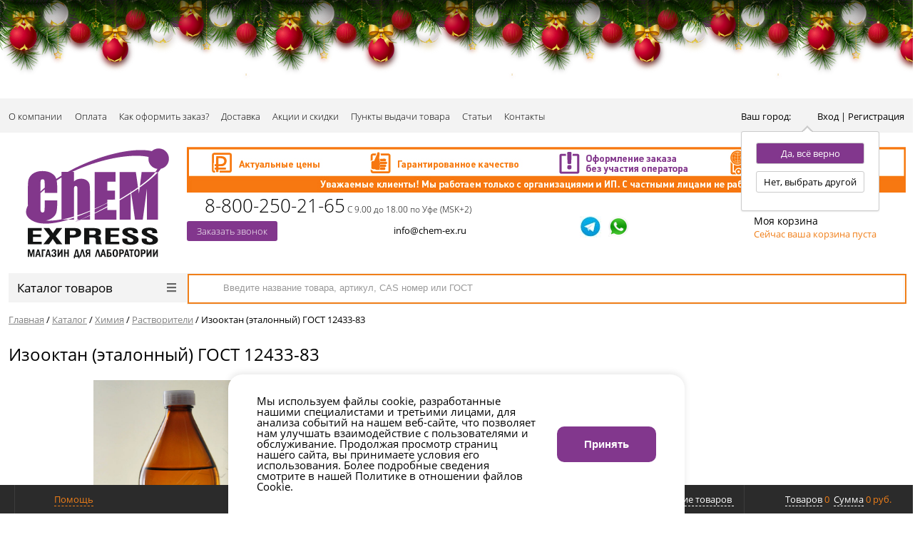

--- FILE ---
content_type: text/html; charset=UTF-8
request_url: https://chem-ex.ru/catalog/khimiya/rastvoriteli/izooktan_etalonnyy_gost_12433_83/
body_size: 29035
content:
<!DOCTYPE html>
<html>
<head>
    <title>Купить изооктан (эталонный) гост 12433-83 по оптовой цене 871.08 руб. в Уфе, Екатеринбурге, Казани и регионах</title>
    <meta http-equiv="Content-Type" content="text/html; charset=UTF-8"/>
	<link rel="icon" type="image/x-icon" href="/local/templates/chemex/favicon.svg" />
        <script type="text/javascript" data-skip-moving="true">(function(w, d, n) {var cl = "bx-core";var ht = d.documentElement;var htc = ht ? ht.className : undefined;if (htc === undefined || htc.indexOf(cl) !== -1){return;}var ua = n.userAgent;if (/(iPad;)|(iPhone;)/i.test(ua)){cl += " bx-ios";}else if (/Windows/i.test(ua)){cl += ' bx-win';}else if (/Macintosh/i.test(ua)){cl += " bx-mac";}else if (/Linux/i.test(ua) && !/Android/i.test(ua)){cl += " bx-linux";}else if (/Android/i.test(ua)){cl += " bx-android";}cl += (/(ipad|iphone|android|mobile|touch)/i.test(ua) ? " bx-touch" : " bx-no-touch");cl += w.devicePixelRatio && w.devicePixelRatio >= 2? " bx-retina": " bx-no-retina";var ieVersion = -1;if (/AppleWebKit/.test(ua)){cl += " bx-chrome";}else if (/Opera/.test(ua)){cl += " bx-opera";}else if (/Firefox/.test(ua)){cl += " bx-firefox";}ht.className = htc ? htc + " " + cl : cl;})(window, document, navigator);</script>


<link href="/bitrix/js/ui/design-tokens/dist/ui.design-tokens.css?171152212926098" type="text/css"  rel="stylesheet" />
<link href="/bitrix/js/ui/fonts/opensans/ui.font.opensans.css?16679765462555" type="text/css"  rel="stylesheet" />
<link href="/bitrix/js/main/popup/dist/main.popup.bundle.css?171152041829861" type="text/css"  rel="stylesheet" />
<link href="/bitrix/cache/css/s3/chemex/page_3f822a637d86d8908b0289a914833eb2/page_3f822a637d86d8908b0289a914833eb2_v1.css?176663725275452" type="text/css"  rel="stylesheet" />
<link href="/bitrix/cache/css/s3/chemex/template_70eea31fc463057a82f27d77c6bc9322/template_70eea31fc463057a82f27d77c6bc9322_v1.css?1766637169178849" type="text/css"  data-template-style="true" rel="stylesheet" />
    






<style>.grecaptcha-badge {display: none;}</style>
        
        
<meta http-equiv="X-UA-Compatible" content="IE=edge" />
<meta name="viewport" content="width=device-width, initial-scale=1.0">
<link rel="canonical" href="https://chem-ex.ru/catalog/khimiya/rastvoriteli/izooktan_etalonnyy_gost_12433_83/" />
<meta property="og:type" content="website">
<meta property="twitter:card" content="summary">
<meta property="og:site_name" content="ChemExpress - магазин для лаборатории">
<meta property="og:url" content="https://chem-ex.ru/catalog/khimiya/rastvoriteli/izooktan_etalonnyy_gost_12433_83/">
<meta property="og:title" content="Купить изооктан (эталонный) гост 12433-83 по оптовой цене 871.08 руб. в Уфе, Екатеринбурге, Казани и регионах">
<meta property="og:description" content="Изооктан (эталонный) ГОСТ 12433-83 в интернет-магазине «ChemExpress». У нас химреактивы высокого качества по низким оптовым ценам. Гарантируем качество и быструю доставку изооктан (эталонный) гост 12433-83. Все подробности можно узнать по телефону 8-800-250-21-65">
        <meta name="description" content="Изооктан (эталонный) ГОСТ 12433-83 в интернет-магазине «ChemExpress». У нас химреактивы высокого качества по низким оптовым ценам. Гарантируем качество и быструю доставку изооктан (эталонный) гост 12433-83. Все подробности можно узнать по телефону 8-800-250-21-65" />
        </head>
<body class="prop_option_hide adaptive">

<div id="panel"></div>

<div class="up-btn"><span></span></div>

<div class="body"><!-- body -->

	<div class="top_line">Уважаемые клиенты! Сообщаем вам, что с 1 июля 2025 года минимальная сумма заказа будет составлять 2000 рублей.</div>
    <div class="tline"></div>
	<link rel="stylesheet" href="/newyear/style.css">
<div class="b-page_newyear">
	<div class="b-page__content">
		<i class="b-head-decor">
		<i class="b-head-decor__inner b-head-decor__inner_n1">
			<div class="b-ball b-ball_n1 b-ball_bounce"><div class="b-ball__right"></div><div class="b-ball__i"></div></div>
			<div class="b-ball b-ball_n2 b-ball_bounce"><div class="b-ball__right"></div><div class="b-ball__i"></div></div>
			<div class="b-ball b-ball_n3 b-ball_bounce"><div class="b-ball__right"></div><div class="b-ball__i"></div></div>
			<div class="b-ball b-ball_n4 b-ball_bounce"><div class="b-ball__right"></div><div class="b-ball__i"></div></div>
			<div class="b-ball b-ball_n5 b-ball_bounce"><div class="b-ball__right"></div><div class="b-ball__i"></div></div>
			<div class="b-ball b-ball_n6 b-ball_bounce"><div class="b-ball__right"></div><div class="b-ball__i"></div></div>
			<div class="b-ball b-ball_n7 b-ball_bounce"><div class="b-ball__right"></div><div class="b-ball__i"></div></div>

			<div class="b-ball b-ball_n8 b-ball_bounce"><div class="b-ball__right"></div><div class="b-ball__i"></div></div>
			<div class="b-ball b-ball_n9 b-ball_bounce"><div class="b-ball__right"></div><div class="b-ball__i"></div></div>
			<div class="b-ball b-ball_i1"><div class="b-ball__right"></div><div class="b-ball__i"></div></div>
			<div class="b-ball b-ball_i2"><div class="b-ball__right"></div><div class="b-ball__i"></div></div>
			<div class="b-ball b-ball_i3"><div class="b-ball__right"></div><div class="b-ball__i"></div></div>
			<div class="b-ball b-ball_i4"><div class="b-ball__right"></div><div class="b-ball__i"></div></div>
			<div class="b-ball b-ball_i5"><div class="b-ball__right"></div><div class="b-ball__i"></div></div>
			<div class="b-ball b-ball_i6"><div class="b-ball__right"></div><div class="b-ball__i"></div></div>
		</i>

		<i class="b-head-decor__inner b-head-decor__inner_n2">
			<div class="b-ball b-ball_n1 b-ball_bounce"><div class="b-ball__right"></div><div class="b-ball__i"></div></div>
			<div class="b-ball b-ball_n2 b-ball_bounce"><div class="b-ball__right"></div><div class="b-ball__i"></div></div>
			<div class="b-ball b-ball_n3 b-ball_bounce"><div class="b-ball__right"></div><div class="b-ball__i"></div></div>
			<div class="b-ball b-ball_n4 b-ball_bounce"><div class="b-ball__right"></div><div class="b-ball__i"></div></div>
			<div class="b-ball b-ball_n5 b-ball_bounce"><div class="b-ball__right"></div><div class="b-ball__i"></div></div>
			<div class="b-ball b-ball_n6 b-ball_bounce"><div class="b-ball__right"></div><div class="b-ball__i"></div></div>
			<div class="b-ball b-ball_n7 b-ball_bounce"><div class="b-ball__right"></div><div class="b-ball__i"></div></div>
			<div class="b-ball b-ball_n8 b-ball_bounce"><div class="b-ball__right"></div><div class="b-ball__i"></div></div>

			<div class="b-ball b-ball_n9 b-ball_bounce"><div class="b-ball__right"></div><div class="b-ball__i"></div></div>
			<div class="b-ball b-ball_i1"><div class="b-ball__right"></div><div class="b-ball__i"></div></div>
			<div class="b-ball b-ball_i2"><div class="b-ball__right"></div><div class="b-ball__i"></div></div>
			<div class="b-ball b-ball_i3"><div class="b-ball__right"></div><div class="b-ball__i"></div></div>
			<div class="b-ball b-ball_i4"><div class="b-ball__right"></div><div class="b-ball__i"></div></div>
			<div class="b-ball b-ball_i5"><div class="b-ball__right"></div><div class="b-ball__i"></div></div>
			<div class="b-ball b-ball_i6"><div class="b-ball__right"></div><div class="b-ball__i"></div></div>
		</i>
		<i class="b-head-decor__inner b-head-decor__inner_n3">

			<div class="b-ball b-ball_n1 b-ball_bounce"><div class="b-ball__right"></div><div class="b-ball__i"></div></div>
			<div class="b-ball b-ball_n2 b-ball_bounce"><div class="b-ball__right"></div><div class="b-ball__i"></div></div>
			<div class="b-ball b-ball_n3 b-ball_bounce"><div class="b-ball__right"></div><div class="b-ball__i"></div></div>
			<div class="b-ball b-ball_n4 b-ball_bounce"><div class="b-ball__right"></div><div class="b-ball__i"></div></div>
			<div class="b-ball b-ball_n5 b-ball_bounce"><div class="b-ball__right"></div><div class="b-ball__i"></div></div>
			<div class="b-ball b-ball_n6 b-ball_bounce"><div class="b-ball__right"></div><div class="b-ball__i"></div></div>
			<div class="b-ball b-ball_n7 b-ball_bounce"><div class="b-ball__right"></div><div class="b-ball__i"></div></div>
			<div class="b-ball b-ball_n8 b-ball_bounce"><div class="b-ball__right"></div><div class="b-ball__i"></div></div>
			<div class="b-ball b-ball_n9 b-ball_bounce"><div class="b-ball__right"></div><div class="b-ball__i"></div></div>

			<div class="b-ball b-ball_i1"><div class="b-ball__right"></div><div class="b-ball__i"></div></div>
			<div class="b-ball b-ball_i2"><div class="b-ball__right"></div><div class="b-ball__i"></div></div>
			<div class="b-ball b-ball_i3"><div class="b-ball__right"></div><div class="b-ball__i"></div></div>
			<div class="b-ball b-ball_i4"><div class="b-ball__right"></div><div class="b-ball__i"></div></div>
			<div class="b-ball b-ball_i5"><div class="b-ball__right"></div><div class="b-ball__i"></div></div>
			<div class="b-ball b-ball_i6"><div class="b-ball__right"></div><div class="b-ball__i"></div></div>
		</i>
		<i class="b-head-decor__inner b-head-decor__inner_n4">
			<div class="b-ball b-ball_n1 b-ball_bounce"><div class="b-ball__right"></div><div class="b-ball__i"></div></div>

			<div class="b-ball b-ball_n2 b-ball_bounce"><div class="b-ball__right"></div><div class="b-ball__i"></div></div>
			<div class="b-ball b-ball_n3 b-ball_bounce"><div class="b-ball__right"></div><div class="b-ball__i"></div></div>
			<div class="b-ball b-ball_n4 b-ball_bounce"><div class="b-ball__right"></div><div class="b-ball__i"></div></div>
			<div class="b-ball b-ball_n5 b-ball_bounce"><div class="b-ball__right"></div><div class="b-ball__i"></div></div>
			<div class="b-ball b-ball_n6 b-ball_bounce"><div class="b-ball__right"></div><div class="b-ball__i"></div></div>
			<div class="b-ball b-ball_n7 b-ball_bounce"><div class="b-ball__right"></div><div class="b-ball__i"></div></div>
			<div class="b-ball b-ball_n8 b-ball_bounce"><div class="b-ball__right"></div><div class="b-ball__i"></div></div>
			<div class="b-ball b-ball_n9 b-ball_bounce"><div class="b-ball__right"></div><div class="b-ball__i"></div></div>
			<div class="b-ball b-ball_i1"><div class="b-ball__right"></div><div class="b-ball__i"></div></div>

			<div class="b-ball b-ball_i2"><div class="b-ball__right"></div><div class="b-ball__i"></div></div>
			<div class="b-ball b-ball_i3"><div class="b-ball__right"></div><div class="b-ball__i"></div></div>
			<div class="b-ball b-ball_i4"><div class="b-ball__right"></div><div class="b-ball__i"></div></div>
			<div class="b-ball b-ball_i5"><div class="b-ball__right"></div><div class="b-ball__i"></div></div>
			<div class="b-ball b-ball_i6"><div class="b-ball__right"></div><div class="b-ball__i"></div></div>
		</i>
		<i class="b-head-decor__inner b-head-decor__inner_n5">
			<div class="b-ball b-ball_n1 b-ball_bounce"><div class="b-ball__right"></div><div class="b-ball__i"></div></div>
			<div class="b-ball b-ball_n2 b-ball_bounce"><div class="b-ball__right"></div><div class="b-ball__i"></div></div>

			<div class="b-ball b-ball_n3 b-ball_bounce"><div class="b-ball__right"></div><div class="b-ball__i"></div></div>
			<div class="b-ball b-ball_n4 b-ball_bounce"><div class="b-ball__right"></div><div class="b-ball__i"></div></div>
			<div class="b-ball b-ball_n5 b-ball_bounce"><div class="b-ball__right"></div><div class="b-ball__i"></div></div>
			<div class="b-ball b-ball_n6 b-ball_bounce"><div class="b-ball__right"></div><div class="b-ball__i"></div></div>
			<div class="b-ball b-ball_n7 b-ball_bounce"><div class="b-ball__right"></div><div class="b-ball__i"></div></div>
			<div class="b-ball b-ball_n8 b-ball_bounce"><div class="b-ball__right"></div><div class="b-ball__i"></div></div>
			<div class="b-ball b-ball_n9 b-ball_bounce"><div class="b-ball__right"></div><div class="b-ball__i"></div></div>
			<div class="b-ball b-ball_i1"><div class="b-ball__right"></div><div class="b-ball__i"></div></div>
			<div class="b-ball b-ball_i2"><div class="b-ball__right"></div><div class="b-ball__i"></div></div>

			<div class="b-ball b-ball_i3"><div class="b-ball__right"></div><div class="b-ball__i"></div></div>
			<div class="b-ball b-ball_i4"><div class="b-ball__right"></div><div class="b-ball__i"></div></div>
			<div class="b-ball b-ball_i5"><div class="b-ball__right"></div><div class="b-ball__i"></div></div>
			<div class="b-ball b-ball_i6"><div class="b-ball__right"></div><div class="b-ball__i"></div></div>
		</i>
		<i class="b-head-decor__inner b-head-decor__inner_n6">
			<div class="b-ball b-ball_n1 b-ball_bounce"><div class="b-ball__right"></div><div class="b-ball__i"></div></div>
			<div class="b-ball b-ball_n2 b-ball_bounce"><div class="b-ball__right"></div><div class="b-ball__i"></div></div>
			<div class="b-ball b-ball_n3 b-ball_bounce"><div class="b-ball__right"></div><div class="b-ball__i"></div></div>

			<div class="b-ball b-ball_n4 b-ball_bounce"><div class="b-ball__right"></div><div class="b-ball__i"></div></div>
			<div class="b-ball b-ball_n5 b-ball_bounce"><div class="b-ball__right"></div><div class="b-ball__i"></div></div>
			<div class="b-ball b-ball_n6 b-ball_bounce"><div class="b-ball__right"></div><div class="b-ball__i"></div></div>
			<div class="b-ball b-ball_n7 b-ball_bounce"><div class="b-ball__right"></div><div class="b-ball__i"></div></div>
			<div class="b-ball b-ball_n8 b-ball_bounce"><div class="b-ball__right"></div><div class="b-ball__i"></div></div>
			<div class="b-ball b-ball_n9 b-ball_bounce"><div class="b-ball__right"></div><div class="b-ball__i"></div></div>
			<div class="b-ball b-ball_i1"><div class="b-ball__right"></div><div class="b-ball__i"></div></div>
			<div class="b-ball b-ball_i2"><div class="b-ball__right"></div><div class="b-ball__i"></div></div>
			<div class="b-ball b-ball_i3"><div class="b-ball__right"></div><div class="b-ball__i"></div></div>

			<div class="b-ball b-ball_i4"><div class="b-ball__right"></div><div class="b-ball__i"></div></div>
			<div class="b-ball b-ball_i5"><div class="b-ball__right"></div><div class="b-ball__i"></div></div>
			<div class="b-ball b-ball_i6"><div class="b-ball__right"></div><div class="b-ball__i"></div></div>
		</i>
		<i class="b-head-decor__inner b-head-decor__inner_n7">
			<div class="b-ball b-ball_n1 b-ball_bounce"><div class="b-ball__right"></div><div class="b-ball__i"></div></div>
			<div class="b-ball b-ball_n2 b-ball_bounce"><div class="b-ball__right"></div><div class="b-ball__i"></div></div>
			<div class="b-ball b-ball_n3 b-ball_bounce"><div class="b-ball__right"></div><div class="b-ball__i"></div></div>
			<div class="b-ball b-ball_n4 b-ball_bounce"><div class="b-ball__right"></div><div class="b-ball__i"></div></div>

			<div class="b-ball b-ball_n5 b-ball_bounce"><div class="b-ball__right"></div><div class="b-ball__i"></div></div>
			<div class="b-ball b-ball_n6 b-ball_bounce"><div class="b-ball__right"></div><div class="b-ball__i"></div></div>
			<div class="b-ball b-ball_n7 b-ball_bounce"><div class="b-ball__right"></div><div class="b-ball__i"></div></div>
			<div class="b-ball b-ball_n8 b-ball_bounce"><div class="b-ball__right"></div><div class="b-ball__i"></div></div>
			<div class="b-ball b-ball_n9 b-ball_bounce"><div class="b-ball__right"></div><div class="b-ball__i"></div></div>
			<div class="b-ball b-ball_i1"><div class="b-ball__right"></div><div class="b-ball__i"></div></div>
			<div class="b-ball b-ball_i2"><div class="b-ball__right"></div><div class="b-ball__i"></div></div>
			<div class="b-ball b-ball_i3"><div class="b-ball__right"></div><div class="b-ball__i"></div></div>
			<div class="b-ball b-ball_i4"><div class="b-ball__right"></div><div class="b-ball__i"></div></div>

			<div class="b-ball b-ball_i5"><div class="b-ball__right"></div><div class="b-ball__i"></div></div>
			<div class="b-ball b-ball_i6"><div class="b-ball__right"></div><div class="b-ball__i"></div></div>
		</i>
	</i>
</div>
</div>            <div id="tpanel" class="tpanel">
            <div class="centering">
                <div class="centeringin clearfix">
                    <div class="authandlocation nowrap">
                                                <div class="location"><form action="/catalog/khimiya/rastvoriteli/izooktan_etalonnyy_gost_12433_83/" method="POST" id="inheadlocform"><!--'start_frame_cache_inheadlocform'--><input type="hidden" name="sessid" id="sessid" value="4cfad7a1d5c3be8bab6515d6668f51c7" /><input type="hidden" name="RSLOC_AUTO_DETECT" value="Y" /><input type="hidden" name="PARAMS_HASH" value="" /><span>Ваш город: </span><a class="fancyajax fancybox.ajax big p99999" href="/include/popup/mycity/" title="Ваш город?"><span class="city_name"></span><i class="icon pngicons"></i></a><!--'end_frame_cache_inheadlocform'--><div class="disnone">
			<div class="top_ok">Да, всё верно</div>
			<div  class="bot_no">Нет, выбрать другой</div>
		</div></form></div>

                        <div class="authinhead" id="inheadauthform"><!--'start_frame_cache_inheadauthform'-->    <a href="/auth/" class="box-personal">		<span class="m_personal"></span>
		<span class="text_personal">Вход | Регистрация</span>
	</a>
<!--'end_frame_cache_inheadauthform'--></div>
                    </div>
                     <div class="n_tpanel_menu clearfix mobile_hide">			<div class="menu_item parent">
				<a href="/about/">О компании</a>					<div class="podmenu">
														<p><a href="/about/reviews/">Отзывы</a></p>
																<p><a href="/about/faq/">Популярные вопросы</a></p>
													</div>
							</div>
						<div class="menu_item ">
				<a href="/payment/">Оплата</a>			</div>
						<div class="menu_item ">
				<a href="/kak-oformit/">Как оформить заказ?</a>			</div>
						<div class="menu_item ">
				<a href="/delivery/">Доставка</a>			</div>
						<div class="menu_item ">
				<a href="/action/">Акции и скидки</a>			</div>
						<div class="menu_item ">
				<a href="/shops/">Пункты выдачи товара</a>			</div>
						<div class="menu_item ">
				<a href="/articles/">Статьи</a>			</div>
						<div class="menu_item ">
				<a href="/contacts/">Контакты</a>			</div>
			</div>                </div>
            </div>
        </div>
                        <div id="header" class="header">
            <div class="centering">
                <div class="centeringin header_top clearfix" itemscope="itemscope"
                     itemtype="http://schema.org/LocalBusiness">
                    <span style="display: none;" itemprop="name">CHEM EXPRESS</span>
                    <div class="logo column1 logo_header">
                        <div class="column1inner">
                                                            <a href="/">
                                    <img width="203" alt="Chem express магазин для лаборатории.png" src="/upload/medialibrary/52d/52d13a91c5d6aac3470cb8a1040ad0aa.png" height="157" itemprop="image" title="Chem express магазин для лаборатории.png">                                </a>
                                                    </div>
                    </div>
                    <div class="visible-xs">
                        <div class="location"><form action="/catalog/khimiya/rastvoriteli/izooktan_etalonnyy_gost_12433_83/" method="POST" id="inheadlocform"><input type="hidden" name="sessid" id="sessid_1" value="4cfad7a1d5c3be8bab6515d6668f51c7" /><input type="hidden" name="RSLOC_AUTO_DETECT" value="Y" /><input type="hidden" name="PARAMS_HASH" value="" /><span>Ваш город: </span><a class="fancyajax fancybox.ajax big p99999" href="/include/popup/mycity/" title="Ваш город?"><span class="city_name"></span><i class="icon pngicons"></i></a><div class="disnone">
			<div class="top_ok">Да, всё верно</div>
			<div  class="bot_no">Нет, выбрать другой</div>
		</div></form></div>
                    </div>
                    <div class="mobile_phone phone column1 ">
                        <i class="icon pngicons mobile_hide"></i>
                         <i class="icon pngicons mobile_hide"></i><a href="tel:8-800-500-11-20"><span itemprop="telephone">8-800-250-21-65</span></a>
 <span itemprop="openingHours" datetime="Mo-Su 9:00-18:00" style="font-size: 9pt;">С 9.00 до 18.00 по Уфе (MSK+2)</span><br>
<a class="fancyajax fancybox.ajax feedback btn1 btn_blue" href="/include/popup/feedback/" title="Обратная связь">Заказать звонок</a>
<div style="display: none;" itemprop="address" itemscope="itemscope" itemtype="http://schema.org/PostalAddress"><span itemprop="addressLocality">г. Уфа</span></div><br>                    </div><!--
                    -->
                    <div class="right">
                        <div class="banner">
                            <img width="1008" alt="баннер-с-условиями-2.png" src="/upload/medialibrary/a3f/9cx4pwsb20345kdd7nh74a56xrzfz1vr.png" height="64" title="баннер-с-условиями-2.png"><br>                        </div>
                        <div class="phone column1 nowrap">
                            <div class="column1inner">

                                 <i class="icon pngicons mobile_hide"></i><a href="tel:8-800-500-11-20"><span itemprop="telephone">8-800-250-21-65</span></a>
 <span itemprop="openingHours" datetime="Mo-Su 9:00-18:00" style="font-size: 9pt;">С 9.00 до 18.00 по Уфе (MSK+2)</span><br>
<a class="fancyajax fancybox.ajax feedback btn1 btn_blue" href="/include/popup/feedback/" title="Обратная связь">Заказать звонок</a>
<div style="display: none;" itemprop="address" itemscope="itemscope" itemtype="http://schema.org/PostalAddress"><span itemprop="addressLocality">г. Уфа</span></div><br>                            </div>
                        </div><!--
    					-->
                        <div class="callback column1 nowrap">
                            <div class="column1inner">
                                <a class="pochta" href="mailto:info@chem-ex.ru" title="Мы всегда на связи">info@chem-ex.ru</a>                            </div>
                        </div><!--
    					-->
                        <div class="favorite column1 nowrap">
                            <div class="column1inner">
                                
<a target="_blank"  href="http://t.me/ChemExpress"><img width="30" alt="телеграм.jpg" src="/upload/medialibrary/416/4161880b43909bc73a243087e71fc022.jpg" height="30" title="телеграм.jpg"></a>&nbsp; &nbsp;<a target="_blank" href="https://api.whatsapp.com/send?phone=79899581815"><img width="30" alt="WhatsApp-Logo-1.png" src="/upload/medialibrary/7db/7db84ed864771f4aa9bb04ab90e31855.png" height="30" title="WhatsApp-Logo-1.png"></a>                            </div>
                        </div><!--
    					-->
                        <div class="basket column1 nowrap">
                            <div class="column1inner">
                                <div class="basketinhead"><a href="/personal/cart/"><i class="icon pngicons"></i><div class="title opensansbold">Моя корзина</div><div id="basketinfo" class="descr"><!--'start_frame_cache_basketinfo'-->Сейчас ваша корзина пуста<!--'end_frame_cache_basketinfo'--></div></a></div>                            </div>
                        </div>
                    </div>
                </div>
            </div>
            <div class="centering">
                                    <div class="centeringin clearfix">
                        <div class="catalogmenucolumn"><ul class="catalogmenu clearfix"><li class="parent"><a href="/catalog/" class="parent">Каталог товаров<i class="menu icon"></i></a><ul class="first clearfix lvl1"><li class="first"><a href="/catalog/khimiya/" class="first" title="Химия">Химия<i class="menu icon pngicons"></i></a><ul class="lvl2"><li class="sub"><a href="/catalog/khimiya/gso/" class="sub" title="ГСО">ГСО</a></li><li class="sub"><a href="/catalog/khimiya/importnye_reaktivy_po_katalogam/" class="sub" title="Импортные реактивы по каталогам">Импортные реактивы по каталогам</a></li><li class="sub"><a href="/catalog/khimiya/indikatory/" class="sub" title="Индикаторы">Индикаторы</a></li><li class="sub"><a href="/catalog/khimiya/kisloty/" class="sub" title="Кислоты">Кислоты</a></li><li class="sub selected"><a href="/catalog/khimiya/rastvoriteli/" class="sub" title="Растворители">Растворители</a></li><li class="sub"><a href="/catalog/khimiya/reagenty_dlya_biokhimii_i_mikrobiologii/" class="sub" title="Реагенты для биохимии и микробиологии">Реагенты для биохимии и микробиологии</a></li><li class="sub"><a href="/catalog/khimiya/reagenty_dlya_titrovaniya_po_karlu_fisheru/" class="sub" title="Реагенты для титрования по Карлу Фишеру">Реагенты для титрования по Карлу Фишеру</a></li><li class="sub"><a href="/catalog/khimiya/reaktivy/" class="sub" title="Реактивы">Реактивы</a></li><li class="sub"><a href="/catalog/khimiya/standart_titry/" class="sub" title="Стандарт-титры">Стандарт-титры</a></li><li class="sub"><a href="/catalog/khimiya/tekhnicheskaya_khimiya/" class="sub" title="Техническая химия">Техническая химия</a></li><li class="sub"><a href="/catalog/khimiya/test_nabory/" class="sub" title="Тест-наборы">Тест-наборы</a></li><li class="sub"><a href="/catalog/khimiya/rasprodazha_khimii/" class="sub" title="Распродажа химии">Распродажа химии</a></li><li class="sub"><a href="/catalog/khimiya/bufernye_rastvory_i_elektrolity/" class="sub" title="Буферные растворы и электролиты">Буферные растворы и электролиты</a></li></ul></li><li class="first"><a href="/catalog/laboratornaya_posuda/" class="first" title="Лабораторная посуда">Лабораторная посуда<i class="menu icon pngicons"></i></a><ul class="lvl2"><li class="sub"><a href="/catalog/laboratornaya_posuda/banki_butyli_sklyanki/" class="sub" title="Банки, бутыли, склянки">Банки, бутыли, склянки</a></li><li class="sub"><a href="/catalog/laboratornaya_posuda/butyli_kapelnitsy_butyli_promyvalki/" class="sub" title="Бутыли-капельницы, бутыли-промывалки">Бутыли-капельницы, бутыли-промывалки</a></li><li class="sub"><a href="/catalog/laboratornaya_posuda/byuksy/" class="sub" title="Бюксы">Бюксы</a></li><li class="sub"><a href="/catalog/laboratornaya_posuda/byuretki/" class="sub" title="Бюретки">Бюретки</a></li><li class="sub"><a href="/catalog/laboratornaya_posuda/vialy_i_septy/" class="sub" title="Виалы и септы">Виалы и септы</a></li><li class="sub"><a href="/catalog/laboratornaya_posuda/voronki/" class="sub" title="Воронки">Воронки</a></li><li class="sub"><a href="/catalog/laboratornaya_posuda/kolby/" class="sub" title="Колбы">Колбы</a></li><li class="sub"><a href="/catalog/laboratornaya_posuda/lodochki/" class="sub" title="Лодочки">Лодочки</a></li><li class="sub"><a href="/catalog/laboratornaya_posuda/lozhki_shpateli/" class="sub" title="Ложки, шпатели">Ложки, шпатели</a></li><li class="sub"><a href="/catalog/laboratornaya_posuda/menzurki/" class="sub" title="Мензурки">Мензурки</a></li><li class="sub"><a href="/catalog/laboratornaya_posuda/nasadki/" class="sub" title="Насадки">Насадки</a></li><li class="sub"><a href="/catalog/laboratornaya_posuda/pipetki/" class="sub" title="Пипетки">Пипетки</a></li><li class="sub"><a href="/catalog/laboratornaya_posuda/pribory_i_oborudovanie_iz_stekla/" class="sub" title="Приборы и оборудование из стекла">Приборы и оборудование из стекла</a></li><li class="sub"><a href="/catalog/laboratornaya_posuda/probirki/" class="sub" title="Пробирки">Пробирки</a></li><li class="sub"><a href="/catalog/laboratornaya_posuda/stakany/" class="sub" title="Стаканы">Стаканы</a></li><li class="sub"><a href="/catalog/laboratornaya_posuda/styekla/" class="sub" title="Стёкла">Стёкла</a></li><li class="sub"><a href="/catalog/laboratornaya_posuda/stupki_pestiki/" class="sub" title="Ступки, пестики">Ступки, пестики</a></li><li class="sub"><a href="/catalog/laboratornaya_posuda/tigli/" class="sub" title="Тигли">Тигли</a></li><li class="sub"><a href="/catalog/laboratornaya_posuda/kholodilniki_ts/" class="sub" title="Холодильники ТС">Холодильники ТС</a></li><li class="sub"><a href="/catalog/laboratornaya_posuda/tsilindry/" class="sub" title="Цилиндры">Цилиндры</a></li><li class="sub"><a href="/catalog/laboratornaya_posuda/chashki_dlya_vyparivaniya/" class="sub" title="Чашки">Чашки</a></li><li class="sub"><a href="/catalog/laboratornaya_posuda/eksikatory/" class="sub" title="Эксикаторы">Эксикаторы</a></li><li class="sub"><a href="/catalog/laboratornaya_posuda/rasprodazha_laboratornoy_posudy/" class="sub" title="Распродажа лабораторной посуды">Распродажа лабораторной посуды</a></li></ul></li><li class="first"><a href="/catalog/laboratornoe_oborudovanie/" class="first" title="Лабораторное оборудование">Лабораторное оборудование<i class="menu icon pngicons"></i></a><ul class="lvl2"><li class="sub"><a href="/catalog/laboratornoe_oborudovanie/akvadistillyatory_i_vodopodgotovka/" class="sub" title="Аквадистилляторы и водоподготовка">Аквадистилляторы и водоподготовка</a></li><li class="sub"><a href="/catalog/laboratornoe_oborudovanie/vesy/" class="sub" title="Весы">Весы</a></li><li class="sub"><a href="/catalog/laboratornoe_oborudovanie/gigrometry_barometry/" class="sub" title="Гигрометры, барометры">Гигрометры, барометры</a></li><li class="sub"><a href="/catalog/laboratornoe_oborudovanie/magnitnye_meshalki_sheykery_1/" class="sub" title="Магнитные мешалки, шейкеры">Магнитные мешалки, шейкеры</a></li><li class="sub"><a href="/catalog/laboratornoe_oborudovanie/nagrevatelnye_pribory/" class="sub" title="Нагревательные приборы">Нагревательные приборы</a></li><li class="sub"><a href="/catalog/laboratornoe_oborudovanie/oborudovanie_dlya_analiza_burovykh_rastvorov/" class="sub" title="Оборудование для анализа буровых растворов">Оборудование для анализа буровых растворов</a></li><li class="sub"><a href="/catalog/laboratornoe_oborudovanie/opticheskaya_tekhnika/" class="sub" title="Оптическая техника">Оптическая техника</a></li><li class="sub"><a href="/catalog/laboratornoe_oborudovanie/pechi_mufelnye_elektropechi/" class="sub" title="Печи муфельные (электропечи)">Печи муфельные (электропечи)</a></li><li class="sub"><a href="/catalog/laboratornoe_oborudovanie/probootborniki/" class="sub" title="Пробоотборники">Пробоотборники</a></li><li class="sub"><a href="/catalog/laboratornoe_oborudovanie/sekundomery_i_taymery/" class="sub" title="Секундомеры и таймеры">Секундомеры и таймеры</a></li><li class="sub"><a href="/catalog/laboratornoe_oborudovanie/sterilizatory_sukhovozdushnye/" class="sub" title="Стерилизаторы суховоздушные">Стерилизаторы суховоздушные</a></li><li class="sub"><a href="/catalog/laboratornoe_oborudovanie/sushilnye_shkafy/" class="sub" title="Сушильные шкафы">Сушильные шкафы</a></li><li class="sub"><a href="/catalog/laboratornoe_oborudovanie/termostaty_sukhovozdushnye/" class="sub" title="Термостаты суховоздушные">Термостаты суховоздушные</a></li><li class="sub"><a href="/catalog/laboratornoe_oborudovanie/ustroystva_dlya_sushki_posudy/" class="sub" title="Устройства для сушки посуды">Устройства для сушки посуды</a></li><li class="sub"><a href="/catalog/laboratornoe_oborudovanie/tsentrifugi/" class="sub" title="Центрифуги">Центрифуги</a></li><li class="sub"><a href="/catalog/laboratornoe_oborudovanie/elektrody/" class="sub" title="Электроды">Электроды</a></li><li class="sub"><a href="/catalog/laboratornoe_oborudovanie/elektrokhimicheskoe_oborudovanie/" class="sub" title="Электрохимическое оборудование">Электрохимическое оборудование</a></li><li class="sub"><a href="/catalog/laboratornoe_oborudovanie/bani_laboratornye/" class="sub" title="Бани лабораторные">Бани лабораторные</a></li><li class="sub"><a href="/catalog/laboratornoe_oborudovanie/gazoanalizatory_1/" class="sub" title="Газоанализаторы">Газоанализаторы</a></li><li class="sub"><a href="/catalog/laboratornoe_oborudovanie/pribory_vakuumnogo_filtrovaniya/" class="sub" title="Приборы вакуумного фильтрования">Приборы вакуумного фильтрования</a></li><li class="sub"><a href="/catalog/laboratornoe_oborudovanie/rasprodazha_laboratornogo_oborudovaniya/" class="sub" title="Распродажа лабораторного оборудования">Распродажа лабораторного оборудования</a></li></ul></li><li class="first lastchild"><a href="/catalog/laboratornye_aksessuary/" class="first" title="Лабораторные аксессуары">Лабораторные аксессуары<i class="menu icon pngicons"></i></a><ul class="lvl2"><li class="sub"><a href="/catalog/laboratornye_aksessuary/avtomaticheskie_dozatory/" class="sub" title="Автоматические дозаторы">Автоматические дозаторы</a></li><li class="sub"><a href="/catalog/laboratornye_aksessuary/nakonechniki_k_dozatoram/" class="sub" title="Наконечники к дозаторам">Наконечники к дозаторам</a></li><li class="sub"><a href="/catalog/laboratornye_aksessuary/areometry/" class="sub" title="Ареометры">Ареометры</a></li><li class="sub"><a href="/catalog/laboratornye_aksessuary/viskozimetry/" class="sub" title="Вискозиметры">Вискозиметры</a></li><li class="sub"><a href="/catalog/laboratornye_aksessuary/grushi/" class="sub" title="Груши">Груши</a></li><li class="sub"><a href="/catalog/laboratornye_aksessuary/ershi/" class="sub" title="Ерши">Ерши</a></li><li class="sub"><a href="/catalog/laboratornye_aksessuary/indikatornaya_bumaga/" class="sub" title="Индикаторная бумага">Индикаторная бумага</a></li><li class="sub"><a href="/catalog/laboratornye_aksessuary/indikatornye_trubki/" class="sub" title="Индикаторные трубки">Индикаторные трубки</a></li><li class="sub"><a href="/catalog/laboratornye_aksessuary/indikatory_sterilizatsii/" class="sub" title="Индикаторы стерилизации">Индикаторы стерилизации</a></li><li class="sub"><a href="/catalog/laboratornye_aksessuary/instrumenty/" class="sub" title="Инструменты">Инструменты</a></li><li class="sub"><a href="/catalog/laboratornye_aksessuary/konteynery_dlya_prob/" class="sub" title="Контейнеры для проб">Контейнеры для проб</a></li><li class="sub"><a href="/catalog/laboratornye_aksessuary/materialy_dlya_khromatografii/" class="sub" title="Материалы для хроматографии">Материалы для хроматографии</a></li><li class="sub"><a href="/catalog/laboratornye_aksessuary/probki/" class="sub" title="Пробки">Пробки</a></li><li class="sub"><a href="/catalog/laboratornye_aksessuary/raskhodnye_materialy/" class="sub" title="Расходные материалы">Расходные материалы</a></li><li class="sub"><a href="/catalog/laboratornye_aksessuary/termometry/" class="sub" title="Термометры">Термометры</a></li><li class="sub"><a href="/catalog/laboratornye_aksessuary/filtry_i_filtrovalnaya_bumaga/" class="sub" title="Фильтры и фильтровальная бумага">Фильтры и фильтровальная бумага</a></li><li class="sub"><a href="/catalog/laboratornye_aksessuary/khimicheskie_tablitsy/" class="sub" title="Химические таблицы">Химические таблицы</a></li><li class="sub"><a href="/catalog/laboratornye_aksessuary/shpritsy_i_mikroshpritsy/" class="sub" title="Шприцы и микрошприцы">Шприцы и микрошприцы</a></li><li class="sub"><a href="/catalog/laboratornye_aksessuary/shtativy/" class="sub" title="Штативы">Штативы</a></li><li class="sub"><a href="/catalog/laboratornye_aksessuary/rasprodazha_laboratornykh_aksessuarov/" class="sub" title="Распродажа лабораторных аксессуаров">Распродажа лабораторных аксессуаров</a></li><li class="sub"><a href="/catalog/laboratornye_aksessuary/sita_laboratornye/" class="sub" title="Сита лабораторные">Сита лабораторные</a></li></ul></li></ul></li></ul><ul class="catalogmenusmall clearfix"><li class="parent"><a href="/catalog/" class="parent">Каталог товаров<i class="menu icon"></i></a><ul class="first clearfix lvl1 noned"><li class="first"><a href="/catalog/khimiya/" class="first">Химия</a></li><li class="first"><a href="/catalog/laboratornaya_posuda/" class="first">Лабораторная посуда</a></li><li class="first"><a href="/catalog/laboratornoe_oborudovanie/" class="first">Лабораторное оборудование</a></li><li class="first lastchild"><a href="/catalog/laboratornye_aksessuary/" class="first">Лабораторные аксессуары</a></li></ul></ul></div>                        <div id="title-search" class="searchinhead nowrap  "><form id="search_header" action="/search/"><i class="icon pngicons icon2" onclick="$('#search_header').submit();"></i><i class="icon pngicons icon1" onclick="$('#search_header').submit();"></i><div class="aroundtext"><input class="text" id="title-search-input" type="text" name="q" value="" size="40" maxlength="100" autocomplete="off" placeholder="Введите название товара, артикул, CAS номер или ГОСТ" /></div><input class="nonep" type="submit" name="s" value="Поиск" /></form></div>                    </div>
                            </div>
        </div>
                <div id="title" class="title">
            <div class="centering">
                <div class="centeringin clearfix">
                                        <ul itemscope="" itemtype="http://schema.org/BreadcrumbList" class="breadcrumb"><li id="bx_breadcrumb_0" itemscope="" itemprop="itemListElement" itemtype="http://schema.org/ListItem">
				<a href="/" title="Главная" itemprop="item"><span itemprop="name">Главная</span></a><meta itemprop="position" content="1">
			</li><li><span> / </span></li><li id="bx_breadcrumb_1" itemscope="" itemprop="itemListElement" itemtype="http://schema.org/ListItem">
				<a href="/catalog/" title="Каталог" itemprop="item"><span itemprop="name">Каталог</span></a><meta itemprop="position" content="2">
			</li><li><span> / </span></li><li id="bx_breadcrumb_2" itemscope="" itemprop="itemListElement" itemtype="http://schema.org/ListItem">
				<a href="/catalog/khimiya/" title="Химия" itemprop="item"><span itemprop="name">Химия</span></a><meta itemprop="position" content="3">
			</li><li><span> / </span></li><li id="bx_breadcrumb_3" itemscope="" itemprop="itemListElement" itemtype="http://schema.org/ListItem">
				<a href="/catalog/khimiya/rastvoriteli/" title="Растворители" itemprop="item"><span itemprop="name">Растворители</span></a><meta itemprop="position" content="4">
			</li><li><span> / </span></li><li itemscope="" itemprop="itemListElement" itemtype="http://schema.org/ListItem"><span itemprop="name">Изооктан (эталонный) ГОСТ 12433-83</span><meta itemprop="position" content="5"></li></ul>
                    <h1 class="pagetitle">Изооктан (эталонный) ГОСТ 12433-83</h1>
                </div>
            </div>
        </div><!-- /title -->
        <div id="content"  class="content">
        <div class="centering">
            <div class="centeringin clearfix">
    <script type="application/ld+json">
            {
                "@context": "https://schema.org/",
                "@type": "ImageObject",
                "url": "https://chem-ex.ru/upload/iblock/120/z68nxug79570zzrc2gde06w74041mf39.jpg",
                "height": 952,
                "width": 649,
                "caption": "Изооктан (эталонный) ГОСТ 12433-83"
            }



    </script>
            <div class="elementdetail 0 js-element js-elementid55060 offers propvision1 clearfix" data-elementid="55060"  data-elementname="Изооктан (эталонный) ГОСТ 12433-83" data-detail="/catalog/khimiya/rastvoriteli/izooktan_etalonnyy_gost_12433_83/" itemscope itemtype="http://schema.org/Product"><i class="icon da2qb"></i>        <span style="display: none" itemprop="name">Изооктан (эталонный) ГОСТ 12433-83</span>
        <span style="display: none" itemprop="brand">ХимРеактивСнаб</span>


        <div class="article-box">
            <div>
                                        <div class="article"></div>                        
                                                    <div class="cas">CAS номер: 540-84-1</div>
                                </div>
            
            <div>
                                     <div class="compare compare-d">
                        <div class="compare-d__box">
                            <a rel="nofollow" class="add2compare" href="/catalog/khimiya/rastvoriteli/izooktan_etalonnyy_gost_12433_83/?action=ADD_TO_COMPARE_LIST&amp;id=">
                                <span><img src="/images/compare_header.svg"></span>
                            </a>                  
                        </div>
                    </div>
                                </div>
        </div>

 
        <div class="pictures changegenimage">     
            <div class="pic">
           
                                                                                    <div class="glass">                    <img class="js_picture_glass genimage" itemprop="image"
                         src="/upload/iblock/120/z68nxug79570zzrc2gde06w74041mf39.jpg"
                         alt="Изооктан (эталонный) ГОСТ 12433-83 в Уфе"
                         title="" />                    <div class="glass_lupa"></div></div></div>                <div class="zoom">Внешний вид товара может отличаться от фото на сайте.</div>                <div class="picslider horizontal scrollp"><a rel="nofollow" class="scrollbtn prev page" href="#"><i class="icon pngicons"></i></a><a rel="nofollow" class="scrollbtn next page" href="#"><i class="icon pngicons"></i></a>                <div class="d_jscrollpane scroll horizontal-only" id="d_scroll_55060">
                <div class="sliderin scrollinner" style="width:224px;"><a rel="nofollow" class="changeimage scrollitem imgoffer imgofferid55061" href="#"><img src="/upload/resize_cache/iblock/120/90_90_140cd750bba9870f18aada2478b24840a/z68nxug79570zzrc2gde06w74041mf39.jpg" alt="Изооктан (эталонный) ГОСТ 12433-83 в Уфе" title="Изооктан (эталонный) ГОСТ 12433-83 (Бутылка 1 л (0,7 кг))" data-bigimage="/upload/iblock/120/z68nxug79570zzrc2gde06w74041mf39.jpg" /></a><a rel="nofollow" class="changeimage scrollitem" href="#"><img src="/upload/resize_cache/iblock/10f/90_90_140cd750bba9870f18aada2478b24840a/p6kqg35t5q8ev4lfr967xt0fdapub0s7.jpg" alt="Изооктан (эталонный) ГОСТ 12433-83 в Уфе" title="Изооктан (эталонный) ГОСТ 12433-83" data-bigimage="/upload/iblock/10f/p6kqg35t5q8ev4lfr967xt0fdapub0s7.jpg" /></a></div></div></div>                <div class="fancyimages noned" title="Изооктан (эталонный) ГОСТ 12433-83">                <div class="fancygallery">                <table class="changegenimage">                <tbody>            <tr>                <td class="image"><img class="max genimage" src="/upload/iblock/120/z68nxug79570zzrc2gde06w74041mf39.jpg" alt="" title=""/>
                </td>                <td class="slider">                <div class="picslider scrollp vertical"><a rel="nofollow" class="scrollbtn prev pop" href="#"><i class="icon pngicons"></i></a>                <div class="popd_jscrollpane scroll vertical-only max" id="d_scroll_popup_55060">                <div class="scrollinner"><a rel="nofollow" class="changeimage scrollitem imgoffer imgofferid55061" href="#"><img src="/upload/resize_cache/iblock/120/90_90_140cd750bba9870f18aada2478b24840a/z68nxug79570zzrc2gde06w74041mf39.jpg" alt="Изооктан (эталонный) ГОСТ 12433-83 в Уфе" title="Изооктан (эталонный) ГОСТ 12433-83 (Бутылка 1 л (0,7 кг))" data-bigimage="/upload/iblock/120/z68nxug79570zzrc2gde06w74041mf39.jpg" /></a><a rel="nofollow" class="changeimage scrollitem" href="#"><img src="/upload/resize_cache/iblock/10f/90_90_140cd750bba9870f18aada2478b24840a/p6kqg35t5q8ev4lfr967xt0fdapub0s7.jpg" alt="Изооктан (эталонный) ГОСТ 12433-83 в Уфе" title="Изооктан (эталонный) ГОСТ 12433-83" data-bigimage="/upload/iblock/10f/p6kqg35t5q8ev4lfr967xt0fdapub0s7.jpg" /></a></div></div><a rel="nofollow" class="scrollbtn next pop" href="#"><i class="icon pngicons"></i></a></div></td></tr></tbody></table></div></div></div>


        <div class="d-catalog-flex">Внешний вид товара может отличаться от фото на сайте.</div>
        

        <div class="info">

                        
            <div class="benefits">
                <div class="benefit benefit-1"> <!-- garanty -->
                    <img src="/images/benefit-1.png" alt="">
                </div>

                <div class="benefit benefit-2"> <!-- delivery -->
                    <img src="/images/benefit-2.png" alt="">
                </div>

                <div class="benefit benefit-3"> <!-- payment -->
                    <img src="/images/benefit-3.png" alt="">
                </div>

                <div class="benefits-text-popup-1 benefits-text-popup">
                    <b>Банковский перевод (100 % предоплата).</b><br/>
                    Цены на химическую продукцию указаны за фасовку и с НДС.

                </div>
                <div class="benefits-text-popup-2 benefits-text-popup delivery_item">

                    
                    
                </div>

                <div class="benefits-text-popup-3 benefits-text-popup">
                    <ul>
                        <li>Опыт поставок химической продукции – более 20 лет</li>
                        <li>Только проверенные производители и качественные реактивы</li>
                        <li>Все товары – с паспортами качества / сертификатами анализа</li>
                        <li>Соблюдение требований законодательства РФ</li>
                    </ul>
                </div>
            </div>

                        <div class="articleandstores clearfix">                    <div class="article"></div>                    <div class="cas">CAS номер: 540-84-1</div>
                                                                            <div class="stores">
<span>Наличие: <a class="genamount cantopen" href="#popupstores_55060" title="Наличие"><span style="color:#f07f19" class="target_quantity"> 960 шт.</span><!--<span style="color:#f07f19">--><!--</span>--><i class="icon pngicons"></i></a></span></div>            </div>


            
                            <div class="soloprice" itemprop="offers" itemscope="" itemtype="http://schema.org/Offer">                    <table>                    <tr>                        <td>
                            <div class="line nowrap" style="height: 20px">
                                <span>Цена:&nbsp;</span>

                                <span class="price gen price_pdv_BASE">
										871.08 руб.									</span> с НДС
                                <meta itemprop="price" content="871.08">
                                <meta itemprop="url" content="/catalog/khimiya/rastvoriteli/izooktan_etalonnyy_gost_12433_83/">
                                <meta itemprop="priceCurrency" content="RUB">
                                <link itemprop="availability" href="http://schema.org/InStock"/>
                                <br/>
                            </div>
                        </td>
                        </tr>


                    <tr class="kgprice-box">                        <td>
                            <div>

                                                                    <span class="name" style="top:0px">Цена за 1 кг: </span>
                                    <span class="kgprice">1 244.40 руб.</span>
                                    <span class="nds"> с НДС</span>
                                
                            </div>
                        </td>
                        </tr>


                    </table></div>                    <div class="properties properties_list clearfix">                    <div class="offer_prop offer_prop_list prop_VYBERITE_FASOVKU closed" data-code="VYBERITE_FASOVKU">
                        <div class="offer_prop-name">Выберите фасовку                        : </div>                        <div class="div_select">                        <div class="div_options div_options_list"><span class="div_option selected" data-value="Бутылка 1 л (0,7 кг)"
                                    data-quantity="960"
                                    data-id_option="55061"><span class="list-item">Бутылка 1 л (0,7 кг)</span></span></div>                            <div class="div_selected div_selected_list"><span>Бутылка 1 л (0,7 кг)</span><i class="icon pngicons"></i></div></div></div></div>                <div class="charactersiticSKU"></div>            <noindex>
                <div class="buy clearfix">                    <form class="add2basketform js-buyform55060 js-synchro clearfix"
                          name="add2basketform"><input type="hidden" name="action" value="ADD2BASKET">                        <input type="hidden" name="id" class="js-add2basketpid"
                               value="55061">                        <div>                                <span class="quantitytitle">Количество&nbsp; &nbsp;</span>
                                <span class="quantity"><a class="minus js-minus">-</a>
                                                                <input type="text" class="js-quantity count-quantity"
                                       data-max_quantity="960"
                                       name="quantity"
                                       value="1"
                                       data-ratio="1"><span class="js-measurename">шт</span><a class="plus js-plus">+</a></span>                        </div>                        <a rel="nofollow" class="submit add2basket" href="#" title="Добавить в корзину"><i
                                    class="icon pngicons"></i>В корзину                        </a>                        <a rel="nofollow" class="inbasket" href="/personal/cart/"
                           title="Перейти в корзину"><i
                                    class="icon pngicons"></i>В корзине                        </a>                        <a rel="nofollow" class="go2basket xxxxx"
                           href="/personal/cart/">Перейти в корзину</a>
                        <a rel="nofollow" class="buy1click detail fancyajax fancybox.ajax"
                           href="/include/popup/buy1click/"
                           title="Нужна помощь менеджера для оформления заказа?"><span class="circle">?</span>Помощь менеджера</a>
                        <input type="submit" name="submit" class="noned" value=""/></form></div>
            </noindex>

                        <div class="threeblock clearfix">                    <div class="compare compare_m"><a rel="nofollow" class="add2compare" href="/catalog/khimiya/rastvoriteli/izooktan_etalonnyy_gost_12433_83/?action=ADD_TO_COMPARE_LIST&amp;id=">
                    <i class="icon pngicons"></i>Добавить к сравнению</a></div></div>                <div class="previewtext"><a class="go2detailfrompreview" href="#detailtext">Подробнее</a></div>                            <a class="go2analogi go2analogi_m_none" href="#ajaxpages_mods">Аналоги</a>
            
                           <div class="go2analogi_d_none">
                    <div class="go2analogi__text">Посмотрите похожие товары</div>
                    <a class="go2analogi" href="#ajaxpages_mods">Смотреть аналоги</a>
                </div>   
            
            
            
            <div style="display: none" itemprop="description">
                


	
	
	
	
	
	


<P ALIGN=CENTER ><B>Изооктан
(эталонный) по <SPAN LANG="ru-RU">ГОСТ
12433-83</SPAN></B></P>
<P ><B>Внешний
вид:</B> бесцветная прозрачная
легковоспламеняющаяся жидкость без
осадка.</P>
<P ><B>Спецификация
(</B><SPAN LANG="ru-RU"><B>продукт соответствует
требованиям ГОСТ 12433-83)</B></SPAN><B>:</B></P>
<TABLE WIDTH=618 BORDER=1 BORDERCOLOR="#000000" CELLPADDING=4 CELLSPACING=0>
	
	
	<TR>
		<TD WIDTH=454>
			<P>Массовая доля изооктана (<SPAN LANG="en-US">C</SPAN><SUB><SPAN LANG="en-US">8</SPAN></SUB><SPAN LANG="en-US">H</SPAN><SUB><SPAN LANG="en-US">18</SPAN></SUB><SPAN LANG="en-US">)*</SPAN></P>
		</TD>
		<TD WIDTH=146>
			<P>не менее 99,2 %</P>
		</TD>
	</TR>
	<TR>
		<TD WIDTH=454>
			<P>Октановое число</P>
		</TD>
		<TD WIDTH=146>
			<P>100 ± 0,1</P>
		</TD>
	</TR>
	<TR>
		<TD WIDTH=454>
			<P>Плотность при 20°С</P>
		</TD>
		<TD WIDTH=146>
			<P>0,6918-0,6921 г/см<SUP>3</SUP></P>
		</TD>
	</TR>
	<TR>
		<TD WIDTH=454>
			<P>Показатель преломления при 20°С</P>
		</TD>
		<TD WIDTH=146>
			<P>1,3914-1,3918</P>
		</TD>
	</TR>
	<TR>
		<TD WIDTH=454>
			<P>Температура кипения при 760 мм рт.ст.</P>
		</TD>
		<TD WIDTH=146>
			<P>99,15 – 99,35 °С</P>
		</TD>
	</TR>
	<TR>
		<TD WIDTH=454>
			<P>Содержание непредельных углеводородов</P>
		</TD>
		<TD WIDTH=146>
			<P>отсутствие</P>
		</TD>
	</TR>
	<TR>
		<TD WIDTH=454>
			<P>Массовая доля серы (S)</P>
		</TD>
		<TD WIDTH=146>
			<P>не более 0,003 %</P>
		</TD>
	</TR>
</TABLE>
<P ><A NAME="ST201"></A><A NAME="ST191"></A>
<B>Класс опасности:</B>
4.</P>
<P ><SPAN LANG="ru-RU"><B>Применение:
</B></SPAN><SPAN LANG="ru-RU">изооктан квалификаци
«эталонный» применяется в качестве
реактива, эталонного топлива и компонента
в контрольных топливах и промежуточных
эталонных смесях при определении
октановых чисел автомобильных и
авиационных бензинов и их компонентов.</SPAN></P>
<P ><SPAN LANG="ru-RU"><B>Условия
хранения:</B></SPAN> <SPAN LANG="ru-RU">хранят изооктан
плотно закрытым, в проветриваемом сухом
помещении при невысокой температуре,
с учётом требований, предъявляемых к
хранению ЛВЖ.</SPAN></P>
<P ><SPAN LANG="ru-RU"><B>Гарантийный
срок хранения:</B></SPAN> <SPAN LANG="ru-RU">2 года.</SPAN></P>
<P ><BR>
</P>

            </div>


        </div></div>        <div class="clear"></div>
    <div class="detailtabs tabs">        <div class="headers clearfix"><a class="switcher" href="#detailtext">Описание</a>    <a class="switcher" href="#properties">Характеристики</a>
</div>        <div class="contents">    <div class="content selected" id="detailtext"><a class="switcher" href="#detailtext"></a>
        <div class="contentbody clearfix">    <div class="contentinner">


	
	
	
	
	
	


<P ALIGN=CENTER ><B>Изооктан
(эталонный) по <SPAN LANG="ru-RU">ГОСТ
12433-83</SPAN></B></P>
<P ><B>Внешний
вид:</B> бесцветная прозрачная
легковоспламеняющаяся жидкость без
осадка.</P>
<P ><B>Спецификация
(</B><SPAN LANG="ru-RU"><B>продукт соответствует
требованиям ГОСТ 12433-83)</B></SPAN><B>:</B></P>
<TABLE WIDTH=618 BORDER=1 BORDERCOLOR="#000000" CELLPADDING=4 CELLSPACING=0>
	
	
	<TR>
		<TD WIDTH=454>
			<P>Массовая доля изооктана (<SPAN LANG="en-US">C</SPAN><SUB><SPAN LANG="en-US">8</SPAN></SUB><SPAN LANG="en-US">H</SPAN><SUB><SPAN LANG="en-US">18</SPAN></SUB><SPAN LANG="en-US">)*</SPAN></P>
		</TD>
		<TD WIDTH=146>
			<P>не менее 99,2 %</P>
		</TD>
	</TR>
	<TR>
		<TD WIDTH=454>
			<P>Октановое число</P>
		</TD>
		<TD WIDTH=146>
			<P>100 ± 0,1</P>
		</TD>
	</TR>
	<TR>
		<TD WIDTH=454>
			<P>Плотность при 20°С</P>
		</TD>
		<TD WIDTH=146>
			<P>0,6918-0,6921 г/см<SUP>3</SUP></P>
		</TD>
	</TR>
	<TR>
		<TD WIDTH=454>
			<P>Показатель преломления при 20°С</P>
		</TD>
		<TD WIDTH=146>
			<P>1,3914-1,3918</P>
		</TD>
	</TR>
	<TR>
		<TD WIDTH=454>
			<P>Температура кипения при 760 мм рт.ст.</P>
		</TD>
		<TD WIDTH=146>
			<P>99,15 – 99,35 °С</P>
		</TD>
	</TR>
	<TR>
		<TD WIDTH=454>
			<P>Содержание непредельных углеводородов</P>
		</TD>
		<TD WIDTH=146>
			<P>отсутствие</P>
		</TD>
	</TR>
	<TR>
		<TD WIDTH=454>
			<P>Массовая доля серы (S)</P>
		</TD>
		<TD WIDTH=146>
			<P>не более 0,003 %</P>
		</TD>
	</TR>
</TABLE>
<P ><A NAME="ST201"></A><A NAME="ST191"></A>
<B>Класс опасности:</B>
4.</P>
<P ><SPAN LANG="ru-RU"><B>Применение:
</B></SPAN><SPAN LANG="ru-RU">изооктан квалификаци
«эталонный» применяется в качестве
реактива, эталонного топлива и компонента
в контрольных топливах и промежуточных
эталонных смесях при определении
октановых чисел автомобильных и
авиационных бензинов и их компонентов.</SPAN></P>
<P ><SPAN LANG="ru-RU"><B>Условия
хранения:</B></SPAN> <SPAN LANG="ru-RU">хранят изооктан
плотно закрытым, в проветриваемом сухом
помещении при невысокой температуре,
с учётом требований, предъявляемых к
хранению ЛВЖ.</SPAN></P>
<P ><SPAN LANG="ru-RU"><B>Гарантийный
срок хранения:</B></SPAN> <SPAN LANG="ru-RU">2 года.</SPAN></P>
<P ><BR>
</P>


    
        <p><b>Страна происхождения:</b> ИНДИЯ, КИТАЙ, ИНДИЯ.</p>

    

    </div></div></div>    <div class="content properties selected" id="properties">    <div class="contentbody clearfix">    <div class="contentinner"><table class="groupedprops"><tr><td valign="bottom"><span class="name">CAS номер</span><div class="line"></div></td><td valign="bottom"><div class="val">540-84-1</div></td></tr><tr><td valign="bottom"><span class="name">ГОСТ</span><div class="line"></div></td><td valign="bottom"><div class="val">12433-83</div></td></tr><tr><td valign="bottom"><span class="name">Квалификация</span><div class="line"></div></td><td valign="bottom"><div class="val">эталонный</div></td></tr><tr><td valign="bottom"><span class="name">Фасовка</span><div class="line"></div></td><td valign="bottom"><div class="val">Бутылка 1 л (0,7 кг)</div></td></tr></table>

    </div></div></div></div><!-- /contents --></div>

    <div class="clear"></div>        <div class="mods"><!-- mods -->            <h3 class="title2">Аналоги</h3>
            <div class="catalogsorter" id="composite_sorter" data-ajaxpagesid="ajaxpages_mods"><!--'start_frame_cache_composite_sorter'--><div class="template clearfix"><a href="/catalog/khimiya/rastvoriteli/izooktan_etalonnyy_gost_12433_83/?alfaction=ctemplate&alfavalue=table" data-fvalue="table" title="Список"><i class="table icon pngicons"></i><span>Список</span></a><a href="/catalog/khimiya/rastvoriteli/izooktan_etalonnyy_gost_12433_83/?alfaction=ctemplate&alfavalue=gallery" data-fvalue="gallery" title="Галерея"><i class="gallery icon pngicons"></i><span>Галерея</span></a><a class="selected" href="/catalog/khimiya/rastvoriteli/izooktan_etalonnyy_gost_12433_83/?alfaction=ctemplate&alfavalue=showcase" data-fvalue="showcase" title="Витрина"><i class="showcase icon pngicons"></i><span>Витрина</span></a></div><div class="sortaou clearfix"></div><div class="clear"></div><!--'end_frame_cache_composite_sorter'--></div>            <div class="clear"></div>
            <!--        сектион сектион-->
                        <div id="ajaxpages_mods" class="ajaxpages_gmci"><!-- ajaxpages_gmci --><!-- showcase -->
<div class="best_products_main showcase clearfix columns5" id="showcaseview">
    <div class="js-element js-elementid23405 offers propvision1" data-elementid="23405" id="bx_3966226736_23405" data-detail="/catalog/khimiya/rastvoriteli/izooktan_etalonnyy_ekos_1/"><div class="inner">
            <div class="name">
            <div class="cut_header">
                        <a href="/catalog/khimiya/rastvoriteli/izooktan_etalonnyy_ekos_1/" title="Изооктан (этал.) (Экос-1) ">Изооктан (этал.) (Экос-1) </a>                </div>
                                    </div>
                    <div class="padd"><a href="/catalog/khimiya/rastvoriteli/izooktan_etalonnyy_ekos_1/"><i class="icon da2qb"></i></a><div class="pic">

                                                            <a href="/catalog/khimiya/rastvoriteli/izooktan_etalonnyy_ekos_1/"><img class="preview" src="/upload/iblock/423/6k844dar9yaqjnq2mftxo2smmzv5or2m.jpg" title="Изооктан (этал.) (Экос-1) " alt="Изооктан (этал.) (Экос-1) " /></a></div></div><div class="soloprice">                       <small>Цена:</small> 
                       <span class="price gen price_pdv_BASE">1144.36  руб.</span></div><div class="popup padd"><div class="properties"><div class="offer_prop prop_VYBERITE_FASOVKU closed" data-code="VYBERITE_FASOVKU">
                                        <span class="offer_prop-name">Выберите фасовку: </span><div class="div_select"><div class="div_options"><div  class="div_option selected"
                                                    data-value="Бутылка 1 л (0,7 кг)"
                                                    data-quantity="81"
                                                    data-id_option="23632"
                                                    >
                                                    <span>Бутылка 1 л (0,7 кг)</span></div></div><div class="div_selected"><span>Бутылка 1 л (0,7 кг)</span><i class="icon pngicons"></i></div></div></div><div class="offer_prop prop_PACK closed" data-code="PACK">
                                        <span class="offer_prop-name">Выберите фасовку2: </span><div class="div_select"><div class="div_options"><div  class="div_option selected"
                                                    data-value="0,7 кг"
                                                    data-quantity=""
                                                    data-id_option=""
                                                    >
                                                    <span>0,7 кг</span></div></div><div class="div_selected"><span>0,7 кг</span><i class="icon pngicons"></i></div></div></div></div><noindex>
                        <div class="buy"><form class="add2basketform js-buyform23405 js-synchro clearfix" name="add2basketform"><input type="hidden" name="action" value="ADD2BASKET"><input type="hidden" name="id" class="js-add2basketpid" value="23632"><span class="quantity"><a class="minus js-minus">-</a>
                                                                                <input type="text" class="js-quantity count-quantity" data-max_quantity="81" name="quantity" value="1" data-ratio="1"><span class="js-measurename">шт</span><a class="plus js-plus">+</a></span><a rel="nofollow" class="submit add2basket" href="#" title="Добавить в корзину">В корзину</a><a rel="nofollow" class="inbasket" href="/personal/cart/" title="Перейти в корзину">В корзине</a><input type="submit" name="submit" class="nonep" value="" /></form></div>
                        </noindex>
                        </div></div></div><div class="js-element js-elementid47508 offers propvision1" data-elementid="47508" id="bx_3966226736_47508" data-detail="/catalog/khimiya/rastvoriteli/izooktan_etal_/"><div class="inner">
            <div class="name">
            <div class="cut_header">
                        <a href="/catalog/khimiya/rastvoriteli/izooktan_etal_/" title="Изооктан (этал.)">Изооктан (этал.)</a>                </div>
                                    </div>
                    <div class="padd"><a href="/catalog/khimiya/rastvoriteli/izooktan_etal_/"><i class="icon da2qb"></i></a><div class="pic">

                                                            <a href="/catalog/khimiya/rastvoriteli/izooktan_etal_/"><img class="preview" src="/upload/iblock/e68/2gur25iz950flsxv0gzrpx1a17sixl90.jpg" title="Изооктан (этал.)" alt="Изооктан (этал.)" /></a></div></div><div class="soloprice">                       <small>Цена:</small> 
                       <span class="price gen price_pdv_BASE">1304.79  руб.</span></div><div class="popup padd"><div class="properties"><div class="offer_prop prop_VYBERITE_FASOVKU closed" data-code="VYBERITE_FASOVKU">
                                        <span class="offer_prop-name">Выберите фасовку: </span><div class="div_select"><div class="div_options"><div  class="div_option selected"
                                                    data-value="Бутылка 1 л (0,69 кг)"
                                                    data-quantity="16"
                                                    data-id_option="47518"
                                                    >
                                                    <span>Бутылка 1 л (0,69 кг)</span></div></div><div class="div_selected"><span>Бутылка 1 л (0,69 кг)</span><i class="icon pngicons"></i></div></div></div></div><noindex>
                        <div class="buy"><form class="add2basketform js-buyform47508 js-synchro clearfix" name="add2basketform"><input type="hidden" name="action" value="ADD2BASKET"><input type="hidden" name="id" class="js-add2basketpid" value="47518"><span class="quantity"><a class="minus js-minus">-</a>
                                                                                <input type="text" class="js-quantity count-quantity" data-max_quantity="81" name="quantity" value="1" data-ratio="1"><span class="js-measurename">шт</span><a class="plus js-plus">+</a></span><a rel="nofollow" class="submit add2basket" href="#" title="Добавить в корзину">В корзину</a><a rel="nofollow" class="inbasket" href="/personal/cart/" title="Перейти в корзину">В корзине</a><input type="submit" name="submit" class="nonep" value="" /></form></div>
                        </noindex>
                        </div></div></div></div><!-- showcase -->
</div><!-- /ajaxpages_gmci -->        </div><!-- /mods -->
                        <div class="bigdata js-bigdata" style="display:none;"><!-- /bigdata --><h3 class="title2">Персональные рекомендации</h3><div class="catalogsorter" id="composite_sorter" data-ajaxpagesid="ajaxpages_bigdata"><div class="template clearfix"><a class="selected" href="/catalog/khimiya/rastvoriteli/izooktan_etalonnyy_gost_12433_83/?alfaction=ctemplate&alfavalue=table" data-fvalue="table" title="Список"><i class="table icon pngicons"></i><span>Список</span></a><a href="/catalog/khimiya/rastvoriteli/izooktan_etalonnyy_gost_12433_83/?alfaction=ctemplate&alfavalue=gallery" data-fvalue="gallery" title="Галерея"><i class="gallery icon pngicons"></i><span>Галерея</span></a><a href="/catalog/khimiya/rastvoriteli/izooktan_etalonnyy_gost_12433_83/?alfaction=ctemplate&alfavalue=showcase" data-fvalue="showcase" title="Витрина"><i class="showcase icon pngicons"></i><span>Витрина</span></a></div><div class="sortaou clearfix"></div><div class="clear"></div></div>        <div class="clear"></div>        <div id="ajaxpages_bigdata" class="ajaxpages_gmci"><!-- /ajaxpages_gmci -->            <!--    бигбиг-->
            <!--'start_frame_cache_es4Hjc'--><span id="bigdata_recommeded_products_468904535" class="bigdata_recommended_products_container"></span>    <!--'end_frame_cache_es4Hjc'--></div><!-- /ajaxpages_gmci --></div><!-- /bigdata -->				</div>
			</div>
		</div><!-- /content -->
	</div><!-- /body -->
		<div id="footer" class="footer"><!-- footer -->
        <div class="centering">
            <div class="centeringin line1 clearfix">
                <div class="block one">
                    <div class="logo">
                        <a href="/">
                            <img width="203" alt="Chem express магазин для лаборатории.png" src="/upload/medialibrary/52d/52d13a91c5d6aac3470cb8a1040ad0aa.png" height="157" itemprop="image" title="Chem express магазин для лаборатории.png">                        </a>
                    </div>
                </div>
                <div class="block three">
                    <div class="catmenu ellipsisnames clearfix"><div class="title">Каталог товаров</div>
		<div class="footmenu1 clearfix">
		<div><div class="item depth_level1"><a href="/catalog/khimiya/" title="Химия"><span>Химия</span></a></div></div><div><div class="item depth_level1"><a href="/catalog/laboratornaya_posuda/" title="Лабораторная посуда"><span>Лабораторная посуда</span></a></div></div><div><div class="item depth_level1"><a href="/catalog/laboratornoe_oborudovanie/" title="Лабораторное оборудование"><span>Лабораторное оборудование</span></a></div></div><div><div class="item depth_level1"><a href="/catalog/laboratornye_aksessuary/" title="Лабораторные аксессуары"><span>Лабораторные аксессуары</span></a></div></div>
		</div>
		</div> <br>
 &nbsp;&nbsp;&nbsp;&nbsp;&nbsp;&nbsp;&nbsp;&nbsp;&nbsp;&nbsp;&nbsp;&nbsp;&nbsp;&nbsp;&nbsp;&nbsp;&nbsp;&nbsp;&nbsp;&nbsp;&nbsp;&nbsp;&nbsp;&nbsp;&nbsp;&nbsp;&nbsp;&nbsp;&nbsp;&nbsp;&nbsp;&nbsp;&nbsp;&nbsp;&nbsp;&nbsp;&nbsp;&nbsp;&nbsp;&nbsp;&nbsp;&nbsp;&nbsp;&nbsp;&nbsp;&nbsp;&nbsp;&nbsp;&nbsp;&nbsp;&nbsp;&nbsp;&nbsp;&nbsp;&nbsp;&nbsp;&nbsp;&nbsp;&nbsp;&nbsp;&nbsp;&nbsp;&nbsp;&nbsp;&nbsp;&nbsp;&nbsp;&nbsp;&nbsp;&nbsp;&nbsp;&nbsp;&nbsp;&nbsp;&nbsp;&nbsp;&nbsp; <br>                </div>
                <div class="block two">
                        <div class="title">Сервис и поддержка</div>
    <div class="footmenu clearfix">
            <div class="item">                <a href="/about/"><span>О компании</span></a>
                    </div>
            <div class="item">                <a href="/payment/"><span>Оплата</span></a>
                    </div>
            <div class="item">                <a href="/delivery/"><span>Доставка</span></a>
                    </div>
            <div class="item">                <a href="/shops/"><span>Пункты выдачи товара</span></a>
                    </div>
            <div class="item">                <a href="/polzovatelskoe-soglashenie/"><span>Пользовательские соглашения</span></a>
                    </div>
            <div class="item">                <a href="/action/"><span>Акции</span></a>
                    </div>
            <div class="item">                <a href="/contacts/"><span>Контакты</span></a>
                    </div>
            <div class="item">                <a href="/kak-oformit/"><span>Как оформить заказ?</span></a>
                    </div>
            <div class="item">                <a href="/vozvrat/"><span>Возврат товара и денежных средств</span></a>
                    </div>
            <div class="item">                <a style="cursor: pointer;" onclick="fancyItemAction('#regions_block')"><span>Региональные представительства</span></a>
                    </div>
        </div>                </div>
                <div class="block four">
                    <div class="contacts clearfix">
                        <span style="display: none;">CHEM EXPRESS</span>
                        <div class="phone1">

                            <div class="phone">
                                <a href="tel:8-800-500-11-20"><span>8-800-250-21-65</span></a><br>                            </div>
                        </div>
                        <div class="phone2">
                            <a class="fancyajax fancybox.ajax btn-main btn-block mb-1" href="/include/popup/feedback/" title="Обратная связь">Заказать звонок</a>
                            <div class="phone">
                                                                <span style="font-size: 10pt;" datetime="Mo-Su 9:00-18:00">с 9.00 до 18.00 <br>
время по Уфе (MSK+2)</span>                            </div>
                        </div>
                    </div>
                    <div class="sovservice">
                        <a target="_blank" href="http://t.me/ChemExpress"><img alt="телеграм.jpg" src="/images/tg_icon.svg"></a>&nbsp;
<a target="_blank" href="https://api.whatsapp.com/send?phone=79899581815"><img alt="WhatsApp-Logo-1.png" src="/images/wp_icon.svg" title="WhatsApp-Logo-1.png"></a><br>                    </div>
                    <div class="footer_socials">
                                            </div>
                </div>
            </div>
        </div>

		<div class="line2">
			<div class="centering">
				<div class="centeringin clearfix">
					<div class="sitecopy">
						2017-2026 © Все права защищены. Информация сайта защищена законом об авторских правах.					</div>
					<div class="developercopy">
												
					</div>
					<div id="sniper"><span>Продвижение сайта<a href="https://sniper-m.ru" target="_blank" rel="nofollow"> Снайпер</a></span></div>
				</div>
			</div>
		</div>
	</div><!-- /footer -->

	<div id="fixedcomparelist">
		<!--'start_frame_cache_9J9wbd'--><!--'end_frame_cache_9J9wbd'-->	</div>


		<div id="rs_easycart" class="green addbodypadding" style='z-index:991;' data-serviceurl="/personal/"><!--'start_frame_cache_rs_easycart'--><div class="rsec rsec_content" style="max-width:1240px;"><div class="rsec_in"><div class="rsec_body"><div class="rsec_tyanya"><i class="rsec_iconka"></i><a class="rsec_close" href="#close">Закрыть<i class="rsec_iconka"></a></i></div><div class="rsec_tabs"><div id="rsec_viewed" class="rsec_tab"></div><div id="rsec_compare" class="rsec_tab rsec_universalhandler" data-ajaxfinder_add="action=ADD_TO_COMPARE_LIST" data-ajaxfinder_remove="action=DELETE_FROM_COMPARE_LIST" ></div><div id="rsec_basket" class="rsec_tab rsec_universalhandler" data-ajaxfinder="action=ADD2BASKET" ><div class="rsec_thistab_basket"><div class="rsec_emptytab rsec_clearfix"><div class="rsec_emptytab_icon">Ваша корзина пуста</div></div></div></div></div></div></div></div><div class="rsec rsec_headers"><div class="rsec_in" style="max-width:1240px;"><div class="rsec_body"><a class="rsec_online" href="/contacts/"><i class="rsec_iconka"></i><span class="rsec_name">Помощь</span></a>					
						<div id="seen" class="rsec_orlink"><a class="rsec_viewed rsec_changer" href="#rsec_viewed"><i class="rsec_iconka"></i><span class="rsec_name">Недавно просмотренные&nbsp;</span><span class="rsec_color rsec_cnt"></span></a></div>
					
											<div id="comp" class="rsec_orlink"><a class="rsec_compare rsec_changer" href="#rsec_compare"><i class="rsec_iconka"></i><span class="rsec_name">Сравнение товаров&nbsp;</span><span class="rsec_color rsec_cnt"></span></a></div>
					
					<div class="rsec_orlink"><a class="rsec_basket rsec_changer" href="#rsec_basket"><i class="rsec_iconka"></i><span class="rsec_name">Товаров</span><span class="rsec_color">&nbsp;<span class="rsec_normalCount">0</span></span> &nbsp;<span class="rsec_name">Сумма</span><span class="rsec_color rsec_sum">&nbsp;<span class="rsec_allSum_FORMATED">0 руб.</span></span></a></div></div></div></div><!--'end_frame_cache_rs_easycart'--></div>

	<div style="display:none;">СДГ</div>

		<div id="delivery_in_item_block" class="footer_info_custom">
		<p>Хотите, чтобы доставку Вашего заказа организовали мы?</p>
<ul>
	<li>Если Вы находитесь в г. Уфе, мы пришлём к Вам нашего курьера. Стоимость доставки &ndash; от 300 руб. (в зависимости от веса и габаритов заказа).</li>
	<li>В другие регионы страны мы доставим приобретённый Вами товар ТК &quot;Деловые линии&quot; или Почтой России. Стоимость доставки рассчитывается исходя из параметров Вашего заказа и будет автоматически включена в счёт.</li>
</ul>
<p>Предварительно оценить стоимость доставки &quot;Деловыми линиями&quot; Вы можете <a href="/delivery/">здесь</a>, воспользовавшись калькулятором транспортной компании.&nbsp;</p>
	</div>
	<div id="pay_in_item_block" class="footer_info_custom">
		<p>В нашем Интернет-магазине цены на химическую продукцию указаны за фасовку и с НДС.</p>
<p>В данный момент оплатить свою покупку на нашем сайте Вы можете только&nbsp;с помощью&nbsp;банковского перевода и путём 100 % предоплаты.</p>
<p>Заказ считается оплаченным только при перечислении его полной стоимости на расчётный счёт магазина.&nbsp;</p>
<p>Частичная оплата заказа в нашем интернет-магазине не предусмотрена. В случае неполучения 100 % оплаты заказа в течение 72 часов после выставления счёта, товар будет снят с резерва.&nbsp;</p>
	</div>
	<div id="regions_block" class="footer_info_custom">
		<div class="col-md-411">
			<div class="delegate_item clearfix">
				<div class="info_delegate1">
 <span class="mame_delegate">Пермь: </span> <br>
 <span class="number_delegate">
					Телефон: +7(342)255-45-91<br>
					 Адрес: 614010, г. Пермь, ул. Маршрутная улица, 11А<br>
 <a href="/contacts/perm/">Подробнее</a></span>
				</div>
			</div>
		</div>
		<div class="col-md-411">
			<div class="delegate_item clearfix">
				<div class="info_delegate1">
 <span class="mame_delegate">Екатеринбург: </span> <br>
 <span class="number_delegate">
					Телефон: +7(343)300-93-62<br>
					 Адрес: 620049, г. Екатеринбург, переулок Автоматики, 1<br>
 <a href="/contacts/ekaterinburg/">Подробнее</a></span>
				</div>
			</div>
		</div>
		<div class="col-md-411">
			<div class="delegate_item clearfix">
				<div class="info_delegate1">
 <span class="mame_delegate">Казань: </span> <br>
 <span class="number_delegate">
					Телефон: +7(843)233-41-09<br>
					 Адрес: 420103, Республика Татарстан, Казань, проспект Фатыха Амирхана, 51В<br>
 <a href="/contacts/kazan/">Подробнее</a></span>
				</div>
			</div>
		</div>
		<div class="col-md-411">
			<div class="delegate_item clearfix">
				<div class="info_delegate1">
 <span class="mame_delegate">Челябинск: </span> <br>
 <span class="number_delegate">
					Телефон: +7(351)711-13-25<br>
					 Адрес: 454010, Челябинск, Ленинский район, улица Гагарина, 5<br>
 <a href="/contacts/chelyabinsk/">Подробнее</a></span>
				</div>
			</div>
		</div>
		<div class="col-md-411">
			<div class="delegate_item clearfix">
				<div class="info_delegate1">
 <span class="mame_delegate">Оренбург: </span> <br>
 <span class="number_delegate">
					Телефон: +7(353)237-62-80 <br>
					 Адрес: 460006, Оренбург, Саратовский пер., 5<br>
 <a href="/contacts/orenburg/">Подробнее</a></span>
				</div>
			</div>
		</div>
		<div class="col-md-411">
			<div class="delegate_item clearfix">
				<div class="info_delegate1">
 <span class="mame_delegate">Тюмень: </span> <br>
 <span class="number_delegate">
					Телефон: +7(345)269-22-05<br>
					 Адрес: 625003, Тюмень, улица Лунева, 12<br>
 <a href="/contacts/tyumen/">Подробнее</a></span>
				</div>
			</div>
		</div>	</div>
<div class="overlay"></div>

<!-- Global site tag (gtag.js) - Google Analytics -->
<!-- Yandex.Metrika counter -->
<noscript><div><img src="https://mc.yandex.ru/watch/42160834" style="position:absolute; left:-9999px;" alt="" /></div></noscript>
<!-- /Yandex.Metrika counter -->
<div class="cookie-banner" id="cookie-banner">
    <div class="cookie-text">
        Мы используем файлы cookie, разработанные нашими специалистами и третьими лицами, для анализа событий на нашем веб-сайте, что позволяет нам улучшать взаимодействие с пользователями и обслуживание. Продолжая просмотр страниц нашего сайта, вы принимаете условия его использования. Более подробные сведения смотрите в нашей <a href="/upload/POPD.pdf" target="_blank">Политике в отношении файлов Cookie</a>.
    </div>
    <button class="cookie-button" id="cookie-accept">Принять</button>
</div>
<!-- Cleversite chat button -->
	<!-- / End of Cleversite chat button -->
<script>if(!window.BX)window.BX={};if(!window.BX.message)window.BX.message=function(mess){if(typeof mess==='object'){for(let i in mess) {BX.message[i]=mess[i];} return true;}};</script>
<script>(window.BX||top.BX).message({'JS_CORE_LOADING':'Загрузка...','JS_CORE_NO_DATA':'- Нет данных -','JS_CORE_WINDOW_CLOSE':'Закрыть','JS_CORE_WINDOW_EXPAND':'Развернуть','JS_CORE_WINDOW_NARROW':'Свернуть в окно','JS_CORE_WINDOW_SAVE':'Сохранить','JS_CORE_WINDOW_CANCEL':'Отменить','JS_CORE_WINDOW_CONTINUE':'Продолжить','JS_CORE_H':'ч','JS_CORE_M':'м','JS_CORE_S':'с','JSADM_AI_HIDE_EXTRA':'Скрыть лишние','JSADM_AI_ALL_NOTIF':'Показать все','JSADM_AUTH_REQ':'Требуется авторизация!','JS_CORE_WINDOW_AUTH':'Войти','JS_CORE_IMAGE_FULL':'Полный размер'});</script><script src="/bitrix/js/main/core/core.js?1711521504494198"></script><script>BX.Runtime.registerExtension({'name':'main.core','namespace':'BX','loaded':true});</script>
<script>BX.setJSList(['/bitrix/js/main/core/core_ajax.js','/bitrix/js/main/core/core_promise.js','/bitrix/js/main/polyfill/promise/js/promise.js','/bitrix/js/main/loadext/loadext.js','/bitrix/js/main/loadext/extension.js','/bitrix/js/main/polyfill/promise/js/promise.js','/bitrix/js/main/polyfill/find/js/find.js','/bitrix/js/main/polyfill/includes/js/includes.js','/bitrix/js/main/polyfill/matches/js/matches.js','/bitrix/js/ui/polyfill/closest/js/closest.js','/bitrix/js/main/polyfill/fill/main.polyfill.fill.js','/bitrix/js/main/polyfill/find/js/find.js','/bitrix/js/main/polyfill/matches/js/matches.js','/bitrix/js/main/polyfill/core/dist/polyfill.bundle.js','/bitrix/js/main/core/core.js','/bitrix/js/main/polyfill/intersectionobserver/js/intersectionobserver.js','/bitrix/js/main/lazyload/dist/lazyload.bundle.js','/bitrix/js/main/polyfill/core/dist/polyfill.bundle.js','/bitrix/js/main/parambag/dist/parambag.bundle.js']);
</script>
<script>BX.Runtime.registerExtension({'name':'pull.protobuf','namespace':'BX','loaded':true});</script>
<script>BX.Runtime.registerExtension({'name':'rest.client','namespace':'window','loaded':true});</script>
<script>(window.BX||top.BX).message({'pull_server_enabled':'N','pull_config_timestamp':'0','pull_guest_mode':'N','pull_guest_user_id':'0'});(window.BX||top.BX).message({'PULL_OLD_REVISION':'Для продолжения корректной работы с сайтом необходимо перезагрузить страницу.'});</script>
<script>BX.Runtime.registerExtension({'name':'pull.client','namespace':'BX','loaded':true});</script>
<script>BX.Runtime.registerExtension({'name':'pull','namespace':'window','loaded':true});</script>
<script>BX.Runtime.registerExtension({'name':'fx','namespace':'window','loaded':true});</script>
<script>BX.Runtime.registerExtension({'name':'ui.design-tokens','namespace':'window','loaded':true});</script>
<script>BX.Runtime.registerExtension({'name':'ui.fonts.opensans','namespace':'window','loaded':true});</script>
<script>BX.Runtime.registerExtension({'name':'main.popup','namespace':'BX.Main','loaded':true});</script>
<script>BX.Runtime.registerExtension({'name':'popup','namespace':'window','loaded':true});</script>
<script>BX.Runtime.registerExtension({'name':'json','namespace':'window','loaded':true});</script>
<script>BX.Runtime.registerExtension({'name':'ls','namespace':'window','loaded':true});</script>
<script>BX.Runtime.registerExtension({'name':'jquery','namespace':'window','loaded':true});</script>
<script>(window.BX||top.BX).message({'LANGUAGE_ID':'ru','FORMAT_DATE':'DD/MM/YYYY','FORMAT_DATETIME':'DD/MM/YYYY HH:MI:SS','COOKIE_PREFIX':'BITRIX_SM','SERVER_TZ_OFFSET':'10800','UTF_MODE':'Y','SITE_ID':'s3','SITE_DIR':'/','USER_ID':'','SERVER_TIME':'1768283615','USER_TZ_OFFSET':'0','USER_TZ_AUTO':'Y','bitrix_sessid':'4cfad7a1d5c3be8bab6515d6668f51c7'});</script><script  src="/bitrix/cache/js/s3/chemex/kernel_main/kernel_main_v1.js?1766639199288123"></script>
<script src="/bitrix/js/pull/protobuf/protobuf.js?1599557806274055"></script>
<script src="/bitrix/js/pull/protobuf/model.js?159955780670928"></script>
<script src="/bitrix/js/rest/client/rest.client.js?160197134717414"></script>
<script src="/bitrix/js/pull/client/pull.client.js?171152137283427"></script>
<script src="/bitrix/js/redsign/devfunc/tools.js?16128455471726"></script>
<script src="/bitrix/js/main/popup/dist/main.popup.bundle.js?1711521502117034"></script>
<script src="/bitrix/js/main/core/core_ls.js?159947326610430"></script>
<script src="/bitrix/js/main/jquery/jquery-1.12.4.min.js?166263114497163"></script>
<script src="/bitrix/js/yandex.metrika/script.js?17206655566603"></script>
<script>BX.setJSList(['/bitrix/js/main/core/core_fx.js','/bitrix/js/main/session.js','/bitrix/js/main/core/core_uf.js','/bitrix/js/main/pageobject/pageobject.js','/bitrix/js/main/core/core_window.js','/bitrix/js/main/date/main.date.js','/bitrix/js/main/core/core_date.js','/bitrix/js/main/dd.js','/bitrix/js/main/core/core_dd.js','/bitrix/js/main/core/core_tooltip.js','/bitrix/js/main/utils.js','/local/templates/chemex/components/bitrix/catalog.element/gopro/script.js','/local/templates/chemex/components/redsign/catalog.sorter/gopro/script.js','/local/templates/chemex/components/bitrix/catalog.section/gopro_main/script.js','/local/templates/chemex/components/bitrix/catalog.section/gopro/script.js','/local/templates/chemex/js/jquery-1.11.0.min.js','/local/templates/chemex/js/jquery.mousewheel.min.js','/local/templates/chemex/js/jquery.cookie.js','/local/templates/chemex/js/jscrollpane/jquery.jscrollpane.min.js','/local/templates/chemex/js/jscrollpane/script.js','/local/templates/chemex/js/jssor/jssor.core.js','/local/templates/chemex/js/jssor/jssor.utils.js','/local/templates/chemex/js/jssor/jssor.slider.min.js','/local/templates/chemex/js/fancybox/jquery.fancybox.pack.js','/local/templates/chemex/js/scrollto/jquery.scrollTo.min.js','/local/templates/chemex/js/script.js','/local/templates/chemex/js/offers.js','/local/templates/chemex/js/popup/script.js','/local/templates/chemex/js/glass/script.js','/local/templates/chemex/js/jquery.maskedinput.min.js','/local/templates/chemex/js/timer.js','/local/templates/chemex/js/jquery.lazyload.min.js','/local/templates/chemex/custom/script.js','/local/templates/chemex/js/mt.js','/local/templates/chemex/js/sidebar.js','/local/templates/chemex/js/jquery_ui_tooltip_custom/jquery-ui.min.js','/local/templates/chemex/components/bitrix/menu/catalog/script.js','/bitrix/components/bitrix/search.title/script.js','/local/templates/chemex/components/bitrix/search.title/inheader/script.js','/local/templates/chemex/components/redsign/easycart/gopro/script.js','/local/templates/chemex/js/jquery_ui_tooltip_custom/script.js','/local/templates/chemex/components/bitrix/catalog.set.constructor/gopro/script.js']);</script>
<script>BX.setCSSList(['/local/templates/chemex/components/bitrix/catalog/gopro/style.css','/local/templates/chemex/components/bitrix/catalog.element/gopro/style.css','/local/templates/chemex/components/redsign/catalog.sorter/gopro/style.css','/local/templates/chemex/components/bitrix/system.pagenavigation/gopro_sef/style.css','/local/templates/chemex/components/bitrix/catalog.section/gopro_main/style.css','/local/templates/chemex/components/bitrix/catalog.section/gopro/style.css','/local/templates/chemex/css/media.css','/local/templates/chemex/js/jscrollpane/jquery.jscrollpane.css','/local/templates/chemex/js/fancybox/jquery.fancybox.css','/local/templates/chemex/css/offers.css','/local/templates/chemex/js/popup/style.css','/local/templates/chemex/js/glass/style.css','/local/templates/chemex/css/benefit.css','/local/templates/chemex/js/jquery_ui_tooltip_custom/jquery-ui.min.css','/local/templates/chemex/js/jquery_ui_tooltip_custom/jquery-ui.theme.min.css','/local/templates/chemex/js/jquery_ui_tooltip_custom/style.css','/local/templates/chemex/components/redsign/autodetect.location/inheader/style.css','/local/templates/chemex/components/bitrix/system.auth.form/inheader/style.css','/local/templates/chemex/components/bitrix/menu/n_tpanel/style.css','/local/templates/chemex/components/bitrix/sale.basket.basket.line/inheader/style.css','/local/templates/chemex/components/bitrix/menu/catalog/style.css','/local/templates/chemex/components/bitrix/search.title/inheader/style.css','/local/templates/chemex/components/bitrix/breadcrumb/gopro/style.css','/local/templates/chemex/components/bitrix/menu/infootercatalog/style.css','/local/templates/chemex/components/bitrix/menu/infooter/style.css','/local/templates/chemex/components/redsign/easycart/gopro/style.css','/local/templates/chemex/styles.css','/local/templates/chemex/template_styles.css','/local/templates/chemex/components/redsign/grupper.list/gopro/style.css','/local/templates/chemex/components/bitrix/catalog.section/light/style.css','/local/templates/chemex/components/bitrix/catalog.set.constructor/gopro/style.css']);</script>
<script src="https://www.google.com/recaptcha/api.js?render=6LdJZOYUAAAAANiOKs--GoDuk6v76EZ1vlMmvunu"></script>
<script>window.recaptcha = { siteKey: "6LdJZOYUAAAAANiOKs--GoDuk6v76EZ1vlMmvunu", tokenLifeTime: 100 };</script>
<script src="/bitrix/js/b01110011.recaptcha/script.js"></script>
<script type="text/javascript">
					(function () {
						"use strict";

						var counter = function ()
						{
							var cookie = (function (name) {
								var parts = ("; " + document.cookie).split("; " + name + "=");
								if (parts.length == 2) {
									try {return JSON.parse(decodeURIComponent(parts.pop().split(";").shift()));}
									catch (e) {}
								}
							})("BITRIX_CONVERSION_CONTEXT_s3");

							if (cookie && cookie.EXPIRE >= BX.message("SERVER_TIME"))
								return;

							var request = new XMLHttpRequest();
							request.open("POST", "/bitrix/tools/conversion/ajax_counter.php", true);
							request.setRequestHeader("Content-type", "application/x-www-form-urlencoded");
							request.send(
								"SITE_ID="+encodeURIComponent("s3")+
								"&sessid="+encodeURIComponent(BX.bitrix_sessid())+
								"&HTTP_REFERER="+encodeURIComponent(document.referrer)
							);
						};

						if (window.frameRequestStart === true)
							BX.addCustomEvent("onFrameDataReceived", counter);
						else
							BX.ready(counter);
					})();
				</script>
<script type="text/javascript">
            window.counters = [];
        </script><script>var RSDevFunc_BasketEndWord_end1 = '';var RSDevFunc_BasketEndWord_end2 = '';var RSDevFunc_BasketEndWord_end3 = '';</script>
<script type="text/javascript" src="//yandex.st/share/share.js" charset="utf-8"></script>
<script>window[window.dataLayerName] = window[window.dataLayerName] || [];</script>



<script  src="/bitrix/cache/js/s3/chemex/template_ea55489a67b57245cefa5618331619d1/template_ea55489a67b57245cefa5618331619d1_v1.js?1766637169437082"></script>
<script  src="/bitrix/cache/js/s3/chemex/page_6da525b9211f320053952f25e295c024/page_6da525b9211f320053952f25e295c024_v1.js?176663725218975"></script>
<script type="text/javascript">var _ba = _ba || []; _ba.push(["aid", "6686b11134ce27e99129cb654614ffe7"]); _ba.push(["host", "chem-ex.ru"]); _ba.push(["ad[ct][item]", "[base64]"]);_ba.push(["ad[ct][user_id]", function(){return BX.message("USER_ID") ? BX.message("USER_ID") : 0;}]);_ba.push(["ad[ct][recommendation]", function() {var rcmId = "";var cookieValue = BX.getCookie("BITRIX_SM_RCM_PRODUCT_LOG");var productId = 55060;var cItems = [];var cItem;if (cookieValue){cItems = cookieValue.split(".");}var i = cItems.length;while (i--){cItem = cItems[i].split("-");if (cItem[0] == productId){rcmId = cItem[1];break;}}return rcmId;}]);_ba.push(["ad[ct][v]", "2"]);(function() {var ba = document.createElement("script"); ba.type = "text/javascript"; ba.async = true;ba.src = (document.location.protocol == "https:" ? "https://" : "http://") + "bitrix.info/ba.js";var s = document.getElementsByTagName("script")[0];s.parentNode.insertBefore(ba, s);})();</script>


<script type="text/javascript">
        // some JS params
        var BX_COOKIE_PREFIX = 'BITRIX_SM_',
            SITE_ID = 's3',
            SITE_DIR = '/',
            SITE_TEMPLATE_PATH = '/local/templates/chemex',
            SITE_CATALOG_PATH = 'catalog',
            RSGoPro_Adaptive = true,
            RSGoPro_FancyCloseDelay = 1000,
            RSGoPro_FancyReloadPageAfterClose = false,
            RSGoPro_OFFERS = {},
            RSGoPro_FAVORITE = {},
            RSGoPro_COMPARE = {},
            RSGoPro_INBASKET = {},
            RSGoPro_STOCK = {},
            RSGoPro_PHONETABLET = "N",
            RSGOPRO_change_speed = 2000,
            RSGOPRO_change_delay = 8000;
        // messages
        BX.message({
            "RSGOPRO_JS_TO_MACH_CLICK_LIKES": "Вы слишком много кликаете, отдохните немного",
            "RSGOPRO_JS_COMPARE": "Добавить к сравнению",
            "RSGOPRO_JS_COMPARE_IN": "Убрать из сравнения"
        });
    </script>
<script>
        (function (i, s, o, g, r, a, m) {
            i['GoogleAnalyticsObject'] = r;
            i[r] = i[r] || function () {
                (i[r].q = i[r].q || []).push(arguments)
            }, i[r].l = 1 * new Date();
            a = s.createElement(o),
                m = s.getElementsByTagName(o)[0];
            a.async = 1;
            a.src = g;
            m.parentNode.insertBefore(a, m)
        })(window, document, 'script', 'https://www.google-analytics.com/analytics.js', 'ga');

        ga('create', 'UA-98108808-1', 'auto');
        ga('require', 'displayfeatures');
        ga('require', 'linkid');
        ga('send', 'pageview');

    </script>
<script type="text/javascript" src="/newyear/swfobject.min.js"></script>
<script type="text/javascript" src="/newyear/newyear.js"></script>

<script type="text/javascript">
var jsControl_047d514cb78d27614405030735c0b002 = new JCTitleSearch({
	'AJAX_PAGE' : '/catalog/khimiya/rastvoriteli/izooktan_etalonnyy_gost_12433_83/',
	'CONTAINER_ID': 'title-search',
	'INPUT_ID': 'title-search-input',
	'MIN_QUERY_LEN': 2
});
</script>
<script>
RSGoPro_STOCK = {
	'55060' : {
		'QUANTITY' : {"55060":"0","55061":"960"},
		'USE_MIN_AMOUNT' : true,
		'MIN_AMOUNT' : 0,
		'MIN_AMOUNT' : 0,
		'MIN_AMOUNT' : {"55061":0},
		'MESSAGE_ISSET' : 'Есть',
		'MESSAGE_LOW' : 'Есть',
		'MESSAGE_EMPTY' : 'Нет'	}
};
</script>
<script>
        BX.message({
            RSGoPro_DETAIL_PROD_ID: 'ID товара',
            RSGoPro_DETAIL_PROD_NAME: 'Наименование товара',
            RSGoPro_DETAIL_PROD_LINK: 'Ссылка на товар',

            RSGoPro_DETAIL_CHEAPER_TITLE: 'Форма Хотите дешевле',
        });
        $(document).ready(function () {
            if ($(document).width() < 670) {
                $(".add2review").css("margin-top", "10px");
                $(".add2review").css("margin-left", "0px");
            }
        });
    </script>


<script type="text/javascript">
	var desc_text = {"value":"\u041c\u044b \u0434\u043e\u0441\u0442\u0430\u0432\u0438\u043c \u043f\u0440\u0438\u043e\u0431\u0440\u0435\u0442\u0451\u043d\u043d\u044b\u0439 \u0412\u0430\u043c\u0438 \u0442\u043e\u0432\u0430\u0440 \u0422\u041a \"\u0414\u0435\u043b\u043e\u0432\u044b\u0435 \u043b\u0438\u043d\u0438\u0438\" \u0438\u043b\u0438 \u041f\u043e\u0447\u0442\u043e\u0439 \u0420\u043e\u0441\u0441\u0438\u0438. \u0421\u0442\u043e\u0438\u043c\u043e\u0441\u0442\u044c \u0434\u043e\u0441\u0442\u0430\u0432\u043a\u0438 \u0440\u0430\u0441\u0441\u0447\u0438\u0442\u044b\u0432\u0430\u0435\u0442\u0441\u044f \u0438\u0441\u0445\u043e\u0434\u044f \u0438\u0437 \u043f\u0430\u0440\u0430\u043c\u0435\u0442\u0440\u043e\u0432 \u0412\u0430\u0448\u0435\u0433\u043e \u0437\u0430\u043a\u0430\u0437\u0430 \u0438 \u0431\u0443\u0434\u0435\u0442 \u0430\u0432\u0442\u043e\u043c\u0430\u0442\u0438\u0447\u0435\u0441\u043a\u0438 \u0432\u043a\u043b\u044e\u0447\u0435\u043d\u0430 \u0432 \u0441\u0447\u0451\u0442.<br>\n\n\t\t\u0414\u043e\u0441\u0442\u0430\u0432\u043a\u0430 \u043e\u0442 \u043d\u0430\u0448\u0435\u0433\u043e \u0441\u043a\u043b\u0430\u0434\u0430 \u0434\u043e \u0442\u0440\u0430\u043d\u0441\u043f\u043e\u0440\u0442\u043d\u043e\u0439 \u043a\u043e\u043c\u043f\u0430\u043d\u0438\u0438 \u2014 \u0431\u0435\u0441\u043f\u043b\u0430\u0442\u043d\u043e! \n\t\t\u0417\u0430\u043a\u0430\u0437 \u0431\u0443\u0434\u0435\u0442 \u043f\u0435\u0440\u0435\u0434\u0430\u043d \u0432 \"\u0414\u0435\u043b\u043e\u0432\u044b\u0435 \u043b\u0438\u043d\u0438\u0438\" \u0432 \u0442\u0435\u0447\u0435\u043d\u0438\u0435 2 \u0440\u0430\u0431\u043e\u0447\u0438\u0445 \u0434\u043d\u0435\u0439, \u0430 \u0432 \u041f\u043e\u0447\u0442\u0443 \u0420\u043e\u0441\u0441\u0438\u0438 \u2013 \u0432 \u0442\u0435\u0447\u0435\u043d\u0438\u0435 4 \u0440\u0430\u0431\u043e\u0447\u0438\u0445 \u0434\u043d\u0435\u0439 \u0441\u043e \u0434\u043d\u044f \u043f\u043e\u0441\u0442\u0443\u043f\u043b\u0435\u043d\u0438\u044f \u0432\u0430\u0448\u0435\u0439 \u043e\u043f\u043b\u0430\u0442\u044b \u043d\u0430 \u043d\u0430\u0448 \u0440\/\u0441, \u043d\u0435 \u0441\u0447\u0438\u0442\u0430\u044f \u0434\u043d\u044f \u043f\u043e\u0441\u0442\u0443\u043f\u043b\u0435\u043d\u0438\u044f \u0441\u0440\u0435\u0434\u0441\u0442\u0432."};
	if ( desc_text.value.length > 0 )
	{
		$(".benefits-text-popup-2.benefits-text-popup.delivery_item").html(desc_text.value);
	}
</script>
<script>var add_hidder = false;</script><script>
        if ($('#ajaxpages_mods').find('.js-element').length < 1) {
            $('.mods').hide();
        }
    </script>

<script>
        if ($('#ajaxpages_mods1').find('.js-element').length < 1) {
            $('.mods1').hide();
        }
    </script>
<script type="application/javascript">

        BX.cookie_prefix = 'BITRIX_SM';
        BX.cookie_domain = 'chem-ex.ru';
        BX.current_server_time = '1768283615';

        BX.ready(function () {

            var params = {'uid':'','aid':'6686b11134ce27e99129cb654614ffe7','count':'30','op':'sim_domain_items','type':'order','domain':'chem-ex.ru:443','ib':'48'};
            var url = 'https://analytics.bitrix.info/crecoms/v1_0/recoms.php';
            var data = BX.ajax.prepareData(params);

            if (data) {
                url += (url.indexOf('?') !== -1 ? "&" : "?") + data;
                data = '';
            }

            var onready = function (response) {

                if (!response.items) {
                    response.items = [];
                }

                var mainUrl = '/bitrix/components/bitrix/catalog.bigdata.products/ajax.php?' + BX.ajax.prepareData({
                    'AJAX_ITEMS': response.items,
                    'RID': response.id
                });
                var subUrl = '/local/templates/chemex/components/bitrix/catalog.bigdata.products/gopro/ajax.php';

                if ($('#bigdata_recommeded_products_468904535').parents('.js-bigdata').length > 0) {
                    var $jsBigdata = $('#bigdata_recommeded_products_468904535').parents('.js-bigdata');
                    $jsBigdata.data('parameters', '[base64].a37933c78ba53c236052fbb059d9d6ee081c7ba59cdea491df71afe273a08713');
                    $jsBigdata.data('template', 'gopro.2a154011720e20d941dbc9572b0c83fefa0242377ca062b52de7e3783a8587cd');
                    $jsBigdata.data('injectId', 'bigdata_recommeded_products_468904535');
                    $jsBigdata.data('url', subUrl);
                }

                BX.ajax({
                    url: mainUrl,
                    method: 'POST',
                    data: {
                        'parameters': '[base64].a37933c78ba53c236052fbb059d9d6ee081c7ba59cdea491df71afe273a08713',
                        'template': 'gopro.2a154011720e20d941dbc9572b0c83fefa0242377ca062b52de7e3783a8587cd',
                        'rcm': 'yes'
                    },
                    dataType: 'html',
                    processData: false,
                    start: true,
                    onsuccess: function (html) {
                        console.warn('bigData loaded');
                        var ob = BX.processHTML(html);
                        // inject
                        BX('bigdata_recommeded_products_468904535').innerHTML = ob.HTML;
                        BX.ajax.processScripts(ob.SCRIPT);
                        setTimeout(function () {
                            if ($('.js-bigdata').find('.js-element').length > 0) {
                                $('.bigdata').show();
                                RSGoPro_ScrollInit('.prices_jscrollpane');
                                RSGoPro_TIMER();
                            }
                        }, 75); // for slow shit
                    }
                });
            };

            BX.ajax({
                'method': 'GET',
                'dataType': 'json',
                'url': url,
                'timeout': 3,
                'onsuccess': onready,
                'onfailure': onready
            });
        });
    </script><script>var add_hidder = false;</script><script type="text/javascript">RSGoPro_SetSet();</script>
<script>RSGoPro_COMPARE = {};RSGoPro_SetCompared();</script><script async src="https://www.googletagmanager.com/gtag/js?id=UA-112474010-1"></script>
<script>
  window.dataLayer = window.dataLayer || [];
  function gtag(){dataLayer.push(arguments);}
  gtag('js', new Date());

  gtag('config', 'UA-112474010-1');
</script>

<script type="text/javascript" >
   (function(m,e,t,r,i,k,a){m[i]=m[i]||function(){(m[i].a=m[i].a||[]).push(arguments)};
   m[i].l=1*new Date();k=e.createElement(t),a=e.getElementsByTagName(t)[0],k.async=1,k.src=r,a.parentNode.insertBefore(k,a)})
   (window, document, "script", "https://mc.yandex.ru/metrika/tag.js", "ym");

   ym(42160834, "init", {
        clickmap:true,
        trackLinks:true,
        accurateTrackBounce:true,
        webvisor:true,
        ecommerce:"dataLayer"
   });
</script>
<script type="text/javascript">
function submitOneClick()
{
	ga("send", "event", "kupit", "1clik");
	yaCounter42160834.reachGoal('kup1clik');
	console.log("Submit one click buy");
}


$("#REPLIERZZtH").submit(function(){
	ga("send", "event", "otziv", "ostav");
	yaCounter42160834.reachGoal('uspotziv');
});
$('form[action="/personal/subscribe/"]').submit(function(){
	ga("send", "event", "novosti", "podpiska");
	yaCounter42160834.reachGoal('novostipodpis');
});
$('form[name="regform"]').submit(function(){
	ga("send", "event", "regisrac", "oform");
	yaCounter42160834.reachGoal('regustrac');
});
</script>
<script type='text/javascript' async>
		(function() {
			var s = document['createElement']('script');
			s.type = 'text/javascript';
			s.async = true;
			s.charset = 'utf-8';
			s.src = '//cleversite.ru/cleversite/widget_new.php?supercode=1&referer_main='+encodeURIComponent(document.referrer)+'&clid=35096ieBAd&siteNew=46604';
			var ss = document['getElementsByTagName']('script')[0];
			if(ss) {ss['parentNode']['insertBefore'](s, ss);} else {document['documentElement']['firstChild']['appendChild'](s);};
		})();
	</script>
<script type="text/javascript">
	//25.07.2017
	function fancyItemAction(selector)
	{
		data = $(selector).html();
		$.fancybox({
			content: data,
			showCloseButton: true,
			// modal: true,
		});
	}
</script>
</body>
</html>

--- FILE ---
content_type: text/html; charset=utf-8
request_url: https://www.google.com/recaptcha/api2/anchor?ar=1&k=6LdJZOYUAAAAANiOKs--GoDuk6v76EZ1vlMmvunu&co=aHR0cHM6Ly9jaGVtLWV4LnJ1OjQ0Mw..&hl=en&v=9TiwnJFHeuIw_s0wSd3fiKfN&size=invisible&anchor-ms=20000&execute-ms=30000&cb=vfmxv47a35xy
body_size: 48181
content:
<!DOCTYPE HTML><html dir="ltr" lang="en"><head><meta http-equiv="Content-Type" content="text/html; charset=UTF-8">
<meta http-equiv="X-UA-Compatible" content="IE=edge">
<title>reCAPTCHA</title>
<style type="text/css">
/* cyrillic-ext */
@font-face {
  font-family: 'Roboto';
  font-style: normal;
  font-weight: 400;
  font-stretch: 100%;
  src: url(//fonts.gstatic.com/s/roboto/v48/KFO7CnqEu92Fr1ME7kSn66aGLdTylUAMa3GUBHMdazTgWw.woff2) format('woff2');
  unicode-range: U+0460-052F, U+1C80-1C8A, U+20B4, U+2DE0-2DFF, U+A640-A69F, U+FE2E-FE2F;
}
/* cyrillic */
@font-face {
  font-family: 'Roboto';
  font-style: normal;
  font-weight: 400;
  font-stretch: 100%;
  src: url(//fonts.gstatic.com/s/roboto/v48/KFO7CnqEu92Fr1ME7kSn66aGLdTylUAMa3iUBHMdazTgWw.woff2) format('woff2');
  unicode-range: U+0301, U+0400-045F, U+0490-0491, U+04B0-04B1, U+2116;
}
/* greek-ext */
@font-face {
  font-family: 'Roboto';
  font-style: normal;
  font-weight: 400;
  font-stretch: 100%;
  src: url(//fonts.gstatic.com/s/roboto/v48/KFO7CnqEu92Fr1ME7kSn66aGLdTylUAMa3CUBHMdazTgWw.woff2) format('woff2');
  unicode-range: U+1F00-1FFF;
}
/* greek */
@font-face {
  font-family: 'Roboto';
  font-style: normal;
  font-weight: 400;
  font-stretch: 100%;
  src: url(//fonts.gstatic.com/s/roboto/v48/KFO7CnqEu92Fr1ME7kSn66aGLdTylUAMa3-UBHMdazTgWw.woff2) format('woff2');
  unicode-range: U+0370-0377, U+037A-037F, U+0384-038A, U+038C, U+038E-03A1, U+03A3-03FF;
}
/* math */
@font-face {
  font-family: 'Roboto';
  font-style: normal;
  font-weight: 400;
  font-stretch: 100%;
  src: url(//fonts.gstatic.com/s/roboto/v48/KFO7CnqEu92Fr1ME7kSn66aGLdTylUAMawCUBHMdazTgWw.woff2) format('woff2');
  unicode-range: U+0302-0303, U+0305, U+0307-0308, U+0310, U+0312, U+0315, U+031A, U+0326-0327, U+032C, U+032F-0330, U+0332-0333, U+0338, U+033A, U+0346, U+034D, U+0391-03A1, U+03A3-03A9, U+03B1-03C9, U+03D1, U+03D5-03D6, U+03F0-03F1, U+03F4-03F5, U+2016-2017, U+2034-2038, U+203C, U+2040, U+2043, U+2047, U+2050, U+2057, U+205F, U+2070-2071, U+2074-208E, U+2090-209C, U+20D0-20DC, U+20E1, U+20E5-20EF, U+2100-2112, U+2114-2115, U+2117-2121, U+2123-214F, U+2190, U+2192, U+2194-21AE, U+21B0-21E5, U+21F1-21F2, U+21F4-2211, U+2213-2214, U+2216-22FF, U+2308-230B, U+2310, U+2319, U+231C-2321, U+2336-237A, U+237C, U+2395, U+239B-23B7, U+23D0, U+23DC-23E1, U+2474-2475, U+25AF, U+25B3, U+25B7, U+25BD, U+25C1, U+25CA, U+25CC, U+25FB, U+266D-266F, U+27C0-27FF, U+2900-2AFF, U+2B0E-2B11, U+2B30-2B4C, U+2BFE, U+3030, U+FF5B, U+FF5D, U+1D400-1D7FF, U+1EE00-1EEFF;
}
/* symbols */
@font-face {
  font-family: 'Roboto';
  font-style: normal;
  font-weight: 400;
  font-stretch: 100%;
  src: url(//fonts.gstatic.com/s/roboto/v48/KFO7CnqEu92Fr1ME7kSn66aGLdTylUAMaxKUBHMdazTgWw.woff2) format('woff2');
  unicode-range: U+0001-000C, U+000E-001F, U+007F-009F, U+20DD-20E0, U+20E2-20E4, U+2150-218F, U+2190, U+2192, U+2194-2199, U+21AF, U+21E6-21F0, U+21F3, U+2218-2219, U+2299, U+22C4-22C6, U+2300-243F, U+2440-244A, U+2460-24FF, U+25A0-27BF, U+2800-28FF, U+2921-2922, U+2981, U+29BF, U+29EB, U+2B00-2BFF, U+4DC0-4DFF, U+FFF9-FFFB, U+10140-1018E, U+10190-1019C, U+101A0, U+101D0-101FD, U+102E0-102FB, U+10E60-10E7E, U+1D2C0-1D2D3, U+1D2E0-1D37F, U+1F000-1F0FF, U+1F100-1F1AD, U+1F1E6-1F1FF, U+1F30D-1F30F, U+1F315, U+1F31C, U+1F31E, U+1F320-1F32C, U+1F336, U+1F378, U+1F37D, U+1F382, U+1F393-1F39F, U+1F3A7-1F3A8, U+1F3AC-1F3AF, U+1F3C2, U+1F3C4-1F3C6, U+1F3CA-1F3CE, U+1F3D4-1F3E0, U+1F3ED, U+1F3F1-1F3F3, U+1F3F5-1F3F7, U+1F408, U+1F415, U+1F41F, U+1F426, U+1F43F, U+1F441-1F442, U+1F444, U+1F446-1F449, U+1F44C-1F44E, U+1F453, U+1F46A, U+1F47D, U+1F4A3, U+1F4B0, U+1F4B3, U+1F4B9, U+1F4BB, U+1F4BF, U+1F4C8-1F4CB, U+1F4D6, U+1F4DA, U+1F4DF, U+1F4E3-1F4E6, U+1F4EA-1F4ED, U+1F4F7, U+1F4F9-1F4FB, U+1F4FD-1F4FE, U+1F503, U+1F507-1F50B, U+1F50D, U+1F512-1F513, U+1F53E-1F54A, U+1F54F-1F5FA, U+1F610, U+1F650-1F67F, U+1F687, U+1F68D, U+1F691, U+1F694, U+1F698, U+1F6AD, U+1F6B2, U+1F6B9-1F6BA, U+1F6BC, U+1F6C6-1F6CF, U+1F6D3-1F6D7, U+1F6E0-1F6EA, U+1F6F0-1F6F3, U+1F6F7-1F6FC, U+1F700-1F7FF, U+1F800-1F80B, U+1F810-1F847, U+1F850-1F859, U+1F860-1F887, U+1F890-1F8AD, U+1F8B0-1F8BB, U+1F8C0-1F8C1, U+1F900-1F90B, U+1F93B, U+1F946, U+1F984, U+1F996, U+1F9E9, U+1FA00-1FA6F, U+1FA70-1FA7C, U+1FA80-1FA89, U+1FA8F-1FAC6, U+1FACE-1FADC, U+1FADF-1FAE9, U+1FAF0-1FAF8, U+1FB00-1FBFF;
}
/* vietnamese */
@font-face {
  font-family: 'Roboto';
  font-style: normal;
  font-weight: 400;
  font-stretch: 100%;
  src: url(//fonts.gstatic.com/s/roboto/v48/KFO7CnqEu92Fr1ME7kSn66aGLdTylUAMa3OUBHMdazTgWw.woff2) format('woff2');
  unicode-range: U+0102-0103, U+0110-0111, U+0128-0129, U+0168-0169, U+01A0-01A1, U+01AF-01B0, U+0300-0301, U+0303-0304, U+0308-0309, U+0323, U+0329, U+1EA0-1EF9, U+20AB;
}
/* latin-ext */
@font-face {
  font-family: 'Roboto';
  font-style: normal;
  font-weight: 400;
  font-stretch: 100%;
  src: url(//fonts.gstatic.com/s/roboto/v48/KFO7CnqEu92Fr1ME7kSn66aGLdTylUAMa3KUBHMdazTgWw.woff2) format('woff2');
  unicode-range: U+0100-02BA, U+02BD-02C5, U+02C7-02CC, U+02CE-02D7, U+02DD-02FF, U+0304, U+0308, U+0329, U+1D00-1DBF, U+1E00-1E9F, U+1EF2-1EFF, U+2020, U+20A0-20AB, U+20AD-20C0, U+2113, U+2C60-2C7F, U+A720-A7FF;
}
/* latin */
@font-face {
  font-family: 'Roboto';
  font-style: normal;
  font-weight: 400;
  font-stretch: 100%;
  src: url(//fonts.gstatic.com/s/roboto/v48/KFO7CnqEu92Fr1ME7kSn66aGLdTylUAMa3yUBHMdazQ.woff2) format('woff2');
  unicode-range: U+0000-00FF, U+0131, U+0152-0153, U+02BB-02BC, U+02C6, U+02DA, U+02DC, U+0304, U+0308, U+0329, U+2000-206F, U+20AC, U+2122, U+2191, U+2193, U+2212, U+2215, U+FEFF, U+FFFD;
}
/* cyrillic-ext */
@font-face {
  font-family: 'Roboto';
  font-style: normal;
  font-weight: 500;
  font-stretch: 100%;
  src: url(//fonts.gstatic.com/s/roboto/v48/KFO7CnqEu92Fr1ME7kSn66aGLdTylUAMa3GUBHMdazTgWw.woff2) format('woff2');
  unicode-range: U+0460-052F, U+1C80-1C8A, U+20B4, U+2DE0-2DFF, U+A640-A69F, U+FE2E-FE2F;
}
/* cyrillic */
@font-face {
  font-family: 'Roboto';
  font-style: normal;
  font-weight: 500;
  font-stretch: 100%;
  src: url(//fonts.gstatic.com/s/roboto/v48/KFO7CnqEu92Fr1ME7kSn66aGLdTylUAMa3iUBHMdazTgWw.woff2) format('woff2');
  unicode-range: U+0301, U+0400-045F, U+0490-0491, U+04B0-04B1, U+2116;
}
/* greek-ext */
@font-face {
  font-family: 'Roboto';
  font-style: normal;
  font-weight: 500;
  font-stretch: 100%;
  src: url(//fonts.gstatic.com/s/roboto/v48/KFO7CnqEu92Fr1ME7kSn66aGLdTylUAMa3CUBHMdazTgWw.woff2) format('woff2');
  unicode-range: U+1F00-1FFF;
}
/* greek */
@font-face {
  font-family: 'Roboto';
  font-style: normal;
  font-weight: 500;
  font-stretch: 100%;
  src: url(//fonts.gstatic.com/s/roboto/v48/KFO7CnqEu92Fr1ME7kSn66aGLdTylUAMa3-UBHMdazTgWw.woff2) format('woff2');
  unicode-range: U+0370-0377, U+037A-037F, U+0384-038A, U+038C, U+038E-03A1, U+03A3-03FF;
}
/* math */
@font-face {
  font-family: 'Roboto';
  font-style: normal;
  font-weight: 500;
  font-stretch: 100%;
  src: url(//fonts.gstatic.com/s/roboto/v48/KFO7CnqEu92Fr1ME7kSn66aGLdTylUAMawCUBHMdazTgWw.woff2) format('woff2');
  unicode-range: U+0302-0303, U+0305, U+0307-0308, U+0310, U+0312, U+0315, U+031A, U+0326-0327, U+032C, U+032F-0330, U+0332-0333, U+0338, U+033A, U+0346, U+034D, U+0391-03A1, U+03A3-03A9, U+03B1-03C9, U+03D1, U+03D5-03D6, U+03F0-03F1, U+03F4-03F5, U+2016-2017, U+2034-2038, U+203C, U+2040, U+2043, U+2047, U+2050, U+2057, U+205F, U+2070-2071, U+2074-208E, U+2090-209C, U+20D0-20DC, U+20E1, U+20E5-20EF, U+2100-2112, U+2114-2115, U+2117-2121, U+2123-214F, U+2190, U+2192, U+2194-21AE, U+21B0-21E5, U+21F1-21F2, U+21F4-2211, U+2213-2214, U+2216-22FF, U+2308-230B, U+2310, U+2319, U+231C-2321, U+2336-237A, U+237C, U+2395, U+239B-23B7, U+23D0, U+23DC-23E1, U+2474-2475, U+25AF, U+25B3, U+25B7, U+25BD, U+25C1, U+25CA, U+25CC, U+25FB, U+266D-266F, U+27C0-27FF, U+2900-2AFF, U+2B0E-2B11, U+2B30-2B4C, U+2BFE, U+3030, U+FF5B, U+FF5D, U+1D400-1D7FF, U+1EE00-1EEFF;
}
/* symbols */
@font-face {
  font-family: 'Roboto';
  font-style: normal;
  font-weight: 500;
  font-stretch: 100%;
  src: url(//fonts.gstatic.com/s/roboto/v48/KFO7CnqEu92Fr1ME7kSn66aGLdTylUAMaxKUBHMdazTgWw.woff2) format('woff2');
  unicode-range: U+0001-000C, U+000E-001F, U+007F-009F, U+20DD-20E0, U+20E2-20E4, U+2150-218F, U+2190, U+2192, U+2194-2199, U+21AF, U+21E6-21F0, U+21F3, U+2218-2219, U+2299, U+22C4-22C6, U+2300-243F, U+2440-244A, U+2460-24FF, U+25A0-27BF, U+2800-28FF, U+2921-2922, U+2981, U+29BF, U+29EB, U+2B00-2BFF, U+4DC0-4DFF, U+FFF9-FFFB, U+10140-1018E, U+10190-1019C, U+101A0, U+101D0-101FD, U+102E0-102FB, U+10E60-10E7E, U+1D2C0-1D2D3, U+1D2E0-1D37F, U+1F000-1F0FF, U+1F100-1F1AD, U+1F1E6-1F1FF, U+1F30D-1F30F, U+1F315, U+1F31C, U+1F31E, U+1F320-1F32C, U+1F336, U+1F378, U+1F37D, U+1F382, U+1F393-1F39F, U+1F3A7-1F3A8, U+1F3AC-1F3AF, U+1F3C2, U+1F3C4-1F3C6, U+1F3CA-1F3CE, U+1F3D4-1F3E0, U+1F3ED, U+1F3F1-1F3F3, U+1F3F5-1F3F7, U+1F408, U+1F415, U+1F41F, U+1F426, U+1F43F, U+1F441-1F442, U+1F444, U+1F446-1F449, U+1F44C-1F44E, U+1F453, U+1F46A, U+1F47D, U+1F4A3, U+1F4B0, U+1F4B3, U+1F4B9, U+1F4BB, U+1F4BF, U+1F4C8-1F4CB, U+1F4D6, U+1F4DA, U+1F4DF, U+1F4E3-1F4E6, U+1F4EA-1F4ED, U+1F4F7, U+1F4F9-1F4FB, U+1F4FD-1F4FE, U+1F503, U+1F507-1F50B, U+1F50D, U+1F512-1F513, U+1F53E-1F54A, U+1F54F-1F5FA, U+1F610, U+1F650-1F67F, U+1F687, U+1F68D, U+1F691, U+1F694, U+1F698, U+1F6AD, U+1F6B2, U+1F6B9-1F6BA, U+1F6BC, U+1F6C6-1F6CF, U+1F6D3-1F6D7, U+1F6E0-1F6EA, U+1F6F0-1F6F3, U+1F6F7-1F6FC, U+1F700-1F7FF, U+1F800-1F80B, U+1F810-1F847, U+1F850-1F859, U+1F860-1F887, U+1F890-1F8AD, U+1F8B0-1F8BB, U+1F8C0-1F8C1, U+1F900-1F90B, U+1F93B, U+1F946, U+1F984, U+1F996, U+1F9E9, U+1FA00-1FA6F, U+1FA70-1FA7C, U+1FA80-1FA89, U+1FA8F-1FAC6, U+1FACE-1FADC, U+1FADF-1FAE9, U+1FAF0-1FAF8, U+1FB00-1FBFF;
}
/* vietnamese */
@font-face {
  font-family: 'Roboto';
  font-style: normal;
  font-weight: 500;
  font-stretch: 100%;
  src: url(//fonts.gstatic.com/s/roboto/v48/KFO7CnqEu92Fr1ME7kSn66aGLdTylUAMa3OUBHMdazTgWw.woff2) format('woff2');
  unicode-range: U+0102-0103, U+0110-0111, U+0128-0129, U+0168-0169, U+01A0-01A1, U+01AF-01B0, U+0300-0301, U+0303-0304, U+0308-0309, U+0323, U+0329, U+1EA0-1EF9, U+20AB;
}
/* latin-ext */
@font-face {
  font-family: 'Roboto';
  font-style: normal;
  font-weight: 500;
  font-stretch: 100%;
  src: url(//fonts.gstatic.com/s/roboto/v48/KFO7CnqEu92Fr1ME7kSn66aGLdTylUAMa3KUBHMdazTgWw.woff2) format('woff2');
  unicode-range: U+0100-02BA, U+02BD-02C5, U+02C7-02CC, U+02CE-02D7, U+02DD-02FF, U+0304, U+0308, U+0329, U+1D00-1DBF, U+1E00-1E9F, U+1EF2-1EFF, U+2020, U+20A0-20AB, U+20AD-20C0, U+2113, U+2C60-2C7F, U+A720-A7FF;
}
/* latin */
@font-face {
  font-family: 'Roboto';
  font-style: normal;
  font-weight: 500;
  font-stretch: 100%;
  src: url(//fonts.gstatic.com/s/roboto/v48/KFO7CnqEu92Fr1ME7kSn66aGLdTylUAMa3yUBHMdazQ.woff2) format('woff2');
  unicode-range: U+0000-00FF, U+0131, U+0152-0153, U+02BB-02BC, U+02C6, U+02DA, U+02DC, U+0304, U+0308, U+0329, U+2000-206F, U+20AC, U+2122, U+2191, U+2193, U+2212, U+2215, U+FEFF, U+FFFD;
}
/* cyrillic-ext */
@font-face {
  font-family: 'Roboto';
  font-style: normal;
  font-weight: 900;
  font-stretch: 100%;
  src: url(//fonts.gstatic.com/s/roboto/v48/KFO7CnqEu92Fr1ME7kSn66aGLdTylUAMa3GUBHMdazTgWw.woff2) format('woff2');
  unicode-range: U+0460-052F, U+1C80-1C8A, U+20B4, U+2DE0-2DFF, U+A640-A69F, U+FE2E-FE2F;
}
/* cyrillic */
@font-face {
  font-family: 'Roboto';
  font-style: normal;
  font-weight: 900;
  font-stretch: 100%;
  src: url(//fonts.gstatic.com/s/roboto/v48/KFO7CnqEu92Fr1ME7kSn66aGLdTylUAMa3iUBHMdazTgWw.woff2) format('woff2');
  unicode-range: U+0301, U+0400-045F, U+0490-0491, U+04B0-04B1, U+2116;
}
/* greek-ext */
@font-face {
  font-family: 'Roboto';
  font-style: normal;
  font-weight: 900;
  font-stretch: 100%;
  src: url(//fonts.gstatic.com/s/roboto/v48/KFO7CnqEu92Fr1ME7kSn66aGLdTylUAMa3CUBHMdazTgWw.woff2) format('woff2');
  unicode-range: U+1F00-1FFF;
}
/* greek */
@font-face {
  font-family: 'Roboto';
  font-style: normal;
  font-weight: 900;
  font-stretch: 100%;
  src: url(//fonts.gstatic.com/s/roboto/v48/KFO7CnqEu92Fr1ME7kSn66aGLdTylUAMa3-UBHMdazTgWw.woff2) format('woff2');
  unicode-range: U+0370-0377, U+037A-037F, U+0384-038A, U+038C, U+038E-03A1, U+03A3-03FF;
}
/* math */
@font-face {
  font-family: 'Roboto';
  font-style: normal;
  font-weight: 900;
  font-stretch: 100%;
  src: url(//fonts.gstatic.com/s/roboto/v48/KFO7CnqEu92Fr1ME7kSn66aGLdTylUAMawCUBHMdazTgWw.woff2) format('woff2');
  unicode-range: U+0302-0303, U+0305, U+0307-0308, U+0310, U+0312, U+0315, U+031A, U+0326-0327, U+032C, U+032F-0330, U+0332-0333, U+0338, U+033A, U+0346, U+034D, U+0391-03A1, U+03A3-03A9, U+03B1-03C9, U+03D1, U+03D5-03D6, U+03F0-03F1, U+03F4-03F5, U+2016-2017, U+2034-2038, U+203C, U+2040, U+2043, U+2047, U+2050, U+2057, U+205F, U+2070-2071, U+2074-208E, U+2090-209C, U+20D0-20DC, U+20E1, U+20E5-20EF, U+2100-2112, U+2114-2115, U+2117-2121, U+2123-214F, U+2190, U+2192, U+2194-21AE, U+21B0-21E5, U+21F1-21F2, U+21F4-2211, U+2213-2214, U+2216-22FF, U+2308-230B, U+2310, U+2319, U+231C-2321, U+2336-237A, U+237C, U+2395, U+239B-23B7, U+23D0, U+23DC-23E1, U+2474-2475, U+25AF, U+25B3, U+25B7, U+25BD, U+25C1, U+25CA, U+25CC, U+25FB, U+266D-266F, U+27C0-27FF, U+2900-2AFF, U+2B0E-2B11, U+2B30-2B4C, U+2BFE, U+3030, U+FF5B, U+FF5D, U+1D400-1D7FF, U+1EE00-1EEFF;
}
/* symbols */
@font-face {
  font-family: 'Roboto';
  font-style: normal;
  font-weight: 900;
  font-stretch: 100%;
  src: url(//fonts.gstatic.com/s/roboto/v48/KFO7CnqEu92Fr1ME7kSn66aGLdTylUAMaxKUBHMdazTgWw.woff2) format('woff2');
  unicode-range: U+0001-000C, U+000E-001F, U+007F-009F, U+20DD-20E0, U+20E2-20E4, U+2150-218F, U+2190, U+2192, U+2194-2199, U+21AF, U+21E6-21F0, U+21F3, U+2218-2219, U+2299, U+22C4-22C6, U+2300-243F, U+2440-244A, U+2460-24FF, U+25A0-27BF, U+2800-28FF, U+2921-2922, U+2981, U+29BF, U+29EB, U+2B00-2BFF, U+4DC0-4DFF, U+FFF9-FFFB, U+10140-1018E, U+10190-1019C, U+101A0, U+101D0-101FD, U+102E0-102FB, U+10E60-10E7E, U+1D2C0-1D2D3, U+1D2E0-1D37F, U+1F000-1F0FF, U+1F100-1F1AD, U+1F1E6-1F1FF, U+1F30D-1F30F, U+1F315, U+1F31C, U+1F31E, U+1F320-1F32C, U+1F336, U+1F378, U+1F37D, U+1F382, U+1F393-1F39F, U+1F3A7-1F3A8, U+1F3AC-1F3AF, U+1F3C2, U+1F3C4-1F3C6, U+1F3CA-1F3CE, U+1F3D4-1F3E0, U+1F3ED, U+1F3F1-1F3F3, U+1F3F5-1F3F7, U+1F408, U+1F415, U+1F41F, U+1F426, U+1F43F, U+1F441-1F442, U+1F444, U+1F446-1F449, U+1F44C-1F44E, U+1F453, U+1F46A, U+1F47D, U+1F4A3, U+1F4B0, U+1F4B3, U+1F4B9, U+1F4BB, U+1F4BF, U+1F4C8-1F4CB, U+1F4D6, U+1F4DA, U+1F4DF, U+1F4E3-1F4E6, U+1F4EA-1F4ED, U+1F4F7, U+1F4F9-1F4FB, U+1F4FD-1F4FE, U+1F503, U+1F507-1F50B, U+1F50D, U+1F512-1F513, U+1F53E-1F54A, U+1F54F-1F5FA, U+1F610, U+1F650-1F67F, U+1F687, U+1F68D, U+1F691, U+1F694, U+1F698, U+1F6AD, U+1F6B2, U+1F6B9-1F6BA, U+1F6BC, U+1F6C6-1F6CF, U+1F6D3-1F6D7, U+1F6E0-1F6EA, U+1F6F0-1F6F3, U+1F6F7-1F6FC, U+1F700-1F7FF, U+1F800-1F80B, U+1F810-1F847, U+1F850-1F859, U+1F860-1F887, U+1F890-1F8AD, U+1F8B0-1F8BB, U+1F8C0-1F8C1, U+1F900-1F90B, U+1F93B, U+1F946, U+1F984, U+1F996, U+1F9E9, U+1FA00-1FA6F, U+1FA70-1FA7C, U+1FA80-1FA89, U+1FA8F-1FAC6, U+1FACE-1FADC, U+1FADF-1FAE9, U+1FAF0-1FAF8, U+1FB00-1FBFF;
}
/* vietnamese */
@font-face {
  font-family: 'Roboto';
  font-style: normal;
  font-weight: 900;
  font-stretch: 100%;
  src: url(//fonts.gstatic.com/s/roboto/v48/KFO7CnqEu92Fr1ME7kSn66aGLdTylUAMa3OUBHMdazTgWw.woff2) format('woff2');
  unicode-range: U+0102-0103, U+0110-0111, U+0128-0129, U+0168-0169, U+01A0-01A1, U+01AF-01B0, U+0300-0301, U+0303-0304, U+0308-0309, U+0323, U+0329, U+1EA0-1EF9, U+20AB;
}
/* latin-ext */
@font-face {
  font-family: 'Roboto';
  font-style: normal;
  font-weight: 900;
  font-stretch: 100%;
  src: url(//fonts.gstatic.com/s/roboto/v48/KFO7CnqEu92Fr1ME7kSn66aGLdTylUAMa3KUBHMdazTgWw.woff2) format('woff2');
  unicode-range: U+0100-02BA, U+02BD-02C5, U+02C7-02CC, U+02CE-02D7, U+02DD-02FF, U+0304, U+0308, U+0329, U+1D00-1DBF, U+1E00-1E9F, U+1EF2-1EFF, U+2020, U+20A0-20AB, U+20AD-20C0, U+2113, U+2C60-2C7F, U+A720-A7FF;
}
/* latin */
@font-face {
  font-family: 'Roboto';
  font-style: normal;
  font-weight: 900;
  font-stretch: 100%;
  src: url(//fonts.gstatic.com/s/roboto/v48/KFO7CnqEu92Fr1ME7kSn66aGLdTylUAMa3yUBHMdazQ.woff2) format('woff2');
  unicode-range: U+0000-00FF, U+0131, U+0152-0153, U+02BB-02BC, U+02C6, U+02DA, U+02DC, U+0304, U+0308, U+0329, U+2000-206F, U+20AC, U+2122, U+2191, U+2193, U+2212, U+2215, U+FEFF, U+FFFD;
}

</style>
<link rel="stylesheet" type="text/css" href="https://www.gstatic.com/recaptcha/releases/9TiwnJFHeuIw_s0wSd3fiKfN/styles__ltr.css">
<script nonce="uDWUsNgP1J5Izb7M-fnnGw" type="text/javascript">window['__recaptcha_api'] = 'https://www.google.com/recaptcha/api2/';</script>
<script type="text/javascript" src="https://www.gstatic.com/recaptcha/releases/9TiwnJFHeuIw_s0wSd3fiKfN/recaptcha__en.js" nonce="uDWUsNgP1J5Izb7M-fnnGw">
      
    </script></head>
<body><div id="rc-anchor-alert" class="rc-anchor-alert"></div>
<input type="hidden" id="recaptcha-token" value="[base64]">
<script type="text/javascript" nonce="uDWUsNgP1J5Izb7M-fnnGw">
      recaptcha.anchor.Main.init("[\x22ainput\x22,[\x22bgdata\x22,\x22\x22,\[base64]/[base64]/[base64]/KE4oMTI0LHYsdi5HKSxMWihsLHYpKTpOKDEyNCx2LGwpLFYpLHYpLFQpKSxGKDE3MSx2KX0scjc9ZnVuY3Rpb24obCl7cmV0dXJuIGx9LEM9ZnVuY3Rpb24obCxWLHYpe04odixsLFYpLFZbYWtdPTI3OTZ9LG49ZnVuY3Rpb24obCxWKXtWLlg9KChWLlg/[base64]/[base64]/[base64]/[base64]/[base64]/[base64]/[base64]/[base64]/[base64]/[base64]/[base64]\\u003d\x22,\[base64]\\u003d\\u003d\x22,\x22aAHCtVRxw47Ct3oYwrMKw4bCpjnDn8KhTA89wrsxwo4qS8Ouw7hFw5jDhcK8EB8JW1oMeRIeAznDtMOLKVl4w5fDhcOew4jDk8Oiw6Vlw7zCj8OMw4bDgMO9AUppw7dNLMOVw5/[base64]/Ci8Omw7TDrMOAD8KFH8O5w7zCizfCrMKhw7VManZuwp7DjsO5YsOJNsKwJMKvwrgFKF4UZwBcQ3zDhhHDiFrCncKbwr/ChVPDgsOYZ8KbZ8O9FTYbwroyJE8Lwqs4wq3Cg8OzwphtR2LDg8O5wpvCqG/Dt8OlwphPeMOwwrV+GcOMVy/CuQVIwpdlRmfDgj7CmTfCmsOtP8KiIW7DrMOdwpjDjkZkw5bCjcOWwpLCgsOnV8KPDUldJMKPw7hoPCbCpVXCqEzDrcOpBF0mwplCegFpZsK2wpXCvsOKQVDCnxIHWCwjAH/DlWkYLDbDvXzDqBpzDF/Cu8OtwojDqsKIwqrCi3UYw5TCtcKEwpc9DcOqV8K+w5oFw4RLw4vDtsOFwq5yH1NMe8KLWgUCw755wpRpfil1aw7CukPCj8KXwrJoEi8fwrzCkMOYw4oQw7rCh8OMwrIKWsOGT2rDlgQManLDiFfDrMO/wq0xwpJMKSJRwofCniNfR1lmWMORw4jDvgDDkMOAPcOBFRZLU2DCiEzClMOyw7DCjzPClcK/N8KEw6cmw5zDnsOIw7x6BcOnFcOfw6rCrCVSNwfDjBrCmm/DkcKuaMOvIQo3w4B5GVDCtcKPD8KOw7clwoEMw6kUwoTDv8KXwp7DnXcPOVfDjcOww6DDlsOrwrvDpBBIwo5Zw7/[base64]/[base64]/DiMKtNVo1w6Bcwpc3w54ow41FWcOhcmDDv8KhFsO6IFBDwrTDuyzCv8K9w4oGw7dbSsOHw5xYw4hOwojDkMOAwpQZPVdIw7HDosKTWsKjUg3CnT9hwpTCuMKAw7Y1NwZZw7XDgsORVRd4wq3DicKPZcOaw5zCi0d0c2/CrMOQXcKjw6vCoRnDjsONworCocO4cA1UQMKkwr0Qw5XCsMKcwqnCuQ7DvMKrwq0/VcOQwrRbJ8KYwpFHEsKvGsOew6V/LcK6BMOCwo3Cnl4+w6dZwrUhwrUzI8Oyw48Xw5kbw7F3woTCsMOJwoZXMXTDo8K3w70SRMKCw4UCwrgNw7nCqXjCo1tywqrDr8Kzw6lGw5smKsOaYcKBw6jCkybCiUXCk1fDp8KqeMOTRMKaHsKKP8Kfw4pFw7PDusO2w5bCpMKDw7/CqsOfVgNww58kQcKrXGrDg8OtQkTDo30+V8OmI8KcaMKFw7V6w4VUw5dfw75zGVMYLwTCt3MbwpLDq8K8TyHDlQTDrMO/wqh9w5/[base64]/[base64]/CsOvwowCw63DtBPDrhM0IMK8w50IFcKWS27CgxtLw6nCh8O9DsKOwq/CqVfDvMO2RC/Cnz/CrsOcH8ObWsOowq/DvsK/GMOpwqjCp8Kgw4LChhPDmcOpDxFed0rCu2pXwrtEwpsww4/[base64]/DisOcI8KKAsOIw6Qmw4pCw7MuYEXCvWrCpy3CssOYD15nKn/Csi8AwqkmbCrCrsKnfCBYK8KUw4xww6/DkWfDh8Kew6dTw77Dk8O/wr55C8OHwqBLw4bDksOuemHCgxTDt8KzwpZMSlPDmsOkNRLChcOcT8KbPThxccK+wqDDm8KdFArDusO2wpQoR2LCqMONBDLDtsKdVgPDs8KzwohzwpPDqE7DizVxw48iMcOcwq9YwrZKEsO/cWZfalEcdsOfRXgRK8OLw5MoDyfDpnLDpCkFc28sw6/[base64]/ClcKEd8KOKsKnw4bCmsO5GsK/[base64]/CiX0DYkHCn8K8A8KcJDTDgMOYRsKSFl/CjsKeIcOWSSXDvcKNCcOFw6wWw7tQwrjCisOqRMKxw5UlwoxkQUHCrcOoT8KCwrTCv8OTwo1lwpDCucOhdWQqwpzDhMKmwp5Sw5DDicK2w4sHw5LCmnrDpXE2FwFBw7Mzwr/CvV/Dmz7DmkJVZVMEOMODWsOZwrrClz3Dg1LCgcKiUVc9UsKlcXI5w4w7BE9Gw7dmwpLCncKVwrbDnsObXXdqw4PCv8Kyw51ZUcO6ZATCmMKkw49dwo98ax/DoMKiEQpbLyTDgC/[base64]/DhUrDv8Kiw6JtGSsOw6LCvcOnwr3CsmIpUzotNG7Cr8KtwqHCusKiwoZXw78Jw6XCmsOBw6NcQmnCiU/[base64]/CtsKlHG3Do8KEBcKUPwLDqsO8Ij51wonCjcOMGsKDYUTCqBHCi8KywrbDvxogU318wqwSwpF1w5rCh0HCvsOMwrnDh0dRGT1MwrMAOVQjej/CtsOtGsKMA0prIhjDjcKkNkHDpcKSdkfCuMO/J8Ouwr4mwr4GDzTCo8KRwrXCn8OPw6LDucOmw4fCssOlwqzCvcOlY8OOTy7DgG/ClMOVXsObwpANSw9qEQPDliQQWj7ChR8Kw4sePk4OKcOew4LDgsO7wqDDu17Dq37CoE1/RMONesKbwq9pEUfCr3hEw4lcwrjCiTNGwqnCpAXDkjgrRSrDiQHDsTZ0w7oIbcKVHcKCOWPDgMKUwofCgcKgwqLDicOOLcKqfcOVwqlwwonCgcK6wpYFwqLDjsKdCHHDtCFowrzDsA/Csl7Cr8Kpwr42wrPCmzfCjRVOdsKzw7vCl8OBOV7CssODwrcyw7XChnnCpcKBcMO+wqLDhcO/woB0FMKQA8Onw7fDoiLCs8O9wqDCk0nDkS9SbMOmQ8OMQsK/w5Rlw7XDvS07CcOow57Ch3YhD8KSwqfDpcOCe8KSw4DDncOJw6x5fVcMwpQIBcOpw6fDvzkSwq3DnkfCkRvDvsKQw5s/NMK9wptzdU9nwp3Ct0deYDYIe8KUTsO/UQvCin/ClXQkDjoLw7PCg1kXNcKXBMOoZDHDlFFGAsKEw5AsUsOHwrxgRsKfwpXCl2YnBUllNicbPcKsw4rDuMO8ZMKWw5QMw6/Cvz/[base64]/Ct8O1VX1ywrPCpMK/[base64]/IsK2KUbDiUfCksKiPzI1w6Y+XQzChwMuwqDCucONB8K6QsOyB8Kqw6HDjsOowrpaw553eAzDgRFzTHl/w5xgW8KDw5sowrbDqD0/JMOfEX9GQsO9wpLDpmRkwrxJa3XDqDPChSrChHTDsMKzasK/wrIJAjllw7x1w7J1wrRBTUvCgMO0WCnDv2REF8KZwqPDpiJlQCvDnxfCg8KVwrMEwqgdIxp/ZMK6wrFbwqYxw5tvKg09YcK2wotfw5HCh8OJDcOOIERXacKpGU1jahDDosOSP8OoKcOuVcKhw4/Cq8ORw4w6w4gjw7LCpEFtVkZYwrbDk8KFwrRiw7EDWH00w7/Dt0TDvsOOb1/CmsOxw7PDpyXCrSfChMKSDsKeasOBbsKVwo5wwo5qNE/CssOTYcKtFCpXdcKRI8Kpw4fClsOtw4BhVVrCgcOLwpkzUcKyw5/DmEnDuWBQwosBw7Itwo/[base64]/ClcOSJTVEw5ZTPyfDuMKkw6Vcw5saJcKFw5Ylwp3CmMOtw501M0MnDxfDm8KRMhPChMKfw67CqsKEw4ssI8OTanx3WCDDoMOQwp5aNUbCnsKwwrxeY0M6wpIzS2HDuBDCshcfw5nDk0DCvsKIO8KQw7gbw7AnXxALfytRwq/DlitBw6vClCnCvQ1vYRvCk8K9b23CnsOlXsKgwocBwrfDgnA4wr5Bw5RQw6HCuMOSb0rCocKaw5rDgxvDkMONw5XDpMKnfMKtw6PDjBQyN8KOw7hDFngjwq/DqR3DuwUpCWzCijLDuG5lKsKVViZhwopRw7IOwp7CkSrCiT/[base64]/DmB/DlsO6wqwiw4DDlcKVasK5KsOiFDvCvA0iw7TDsMOQwo7DnMOGKsO2ISkSwqlkRnnDiMO2wpJUw4zDnm/Dv2jCi8OPWcOiw4Zcw5FXREbCkUHDgFRGfxrCkknDtMKSPxrDrEJgw67DgsOXw5zCvlVnw6xlCVXCpStcwo3DvsONO8KrayMgL3/Clh3CucOcwqPClMOJwpDDh8ORwpJiw5LCvcOiVzs9wohswqDCuHPClsObw4lnTcOKw643AMKVw4JMw6IpA0PDucK2J8K3T8OdwpHCqMOnwrM0IVp7wrbCvWxHFSfCncO5CEx3wpjDt8OjwqRfeMK2OXMXQMKXW8OKwo/[base64]/w7nDsBnDsmXCicKew5TDnVdXa8Onw5bCucODcMOpwpxDwpzCssO1WcKIAsOzw4fDisOVEksbwqoIIsKtB8OewqbDgcO5NgVrDsKoYsOzwqMqwr/[base64]/DmlbDtMOeSQXCm1bCu8O8OsKSw4sLcMKzLh3DmsKtwoXDnETDv3HDlEwowojCrUTDpsOlacO1eBltQkfCsMKtw7lgw7Bvwoxqw47Ds8O0L8KkcMOdwppCZVNtc8ODEnpywoJYLnAHw5ofw7cuFjRaECxpwpfDgCXDuVrDrcOgwqIew4LDhDvDjMOlFkjDu0MMwo/CuBQ4PGjDmlFPw77DvgAkwrPCoMKsw5LDoSLDuyvCs3lcf0A3w5fCrT8ewoXChMOuwoXDsQANwpoJCyfCphFhwoHDmMOCLwvCkcOCbi/[base64]/QxTChUfChMKwaWXCocKhwqfCscODw4HCkxXCmx8cw7rCvF02XjfDmn86w7LChEfDlhxZfQvDjR9gC8K4w5YyJ0/CpcOlLcOhwq/CiMKnwrbCg8OewqARwrdEwprCrjkONkcyAMOVwpEKw7tQwqx8wqrDr8KFA8Kqf8OmaHBUVHwywr53EcKNKcKbWcKGwoB2w5s2w7PCo01OUMO7w6LDjMOMwqg+wp/Cs3zDs8ObdcKdA1M1d2XCucOsw5rDq8KpwoXCtRrDhlYJwos2RMKmwrjDjjfCq8OVSsKFQHjDo8O7ZX1UwpXDnsKMGGbCtx80wq3Dul0mdihwOxxOwoJPRyl+wq7CliV0VV7CnEzCrMOWw7lkw6jDlMK0RMOAwrxPw77DtAozw5DCm1rCtSlZw5d/w7FjSsKKSsOafMK9wohWw7jChkVewp7CtAYJw710w6McesKNw5oZB8OcNMOjwrAeGMOHfzfCjj7CqMOZw5QRBsKgwpvCnnXCpcKELMO9YcKxwp0lEDVIwrpuwqnCm8OnwowDw6V4OE8oeQnCsMKNcMKHw7nClcKMw79bwochFsKJM2LCuMO/w6fClcOYwqI1L8KHfxnDgMKqw53DhUV5e8K8EijCvUbCtsKvAzoEwoVZD8OPw4rCpEMlUnZBwovDjQPClcKmwojCv33CvMKaMgvDjycvw5tCwq/CjWTDg8KAwpvChsK0NVkrJcK7dSwrwpHCqcOFRX4hw7IRw6jChsObZltqIMOLwrUZFcKtI2MNw43DicOJwrxLT8OFQcK/[base64]/DhkQ8woRnw7vCsEjDkH8Bw6rCgzTCgghUTcKmIkPDum5HMMOaF1cZW8KLCsKZWVfCgATDjcO/fkNew4dRwr8cRcK3w6fCrMKLbXHClsOww4sxw7QnwqooRgjChcOfwrxdwpPDuTrDt3nCpsKsGMO5b35peRMOw7HDsRRsw7DDlMKxw5nDmmFlcmvCssO5HsOWwrdOQVcxTMK8MsO7ADo/TXfDocOxUl9/[base64]/[base64]/Sl9cw7PDuzLDkEXClsKaMMKUwqEwc8O0wqHCm2zDggQBw4rCp8KTPFEEwovDqGdkY8K3ACvCnMOcecOQw5gMwoklw5lFw67Duy/CoMK5w4UOw6vCpcOvw6JvfTPCuCbCnsOJw4IXw6jCpGPDhsO6woDCoxFUXsKOwoxAw7EWw4NlY1vCplB1dSLCr8OYwqvCvkZIwrknw6UrwrfCtcOcesKKJ2LDnMO2wqzDi8OaDcK7Q1/DoBNAWsKJLFFHw4LCiGvDpsOZw41nCR01w7MLw6rCtsOnwr7DjcKpwqwoLsO8w41vwqHDkcOaQsKLwpQHRnTCgAHCvMO4woLDjCwNwpB2VMOIw6fDp8KpQ8Kdw6l3w5DCpU42Rg4TCysFLEHDpcOdwrZPCW7DkcOjGDjCtlZXwrHDqsKIwq3DocKSZEFkIC5/dXMrdhLDhsO2IxQrwqDDsy/[base64]/CicK2CB0YZcO4YWbDvsOvZcKQwoTCjSNVwp/Cq0cgBsOGPcO6WXwtwqvDty9dw7BZNxYrbWMNCcK/b0c5wqoqw7fCtgUnaQjDrSPCrMKiQXYjw6JWw7tXH8Ojfk5Rw5PDs8Khw7k+w7vCjmDCsMOtDUkiSToCw6cRd8KRw5/[base64]/[base64]/DkMOiPsO0wrHCn0Nmw6DCnWgawq0Uw6ATw7s6bMK6acOqwoxOMMO3woMxFQpUwoN1HW9TwqsHKcOYw6rDqwjDvMOVwr7CpzXDr3/Ch8OBJsOFRMKsw5kNw7c4TMK7w4kOGMOrwq0mwp7DoCPDpzluUC3CuTsXHsOcwrTDusObAGLCvH0xwpkXw4hqwrzDihogal/DhcO7woI/wrbDkcKvw7lREGM6wobDqsOewrjDv8KFwoQ0SsKSw5vDn8K0Q8OfcsO4Vh1/[base64]/CmhbDt8Obw6Mzwq4Xw5pFaDHChk3DqxfDgsOpWitEdcOZeUkXVV3DnWwqDwjCpmVNIcOgwpkrKBE7bADDksK1HUJ8wo/DpybDusK1w5Q5VG/Dg8O8YGnDpx4yUMK8al0tw43DtHjDvMKUw6Jbw7gND8OMX17Ch8KQwqtsAl3DosKuRi/DkcKecsKywonDhDl5wpbDpGwQw6gwNcOrMGjCtV3DvVHCgcOWNsOPwpksD8KbO8OHG8OTDcKpaGHClht3V8Knb8KGVRAmwpbDisOAwo8WCMO7S37DmsOEw6fCsFoFfMOvw7VHwoA/[base64]/[base64]/DmcOsJgLCgMKEK2d1Zn4PwrQBMj07Z8O9enxsCE4QMhQgHcO1KsO9IcObL8OwwpgVAMKMDcOTfQXDrcO6HEjCux7DmsOMUcOGVkN2ZsKiciDCoMOCaMOdw7N7fMOBcEjCqloNQMOawpLDo1bCn8KEKzQiJx3CgHd7w40FW8Kaw6PDoBFUwo8fwp/DuwfCukrCiUHDs8OCwq1YIMOhMMOkw7xswr7DgwrDpMK8w5/Ds8OAKsKVUsOIEzMww7jCnjvCnx3Dq35lwod3w7/ClsKLw59CCsOTccORw6HDvMKKdMKsw77CoHfCsXnCgy/CmlJZwoZbPcKqw5N/U3lzwqTCrHp8XnrDryjCtsKrQVNpwpfCig7Dl28Jw4gGwpHCrcObw6dWe8KZf8KGUsO6wrs1wq7Chg0LK8KsA8O+w5rCmcKvwofDqcKwd8Oxw6nCg8OSwpDCkcK0w70Uw5dFQGEUZcKzw4HDq8OcB0J8LEQFwoY6RwvCtcO4YcO4w77DlsKxw6/Ds8OQGsKNLyPDpMKDOsOLXWfDhMKTwp8pwrHDl8KKw7DDoxfCmCzDgsKVWBPCl1LDkw5owozCucOzw7k2wq/Ci8KOFsKjw7zClsKHwrVXWcKWw43CgzDDgVrDrQnCiRzCusOBbsKEw4DDpMOvwqPChMO5w6LDqi3CgcOhLcOKXgPClsKvBcKAw4pAL2pSL8OUWsKjNiIMagfDoMKywozDp8OawpQvwoUgOjPCnF/DvlbDqMORwonDgRc9w6Z1SRk4w7zCqBPDnSIkK0DDsF90w7LDnSPCmMKBwq7CqBfCpsO3wqNOwpYpw7JnwonDi8OVw7jCvyd1OFlqUDNIwpTDnMOVwpbCkMOiw5vDj1jCkTUNdQ9RJcKPK1PDmC87w4/CnsKGDMOvwrcDOsKPwqzDrMKywo45wozDrcOhwr/CrsKMbMKtOQbCscK7w77CgBfDkh3DtcKzwo3DmjtiwqY8wqhxwr7Dk8OhSwVZZQbDqsKsBSHCncKuw5PDo2wtw6LCj1LDl8O6w6fCs2TCmx08KFwuwq3DiU/CvkJHS8O9wq8kFRjDmxIRdsK2w6/DqmdHwobCm8O0YxbCg0zDlsOVfcOaQT7DhMOHN28LeHFea3ZPw5DDszLChmxWw4rCn3HCigJdK8KkworDokDDpFoFw4/DucO9HVLCicOaY8KdOmsrMBDDghUbwrgGwrTChiHDkyt0wozDlMKcPsKZd8KuwqrDiMO5w4gtWcKSKMO0OX7CkFvDgG0yVwfCqsOJw54EKnkhw7/[base64]/wo8qw4bCvx5hw5ZtNCh1I8KPGSnCmMK5wqHDqHvCqR4hQ24HP8KBb8O5wqfDh3xbakXCi8OkEMO0QUFsOB5yw7DCm28DCG8ww47DtMKew4ZUwqbDpEwfXSc5w7LDpAkuwr7DtcOFw68Gw68Mf1XCgMOzX8OOw40jIMKgw6dXfC/DocOcScOjXcKxcj3CmUrCiF7Csm3CkMKjWcK6dsOrU0bDoxnCuy/DtcO/w4jDs8KBw51DZ8K4w71vDi3Dlk/ClkXChHrDqysMLmjDocOwwpLCvsOXwp/DhHgrFS/Chn9QDMK1w6DCmcKBwpzCjizDvTQfdGQIDXNFUHnCnVHCs8ODwpPDkcKWMcOUwrjDuMKBeGDCjFXDh3bCjcOvKsOcwpLDq8K8w7HDgcKaDScSwq95wpzDg3l/wqPDv8O7wpAjw5lmwrbCiMKmUQXDn1zCrsOZwqwkw4EWacOFw73CqFLDv8O0w5PDkcOmVkPDrsO4w7TDpwHCk8KyQELCj3Ynw63CqsOewpUiLMOWw67CiG18w7Bgw5/[base64]/AMOQwrFiw4IpwqTCisOhOhFyMFjCmcOow5/Cr2bCt8OWVsKOVcOdABDDs8K9T8OhR8KNS1TDoywJT0LChsOCPcKBw5fDvMK/c8O7w6AiwrEawr7DgF9mR1/CunfCjhFbTMOMecKVDsOLMMKoC8KZwrQvw5/DsCvCk8KMecOKwrrCq3jCssOgw7QoWk8Dw5sZw53CghvDtTnDoBQPV8O1P8Oew6BOIsKawqN7bW/[base64]/Jz5SfE9yaFXCiz1Sw5nCjnfDpUzCr8OuEMOLdkkAdGrDusKkw64MLQ3ChcO9wpHDosKkw6EhMcKFwo5JVMKFO8OcQsO/w5HDtcKyK2/[base64]/CsHhTcMKQwo3CncOeScO4Q8O6QFHDu8Kqw7Atw50Gwrl8TcK2w6dhw5LDvsKDGsK8E1fCvMKywpnDisKacsOnCMObw58ewocVV2U4wp/DlMOUwr/CmjTDtcK7w7Jiw5zDhm/CjABQIMOOwojDoD5TJWLClEQpNMKeDMKAN8K8OVTDkhNxwrLCs8OESXvCqVBuW8OKJcKAw7weTHzDuBJEwrDCpgVZwp/DriQaUMKda8OsBiLCrMOawqTDjwjDl3A3KcOZw7HDu8O5LxjChMKKIcO1w6ICd1/DkVMLw5XCq1Uow5RRwodzwo3Ck8K3woXCnQ8Cwo7DmWEnM8KTZi8ge8OjLU96w4U4w5U6f2rDiwTCksOyw6VWw7/Cg8O4w6Jjw4JRw5pZwr3CkMO2YMO9GQVCLCzCisKqwqoPwqbClsKjwoclaDNgcW88w6hjU8KBw7AUJMK3czEewqjCmsOgw73DjnJkw6IvwqPCjlTDnD5rDMKKw4fDlsKewpAtKkfDljnDmcOfwrQ1wqM3w4E+woEgwr8pZ0rClW9BZB8oNMKybFjDksOPBW/CoXE3Nndww6pXworDuAEAwqoWNSDCsm9Nw6bDhW9CwrrDmWnDpw8AB8OhwqTCoUtqwr/[base64]/w5lVw4IyR8K6VCEbH21zfsOaSEPDl8K/wrdhwqHDm1NXw54bw7oFw5lXC0lNMRosNMOvflHCn3TDoMKfSHd/wo/[base64]/CgMO3EwRewpLCkcOJHCN0w4XDqMOFwr/DjsOBX8KTTFxww4UFwro7wo/[base64]/[base64]/CkgrCmsKMwqpzGxhew68twr7DvsOMfT/DnTzCtcKsMcO0UXdfwpTDvifCiiMBW8Ohwr5eXcOjW1J9wqMRfsO9XsKqe8ODOHo0woQIwp3DtcO9w6bDrsOhwrMawqDDrsKcS8O8ZMOKd3zCv2nDrGzClG19woXDjMOTwpAkwrfCo8ObdMOAwrVSw4LCkcK/w5DDncKHwpvDhFvCkCvDlHZFNsKUKMOxXDB8woF4wodnwofDh8OUF2zDrQtzFMKSAw7DhwRTNcOGwoXCmcK+wrXCusOmIE/Dj8K+w4k3w67DkG/DqjEvwpjDmG5kwoTCg8OiXMKqwpTDi8OBFDU9wqHCnU0/LcORwp0WZ8Osw7g2YFx+D8OKVcK6amvDuQZ5w5tWw4HDt8KRwqMAU8Ohwp3CtsOcw63CnX/Cp3tawpvCksKDwrDDiMOFaMKAwoAgJyRkW8Onw47CswoGPBTCh8O6YHZFwo3DthBOwrJFScK6FMKGQsOYUzwTMMO9w4rCkkIbw5I6KMK9wp4pcVzCtsOWwp3Cs8OkXMOfaHDDoylvwr0Ew6R1FSjDm8KzXsOOw7YCQsOKMEbCicOzw73CvQAew4V7dsKbwrF/QsKbRUxhw4oIwpzChsOZwrJswqovw5YrVFvCvsOQwrbCucOyw4QDCMOgw7TDsC84wpnDmsOywrPDlnwLF8K0wrgnIhldJcOyw4DDmsKIwp1MZiJvwo8xwpHChkXCqUV/O8ODw4XCuATCvsKLf8OoScOywolQwpZcACEsw7XCrF3CvMOwHsOUw6F+w7JVNcKTwr1YwpzDsiFQEi4MWEYfw4lZUsKsw4l3w5nDnMOzwq45w7HDo0zCpMKrwqvDrTjDuAU6w78qIXHDrxsfw4zDuBXDnxfCmMOkw5/Di8K4F8KEwrsRwpgpKXhNQX9uwpRewqfDvknDjMO9wqLCr8KhwobDvMOKaFpyJWEpI2skIUXDo8OSwowPw6wINsKTNMKVw4LCi8ORRcKhwpfDlSoXA8OWUnfCsVl/w4vDn13DqDo7ZMKrw4Ayw7rDvVZFBELClcKgw49GU8KEw53CosOwDcOuw6cfYzrCrRfCmR12w6/CiVNWQ8KhAXvDuytFw6VxUsKyYMKhJ8KoAHQzwr4pwq5qw6ogw5xGw77DlREFWm1/[base64]/CcOdwpnDvMO1wq9Zwp1CYm1NN8OFw4wyF8OldizChMKzLBLDlTQAAGZFdVjClcKMwrEMEQ7ClsKKWmTDnh7CoMKSw7tRccOLw7TCt8OWd8KXNWXDh8KMwrEhwq/CscKNw7rDvlzCrFAKw6Epwpk7wo/Cp8KlwqrDo8OpecKndMOUw4lWw77DnsKRwpx2w4DCgyIEHsKTCMOYRVjCsMKkO3/CjcO2w6c0w5Flw686JcOBQMOPw74Kw7nCpF3DrcKJwrPCpsOrSDY/w6ose8KAeMK3eMKEbsOZTD3CpT8wwq/[base64]/CsMONw5jDhsKDwoITacKbUcKvw7XDqUTClsOtwo16BFYId0XCp8KBX2UvCcKoYXjCtcOswr7Dt0cUw6PDhH7CtlrCmz9lcsKUwrXCkntuw4/[base64]/[base64]/[base64]/[base64]/[base64]/QznDvz1TTMOweUDDnMK3wozCng/[base64]/Ck1AdeMKZw7DCiz0RFCzDug4AJsKCS8OscTbDocOaw4MLAcKEfXJ/wrZgw4nDv8OwVhvDrxLCnsK9CztTw6bCj8KGwojDjMOawoXDrHcCwpzDmDnCs8OPR35ZaHxVw5bClsOkw6jCpMKdw4gWUAFkTnwIwpzCk3bDqVLDu8OTw5vDg8KgXHXDn3DCocOKw5vDq8Kzwp4hMRrCiRo1Oz3CscOtLmXCnk7ChsOfwr3CnUY1bhBKw5bDrD/CtkxVL3NFw5nDvDVPURhHIMKCSMKJLljDoMKAWcK4w6RjWDdqworCiMKGKsK3JnksBsKTwrHCtjDCgUUbw6LDm8OSw5vDssOkw5/Cq8KewqAiw7zCpMKaLcO+wqTCvgplwpUrVVfDvMKVw6nDt8KDDMOGUEvDusO9YhzDtl/Dh8OHw6A0CcKjw4bDmVzCuMK9bUNzD8KUYcOZw7XDr8KDwpFGwqzDpkwCw4DDtsK1w6sZJsOQVMOudVjChMKAFcKUwoBZB0UCHMKUwph/w6FMFsKMc8O6w6fCliPCncKBNcOgQCLDp8ODXcKeNcKdw4VQwqjDk8KBQRQ2ZMObaAQFw5Zhw5d2WikaOcKmQwZNecKhOGTDnFfClsO5wrBCwq7CrcK/w5LDicKnRkh0wphiQsKBOxfDnsKtwql2fiVmwqbCuSHCszsKNMOlw6lRwrprX8KgWsObwpzDl1ZpRi9IF07DqlnDoljCsMObwqPDqcKKAcKXL35Ewp3DqB42RMOtw4PCoHcAMm/[base64]/w6TCpi9kfcOHLcKDw5d/[base64]/[base64]/[base64]/w7smwokCw7TDkQxZwqHDg2VUw4nCkcOuA8Kywq43QsKVwpdCw7AawoTDiMOew4ExEcOhw5zDg8Kxwpgvw6HCssOjw4bCiirCmhhQJiDDmVVqVDFfEcObXMOewrI3woJnw77DtzUew7oMwovCmQPChcKsw6XDv8OBNMK0w79Owo0/E2ZgQsO0wpEbwpfDusOtwrvDlX7DrMOISR8jTcKCdTlEWVM3bxnCtBcZw7jDhk4BX8KVTMOFwpjCi0zCsnAdwrQ7VcOdLCxyw65hE0fCicKiw49vwqd0el3DvX0IcsOUw5ZsHsKGP0/CvMKDwp7DojzDjMO7wplWwqVLX8OkcMK/w4TDrMKQUiTChMKSw6XCkMOLKgjCi1PCvQVYwrAiwrbCncKjTA/[base64]/Ig/[base64]/ChEFcw5Z+w7fDqGACCcOmA8KtwqABwr07wqwaworDk8K1wojCkAjDnsOxHzDDs8OUJsK8ZkvDqTQhwo1cPsKAw6fClsOJw5pNwrh7wrM/UjbCuEbCpxYMw5PDiMOua8O/P3wxwp44wrLCqMK4wrXDnsKnw77CuMKdwoF3wpQFCy0jwrI1NMORw6rDi1NvHgpRbMO+wqfCmsOECVPCrWDDrw9gOMKiw4DDjsOCwrvCoF4QwqTDt8OMU8Obwo8dPC/CmsOkKCU2w7DDtDHCrz5JwqlOK25da0nDlm3ChcKJGiXDnsKXw5ssSsOGwr7Dt8OVw7DCp8KTwpDCpW3CtV/DlMK3NljDtsKYcCTDnMOLwobCl2HDocKhQzjCuMK7ecKHwpTCoiDDpCFhw4wtLFDCnMOqNcKOU8OsU8OVCcK/wp0AeVvCjyrDs8KFPcK+w7HDjSvCkmN9wrzCvcONwrDCkcKNBHLCi8K7w6s8ADvCs8OtA041F2rDssKnEQ0qc8OKe8ODYMOew4fCqcOONMOKfcOew4c9DFPDpsOZwo3Dm8O0w6kmwqfDtB9uL8ObMRjChsOsTw9bwogSwrhnH8K3w50gw7N0wq/Co0PDsMKdBcKiwqt1wpBmwrXCuntzw67Don3DhcOywp90MCB1wozCjz1ZwqJsQMO8w7PCrA1ow5jDicOfO8KoBGDCmiTCtlxEwod1wpMoOMOeUkwrwr7CscOzw5vDq8K6wq7DgMOEb8KOa8KBw7zCl8KZwoHDl8K9K8OGw58/w5FwZsO5wq7CqcOuw6XDtsKAw77CnQ5jwo7CmVFWTArCoizCriUqwqfCgcKsHMKMwrDDhMKnw4U0bkjCiwTCpMKxwqPCum0WwrkuRcOvw6XCt8KTw4/Ck8K5LMOTGcKaw4HDjMOwwpLCngXCsh0bw5nCnynCon5Ew7/CnDZcwrLDq2pxw5rCiXHDu2bDqcK9GMOoNsKWasK7w4MJwp7Ds3rCmcOfw50Tw6MqPwMLwphTMnlvw4IWwrJXwqM/w4TDgMOxRcKcw5XDqsOZcsOYYX50JMOMBSfDsGTDhBLCr8KoW8OOPcO/w44Rw4TDrmTCvsOqwp3Ds8OufABAw6g4wq3DnsKVw7E7PW8iH8KtXAvCtcOYXErDosKNSsK9W3/DtSkzbsK+w5jCvXfDnMOATD4cwrtEwqclwqJXJXsVwo1ew5rDjit2XsOWIsK3woVcN2UeBgzCrjs7w5rDlk7DjsKTT33DrMKQA8Obw4/Cj8OPJcOOQsONOyLCkcOXPz9hw7kjQ8KQBcOwwoPChyQVMVTCkRInwpJxwpIEfxQ0H8K+ZsKKwoJYw5stw5ZRaMKJwq9Gw4ZiWMOJJsKcwo52w6vCisO3fSRSAxfCvsOuwqLDrsOGw4/DlsKCwpZRfW/[base64]/wqMmwq/DlsOpw6ALw6TCgcKbwoTDuxTCjRPDqjZTwodfJ3HCmsKKw5TCisK9w4LCh8ObUcK4LMOHw63DoW7CrMK9wqUSwpzDl3F8w7fDmsKGQCAMwo/DuTfCsTfDhMKgwqnCiT0mwoMNw6XCisO5FMOJb8KKWlZ9CRpFbMKQwpoCw5wpZFMMb8OLLHdUIgbDgDJZTsKsCBchIsKscSjDgk7DmyMgwpdxwonDkcOBw7gawqTDgyBJLkJHw4zCv8Oww7TDu1rDtxrCj8OLwrlDwrnCghIbw7vCkl7CrcO5w6/DsVNfwpFww40kw6DDnEfCqWDClQXCt8KsNw/CtMK5w4fDqAYLwpZxfMKywppgMMKpf8OTw6TClcOJKzTDoMKuw5pTw5BFw5rCjjVkfX7Dv8Oqw7XCmhxOScOCwq/[base64]/wozCncOsXMK9wrLDrVLDjsKPwrTDnUdiwprCq8KkOMKPD8OrXHZWOcK1YR9sLgDCnU5ww7NGIFpNB8OewpjDpFLDplvCi8OCBsOIO8KywrnCocK4wrDCgDQIw61aw6sbcXgOwprDpMK7PxU0VMOLwoxvUcKww5LCii/DnMKNOcKmXsKHfcKNesKKw5pywpxdw7kRw7oMwrIUdCTDnAjCj3tOw68mw4g3IiXCksOywrfCiMOHOHHDjRTDicKHwpbCtQ1Iw7rDnsK5NsKTXsOnwrPDr2t9wonCphHDk8ONwofCoMKjC8KyN1YAw7bCoVZMwq4GwrZ0FWljfGTCksOwwqpLQRNVw6/CvVXDlD/[base64]/CksKQC8OZNsKxw4sewpQ/wofCh8Ktw4Q8wpBhw5XDrcKdLcKZYsKfQBTDlcKSw7QNEVrCtsOtAUzDpzTDgXHCqVYPdBnCkSbDuzddLkBXc8OiZcKYw5VINzbCvB1lVMKZcD0Hwq0Jw7TCqcK+FsOhw6/CicKJw7ptw5ZDAcKbbU/Dm8OfC8Obw4TDmjHCocOiwrgiKMOaOA3CpMOCDmdkE8OCw6jCqTnDhsO9Emt/wrvDtFnDqMOlwoDDncKoIirDucOwwrbCiHXDowM7w6TDsMO2woU8w4lIwrjCi8KLwoPDnkfDt8KCwoHDolJ6wrlnw7EYw5zDtMKDHsKAw5EzO8O/X8KrYkvCg8KWwrESw5nCiyHCoB89HDDDgAAzwrDDpT8CSQzCsS7Ct8ONZcKNwrMzYTrDu8KzOnQFwrPCoMKww7jCh8KmOsOMwr9ZcmfCisOJSWUnwqnCjx/CjcOgw5DDp0DClHbCu8KxF1ZGBMOKw7dfGBfDk8K8w6kJIlLCiMOjdsKqCC8yMMKNLx5iKcO+W8KGNg0sQ8Kewr/[base64]/w6k7w5V4LWotOxnDsCdqJsKkwrdUTTzDl8O1c21bwrddaMOREsOpZzEiw6IdL8OQw6rCt8KEaz/CjMODLFQcw45ucyhCesKOwqfCpGxTMcORw5DCkMKwwqHDpCHCjMO4w5PDqMONeMKowrnDm8OBEsKuwprDqcOhw7RNScOJwpQmw53CghRtwr4ew6sMwop7bBLCsyF7wrUUYsOvV8OCccKlw6BiDsOZcsO2w4/Cp8OfGMKbw6fCjk0SYH/DtSrDp0jCnsKQwrJVwr8IwoAgE8KxwqtMw5pVIk/CjsOdwpDCpcO5wrvDisOEwqjDj1vCj8Ktw5Jjw60yw5PCjELCsmnCoyYRcMOdw4lrwrPDlxfDpDPCgDwvCXvDk0HDjlsJw4pZQEDCs8Osw4zDssOkwptIAsOndMOlL8OFbsKywoUjwoIeD8OQw6EKwo/DrSEdI8ODRMOQF8KwPyvCoMKuMRDCtMKrwpnCglnCpCwDYsOowojCuSwSfix9wqPCucO0wr0kw60+w6LCgW4Yw5TCkMO+wopQR1LDtsKWfm9jIm/DgMKQw4sVwrJ4MsKVBWLCvREgZ8O4wqHDmW9TY1sGw4rDjyMiwogtwp3CrmvDml1mOMKHTWnCucKywrsfMTzCvBPCrzAOwp3Dh8KJUcOnw419w7jCpsKuAVIIJ8OQwqzCnsKjcMKRSxfDj1cdQcKOw6fCshFZwrQOwrgcVW/[base64]/aMKtw4DDusK5Dw5bw5EnFsKCABDDvWl2fwzCg8KlU1rDvsK/w6XDrhBdwrLCksOewoMaw5HCuMOZwoTCrsKTFMOpTBUYF8OqwoIyGFfDusONw4rCqnnDoMKJw4XCkMKaFUVoPE3ChzLCosOeFSrDqGPDjy7DrcKSwql6wrUvw5fCtMKrw4XCsMKFUj/[base64]/DngXDpsOow53CmcOhw6QICcOAwqHCicOyEsOAwo84woTDoMK6wqjChcK1PhMkwphIWHDDhwXCnV7CtBLDjBDDjcOUSCsxw5jCty/DkEAaNBTCv8O+TcO4wqLCsMK8J8Ouw7LDpcOqw6BDaW43S1EXegAyw7nDrsObwrbDuU8iRS40wrLCgwJAQMOkS2pvQsOmBVItWgjCucO8wrIjGFrDkTnDulPCtsOKW8OHw683WcOFw7TDmlfChl/CmQDDuMKcWBE\\u003d\x22],null,[\x22conf\x22,null,\x226LdJZOYUAAAAANiOKs--GoDuk6v76EZ1vlMmvunu\x22,0,null,null,null,0,[21,125,63,73,95,87,41,43,42,83,102,105,109,121],[-3059940,865],0,null,null,null,null,0,null,0,null,700,1,null,0,\x22CvYBEg8I8ajhFRgAOgZUOU5CNWISDwjmjuIVGAA6BlFCb29IYxIPCPeI5jcYADoGb2lsZURkEg8I8M3jFRgBOgZmSVZJaGISDwjiyqA3GAE6BmdMTkNIYxIPCN6/tzcYADoGZWF6dTZkEg8I2NKBMhgAOgZBcTc3dmYSDgi45ZQyGAE6BVFCT0QwEg8I0tuVNxgAOgZmZmFXQWUSDwiV2JQyGAA6BlBxNjBuZBIPCMXziDcYADoGYVhvaWFjEg8IjcqGMhgBOgZPd040dGYSDgiK/Yg3GAA6BU1mSUk0GhkIAxIVHRTwl+M3Dv++pQYZxJ0JGZzijAIZ\x22,0,0,null,null,1,null,0,1],\x22https://chem-ex.ru:443\x22,null,[3,1,1],null,null,null,1,3600,[\x22https://www.google.com/intl/en/policies/privacy/\x22,\x22https://www.google.com/intl/en/policies/terms/\x22],\x2291sISWS8j4w0hp/kO6xH8hbYDu7lJD1qBXlcRn/PwNQ\\u003d\x22,1,0,null,1,1768287218227,0,0,[116,24,107,144,149],null,[61,64,101],\x22RC-m4tZsz9cSc9Rsw\x22,null,null,null,null,null,\x220dAFcWeA5c-t3WUf7eWblWmEWk2vJ-kUROMjjXf-HpTAi8H7l-wAXHAS52HKXNIh6OVrNUD_BytduhqCe_wRjufG1h1VLHyC5F9g\x22,1768370017962]");
    </script></body></html>

--- FILE ---
content_type: text/css
request_url: https://chem-ex.ru/bitrix/cache/css/s3/chemex/page_3f822a637d86d8908b0289a914833eb2/page_3f822a637d86d8908b0289a914833eb2_v1.css?176663725275452
body_size: 14662
content:


/* Start:/local/templates/chemex/components/bitrix/catalog/gopro/style.css?16638220441768*/
.catalog{
	width:100%;
}
.catalog .sidebar{
	width:250px;
	float:left;
}
.catalog .sidebar ul {
	list-style: none;
	padding-left: 0px;
	margin-top: 0;
	margin-bottom: 0px;
}
.catalog .sidebar ul > li {
	list-style-type: none;
}
.catalog .prods,
.detailTextProds{
    margin-top: 20px;
	margin-left:250px;
}
.detailTextProds ul{
    margin-top: 9.5px;
}
.detailTextProds p{
    margin-bottom: 9.5px;
}
.catalog .prods .borlef{
	border-left:1px solid #F2F2F2;
}
.catalog .prods .mix{
	padding-bottom:12px;
}
.catalog .prods .sectinfo,
.catalog .prods .mix,
.catalog .prods .ajaxpages_gmci{
	width:100%;
	float:left;
	margin-bottom: 30px;
}
.catalog .prods .sectinfo{
	border-top:1px solid #E5E5E5;
}
.catalog .prods .sectinfo .description{
	font-family:Opensanslight,Arial,Helvetica,sans-serif;
	color:#484848;
}
.catalog .prods .compareandpaginator{
	padding:12px 0px;
	border-top:1px solid #E5E5E5;
}
.catalog .prods .compareandpaginator .compare{
	float:left;
	padding-left:17px;
}
.catalog .prods .mix .catalogsorter{
	padding-top:12px;
	border-top:1px solid #E5E5E5;
}
.catalog .errortext {
	margin-left: 15px;
}

@media screen and (max-width:775px){
	body.adaptive .catalog .compare{
		width:100%;
		float:none;
	}
}
@media screen and (max-width:605px){
	body.adaptive .catalog .sidebar,
	body.adaptive .catalog .prods,
    body.adaptive .detailTextProds{
		width:100%;
		margin-left:0px;
	}
	body.adaptive .catalog .prods .sectinfo,
	body.adaptive .catalog .prods .mix{
		border-left:none;
	}
	body.adaptive .catalog .prods .mix .compareandpaginator{
		display:none;
	}
	body.adaptive .catalog .prods .compareandpaginator .compare{
		padding-left:0px;
	}
    .tag_category-m{
        display: none;
    }
}

.bottom .section_description {
margin: 30px 0 10px 0;
}
/* End */


/* Start:/local/templates/chemex/components/bitrix/catalog.element/gopro/style.css?172888378224750*/
.elementdetail {
    width: 100%;
    /*width:80%;*/
    float: left;
}

/*
.rrr{
	float:left;
	width:20%;
}
*/
.elementdetail {
    position: relative;
}

.elementdetail .pictures,
.elementdetail .info {
    float: left;
}

.elementdetail .pictures {
    width: 40%;
}

.elementdetail .info {
    width: 60%;
}

.elementdetail .pic,
.elementdetail .zoom {
    margin-bottom: 15px;
}

/* timers */
.elementdetail .pic .timers {
    position: absolute;
    bottom: 0px;
    left: 0px;
    right: 0px;
    line-height: 18px;
}

.elementdetail .pic .timers .clock {
    float: left;
    padding: 14px 6px;
    background-color: #748080;
    -khtml-border-radius: 3px 0px 0px 3px;
    -moz-border-radius: 3px 0px 0px 3px;
    -webkit-border-radius: 3px 0px 0px 3px;
    border-radius: 3px 0px 0px 3px;
}

.articleandstores .storage {
    padding: 10px 8px 12px;
    border-radius: 3px;
    color: #fff;
    background: #899cc7;
    display: inline-block;
    margin-bottom: 5px;
    margin-top: 10px;
}

.elementdetail .pic .timers .clock i {
    width: 16px;
    height: 16px;
    background-position: 0px 0px;
    background-repeat: no-repeat;
}

.elementdetail .pic .timers .timer {
    margin: 0 auto;
    background-color: #e8e8e8;
    filter: progid:DXImageTransform.Microsoft.Alpha(opacity=70);
    -moz-opacity: .7;
    -khtml-opacity: .7;
    opacity: .7;
    -khtml-border-radius: 3px;
    -moz-border-radius: 3px;
    -webkit-border-radius: 3px;
    border-radius: 3px;
}

.elementdetail .pic .timers .timer .intimer {
    float: left;
    padding: 8px 11px 0px;
}

.elementdetail .pic .timers .timer .val,
.elementdetail .pic .timers .timer .dvoet {
    float: left;
}

.elementdetail .pic .timers .timer .val.ml {
    margin-left: 10px;
}

.elementdetail .pic .timers .timer .val .value,
.elementdetail .pic .timers .timer .val .podpis {
    width: 100%;
}

.elementdetail .pic .timers .timer .val .value,
.elementdetail .pic .timers .timer .dvoet {
    font: 17px Arial, Helvetica, sans-serif;
    font-weight: bold;
    letter-spacing: 3px;
}

.elementdetail .pic .timers .timer .podpis {
    font: 10px Arial, Helvetica, sans-serif;
}

.elementdetail .pic .timers .timer .progressbar {
    height: 4px;
    margin-top: 4px;
    background-color: #d4d9de;
    border: 1px solid #b8bcc1;
    -khtml-border-radius: 3px;
    -moz-border-radius: 3px;
    -webkit-border-radius: 3px;
    border-radius: 3px;
}

.elementdetail .pic .timers .timer .progressbar .progress {
    position: relative;
    top: -1px;
    left: -1px;
    height: 4px;
    background-repeat: repeat-x;
    -khtml-border-radius: 3px;
    -moz-border-radius: 3px;
    -webkit-border-radius: 3px;
    border-radius: 3px;
}

.elementdetail .pic .timers .timer.da2 .progressbar .progress {
    border: 1px solid #990060;
}

.elementdetail .pic .timers .timer.qb .progressbar .progress {
    border: 1px solid #62a92c;
}

/* /timers */
/* pictures */
.elementdetail .pictures {
    padding-right: 25px;
}

.elementdetail .pic {
    position: relative;
    height: 350px;
    line-height: 350px;
    text-align: center;
}

.elementdetail .pic img {
    max-height: 350px;
}

.elementdetail .pic .glass {
    max-width: 100%;
    display: inline-block;
    line-height: 1.2;
    vertical-align: middle;
}

.elementdetail .zoom {
    text-align: center;
}

.elementdetail .zoom .icon {
    width: 15px;
    height: 16px;
    margin-right: 10px;
    background-position: 0 -54px;
}

.picslider {
    position: relative;
}

.picslider .scrollinner a {
    display: block;
    width: 90px;
    height: 90px;
    padding: 5px;
    text-align: center;
    line-height: 90px;
    border: 1px solid #F2F2F2;
}

.picslider .scrollinner a.selected {
    border: 1px solid #0c4da2;
}

.picslider .scrollinner a img {
    display: inline-block;
    line-height: 1.2;
    vertical-align: middle;
}

.picslider.horizontal .d_jscrollpane,
.picslider.horizontal .popd_jscrollpane {
    margin-right: 47px;
    margin-left: 47px;
}

.picslider a.prev,
.picslider a.next,
.elementdetail .prices a.prev,
.elementdetail .prices a.next {
    display: block;
    visibility: hidden;
}

.picslider.jspHasScroll .prev,
.picslider.jspHasScroll .next,
.elementdetail .prices.jspHasScroll .prev,
.elementdetail .prices.jspHasScroll .next {
    visibility: visible;
}

.picslider.horizontal a.prev,
.picslider.horizontal a.next,
.elementdetail .prices a.prev,
.elementdetail .prices a.next {
    position: absolute;
    top: 0px;
    z-index: 100;
}

.picslider a.page {
    padding: 41px 20px;
}

.picslider.horizontal a.prev,
.elementdetail .prices a.prev {
    left: 0px;
}

.picslider.horizontal a.next,
.elementdetail .prices a.next {
    right: 0px;
}

.picslider.horizontal a.prev .icon,
.picslider.horizontal a.next .icon,
.elementdetail .prices a.prev .icon,
.elementdetail .prices a.next .icon {
    width: 7px;
    height: 14px;
}

.picslider.horizontal a.prev .icon,
.elementdetail .prices a.prev .icon {
    background-position: 0px -531px;
}

.picslider.horizontal a.prev:hover .icon,
.elementdetail .prices a.prev:hover .icon {
    background-position: -21px -531px;
}

.picslider.horizontal a.next .icon,
.elementdetail .prices a.next .icon {
    background-position: 0px -545px;
}

.picslider.horizontal a.next:hover .icon,
.elementdetail .prices a.next:hover .icon {
    background-position: -21px -545px;
}

.picslider.horizontal .scrollinner a {
    float: left;
    margin-right: 10px;
}

.picslider.horizontal .jspVerticalBar,
.picslider.horizontal .jspHorizontalBar {
    display: none;
}

.picslider.vertical {
    float: right;
    width: 240px;
    margin-left: 20px;
}

.picslider.vertical .d_jscrollpane,
.picslider.vertical .popd_jscrollpane {
    width: 100%;
    height: 200px;
    overflow: auto;
}

.picslider.vertical a.pop {
    padding: 2px 101px;
}

.picslider.vertical a.prev .icon,
.picslider.vertical a.next .icon {
    width: 14px;
    height: 7px;
}

.picslider.vertical a.prev .icon {
    background-position: -14px -669px;
}

.picslider.vertical a.prev:hover .icon {
    background-position: -14px -690px;
}

.picslider.vertical a.next .icon {
    background-position: 0px -669px;
}

.picslider.vertical a.next:hover .icon {
    background-position: 0px -690px;
}

.picslider.vertical a {
    float: left;
    margin-right: 10px;
    margin-bottom: 10px;
}

.picslider .d_jscrollpane,
.picslider .popd_jscrollpane,
.prices .prs_jscrollpane {
    -webkit-overflow-scrolling: touch;
    overflow-scrolling: touch;
}

.picslider .sliderin {
    width: 5000px;
    height: 110px;
}

.fancyimages table {
    width: 100%;
    height: 100%;
}

.fancyimages table td {
    vertical-align: middle;
    text-align: center;
}

.fancyimages table td.slider {
    width: 260px;
    vertical-align: top;
}

/* share */
.elementdetail .share {
    margin: 15px 0px;
}

.elementdetail .share .b-share {
    padding-left: 0px !important;
}

/* article and stores */
.elementdetail .article,
.elementdetail .stores {
    float: left;
    width: 100%;
    min-height: 5px;
}

/* article and stores -> stores */
.elementdetail .articleandstores {
    margin-bottom: 10px;
}

.stores {
    text-left;
}

.stores .genamount {
    margin-left: 5px;
}

.stores .genamount.cantopen {
    cursor: default;
    text-decoration: none;
}

.stores .genamount.cantopen .icon {
    visibility: hidden;
}

.stores .genamount .icon {
    width: 8px;
    height: 4px;
    margin-left: 4px;
    background-position: 0px -4px;
}

.popupstores {
    text-align: left;
}

.popupstores table {
    margin-top: 5px;
}

.popupstores table td {
    padding: 2px 5px;
    border-bottom: 1px solid #F2F2F2;
}

.fancybox-inner .popupstores table {
    margin-top: 0px;
}

.fancybox-inner .popupstores table td {
    border-bottom: none;
}

.popupstores table td.amount {
    padding-left: 50px;
}

.popupstores table td.amount .empty {
    color: #ff0000;
}

.popupstores table td.amount .isset {
    color: #00cc00;
}

/* prices */
.elementdetail .prices {
    position: relative;
    margin-bottom: 15px;
}

.elementdetail .prices a.prev,
.elementdetail .prices a.next {
    padding: 0px 0px 31px 0px;
    background-color: #F7F7F7;
}

.elementdetail .prices a.prev span,
.elementdetail .prices a.next span {
    display: block;
    width: 30px;
    height: 38px;
    margin-bottom: 29px;
}

.elementdetail .prices a.prev .icon,
.elementdetail .prices a.next .icon {
    margin: 0px 10px;
}

.elementdetail .prices .prs_jscrollpane {
    height: 138px;
}

.elementdetail .prices .prs_jscrollpane .jspVerticalBar,
.elementdetail .prices .prs_jscrollpane .jspHorizontalBar {
    display: none;
}

.elementdetail .prices table th,
.elementdetail .prices table td {
    padding: 10px 30px;
    width: 100px;
    text-align: left;
}

.elementdetail .prices a.prev span,
.elementdetail .prices a.next span,
.elementdetail .prices table th {
    background: #F3F3F3;
    /*
	background:-ms-linear-gradient(top, #f3f3f3, #fff);
	background-image:-moz-linear-gradient(top, #f3f3f3, #fff);
	background-image:-o-linear-gradient(top, #f3f3f3, #fff);
	background-image:-webkit-gradient(linear, 0 0, 0 100%, from(#F3F3F3), to(#FFF));
	background-image:-webkit-linear-gradient(top, #F3F3F3, #FFF);
	background-image:linear-gradient(to bottom, #F3F3F3, #FFF);
	filter:progid:DXImageTransform.Microsoft.gradient(startColorstr='#f3f3f3',endColorstr='#fff',GradientType=0);
	-ms-filter:"progid:DXImageTransform.Microsoft.gradient(startColorstr=#f3f3f3, endColorstr=#fff)";
	*/
}

.elementdetail .prices table td {
    background-color: #f7f7f7;
}

.elementdetail .prices table td .price.old {
    font-size: 14px;
}

.elementdetail .prices table td .price {
    font-size: 18px;
}

.elementdetail .prices table td .price.new {
    font-family: Opensansbold, Arial, Helvetica, sans-serif;
}

.elementdetail .pricestable thead th {
    font-weight: normal;
}

/* /prices */
/* prices -> solo */
.elementdetail .soloprice {
    height: 75px;
    margin-bottom: 15px;
}

.elementdetail .soloprice td {
    padding: 3px 0px;
}

.elementdetail .soloprice .line {
    padding-right: 7px;
    /*border-bottom:1px dotted #CCC;*/
}

.elementdetail .soloprice .line,
.elementdetail .soloprice .price,
.elementdetail .soloprice .discount {
    height: 10px;
}

.elementdetail .soloprice .name {
    position: relative;
    top: -3px;
    background-color: #FFF;
}

.elementdetail .soloprice .price.gen {
    font-size: 18px;
    font-weight: bold;
    color: #82378d;
}

/* /prices -> solo */
/* properties */
.elementdetail .info .properties {
    margin-bottom: 15px;
}

/* add2basket */
.elementdetail .add2basketform .quantitytitle,
.elementdetail .add2basketform .quantity,
.elementdetail .add2basketform .add2basket,
.elementdetail .add2basketform .inbasket,
.elementdetail .add2basketform .go2basket,
.elementdetail .add2basketform .buy1click {
    display: block;
    float: left;
    margin-bottom: 15px;
}

/*,
.elementdetail .add2basketform.in .buy1click*/

.elementdetail .add2basketform.in .add2basket,
.elementdetail .add2basketform .inbasket,
.elementdetail .add2basketform .go2basket {
    display: none;
}

.elementdetail .add2basketform .quantity,
.elementdetail .add2basketform .add2basket,
.elementdetail .add2basketform .inbasket,
.elementdetail .add2basketform .buy1click,
.elementdetail .add2basketform .go2basket {
    margin-right: 15px;
}

.elementdetail .add2basketform .plus,
.elementdetail .add2basketform .minus {
    padding-top: 9px;
    padding-bottom: 10px;
}

.elementdetail .add2basketform .add2basket,
.elementdetail .add2basketform .inbasket {
    padding: 9px 8px 7px 8px;
}

.elementdetail .add2basketform .quantitytitle,
.elementdetail .add2basketform .go2basket {
    padding: 11px 0px;
}

.elementdetail .add2basketform .buy1click {
    padding: 10px 8px 12px 8px;
}

.elementdetail .add2basketform .add2basket .icon,
.elementdetail .add2basketform .inbasket .icon {
    margin-right: 5px;
    margin-left: 0px;
}

.elementdetail .add2basketform .add2basket .icon {
    width: 23px;
    height: 20px;
    margin-bottom: 4px;
    background-position: -23px -418px;
}

.elementdetail .add2basketform .inbasket .icon {
    width: 16px;
    height: 16px;
    margin-top: 2px;
    margin-bottom: 6px;
    background-position: -16px -597px;
}

/* comapre & favorite */
.elementdetail .threeblock {
    margin-bottom: 15px;
}

.elementdetail .compare {
    float: left;
    margin-right: 15px;
}

.elementdetail .favoriteandcheaper {
    float: left;
}

.elementdetail .favoriteandcheaper .favorite,
.elementdetail .favoriteandcheaper div.cheaper {
    float: left;
    margin-right: 15px;
}

.elementdetail .favoriteandcheaper .favorite .icon,
.elementdetail .favoriteandcheaper .cheaper .icon {
    margin-right: 5px;
    margin-bottom: 2px;
}

.elementdetail .favoriteandcheaper .favorite .icon {
    width: 13px;
    height: 13px;
    background-position: 0px -255px;
}

.elementdetail .favoriteandcheaper .favorite .add2favorite.in .icon {
    background-position: -13px -255px;
}

.elementdetail .favoriteandcheaper .cheaper .icon {
    width: 24px;
    height: 20px;
    background-position: 0 -483px;
}

/* mods */
.mods h3.title2,
.mods1 h3.title2,
.bigdata h3.title2 {
    float: left;
    color: #82378d;
    font-size: 20px;
    font-weight: normal;
    /*text-transform:uppercase;*/
}

.mods .catalogsorter,
.bigdata .catalogsorter {
    position: relative;
    top: -5px;
    float: right;
    margin-bottom: 10px;
}

/* /mods */
/* tabs */
.detailtabs {
    padding-bottom: 15px;
    border-bottom: 1px solid #F3F3F3;
}

.detailtabs.anchor .content {
    margin-bottom: 20px;
}

.detailtabs.tabs .content .contentbody,
.detailtabs .content .switcher {
    display: none;
}

.detailtabs .content.selected .contentbody,
.detailtabs .content.selected .switcher {
    display: block;
}

.detailtabs .headers {
    padding: 12px 10px;
    background-color: #F3F3F3;
}

.detailtabs .headers a {
    display: block;
    float: left;
    padding: 5px 8px;
    margin-right: 10px;
    text-decoration: none;
    -khtml-border-radius: 3px;
    -moz-border-radius: 3px;
    -webkit-border-radius: 3px;
    border-radius: 3px;
}

.detailtabs .headers a:hover,
.detailtabs .headers a.selected {
    color: #FFF;
    background-color: #82378d;
}

.detailtabs .headers a.selected:hover {
    text-decoration: underline;
}

.detailtabs .headers a:active,
.detailtabs .headers a.selected:active {
    color: #FFF;
    background-color: #74347d;
}

.detailtabs .contents {
    overflow: hidden;
}

.detailtabs .contents .contentinner {
    padding: 12px 10px;
}

.detailtabs .contents .content.review {
    position: relative;
}

.detailtabs .contents .content.review .contentinner {
    padding: 12px 24px 0px 24px;
}

.detailtabs .contents .content .switcher {
    padding: 12px 10px 0px 10px;
    line-height: 34px;
    font-size: 24px;
    color: #82378d;
    margin-bottom: 8px;
}

.detailtabs .contents .content.review .switcher {
    margin-bottom: 0px;
}

/* tabs -> docs */
.detailtabs .contents .content.files .docs {
    width: 33%;
    display: block;
    float: left;
    padding: 8px 15px 8px 0px;
}

.detailtabs .contents .content.files a.docs .icon {
    display: block;
    float: left;
    width: 44px;
    height: 47px;
    background-position: 0px -834px;
}

.detailtabs .contents .content.files a.docs .icon.word {
    height: 45px;
    margin-bottom: 2px;
    background-position: 0px -744px;
}

.detailtabs .contents .content.files a.docs .icon.excel {
    height: 45px;
    margin-bottom: 2px;
    background-position: 0px -789px;
}

.detailtabs .contents .content.files a.docs .icon.pdf {
    background-position: 0px -697px;
}

.detailtabs .contents .content.files a.docs span {
    display: block;
    margin-left: 50px;
}

.detailtabs .contents .content.files a.docs .description {
    color: #000;
}

.detailtabs .contents .content.files a.docs .size {
    color: #999;
    font-size: 11px;
}

.detailtabs .contents .content.files .separator.x3 {
    width: 100%;
    float: left;
    display: block;
}

.detailtabs .contents .content a.docs:hover .name {
    text-decoration: underline;
}

.detailtabs .contents .content a.docs:hover,
.detailtabs .contents .content a.docs:hover .size,
.detailtabs .contents .content a.docs .size:hover {
    text-decoration: none;
}

.detailtabs,
.mods,
.bigdata {
    margin-top: 50px;
}

#detailtext table {
    display: table;
    width: 100%;
    border-collapse: collapse;
    margin: 10px 0 !important;
}

#detailtext table,
#detailtext td {
    margin: auto;
    padding: 1px;
    border: 1px solid gray !important;

}

#detailtext td {
    padding: 5px !important;

}

.propvision1 .offer_prop.offer_prop_list .div_options.div_options_list {
    display: block;
    position: relative;
    top: 0;
    left: 0;
    border: none;
    margin-top: 5px;
}

.propvision1 .offer_prop.offer_prop_list .div_selected.div_selected_list {
    display: none;
}

.propvision1 .offer_prop.offer_prop_list .div_options.div_options_list .div_option {
    display: inline-block;
    border: 1px solid #e4e4e4;
    margin-right: 10px;
    margin-bottom: 10px;
    padding: 4px 3px 3px;
}

.propvision1 .offer_prop.offer_prop_list .div_options.div_options_list .div_option span {
    height: 20px;
    min-width: 20px;
    text-align: center;
}

.d-catalog-flex {
    display: none;
}

.stores {
    margin-top: 15px;
}

.elementdetail .add2basketform .buy1click .circle{
    display: none;
}

.article-box{
    display: none;
}
.benefits{
    margin-top: 10px;
}

.go2analogi_d_none{
    display: none;
}

.list-item {
    display: block;
    padding: 3px 7px;
}

.hidden {
    display: none !important;
}

.offer_subscribe {
    font-size: 13px !important;
    line-height: normal;
    background-color: #82378d;
    display: inline-block;
    padding: 5px 14px;
    text-decoration: none;
    text-align: center;
    color: #FFF;
    border-radius: 3px;
}

.icon_sale_elem {
    background-image: url(/images/icon_sale_middle.png);
    width: 50px;
    height: 50px;
    background-repeat: no-repeat;
    background-size: contain;
    display: inline-block;
    vertical-align: inherit;
    margin-right: 10px;
    position: absolute;
    right: 0;
    top: 15px;
}

.go2analogi {
    font-size: 13px;
    line-height: normal;
    background-color: #82378d;
    display: inline-block;
    padding: 5px 14px;
    text-decoration: none;
    text-align: center;
    color: #FFF;
    border-radius: 3px;
    margin-bottom: 6px;
    margin-top: 6px;
}


@media screen and (max-width: 1260px) {
    body.adaptive .elementdetail {
        width: 100%;
    }

    body.adaptive .rrr {
        display: none;
    }

    body.adaptive .elementdetail .article,
    body.adaptive .elementdetail .stores {
        width: 100%;
        float: none;
        text-align: left;
    }

    body.adaptive .elementdetail .stores {
        margin-top: 5px;
    }
}

@media screen and (max-width:605px) {

    body.adaptive .elementdetail .pictures,
    body.adaptive .elementdetail .info {
        width: 100%;
        float: none;
        padding-right: 0px;
    }

    body.adaptive .elementdetail .info {
        font-size: 15px;
        margin: 10px 0;
    }

    .benefits .benefit {
        padding: 0;
    }

    body.adaptive .detailtabs .contents .content.files .docs {
        width: 50%;
    }

    body.adaptive .detailtabs .contents .content.files .separator.x3 {
        display: inline;
        width: 0px;
        float: none;
    }

    body.adaptive .detailtabs .contents .content.files .separator.x2 {
        display: block;
        width: 100%;
        float: left;
    }

    .pictures.changegenimage {
        display: flex;
    }

    .d-catalog-flex {
        display: flex;
    }

    .picslider .scrollinner a.selected {
        border: 0.5px solid #C4C4C4;
    }

    .articleandstores .article,
    .articleandstores .offer_article,
    .articleandstores .cas {
        display: none;
    }

    .info .benefits {
        width: 100%;
        margin-left: 0;
        margin-right: 0;
        position: relative;
        top: 0;
        right: 0;
        text-align: center;
    }

    .picslider .sliderin {
        height: auto;
        display: flex;
        flex-direction: column;
        width: 120px !important;
    }

    .picslider.horizontal .d_jscrollpane,
    .picslider.horizontal .popd_jscrollpane {
        margin-right: 20px;
        margin-left: 20px;
    }

    .picslider .scrollinner a {
        width: auto;
    }

    .elementdetail .soloprice {
        height: auto;
    }

    .propvision1 .offer_prop .div_options .div_option {
        color: #9F9F9F !important;
    }

    .propvision1 .offer_prop .div_options .div_option.selected span {
        text-decoration: none !important;
    }

    .elementdetail .add2basketform .quantity,
    .elementdetail .add2basketform .add2basket,
    .elementdetail .add2basketform .inbasket,
    .elementdetail .add2basketform .buy1click,
    .elementdetail .add2basketform .go2basket {
        margin-right: 0;
    }

    .elementdetail .add2basketform .add2basket{
        margin-bottom: 10px; 
        padding: 7px 8px 5px 8px;  
        max-width: 300px;
    }

      .buy .quantity {
        width: 142px;
    }

    .js-element .plus,
    .js-element .minus {
        padding: 6px 14px !important;
    }

    .add2basketform {
        display: flex;
        flex-direction: column;
    }
    .inbasket, .add2basket{
        text-align: center;
    }
    .add2basketform .buy1click {
        background-color: transparent !important;
        color: #000 !important;
        text-align: center;
    }
    .elementdetail .add2basketform .buy1click .circle{
        display: inline;
        border: 1px solid #f07f19;
        border-radius: 50%;
        padding: 0px 6px;
        margin-right: 5px;
		color: #f07f19;
    }
    .elementdetail .add2basketform .buy1click {
        max-width: 300px;
        text-transform: uppercase;
        font-size: 12px;
        line-height: 14px;
    }
    .previewtext{
        display: none;
    }
    .elementdetail .compare-d {
        z-index: 2;
        display: flex;
        align-items: center;
        justify-content: center;
        width: 39px;
        height: 39px;
        background: #F1F1F1;
    }

    .compare-d__box{
        background-image: url(/images/compare_header.svg);
        background-size: contain;
        display: block;
        width: 15px;
        height: 15px;
    }
    .compare_m{
        display: none;
    }
    .article-box {
        display: flex;
        align-items: center;
        justify-content: space-between;
        margin-bottom: 10px;
    }
    .picslider.horizontal .scrollinner a{
        margin-right: 0;
    }
    .elementdetail .compare{
        margin-right: 0;
    }
    .detailtabs .headers a{
        border-radius: 0;
    }
    .go2analogi_m_none{
        display: none;
    }
    .go2analogi_d_none{
        display: block;
    }

    .go2analogi_d_none .go2analogi{
        text-transform: uppercase; 
        border-radius: 0;
    }
    .go2analogi__text{
        font-size: 16px;
        line-height: 20px; 
        margin-bottom: 5px;
    }
}

@media screen and (max-width:480px) {

    body.adaptive .elementdetail .compare{
        float: none;
        margin-top: 8px;  
    }
    body.adaptive .elementdetail .favoriteandcheaper,
    body.adaptive .elementdetail .favoriteandcheaper .favorite,
    body.adaptive .elementdetail .favoriteandcheaper div.cheaper {
        width: 100%;
        float: none;
        margin-top: 8px;
    }

    body.adaptive .elementdetail .soloprice .line {
        padding-right: 20px;
    }

    body.adaptive .elementdetail .buy {
        margin-bottom: 5px;
    }

    body.adaptive .elementdetail .threeblock {
        border-top: 1px solid #F3F3F3;
    }

    body.adaptive .detailtabs,
    body.adaptive .mods,
    body.adaptive .bigdata {
        margin-top: 25px;
    }

     body.adaptive .detailtabs .content {
        margin-top: 15px;
    }
    body.adaptive .detailtabs .content .contentinner {
        padding: 5px 14px;
    }

    body.adaptive .detailtabs .contents .content.files .docs {
        width: 100%;
    }

    body.adaptive .detailtabs .contents .content.files .separator.x3 {
        display: inline;
        width: 0px;
        float: none;
    }

    body.adaptive .detailtabs .contents .content.files .separator.x1 {
        display: block;
        width: 100%;
        float: left;
    }

    .picslider .sliderin {
        width: 70px !important;
    }

    .picslider.horizontal .d_jscrollpane,
    .picslider.horizontal .popd_jscrollpane {
        margin-right: 0;
        margin-left: 10px;
    }

}


/* End */


/* Start:/local/templates/chemex/components/redsign/catalog.sorter/gopro/style.css?16644416294805*/
.sorter_and_name .catalogsorter{
	position:relative;
	top:-5px;
}

.catalogsorter{
	padding-left:17px;
}
.catalogsorter .sortaou{
	float:left;
}
.bottom  .catalogsorter{
	padding-top:12px;
}
.bottom  .catalogsorter .sortaou{
	float:right;
}
.catalogsorter .sort,
.catalogsorter .shortsort{
	float:left;
	margin-right:25px;
}
.catalogsorter .output{
	float:right;
}
.catalogsorter .template{
	float:right;
}
.catalogsorter .dropdown{
	position:relative;
	float:left;
}
.catalogsorter .title{
	float:left;
	margin-right:5px;
	padding:5px 0px;
}
.catalogsorter .dropdownin{
	position:absolute;
	left:-14px;
	display:none;
	min-width:50px;
	background-color:#FFF;
	border:1px solid #F2F2F2;
	z-index:991;
}
.catalogsorter .dropdown.hover .dropdownin{
	display:block;
}
.catalogsorter .dropdown a.select,
.catalogsorter .dropdown a.select:hover{
	color:#000;
	text-decoration:none;
}
.catalogsorter .dropdownin a{
	display:block;
	padding:5px 14px;
	text-decoration:none;
}
.catalogsorter .dropdownin a:hover{
	color:#FFF;
	background-color:#82378d;
}
.catalogsorter .dropdownin a.selected{
	text-decoration:underline;
}
/* shortsort & sort */
.catalogsorter .shortsort i,
.catalogsorter .sort i{
	width:8px;
	height:4px;
	margin-left:6px;
	margin-bottom:2px;
	background-position:-8px 0px;
}
.catalogsorter .shortsort i.desc,
.catalogsorter .sort i.desc{
	background-position:0px 0px;
}
.catalogsorter .shortsort a i.asc,
.catalogsorter .sort .dropdownin a i.asc{
	background-position:-8px 0px;
}
.catalogsorter .shortsort a:hover i.asc,
.catalogsorter .shortsort a.selected i.asc,
.catalogsorter .sort .dropdownin a:hover i.asc{
	background-position:-8px -8px;
}
.catalogsorter .shortsort a i.desc,
.catalogsorter .sort .dropdownin a i.desc{
	background-position:0px 0px;
}
.catalogsorter .shortsort a:hover i.desc,
.catalogsorter .shortsort a.selected i.desc,
.catalogsorter .sort .dropdownin a:hover i.desc{
	background-position:0px -8px;
}
/* output */
.catalogsorter .output i{
	width:8px;
	height:4px;
	margin-left:6px;
	margin-bottom:2px;
	background-position:0px 0px;
}
.catalogsorter .output .dropdownin a i{
	display:none;
}
.catalogsorter .sort .dropdown,
.catalogsorter .output .dropdown{
	padding:5px 0px;
}
/* template & shortsort */
.catalogsorter .template a{
	float:right;
}
.catalogsorter .shortsort a{
	float:left;
}
.catalogsorter .template a,
.catalogsorter .shortsort a{
	display:block;
	padding:5px 14px;
	margin-left:2px;
	text-decoration:none;
	-khtml-border-radius:3px;
	-moz-border-radius:3px;
	-webkit-border-radius:3px;
	border-radius:3px;
}
.catalogsorter .template a:hover,
.catalogsorter .shortsort a:hover{
	color:#FFF;
	background-color:#82378d;
	text-decoration:underline;
}
.catalogsorter .template a.selected,
.catalogsorter .shortsort a.selected{
	color:#FFF;
	background-color:#82378d;
}
.catalogsorter .template a:active,
.catalogsorter .shortsort a:active,
.catalogsorter .template a.selected:active,
.catalogsorter .shortsort a.selected:active{
	text-decoration:underline;
	color:#fff;
	background-color:#74347d;
}
.catalogsorter .template i{
	margin-right:4px;
	margin-bottom:1px;
}
.catalogsorter .template i.table{
	width:10px;
	height:10px;
	background-position:-10px -336px;
}
.catalogsorter .template a:hover i.table,
.catalogsorter .template a.selected i.table,
.catalogsorter .template a:active i.table,
.catalogsorter .template a.selected:active i.table{
	background-position:0px -336px;
}
.catalogsorter .template i.showcase{
	width:11px;
	height:11px;
	background-position:-11px -346px;
}
.catalogsorter .template a:hover i.showcase,
.catalogsorter .template a.selected i.showcase,
.catalogsorter .template a:active i.showcase,
.catalogsorter .template a.selected:active i.showcase{
	background-position:0px -346px;
}
.catalogsorter .template i.gallery{
	width:10px;
	height:10px;
	background-position:-10px -357px;
}
.catalogsorter .template a:hover i.gallery,
.catalogsorter .template a.selected i.gallery,
.catalogsorter .template a:active i.gallery,
.catalogsorter .template a.selected:active i.gallery{
	background-position:0px -357px;
}

.catalogsorter span.drop{
	display:none;
}


@media screen and (max-width:850px){
	body.adaptive .catalogsorter .template a i{
		margin-right:0px;
	}
	body.adaptive .catalogsorter .template a span{
		display:none;
	}
}
@media screen and (max-width:665px) and (min-width:606px){
	body.adaptive .catalogsorter .title{
		display:none;
	}
}
@media screen and (max-width:390px){
	body.adaptive .catalogsorter .sort .title{
		display:none;
	}
}
@media screen and (max-width:650px){
	body.adaptive .catalogsorter .sort,
	body.adaptive .catalogsorter .shortsort,
	body.adaptive .catalogsorter .output{
		margin-right:10px;
	}
}
@media screen and (max-width:605px){
	body.adaptive .catalogsorter{
		padding-left:0px;
	}
}
/* End */


/* Start:/local/templates/chemex/components/bitrix/system.pagenavigation/gopro_sef/style.css?1660327773536*/
.navigation{
	float:left;
	padding-top:12px;
	font-size:14px;
}
.navigation .arrow  .icon{
	width:7px;
	height:14px;
}
.navigation span,
.navigation a{
	display:inline-block;
	padding:0px 5px;
}
.navigation a.arrow.left .icon{
	background-position:-14px -531px;
}
.navigation span.arrow.left .icon{
	background-position:0px -531px;
}
.navigation a.arrow.right .icon{
	background-position:-14px -545px;
}
.navigation span.arrow.right .icon{
	background-position:0px -545px;
}
.navigation .current{
	font-weight: bold;
	font-size: 16px;
}
/* End */


/* Start:/local/templates/chemex/components/bitrix/catalog.section/gopro_main/style.css?166315422421516*/
/******************************* table *******************************/
.artables.table .products {
    width: 100%;
}

.artables.table table.names {
    display: none;
    float: left;
    width: 150px;
    border-right: none;
}

.artables.table table.names td.name {
    width: 140px;
}

.artables.table .arproducts {
    -webkit-overflow-scrolling: touch;
    overflow-scrolling: touch;
}

.artables.table table {
    border: 1px solid #F3F3F3;
}

.artables.table table tr th {
    padding: 14px 10px;
    background-color: #F3F3F3;
    font-weight: normal;
}

.artables.table table tr td {
    padding: 12px 10px;
}

.artables.table table tr th.free,
.artables.table table tr td.free {
    width: 7px;
    padding: 0px;
}

.artables.table table tr th.free span,
.artables.table table tr td.free span {
    display: block;
    width: 7px;
    min-height: 48px;
}

.artables.table table tr.even td {
    background-color: #fafafa;
}

.artables.table table.products div.name {
    min-width: 143px;
}

.artables.table table.products tr:hover td {
    color: #FFF;
    background-color: #82378d;
}

.artables.table table.products tr:hover td.name a {
    color: #FFF;
    text-decoration: underline;
}

.artables.table table.products tr:hover td.name a:hover {
    text-decoration: none;
}

.artables.table table.products .add2basketform .submit i,
.artables.table table.products .add2basketform .inbasket i {
    width: 23px;
    height: 20px;
    margin-left: 8px;
    margin-bottom: 4px;
    background-position: 0 -418px;
}

.artables.table table.products tr:hover .add2basketform .submit i,
.artables.table table.products tr:hover .add2basketform .inbasket i {
    background-position: -23px -418px;
}

.artables.table table.products tr:hover .add2basketform.in .tick,
.artables.table table.products tr:hover .add2basketform.in .tick {
    /*background-position:-16px -595px; big*/
    background-position: -13px -579px; /* small*/
}

.artables.table table.products tr:hover .add2basketform input,
.artables.table table.products tr:hover .add2basketform .js-measurename {
    color: #000;
}

.artables.table table th,
.artables.table table td {
    text-align: center;
}

.artables.table table th.name,
.artables.table table td.name {
    text-align: left;
}

.artables.table .add2basketform.in .inbasket {
    display: none;
}

.artables.table .add2basketform .tick {
    visibility: hidden;
    /*width:16px; big*/
    width: 13px; /* small*/
    /*height:16px; big*/
    height: 9px; /* small*/
    margin-left: 8px;
    /*background-position:-16px -613px; big*/
    background-position: -13px -588px; /* small*/
}

.artables.table .add2basketform.in .tick {
    visibility: visible;
}

/* /add2basket */

/* js table fix */
.artables.table.adap .arproducts {
    overflow-x: scroll;
    overflow-y: hidden;
}

.artables.table.adap table.products {
    border-left: none;
}

.artables.table.adap table.products th.free,
.artables.table.adap table.products td.free,
.artables.table.adap table.products th.name,
.artables.table.adap table.products td.name {
    width: 0px;
    max-width: 0px;
    padding: 0px;
    margin: 0px;
    overflow: hidden;
}

.artables.table.adap table.products th.free span,
.artables.table.adap table.products td.free span {
    width: 0px;
}

.artables.table table td.free span.qb {
    background-color: #66b132;
}

.artables.table table td.free span.da2,
.artables.table table td.free span.da2.qb {
    background-color: #c5007c;
}

.artables.table.adap table.products div.name {
    width: 143px;
    padding: 12px 10px;
    filter: progid:DXImageTransform.Microsoft.Alpha(opacity=0);
    -moz-opacity: 0;
    -khtml-opacity: 0;
    opacity: 0;
    -moz-box-sizing: border-box;
    -webkit-box-sizing: border-box;
    box-sizing: border-box;
}

.artables.table.adap table.names {
    display: block;
}

/* /js table fix */
@media screen and (max-width: 1010px) {
    body.adaptive .artables.table .arproducts {
        overflow-x: scroll;
        overflow-y: hidden;
    }

    body.adaptive .artables.table table.products {
        border-left: none;
    }

    body.adaptive .artables.table table.products th.free,
    body.adaptive .artables.table table.products td.free,
    body.adaptive .artables.table table.products th.name,
    body.adaptive .artables.table table.products td.name {
        width: 0px;
        max-width: 0px;
        padding: 0px;
        margin: 0px;
        overflow: hidden;
    }

    body.adaptive .artables.table table.products th.free span,
    body.adaptive .artables.table table.products td.free span {
        width: 0px;
    }

    body.adaptive .artables.table table.products div.name {
        width: 143px;
        padding: 12px 10px;
        filter: progid:DXImageTransform.Microsoft.Alpha(opacity=0);
        -moz-opacity: 0;
        -khtml-opacity: 0;
        opacity: 0;
        -moz-box-sizing: border-box;
        -webkit-box-sizing: border-box;
        box-sizing: border-box;
    }

    body.adaptive .artables.table table.names {
        display: block;
    }
}

/******************************* /table *******************************/

/******************************* gallery *******************************/
.artables.gallery .products {
    width: 100%;
}

.artables.gallery table.names {
    display: none;
    float: left;
    width: 150px;
    border-right: none;
}

.artables.gallery table.names td.name {
    width: 140px;
}

.artables.gallery .arproducts {
    -webkit-overflow-scrolling: touch;
    overflow-scrolling: touch;
}

.artables.gallery table {
    border: 1px solid #F3F3F3;
}

.artables.gallery table tr th {
    padding: 14px 10px;
    font-weight: normal;
    background-color: #F3F3F3;
}

.artables.gallery table tr td.name,
.artables.gallery table tr td.nowrap {
    padding: 12px 10px;
}

.artables.gallery table tr th.free,
.artables.gallery table tr td.free {
    width: 7px;
    padding: 0px;
}

.artables.gallery table tr th.free span,
.artables.gallery table tr td.free span {
    display: block;
    width: 7px;
    min-height: 48px;
}

.artables.gallery table tr.even td {
    background-color: #fafafa;
}

.artables.gallery table.products div.name {
    min-width: 143px;
}

.artables.gallery table.names tr td.name table.smpl,
.artables.gallery table.names tr td.name table.smpl tr td,
.artables.gallery table.products tr td.name table.smpl,
.artables.gallery table.products tr td.name table.smpl tr td {
    padding: 0px;
    border: none;
}

.artables.gallery table.names tr td.name table.smpl tr td.nm a,
.artables.gallery table.products tr td.name table.smpl tr td.nm a,
.artables.gallery table.names tr td.name table.smpl tr td.nm span,
.artables.gallery table.products tr td.name table.smpl tr td.nm span {
    display: block;
    padding-left: 7px;
}

.artables.gallery table.names tr td.name table.smpl tr td.nm a > span,
.artables.gallery table.products tr td.name table.smpl tr td.nm a > span {
    padding-left: 0px;
}

.artables.gallery table.names tr td.name table.smpl tr td.nm,
.artables.gallery table.products tr td.name table.smpl tr td.nm {
    text-align: left;
}

.artables.gallery table.products tr:hover td {
    color: #FFF;
    background-color: #899cc7;
}

.artables.gallery table.products tr:hover td.name a {
    color: #FFF;
    text-decoration: underline;
}

.artables.gallery table.products tr:hover td.name a:hover {
    text-decoration: none;
}

.artables.gallery table.products .add2basketform .submit i,
.artables.gallery table.products .add2basketform .inbasket i {
    width: 23px;
    height: 20px;
    margin-left: 5px;
    margin-bottom: 4px;
    background-position: 0 -418px;
}

.artables.gallery table.products tr:hover .add2basketform .submit i,
.artables.gallery table.products tr:hover .add2basketform .inbasket i {
    background-position: -23px -418px;
}

.artables.gallery table.products tr:hover .add2basketform.in .tick,
.artables.gallery table.products tr:hover .add2basketform.in .tick {
    /*background-position:-16px -595px; big*/
    background-position: -13px -579px; /* small*/
}

.artables.gallery table.products tr:hover .add2basketform input,
.artables.gallery table.products tr:hover .add2basketform .js-measurename {
    color: #000;
}

.artables.gallery table th,
.artables.gallery table td {
    text-align: center;
}

.artables.gallery table th.name,
.artables.gallery table td.name {
    text-align: left;
}

.artables.gallery .add2basketform.in .inbasket {
    display: none;
}

.artables.gallery .add2basketform .tick {
    visibility: hidden;
    /*width:16px; big*/
    width: 13px; /* small*/
    /*height:16px; big*/
    height: 9px; /* small*/
    margin-left: 5px;
    /*background-position:-16px -613px; big*/
    background-position: -13px -588px; /* small*/
}

.artables.gallery .add2basketform.in .tick {
    visibility: visible;
}

/* /add2basket */
/* js table fix */
.artables.gallery.adap .arproducts {
    overflow-x: scroll;
    overflow-y: hidden;
}

.artables.gallery.adap table.products {
    border-left: none;
}

.artables.gallery.adap table.products th.free,
.artables.gallery.adap table.products td.free,
.artables.gallery.adap table.products th.name,
.artables.gallery.adap table.products td.name {
    width: 0px;
    max-width: 0px;
    padding: 0px;
    margin: 0px;
    overflow: hidden;
}

.artables.gallery.adap table.products th.free span,
.artables.gallery.adap table.products td.free span {
    width: 0px;
}

.artables.gallery table td.free.qb,
.artables.gallery table td.free span.qb,
.artables.gallery table.products tr:hover td.free.qb,
.artables.gallery table.products tr:hover td.free span.qb {
    background-color: #66b132;
}

.artables.gallery table td.free.da2,
.artables.gallery table td.free.da2.qb,
.artables.gallery table td.free span.da2,
.artables.gallery table td.free span.da2.qb,
.artables.gallery table.products tr:hover td.free.da2,
.artables.gallery table.products tr:hover td.free.da2.qb,
.artables.gallery table.products tr:hover td.free span.da2,
.artables.gallery table.products tr:hover td.free span.da2.qb {
    background-color: #c5007c;
}

.artables.gallery.adap table.products div.name {
    width: 143px;
    padding: 12px 10px;
    filter: progid:DXImageTransform.Microsoft.Alpha(opacity=0);
    -moz-opacity: 0;
    -khtml-opacity: 0;
    opacity: 0;
    -moz-box-sizing: border-box;
    -webkit-box-sizing: border-box;
    box-sizing: border-box;
}

.artables.gallery.adap table.names {
    display: block;
}

.body .artables.gallery.adap table.products td.free.qb,
.body .artables.gallery.adap table.products td.free span.qb
.body .artables.gallery.adap table.products td.free.da2,
.body .artables.gallery.adap table.products td.free.da2.qb,
.body .artables.gallery.adap table.products td.free span.da2,
.body .artables.gallery.adap table.products td.free span.da2.qb {
    background-color: #fff;
}

/* /js table fix */
@media screen and (max-width: 1010px) {
    body.adaptive .artables.gallery .arproducts {
        overflow-x: scroll;
        overflow-y: hidden;
    }

    body.adaptive .artables.gallery table.products {
        border-left: none;
    }

    body.adaptive .artables.gallery table.products th.free,
    body.adaptive .artables.gallery table.products td.free,
    body.adaptive .artables.gallery table.products th.name,
    body.adaptive .artables.gallery table.products td.name {
        width: 0px;
        max-width: 0px;
        padding: 0px;
        margin: 0px;
        overflow: hidden;
    }

    body.adaptive .artables.gallery table.products th.free span,
    body.adaptive .artables.gallery table.products td.free span {
        width: 0px;
    }

    body.adaptive .artables.gallery table.products div.name {
        width: 143px;
        padding: 12px 10px;
        filter: progid:DXImageTransform.Microsoft.Alpha(opacity=0);
        -moz-opacity: 0;
        -khtml-opacity: 0;
        opacity: 0;
        -moz-box-sizing: border-box;
        -webkit-box-sizing: border-box;
        box-sizing: border-box;
    }

    body.adaptive .artables.gallery table.names {
        display: block;
    }

    body.adaptive .artables.gallery table.products td.free.qb,
    body.adaptive .artables.gallery table.products td.free span.qb
    body.adaptive .artables.gallery table.products td.free.da2,
    body.adaptive .artables.gallery table.products td.free.da2.qb,
    body.adaptive .artables.gallery table.products td.free span.da2,
    body.adaptive .artables.gallery table.products td.free span.da2.qb {
        background-color: #fff;
    }
}

/******************************* /gallery *******************************/

/******************************* showcase *******************************/

@media (min-width: 991px) {
    .showcase.columns5 {
        grid-template-columns: repeat(5, 1fr);
    }

    .showcase.best_products_main {
        width: 100%;
        display: grid;
        grid-template-columns: repeat(4, 1fr);
        grid-gap: 30px 15px;
    }
}

@media (max-width: 991px) {
    .showcase:not(.best_products_main) {
        grid-template-columns: repeat(3, 1fr);
    }
}

@media (max-width: 768px) {
    .showcase.best_products_main {
        margin-top: 0;
    }

    .showcase:not(.best_products_main) {
        grid-template-columns: repeat(2, 1fr);
    }

    .best_products_main {
        display: flex;
        flex-direction: column;
    }

    .best_products_main .slick-list {
        order: 1;
        margin-left: -10px;
        margin-right: -10px;
    }

    .best_products_main .slick-dots {
        order: 0;
        list-style: none;
        padding: 0;
        display: flex !important;
    }

    .best_products_main .slick-dots li {
        -webkit-box-flex: 1;
        flex-grow: 1;
        display: flex;
    }

    .best_products_main .slick-dots li button {
        font-size: 0;
        line-height: 0;
        display: block;
        width: 100%;
        height: 8px;
        cursor: pointer;
        color: transparent;
        border: 0;
        outline: none;
        background-color: #E8E8E8;
        padding: 0;
    }

    .best_products_main .slick-dots li.slick-active button {
        background-color: #82378B;
    }

    .showcase .js-element .inner {
        padding: 0 10px;
    }


}

.showcase .js-element .inner {
    display: flex;
    flex-direction: column;
    justify-content: space-between;
    height: 100%;
}

.showcase .add2compare {
    background-image: url("/images/compare_header.svg");
    background-size: contain;
    display: block;
    width: 15px;
    height: 15px;
}

/* /hover */

.showcase .name {
    display: grid;
    grid-template-columns: auto 15px;
    grid-column-gap: 10px;
    align-items: center;

}

.showcase .pic {
    position: relative;
    padding: 10px 0px;
    text-align: center;
}

.showcase .pic a,
.showcase .pic span.pic {
    display: block;
    width: 100%;
}

.showcase .pic a img,
.showcase .pic span.pic img {
    display: inline-block;
    vertical-align: middle;
    height: 170px;
    object-fit: contain;

}

/* timers */
.showcase .pic .timers {
    position: absolute;
    bottom: 0px;
    left: 0px;
    right: 0px;
}

.showcase .pic .timers .clock {
    float: left;
    padding: 14px 6px;
    background-color: #748080;
    -khtml-border-radius: 3px 0px 0px 3px;
    -moz-border-radius: 3px 0px 0px 3px;
    -webkit-border-radius: 3px 0px 0px 3px;
    border-radius: 3px 0px 0px 3px;
}

.showcase .pic .timers .clock i {
    width: 16px;
    height: 16px;
    background-position: 0px 0px;
    background-repeat: no-repeat;
}

.showcase .pic .timers .timer {
    margin: 0 auto;
    background-color: #e8e8e8;
    filter: progid:DXImageTransform.Microsoft.Alpha(opacity=70);
    -moz-opacity: .7;
    -khtml-opacity: .7;
    opacity: .7;
    -khtml-border-radius: 0px 3px 3px 0px;
    -moz-border-radius: 0px 3px 3px 0px;
    -webkit-border-radius: 0px 3px 3px 0px;
    border-radius: 0px 3px 3px 0px;
}

.showcase .pic .timers .timer .intimer {
    float: left;
    padding: 8px 11px 0px;
}

.showcase .pic .timers .timer .val,
.showcase .pic .timers .timer .dvoet {
    float: left;
}

.showcase .pic .timers .timer .val.ml {
    margin-left: 10px;
}

.showcase .pic .timers .timer .val .value,
.showcase .pic .timers .timer .val .podpis {
    width: 100%;
}

.showcase .pic .timers .timer .val .value,
.showcase .pic .timers .timer .dvoet {
    font: 17px Arial, Helvetica, sans-serif;
    font-weight: bold;
    letter-spacing: 3px;
}

.showcase .pic .timers .timer .podpis {
    font: 10px Arial, Helvetica, sans-serif;
}

.showcase .pic .timers .timer .progressbar {
    height: 4px;
    margin-top: 4px;
    background-color: #d4d9de;
    border: 1px solid #b8bcc1;
    -khtml-border-radius: 3px;
    -moz-border-radius: 3px;
    -webkit-border-radius: 3px;
    border-radius: 3px;
}

.showcase .pic .timers .timer .progressbar .progress {
    position: relative;
    top: -1px;
    left: -1px;
    height: 4px;
    background-repeat: repeat-x;
    -khtml-border-radius: 3px;
    -moz-border-radius: 3px;
    -webkit-border-radius: 3px;
    border-radius: 3px;
}

.showcase .pic .timers .timer.da2 .progressbar .progress {
    border: 1px solid #990060;
}

.showcase .pic .timers .timer.qb .progressbar .progress {
    border: 1px solid #62a92c;
}

/* /timers */
/* prices */
.showcase .prices .prices_jscrollpane {
    width: 100%;
    overflow: auto;
}

.showcase .prices .prev,
.showcase .prices .next {
    display: block;
    width: 100%;
    text-align: center;
    /*
    background:#F3F3F3;
    background:-ms-linear-gradient(top, #f3f3f3, #fff);
    background-image:-moz-linear-gradient(top, #f3f3f3, #fff);
    background-image:-o-linear-gradient(top, #f3f3f3, #fff);
    background-image:-webkit-gradient(linear, 0 0, 0 100%, from(#F3F3F3), to(#FFF));
    background-image:-webkit-linear-gradient(top, #F3F3F3, #FFF);
    background-image:linear-gradient(to bottom, #F3F3F3, #FFF);
    filter:progid:DXImageTransform.Microsoft.gradient(startColorstr='#f3f3f3',endColorstr='#fff',GradientType=0);
    -ms-filter:"progid:DXImageTransform.Microsoft.gradient(startColorstr=#f3f3f3, endColorstr=#fff)";
    */
}

.showcase .prices .prev .icon,
.showcase .prices .next .icon {
    width: 14px;
    height: 7px;
    margin-bottom: 2px;
}

.showcase .prices .prev .icon {
    background-position: -14px -669px;
}

.showcase .prices .prev:hover .icon {
    background-position: -14px -690px;
}

.showcase .prices .next .icon {
    background-position: 0px -669px;
}

.showcase .prices .next:hover .icon {
    background-position: 0px -690px;
}

.showcase .prices .pricestable {
    width: 100%;
}

.showcase .prices .pricestable tr td {
    padding: 8px 10px;
}

.showcase .prices .pricestable tr.even td {
    background-color: #FAFAFA;
}

/* /prices */
/* prices -> soloprice */
.showcase .soloprice {
    padding-top: 10px;
}

.showcase .soloprice span {
    display: inline-block;
    margin-bottom: 6px;
}

.showcase .soloprice small {
    font-size: 15px;
}

.showcase .soloprice .price.gen {
    display: inline-block;
    font-size: 18px;
    margin-bottom: 10px;
}

.showcase .soloprice .price.old {
    margin-right: 25px;
}

/* /prices -> soloprice */
.showcase .buy,
.showcase .description {
    margin-top: 20px;
}

.showcase .buy .add2basket,
.showcase .buy .inbasket {
    float: right;
    padding: 4px 15px;
    text-transform: uppercase;
}

/* compare */
/* /compare */
/* favorite & share */
.showcase .favorishare {
    margin-top: 5px;
}

.showcase .add2favorite {
    color: #666666;
    font-size: 11px;
    text-decoration: none;
}

.showcase .add2favorite:hover {
    color: #214496;
    text-decoration: underline;
}

.showcase .add2favorite .icon,
.showcase .add2favorite .counter {
    margin-right: 3px;
}

.showcase .add2favorite .icon {
    width: 12px;
    height: 10px;
    margin-bottom: 2px;
    background-position: 0px -629px;
}

.showcase .add2favorite.in .icon {
    background-position: -12px -629px;
}

.showcase .share {
    float: right;
}

.showcase .share .b-share-icon {
    height: 10px;
    background-repeat: no-repeat;
}

.showcase .share .b-share {
    padding: 1px 0px !important;
}

.showcase .share .b-share__handle {
    padding: 5px 3px 1px 7px !important;
}

.showcase .share a .b-share-icon.b-share-icon_vkontakte {
    width: 9px;
    background-position: 0px -301px;
}

.showcase .share a:hover .b-share-icon.b-share-icon_vkontakte {
    background-position: -9px -301px;
}

.showcase .share a .b-share-icon.b-share-icon_facebook {
    width: 6px;
    background-position: 0px -291px;
}

.showcase .share a:hover .b-share-icon.b-share-icon_facebook {
    background-position: -6px -291px;
}

.showcase .share a .b-share-icon.b-share-icon_twitter {
    width: 8px;
    background-position: 0px -311px;
}

.showcase .share a:hover .b-share-icon.b-share-icon_twitter {
    background-position: -8px -311px;
}

.showcase .share a.email2friend .icon {
    width: 14px;
    height: 10px;
    background-position: 0px -280px;
}

.showcase .share a.email2friend:hover .icon {
    background-position: -14px -280px;
}

.showcase .favorite {
    float: left;
}

/* /favorite & share */

.sale_icon {
    background-image: url(/images/sale_icon.png);
    width: 30px;
    height: 30px;
    background-repeat: no-repeat;
    display: inline-block;
    vertical-align: inherit;
    margin-right: 10px;
}

.artables.table table tr td.text-left {
    text-align: left;
}

/******************************* /showcase *******************************/
/* End */


/* Start:/local/templates/chemex/components/bitrix/catalog.section/gopro/style.css?167213972520811*/
/******************************* table *******************************/
.artables.table .products {
  width: 100%;
}

.artables.table table.names {
  display: none;
  float: left;
  width: 150px;
  border-right: none;
}

.artables.table table.names td.name {
  width: 140px;
}

.artables.table .arproducts {
  -webkit-overflow-scrolling: touch;
  overflow-scrolling: touch;
}

.artables.table table {
  border: 1px solid #F3F3F3;
}

.artables.table table tr th {
  padding: 14px 10px;
  background-color: #F3F3F3;
  font-weight: normal;
}

.artables.table table tr td {
  padding: 12px 10px;
}

.artables.table table tr th.free,
.artables.table table tr td.free {
  width: 7px;
  padding: 0px;
}

.artables.table table tr th.free span,
.artables.table table tr td.free span {
  display: block;
  width: 7px;
  min-height: 48px;
}

.artables.table table tr.even td {
  background-color: #fafafa;
}

.artables.table table.products div.name {
  min-width: 143px;
}

.artables.table table.products tr:hover td {
  color: #FFF;
  background-color: #82378d;
}

.artables.table table.products tr:hover td.name a {
  color: #FFF;
  text-decoration: underline;
}

.artables.table table.products tr:hover td.name a:hover {
  text-decoration: none;
}

.artables.table table.products .add2basketform .submit i,
.artables.table table.products .add2basketform .inbasket i {
  width: 23px;
  height: 20px;
  margin-left: 8px;
  margin-bottom: 4px;
  background-position: 0 -418px;
}

.artables.table table.products tr:hover .add2basketform .submit i,
.artables.table table.products tr:hover .add2basketform .inbasket i {
  background-position: -23px -418px;
}

.artables.table table.products tr:hover .add2basketform.in .tick,
.artables.table table.products tr:hover .add2basketform.in .tick {
  /*background-position:-16px -595px; big*/
  background-position: -13px -579px;
  /* small*/
}

.artables.table table.products tr:hover .add2basketform input,
.artables.table table.products tr:hover .add2basketform .js-measurename {
  color: #000;
}

.artables.table table th,
.artables.table table td {
  text-align: left;
}


.artables.table table th.name,
.artables.table table td.name {
  text-align: left;
  position: relative;
}

.artables.table .add2basketform.in .inbasket {
  display: none;
}

.artables.table .add2basketform .tick {
  visibility: hidden;
  /*width:16px; big*/
  width: 13px;
  /* small*/
  /*height:16px; big*/
  height: 9px;
  /* small*/
  margin-left: 8px;
  /*background-position:-16px -613px; big*/
  background-position: -13px -588px;
  /* small*/
}

.artables.table .add2basketform.in .tick {
  visibility: visible;
}


/* /add2basket */

/* js table fix */
.artables.table.adap .arproducts {
  overflow-x: scroll;
  overflow-y: hidden;
}

.artables.table.adap table.products {
  border-left: none;
}

.artables.table.adap table.products th.free,
.artables.table.adap table.products td.free,
.artables.table.adap table.products th.name,
.artables.table.adap table.products td.name {
  width: 0px;
  max-width: 0px;
  padding: 0px;
  margin: 0px;
  overflow: hidden;
}

.artables.table.adap table.products th.free span,
.artables.table.adap table.products td.free span {
  width: 0px;
}

.artables.table table td.free span.qb {
  background-color: #66b132;
}

.artables.table table td.free span.da2,
.artables.table table td.free span.da2.qb {
  background-color: #c5007c;
}

.artables.table.adap table.products div.name {
  width: 143px;
  padding: 12px 10px;
  filter: progid:DXImageTransform.Microsoft.Alpha(opacity=0);
  -moz-opacity: 0;
  -khtml-opacity: 0;
  opacity: 0;
  -moz-box-sizing: border-box;
  -webkit-box-sizing: border-box;
  box-sizing: border-box;
}

.artables.table.adap table.names {
  display: block;
}

/* /js table fix */
@media screen and (max-width: 1010px) {
  body.adaptive .artables.table .arproducts {
    overflow-x: scroll;
    overflow-y: hidden;
  }

  body.adaptive .artables.table table.products {
    border-left: none;
  }

  body.adaptive .artables.table table.products th.free,
  body.adaptive .artables.table table.products td.free,
  body.adaptive .artables.table table.products th.name,
  body.adaptive .artables.table table.products td.name {
    width: 0px;
    max-width: 0px;
    padding: 0px;
    margin: 0px;
    overflow: hidden;
  }

  body.adaptive .artables.table table.products th.free span,
  body.adaptive .artables.table table.products td.free span {
    width: 0px;
  }

  body.adaptive .artables.table table.products div.name {
    width: 143px;
    padding: 12px 10px;
    filter: progid:DXImageTransform.Microsoft.Alpha(opacity=0);
    -moz-opacity: 0;
    -khtml-opacity: 0;
    opacity: 0;
    -moz-box-sizing: border-box;
    -webkit-box-sizing: border-box;
    box-sizing: border-box;
  }

  body.adaptive .artables.table table.names {
    display: block;
  }
}

@media screen and (max-width: 576px) {
  body.adaptive .artables.table table.products div.name {
    padding: 12px 5px;
  }
}

/******************************* /table *******************************/

/******************************* gallery *******************************/
.artables.gallery .products {
  width: 100%;
}

.artables.gallery table.names {
  display: none;
  float: left;
  width: 150px;
  border-right: none;
}

.artables.gallery table.names td.name {
  width: 140px;
}

.artables.gallery .arproducts {
  -webkit-overflow-scrolling: touch;
  overflow-scrolling: touch;
}

.artables.gallery table {
  border: 1px solid #F3F3F3;
}

.artables.gallery table tr th {
  padding: 14px 10px;
  font-weight: normal;
  background-color: #F3F3F3;
}

.artables.gallery table tr td.name,
.artables.gallery table tr td.nowrap {
  padding: 12px 10px;
}

.artables.gallery table tr th.free,
.artables.gallery table tr td.free {
  width: 7px;
  padding: 0px;
}

.artables.gallery table tr th.free span,
.artables.gallery table tr td.free span {
  display: block;
  width: 7px;
  min-height: 48px;
}

.artables.gallery table tr.even td {
  background-color: #fafafa;
}

.artables.gallery table.products div.name {
  min-width: 143px;
}

.artables.gallery table.names tr td.name table.smpl,
.artables.gallery table.names tr td.name table.smpl tr td,
.artables.gallery table.products tr td.name table.smpl,
.artables.gallery table.products tr td.name table.smpl tr td {
  padding: 0px;
  border: none;
}

.artables.gallery table.names tr td.name table.smpl tr td.nm a,
.artables.gallery table.products tr td.name table.smpl tr td.nm a,
.artables.gallery table.names tr td.name table.smpl tr td.nm span,
.artables.gallery table.products tr td.name table.smpl tr td.nm span {
  display: block;
  padding-left: 7px;
}

.artables.gallery table.names tr td.name table.smpl tr td.nm a>span,
.artables.gallery table.products tr td.name table.smpl tr td.nm a>span {
  padding-left: 0px;
}

.artables.gallery table.names tr td.name table.smpl tr td.nm,
.artables.gallery table.products tr td.name table.smpl tr td.nm {
  text-align: left;
}

.artables.gallery table.products tr:hover td {
  color: #FFF;
  background-color: #899cc7;
}

.artables.gallery table.products tr:hover td.name a {
  color: #FFF;
  text-decoration: underline;
}

.artables.gallery table.products tr:hover td.name a:hover {
  text-decoration: none;
}

.artables.gallery table.products .add2basketform .submit i,
.artables.gallery table.products .add2basketform .inbasket i {
  width: 23px;
  height: 20px;
  margin-left: 5px;
  margin-bottom: 4px;
  background-position: 0 -418px;
}

.artables.gallery table.products tr:hover .add2basketform .submit i,
.artables.gallery table.products tr:hover .add2basketform .inbasket i {
  background-position: -23px -418px;
}

.artables.gallery table.products tr:hover .add2basketform.in .tick,
.artables.gallery table.products tr:hover .add2basketform.in .tick {
  /*background-position:-16px -595px; big*/
  background-position: -13px -579px;
  /* small*/
}

.artables.gallery table.products tr:hover .add2basketform input,
.artables.gallery table.products tr:hover .add2basketform .js-measurename {
  color: #000;
}

.artables.gallery table th,
.artables.gallery table td {
  text-align: center;
}

.artables.gallery table th.name,
.artables.gallery table td.name {
  text-align: left;
}

.artables.gallery .add2basketform.in .inbasket {
  display: none;
}

.artables.gallery .add2basketform .tick {
  visibility: hidden;
  /*width:16px; big*/
  width: 13px;
  /* small*/
  /*height:16px; big*/
  height: 9px;
  /* small*/
  margin-left: 5px;
  /*background-position:-16px -613px; big*/
  background-position: -13px -588px;
  /* small*/
}

.artables.gallery .add2basketform.in .tick {
  visibility: visible;
}

/* /add2basket */
/* js table fix */
.artables.gallery.adap .arproducts {
  overflow-x: scroll;
  overflow-y: hidden;
}

.artables.gallery.adap table.products {
  border-left: none;
}

.artables.gallery.adap table.products th.free,
.artables.gallery.adap table.products td.free,
.artables.gallery.adap table.products th.name,
.artables.gallery.adap table.products td.name {
  width: 0px;
  max-width: 0px;
  padding: 0px;
  margin: 0px;
  overflow: hidden;
}

.artables.gallery.adap table.products th.free span,
.artables.gallery.adap table.products td.free span {
  width: 0px;
}

.artables.gallery table td.free.qb,
.artables.gallery table td.free span.qb,
.artables.gallery table.products tr:hover td.free.qb,
.artables.gallery table.products tr:hover td.free span.qb {
  background-color: #66b132;
}

.artables.gallery table td.free.da2,
.artables.gallery table td.free.da2.qb,
.artables.gallery table td.free span.da2,
.artables.gallery table td.free span.da2.qb,
.artables.gallery table.products tr:hover td.free.da2,
.artables.gallery table.products tr:hover td.free.da2.qb,
.artables.gallery table.products tr:hover td.free span.da2,
.artables.gallery table.products tr:hover td.free span.da2.qb {
  background-color: #c5007c;
}

.artables.gallery.adap table.products div.name {
  width: 143px;
  padding: 12px 10px;
  filter: progid:DXImageTransform.Microsoft.Alpha(opacity=0);
  -moz-opacity: 0;
  -khtml-opacity: 0;
  opacity: 0;
  -moz-box-sizing: border-box;
  -webkit-box-sizing: border-box;
  box-sizing: border-box;
}

.artables.gallery.adap table.names {
  display: block;
}

.body .artables.gallery.adap table.products td.free.qb,
.body .artables.gallery.adap table.products td.free span.qb .body .artables.gallery.adap table.products td.free.da2,
.body .artables.gallery.adap table.products td.free.da2.qb,
.body .artables.gallery.adap table.products td.free span.da2,
.body .artables.gallery.adap table.products td.free span.da2.qb {
  background-color: #fff;
}

/* /js table fix */
@media screen and (max-width: 1010px) {
  body.adaptive .artables.gallery .arproducts {
    overflow-x: scroll;
    overflow-y: hidden;
  }

  body.adaptive .artables.gallery table.products {
    border-left: none;
  }

  body.adaptive .artables.gallery table.products th.free,
  body.adaptive .artables.gallery table.products td.free,
  body.adaptive .artables.gallery table.products th.name,
  body.adaptive .artables.gallery table.products td.name {
    width: 0px;
    max-width: 0px;
    padding: 0px;
    margin: 0px;
    overflow: hidden;
  }

  body.adaptive .artables.gallery table.products th.free span,
  body.adaptive .artables.gallery table.products td.free span {
    width: 0px;
  }

  body.adaptive .artables.gallery table.products div.name {
    width: 143px;
    padding: 12px 10px;
    filter: progid:DXImageTransform.Microsoft.Alpha(opacity=0);
    -moz-opacity: 0;
    -khtml-opacity: 0;
    opacity: 0;
    -moz-box-sizing: border-box;
    -webkit-box-sizing: border-box;
    box-sizing: border-box;
  }

  body.adaptive .artables.gallery table.names {
    display: block;
  }

  body.adaptive .artables.gallery table.products td.free.qb,
  body.adaptive .artables.gallery table.products td.free span.qb body.adaptive .artables.gallery table.products td.free.da2,
  body.adaptive .artables.gallery table.products td.free.da2.qb,
  body.adaptive .artables.gallery table.products td.free span.da2,
  body.adaptive .artables.gallery table.products td.free span.da2.qb {
    background-color: #fff;
  }
}

/******************************* /gallery *******************************/

/******************************* showcase *******************************/
.showcase {
  width: 100%;
  display: grid;
  grid-template-columns: repeat(4, 1fr);
  grid-gap: 30px 15px;
}

@media (min-width: 991px) {
  .showcase.columns5 {
    grid-template-columns: repeat(5, 1fr);
  }
}

@media (max-width: 991px) {
  .showcase {
    grid-template-columns: repeat(3, 1fr);
  }
}

@media (max-width: 768px) {
  .showcase {
    grid-template-columns: repeat(2, 1fr);
  }
}

.showcase .js-element .inner {
  display: flex;
  flex-direction: column;
  justify-content: space-between;
  height: 100%;
}

.showcase .add2compare {
  background-image: url("/images/compare_header.svg");
  background-size: contain;
  display: block;
  width: 15px;
  height: 15px;
}

/* /hover */

.showcase .name {
  display: grid;
  grid-template-columns: auto 15px;
  grid-column-gap: 10px;
  align-items: center;

}

.showcase .pic {
  position: relative;
  padding: 10px 0px;
  text-align: center;
}

.showcase .pic a,
.showcase .pic span.pic {
  display: block;
  width: 100%;
}

.showcase .pic a img,
.showcase .pic span.pic img {
  display: inline-block;
  vertical-align: middle;
  height: 170px;
  object-fit: contain;

}

/* timers */
.showcase .pic .timers {
  position: absolute;
  bottom: 0px;
  left: 0px;
  right: 0px;
}

.showcase .pic .timers .clock {
  float: left;
  padding: 14px 6px;
  background-color: #748080;
  -khtml-border-radius: 3px 0px 0px 3px;
  -moz-border-radius: 3px 0px 0px 3px;
  -webkit-border-radius: 3px 0px 0px 3px;
  border-radius: 3px 0px 0px 3px;
}

.showcase .pic .timers .clock i {
  width: 16px;
  height: 16px;
  background-position: 0px 0px;
  background-repeat: no-repeat;
}

.showcase .pic .timers .timer {
  margin: 0 auto;
  background-color: #e8e8e8;
  filter: progid:DXImageTransform.Microsoft.Alpha(opacity=70);
  -moz-opacity: .7;
  -khtml-opacity: .7;
  opacity: .7;
  -khtml-border-radius: 0px 3px 3px 0px;
  -moz-border-radius: 0px 3px 3px 0px;
  -webkit-border-radius: 0px 3px 3px 0px;
  border-radius: 0px 3px 3px 0px;
}

.showcase .pic .timers .timer .intimer {
  float: left;
  padding: 8px 11px 0px;
}

.showcase .pic .timers .timer .val,
.showcase .pic .timers .timer .dvoet {
  float: left;
}

.showcase .pic .timers .timer .val.ml {
  margin-left: 10px;
}

.showcase .pic .timers .timer .val .value,
.showcase .pic .timers .timer .val .podpis {
  width: 100%;
}

.showcase .pic .timers .timer .val .value,
.showcase .pic .timers .timer .dvoet {
  font: 17px Arial, Helvetica, sans-serif;
  font-weight: bold;
  letter-spacing: 3px;
}

.showcase .pic .timers .timer .podpis {
  font: 10px Arial, Helvetica, sans-serif;
}

.showcase .pic .timers .timer .progressbar {
  height: 4px;
  margin-top: 4px;
  background-color: #d4d9de;
  border: 1px solid #b8bcc1;
  -khtml-border-radius: 3px;
  -moz-border-radius: 3px;
  -webkit-border-radius: 3px;
  border-radius: 3px;
}

.showcase .pic .timers .timer .progressbar .progress {
  position: relative;
  top: -1px;
  left: -1px;
  height: 4px;
  background-repeat: repeat-x;
  -khtml-border-radius: 3px;
  -moz-border-radius: 3px;
  -webkit-border-radius: 3px;
  border-radius: 3px;
}

.showcase .pic .timers .timer.da2 .progressbar .progress {
  border: 1px solid #990060;
}

.showcase .pic .timers .timer.qb .progressbar .progress {
  border: 1px solid #62a92c;
}

/* /timers */
/* prices */
.showcase .prices .prices_jscrollpane {
  width: 100%;
  overflow: auto;
}

.showcase .prices .prev,
.showcase .prices .next {
  display: block;
  width: 100%;
  text-align: center;
  /*
  background:#F3F3F3;
  background:-ms-linear-gradient(top, #f3f3f3, #fff);
  background-image:-moz-linear-gradient(top, #f3f3f3, #fff);
  background-image:-o-linear-gradient(top, #f3f3f3, #fff);
  background-image:-webkit-gradient(linear, 0 0, 0 100%, from(#F3F3F3), to(#FFF));
  background-image:-webkit-linear-gradient(top, #F3F3F3, #FFF);
  background-image:linear-gradient(to bottom, #F3F3F3, #FFF);
  filter:progid:DXImageTransform.Microsoft.gradient(startColorstr='#f3f3f3',endColorstr='#fff',GradientType=0);
  -ms-filter:"progid:DXImageTransform.Microsoft.gradient(startColorstr=#f3f3f3, endColorstr=#fff)";
  */
}

.showcase .prices .prev .icon,
.showcase .prices .next .icon {
  width: 14px;
  height: 7px;
  margin-bottom: 2px;
}

.showcase .prices .prev .icon {
  background-position: -14px -669px;
}

.showcase .prices .prev:hover .icon {
  background-position: -14px -690px;
}

.showcase .prices .next .icon {
  background-position: 0px -669px;
}

.showcase .prices .next:hover .icon {
  background-position: 0px -690px;
}

.showcase .prices .pricestable {
  width: 100%;
}

.showcase .prices .pricestable tr td {
  padding: 8px 10px;
}

.showcase .prices .pricestable tr.even td {
  background-color: #FAFAFA;
}

/* /prices */
/* prices -> soloprice */
.showcase .soloprice {
  padding-top: 10px;
}

.showcase .soloprice span {
  display: inline-block;
  margin-bottom: 6px;
}

.showcase .soloprice small {
  font-size: 15px;
}

.showcase .soloprice .price.gen {
  display: inline-block;
  font-size: 18px;
  margin-bottom: 10px;
}

.showcase .soloprice .price.old {
  margin-right: 25px;
}

/* /prices -> soloprice */
.showcase .buy,
.showcase .description {
  margin-top: 20px;
}

.showcase .buy .add2basket,
.showcase .buy .inbasket {
  float: right;
  padding: 4px 15px;
  text-transform: uppercase;
}

/* compare */
/* /compare */
/* favorite & share */
.showcase .favorishare {
  margin-top: 5px;
}

.showcase .add2favorite {
  color: #666666;
  font-size: 11px;
  text-decoration: none;
}

.showcase .add2favorite:hover {
  color: #214496;
  text-decoration: underline;
}

.showcase .add2favorite .icon,
.showcase .add2favorite .counter {
  margin-right: 3px;
}

.showcase .add2favorite .icon {
  width: 12px;
  height: 10px;
  margin-bottom: 2px;
  background-position: 0px -629px;
}

.showcase .add2favorite.in .icon {
  background-position: -12px -629px;
}

.showcase .share {
  float: right;
}

.showcase .share .b-share-icon {
  height: 10px;
  background-repeat: no-repeat;
}

.showcase .share .b-share {
  padding: 1px 0px !important;
}

.showcase .share .b-share__handle {
  padding: 5px 3px 1px 7px !important;
}

.showcase .share a .b-share-icon.b-share-icon_vkontakte {
  width: 9px;
  background-position: 0px -301px;
}

.showcase .share a:hover .b-share-icon.b-share-icon_vkontakte {
  background-position: -9px -301px;
}

.showcase .share a .b-share-icon.b-share-icon_facebook {
  width: 6px;
  background-position: 0px -291px;
}

.showcase .share a:hover .b-share-icon.b-share-icon_facebook {
  background-position: -6px -291px;
}

.showcase .share a .b-share-icon.b-share-icon_twitter {
  width: 8px;
  background-position: 0px -311px;
}

.showcase .share a:hover .b-share-icon.b-share-icon_twitter {
  background-position: -8px -311px;
}

.showcase .share a.email2friend .icon {
  width: 14px;
  height: 10px;
  background-position: 0px -280px;
}

.showcase .share a.email2friend:hover .icon {
  background-position: -14px -280px;
}

.showcase .favorite {
  float: left;
}

/* /favorite & share */

.sale_icon {
  background-image: url(/images/sale_icon.png);
  width: 30px;
  height: 30px;
  background-repeat: no-repeat;
  display: inline-block;
  vertical-align: inherit;
  margin-right: 10px;
}

.artables.table table tr td.text-left {
  text-align: left;
}

@media (max-width: 605px) {
  .sale_icon {
    width: 20px;
    height: 20px;
    background-size: contain;
  }
}

@media (max-width: 576px) {

  .showcase .buy .add2basket__lk,
  .showcase .buy .inbasket__lk {
    padding: 10.5px 0;
    font-size: 11px;
    line-height: 13px;
  }

  .quantity__lk {
    width: 100%;
    justify-content: space-between;
  }

  .quantity-count {
    display: flex;
    align-items: center;
    justify-content: center;
    max-width: 44px;
    text-align: center;
  }

  .propvision1 .offer_prop .div_select-lk {
    display: block !important;
    margin-top: 5px;
  }

  .propvision1 .offer_prop .div_selected-lk {
    background: #F07F19;
    padding: 3px;
  }

  .propvision1 .offer_prop .div_selected-lk span {
    color: #fff !important;
    border-bottom: none !important;
  }

  .propvision1 .offer_prop .div_options-lk {
    left: 0 !important;
  }

  .propvision1 .offer_prop .div_options-lk .div_option.selected {
    background-color: rgb(240 127 25 / 55%) !important;
  }

  .artables.table table tr td {
    height: 56px;
    padding: 12px 5px 12px 10px
  }

}


/******************************* /showcase *******************************/
/* End */
/* /local/templates/chemex/components/bitrix/catalog/gopro/style.css?16638220441768 */
/* /local/templates/chemex/components/bitrix/catalog.element/gopro/style.css?172888378224750 */
/* /local/templates/chemex/components/redsign/catalog.sorter/gopro/style.css?16644416294805 */
/* /local/templates/chemex/components/bitrix/system.pagenavigation/gopro_sef/style.css?1660327773536 */
/* /local/templates/chemex/components/bitrix/catalog.section/gopro_main/style.css?166315422421516 */
/* /local/templates/chemex/components/bitrix/catalog.section/gopro/style.css?167213972520811 */


--- FILE ---
content_type: text/css
request_url: https://chem-ex.ru/bitrix/cache/css/s3/chemex/template_70eea31fc463057a82f27d77c6bc9322/template_70eea31fc463057a82f27d77c6bc9322_v1.css?1766637169178849
body_size: 37842
content:


/* Start:/local/templates/chemex/css/media.css?16745552799474*/
.column1 {
    width: 20%;
}

.column1 {
    height: 80px;
    float: left;
    line-height: 80px;
    text-align: center;
}

.column1 .column1inner {
    display: inline-block;
    line-height: 19px;
    vertical-align: middle;
    text-align: left;
}

.column2 {
    width: 25%;
    float: left;
}

.logo.column1 {
    text-align: left;
}

.basket.column1 {
    padding-right: 0px;
    text-align: right;
}

/* site < then max-width */
@media screen and (max-width: 1260px) {
    body.adaptive .callback.column1 {
        display: none;
    }
}

@media screen and (max-width: 1260px) and (min-width: 876px) {
    body.adaptive .logo.column1 {
        width: 25%;
    }

    body.adaptive .phone.column1 {
        width: 30%;
    }

    body.adaptive .favorite.column1 {
        width: 20%;
    }

    body.adaptive .basket.column1 {
        width: 25%;
    }

    body.adaptive .footer .line1 .contacts .phone a {
        font-size: 18px;
    }
}

@media screen and (max-width: 1024px) and (min-width: 776px) {
    body.adaptive .pmenu {
        width: 25%;
    }

    body.adaptive .pcontent {
        width: 75%;
        padding-left: 15px;
    }
}

@media screen and (max-width: 1010px) and (min-width: 751px) {
    body.adaptive .footer .line1 .block.one {
        width: 20%;
    }

    body.adaptive .footer .line1 .block.two {
        width: 45%;
    }

    body.adaptive .footer .line1 .block.three {
        width: 18%;
    }

    body.adaptive .footer .line1 .block.four {
        width: 17%;
        padding-right: 0px;
    }
}

/* for tablets */
@media screen and (max-width: 885px) {

}

@media screen and (max-width: 875px) {
    body.adaptive .body input[type="text"], body.adaptive .body input[type="password"], body.adaptive .body textarea, body.adaptive .body select,
    body.adaptive .footer input[type="text"], body.adaptive .footer input[type="password"], body.adaptive .footer textarea, body.adaptive .footer select,
    body.adaptive .fancybox-inner input[type="text"], body.adaptive .fancybox-inner input[type="password"], body.adaptive .fancybox-inner textarea, body.adaptive .fancybox-inner select {
        box-shadow: none;
    }

    body.adaptive .header .phone a,
    body.adaptive .header .phone a:hover {
        font-size: 20px;
    }

    /* tables */
    body.adaptive .table .td {
        display: inline-block;
        width: auto;
    }

    /* /tables */
}

@media screen and (max-width: 885px) and (min-width: 751px) {
    body.adaptive .logo.column1 {
        width: 24%;
    }

    body.adaptive .phone.column1 {
        width: 24%;
    }

    body.adaptive .favorite.column1 {
        width: 19%;
    }

    body.adaptive .basket.column1 {
        width: 33%;
    }

    body.adaptive .phone.column1 .icon {
        display: none;
    }
}

@media screen and (max-width: 775px) and (min-width: 481px) {
    body.adaptive .pmenu {
        width: 30%;
    }

    body.adaptive .pcontent {
        width: 70%;
        padding-left: 15px;
    }
}

@media screen and (max-width: 750px) {
    body.adaptive .footer .line1 {
        padding: 5px 0px;
    }

    body.adaptive .footer .line1 .block.one .logo {
        display: none;
    }

    body.adaptive .footer .line1 .contacts {
        margin-bottom: 15px;
    }

    body.adaptive .footer .line1 .block.one .contacts,
    body.adaptive .footer .line1 .contacts .feedback {
        margin-top: 0px;
    }
}

@media screen and (max-width: 750px) and (min-width: 627px) {
    body.adaptive .logo.column1 {
        width: 25%;
    }

    body.adaptive .phone.column1 {
        width: 30%;
    }

    body.adaptive .favorite.column1 {
        width: 17%;
    }

    body.adaptive .basket.column1 {
        width: 28%;
    }

    body.adaptive .column1 .icon {
        display: none;
    }

    body.adaptive .column1 .title,
    body.adaptive .column1 .descr {
        margin-left: 0px;
    }
}

@media screen and (max-width: 750px) and (min-width: 481px) {
    body.adaptive h1 {
        font-size: 26px;
        line-height: normal;
    }

    body.adaptive h2 {
        font-size: 20px;
        line-height: normal;
    }

    body.adaptive h3 {
        font-size: 14px;
        line-height: normal;
    }

    body.adaptive h1.pagetitle {
        font-size: 26px;
        line-height: normal;
    }

    body.adaptive .footer .line1 .block.one,
    body.adaptive .footer .line1 .block.two,
    body.adaptive .footer .line1 .block.three,
    body.adaptive .footer .line1 .block.four {
        padding-right: 0px;
    }

    body.adaptive .footer .line1 .block.one,
    body.adaptive .footer .line1 .block.two {
        width: 100%;
    }

    body.adaptive .footer .line1 .block.three,
    body.adaptive .footer .line1 .block.four {
        width: 50%;
    }

    body.adaptive .footer .line1 .block.one .contacts .phone1,
    body.adaptive .footer .line1 .block.one .contacts .phone2 {
        float: left;
        width: 50%;
    }

    body.adaptive .footer .line1 .block.three,
    body.adaptive .footer .line1 .block.four {
        text-align: center;
    }
}

@media screen and (max-width: 626px) and (min-width: 481px) {
    body.adaptive .logo.column1 {
        width: 30%;
    }

    body.adaptive .phone.column1 {
        display: none;
    }

    body.adaptive .favorite.column1 {
        width: 30%;
        text-align: center;
    }

    body.adaptive .basket.column1 {
        width: 40%;
    }

    body.adaptive .column1 .icon {
        display: none;
    }

    body.adaptive .column1 .title,
    body.adaptive .column1 .descr {
        margin-left: 0px;
    }
}

/* for mobile */
@media screen and (max-width: 605px) {
    body.adaptive .pmenu {
        margin-bottom: 15px;
    }

    body.adaptive .pmenu,
    body.adaptive .pcontent {
        width: 100%;
        padding-left: 0px;
    }
}

@media screen and (max-width: 480px) and (min-width: 381px) {
    body.adaptive .basket.column1 {
        width: 70%;
    }
}

@media screen and (max-width: 480px) {
    body.adaptive h1 {
        font-size: 20px;
        line-height: normal;
    }

    body.adaptive h2 {
        font-size: 18px;
        line-height: normal;
    }

    body.adaptive h3 {
        font-size: 14px;
        line-height: normal;
    }

    body.adaptive h1.pagetitle {
        font-size: 20px;
        line-height: normal;
    }

    body.adaptive .mobile_hide {
        display: none;
    }

    body.adaptive .header .phone a, body.adaptive .header .phone a:hover {
        font-size: 16px;
    }

    body.adaptive .authandlocation {
        float: none;
    }

    body.adaptive .column1 {
        height: 50px;
        line-height: 50px;
    }

    body.adaptive .logo.column1,
    body.adaptive .phone.column1 {
        width: 50%;
    }

    .logo img {
        max-width: 77%;
    }

    body.adaptive .favorite.column1 {
        width: 30%;
    }

    body.adaptive .header .phone {
        text-align: right;
    }

    body.adaptive .favorite.column1 {
        text-align: left;
    }

    body.adaptive .footer .line1 .block.one,
    body.adaptive .footer .line1 .block.two,
    body.adaptive .footer .line1 .block.three,
    body.adaptive .footer .line1 .block.four {
        width: 100%;
        padding-right: 0px;
        text-align: center;
    }

    /* forms -> universal */
    body.adaptive .someform {
        max-width: 500px;
    }

    body.adaptive .fancybox-inner .someform {
        max-width: 250px;
    }

    /* forms -> register */
    body.adaptive .someform .line.password .text,
    body.adaptive .someform .line.password .btn,
    body.adaptive .someform .line.captcha input {
        width: 100%;
        float: none;
    }

    body.adaptive .someform .line.password .text {
        margin-bottom: 10px;
    }

    body.adaptive .someform .line.captcha img {
        float: none;
        margin-bottom: 8px;
    }

    /* /forms -> universal */
    /* main page */
    body.adaptive .sorter_and_name .name {
        float: none;
    }

    body.adaptive .sorter_and_name .sorter {
        float: none;
        margin-top: 10px;
    }

    body.adaptive .sorter_and_name .catalogsorter .template a {
        float: left;
    }
}

@media screen and (max-width: 380px) {
    body.adaptive .favorite.column1 {
        display: none;
    }

    body.adaptive .favorite.column1 .title,
    body.adaptive .favorite.column1 .descr {
        margin-left: 0px;
    }

    body.adaptive .column1.basket,
    body.adaptive .column1.basket .column1inner {
        width: 100%;
    }

    .mods h3.title2,
    .bigdata h3.title2 {
        font-size: 17px;
        margin-bottom: 8px;
    }
}

.col-md-411 {
    width: 33%;
    float: left;
}

.delegate_sect {
    padding: 40px 0;
    text-align: center;
}

.img_delegate {
    text-align: center;
    width: 105px;
    display: inline-block;
    float: left;
    margin-top: 10px;
}

.info_delegate1 {
    display: inline-block;
    text-align: left;
    width: 250px;
    padding-top: 20px;
    line-height: 23px;
}

.mame_delegate {
    font-weight: 600;
}

.info_delegate1 a {
    text-decoration: underline;
}

.section_description p {
    margin-bottom: 10px;
}

@media screen and (max-width: 768px) {
    .col-md-411 {
        width: 48%;
    }

    .info_delegate1 {
        display: inline-block;
        width: auto;
        padding-right: 20px;
    }
    
}

@media screen and (max-width: 660px) {
    .col-md-411 {
        width: 100%;
    }

    .info_delegate1 {
        padding-right: 0;
    }
}
/* End */


/* Start:/local/templates/chemex/js/jscrollpane/jquery.jscrollpane.css?16603277721682*/
/*
* CSS Styles that are needed by jScrollPane for it to operate correctly.
*
* Include this stylesheet in your site or copy and paste the styles below into your stylesheet - jScrollPane
* may not operate correctly without them.
*/
.jspContainer{
	overflow:hidden;
	position:relative;
}
.jspPane{
	position:absolute;
}
.jspVerticalBar{
	position:absolute;
	top:0;
	right:0;
	width:6px;
	height:100%;
	background:transparent;
	-khtml-border-radius:3px;
	-moz-border-radius:3px;
	-webkit-border-radius:3px;
	border-radius:3px;
	overflow:hidden;
}
.jspHorizontalBar{
	position:absolute;
	bottom:0;
	left:0;
	width:100%;
	height:6px;
	background:transparent;
	-khtml-border-radius:3px;
	-moz-border-radius:3px;
	-webkit-border-radius:3px;
	border-radius:3px;
	overflow:hidden;
}
.jspVerticalBar *,
.jspHorizontalBar *{
	margin:0;
	padding:0;
}
.jspCap{
	display:none;
}
.jspHorizontalBar .jspCap{
	float:left;
}
.jspTrack{
	position:relative;
	background:#d8d8d8;
}
.jspDrag{
	position:relative;
	top:0;
	left:0;
	cursor:pointer;
	background:#82378d;
}
.jspDrag.jspHover{
	background:#74347d;
}
.jspDrag.jspActive{
	background:#74347d;
}
.jspHorizontalBar .jspTrack,
.jspHorizontalBar .jspDrag{
	float:left;
	height:100%;
}
.jspArrow{
	display:block;
	cursor:pointer;
	text-indent:-20000px;
	background:#50506d;
}
.jspArrow.jspDisabled{
	cursor:default;
	background:#80808d;
}
.jspVerticalBar .jspArrow{
	height:16px;
}
.jspHorizontalBar .jspArrow{
	width:16px;
	float:left;
	height:100%;
}
.jspVerticalBar .jspArrow:focus{
	outline:none;
}
.jspCorner{
	float:left;
	height:100%;
	background:#eeeef4;
}
/* Yuk! CSS Hack for IE6 3 pixel bug :( */
* html .jspCorner{
	margin:0 -3px 0 0;
}
/* End */


/* Start:/local/templates/chemex/js/fancybox/jquery.fancybox.css?16603277724333*/
/*! fancyBox v2.1.5 fancyapps.com | fancyapps.com/fancybox/#license */
.fancybox-wrap,
.fancybox-skin,
.fancybox-outer,
.fancybox-inner,
.fancybox-image,
.fancybox-wrap iframe,
.fancybox-wrap object,
.fancybox-nav,
.fancybox-nav span,
.fancybox-tmp{
	padding:0;
	margin:0;
	border:0;
	outline:none;
	vertical-align:top;
	text-align:left;
}

.fancybox-wrap{
	position:absolute;
	top:0;
	left:0;
	z-index:8020;
}

.fancybox-skin{
	position:relative;
	color:#444;
	text-shadow:none;
	background:#fff;
}

.fancybox-opened{
	z-index:8030;
}

.fancybox-outer{
	padding-top:41px;
}
.fancybox-opened .fancybox-outer{
	padding-top:61px;
}

.fancybox-outer, .fancybox-inner{
	position:relative;
}

.fancybox-type-iframe .fancybox-inner{
	-webkit-overflow-scrolling:touch;
}

.fancybox-error{
	color:#444;
	font:14px/20px "Helvetica Neue",Helvetica,Arial,sans-serif;
	margin:0;
	padding:15px;
	white-space:nowrap;
}

.fancybox-image, .fancybox-iframe{
	display:block;
	width:100%;
	height:100%;
}

.fancybox-image {
	max-width:100%;
	max-height:100%;
}

.fancybox-prev span,
.fancybox-next span{
	background-image:url('/local/templates/chemex/js/fancybox/fancybox_sprite.png');
}

#fancybox-loading{
	position:fixed;
	top:50%;
	left:50%;
	margin-top:-20px;
	margin-left:-20px;
	padding:10px;
	background-color:#fff;
	opacity:0.8;
	cursor:pointer;
	z-index:8060;
	-khtml-border-radius:3px;
	-moz-border-radius:3px;
	-webkit-border-radius:3px;
	border-radius:3px;
}

#fancybox-loading div{
	width:31px;
	height:31px;
	background:url('/local/templates/chemex/js/fancybox/fancybox_loading.gif') center center no-repeat;
}

.fancybox-close{
	position:absolute;
	top:0px;
	right:0px;
	padding:20px 25px;
	cursor:pointer;
	z-index:8050;
	padding-right: 21px;
}
.fancybox-close .icon{
	width:10px;
	height:10px;
	background-position:0px -91px;
}	
.fancybox-close
{
	background-image: url(/local/templates/chemex/js/fancybox/fancybox_sprite.png);
}
.fancybox-nav{
	position:absolute;
	top:0;
	width:40%;
	height:100%;
	cursor:pointer;
	text-decoration:none;
	background:transparent url('/local/templates/chemex/js/fancybox/blank.gif'); /* helps IE */
	-webkit-tap-highlight-color:rgba(0,0,0,0);
	z-index:8040;
}

.fancybox-prev{
	left:0;
}

.fancybox-next{
	right:0;
}

.fancybox-nav span{
	position:absolute;
	top:50%;
	width:36px;
	height:34px;
	margin-top:-18px;
	cursor:pointer;
	z-index:8040;
	visibility:hidden;
}

.fancybox-prev span{
	left:10px;
	background-position:0 -36px;
}

.fancybox-next span{
	right:10px;
	background-position:0 -72px;
}

.fancybox-nav:hover span{
	visibility:visible;
}

.fancybox-tmp{
	position:absolute;
	top:-99999px;
	left:-99999px;
	visibility:hidden;
	max-width:99999px;
	max-height:99999px;
	overflow:visible !important;
}

/* Overlay helper */

.fancybox-lock{
    overflow:hidden !important;
    width:auto;
}

.fancybox-lock body{
    overflow:hidden !important;
}

.fancybox-lock-test{
    overflow-y:hidden !important;
}

.fancybox-overlay {
	position:absolute;
	top:0;
	left:0;
	overflow:hidden;
	display:none;
	z-index:8010;
	background:url('/local/templates/chemex/js/fancybox/fancybox_overlay.png');
}

.fancybox-overlay-fixed{
	position:fixed;
	bottom:0;
	right:0;
}

.fancybox-lock .fancybox-overlay{
	overflow:auto;
	overflow-y:scroll;
}

/* Title helper */

.fancybox-title{
	visibility:hidden;
	font:normal 13px/20px "Helvetica Neue",Helvetica,Arial,sans-serif;
	position:relative;
	text-shadow:none;
	z-index:8040;
}

.fancybox-opened .fancybox-title{
	position:absolute;
	top:0px;
	right:0px;
	left:0px;
	font-size:24px;
	font-family:Opensanslight,Arial,Helvetica,sans-serif;
	white-space:nowrap;
	text-overflow:ellipsis;
	padding:20px;
	border-bottom:1px solid #F2F2F2;
	visibility:visible;
	overflow:hidden;
}

.fancybox-title-float-wrap{
	position:absolute;
	bottom:0;
	right:50%;
	margin-bottom:-35px;
	z-index:8050;
	text-align:center;
}

.fancybox-title-float-wrap .child{
	display:inline-block;
	margin-right:-100%;
	padding:2px 20px;
	background:transparent; /* Fallback for web browsers that doesn't support RGBa */
	background:rgba(0, 0, 0, 0.8);
	-webkit-border-radius:15px;
	   -moz-border-radius:15px;
	        border-radius:15px;
	text-shadow:0 1px 2px #222;
	color:#FFF;
	font-weight:bold;
	line-height:24px;
	white-space:nowrap;
}

.fancybox-title-outside-wrap{
	position:relative;
	margin-top:10px;
	color:#fff;
}

.fancybox-title-over-wrap{
	position:absolute;
	bottom:0;
	left:0;
	color:#fff;
	padding:10px;
	background:#000;
	background:rgba(0, 0, 0, .8);
}
/* End */


/* Start:/local/templates/chemex/css/offers.css?16603277722727*/
.propvision1 .offer_prop{
	position:relative;
	margin-bottom:3px;
}
.propvision1 .offer_prop .offer_prop-name{
	margin-right:5px;
}
.propvision1 .offer_prop .div_select{
	position:relative;
	display:inline-block;
}
.propvision1 .offer_prop .icon{
	width:8px;
	height:4px;
	margin-left:5px;
	margin-bottom:2px;
	background-position:0px 0px;
}
.propvision1 .offer_prop .div_selected{
	display:inline-block;
	cursor:pointer;
}
.propvision1 .offer_prop .div_selected span{
	color:#214496;
	border-bottom:1px dashed #000;
}
.propvision1 .offer_prop.color .div_selected span{ /* color */
	border:none;
}
.propvision1 .offer_prop .div_selected span:hover{
	border-bottom:1px dashed #FFF;
}
.propvision1 .offer_prop.closed .div_options{
	display:none;
}
.propvision1 .offer_prop .div_options{
	position:absolute;
	left:-14px;
	top:100%;
	min-width:50px;
	background-color:#FFF;
	border:1px solid #F2F2F2;
	z-index:100;
}
.propvision1 .offer_prop.color .div_options{ /* color */
	min-width:0px;
	left:-8px;
}
.propvision1 .offer_prop .div_options .div_option{
	min-width:50px;
	padding:5px 14px;
	color:#214496;
	cursor:pointer;
	white-space:nowrap;
}
.propvision1 .offer_prop.color .div_options .div_option{ /* color */
	min-width:0px;
	padding:5px 7px;
}
.propvision1 .offer_prop .div_options .div_option:hover{
	color:#FFF;
	background-color:#f07c15;
}
.propvision1 .offer_prop.color .div_selected span,
.propvision1 .offer_prop.color .div_options .div_option span{ /* color */
	display:inline-block;
	width:15px;
	height:15px;
	font-size:0;
	vertical-align:middle;
	border:1px solid #eeeeee;
	background-size: cover; /* ������ ������� �������� ����� ��������� ����������� 23.03.15 */
}
.propvision1 .offer_prop .div_options .div_option:hover span{
	text-decoration:none;
}
.propvision1 .offer_prop .div_options .div_option.selected span{
	text-decoration:underline;
}
.propvision1 .offer_prop.color .div_options .div_option.selected span{ /* color */
	border:1px solid #ff0000;
}
.prop_option_line_through .propvision1 .offer_prop .div_options .div_option.disabled,
.prop_option_line_through .propvision1 .offer_prop .div_options .div_option.disabled:hover{
	color:#B3B3B3;
	cursor:default;
	text-decoration:line-through;
	background-color:#FFF;
}
.prop_option_line_through .propvision1 .offer_prop.color .div_options .div_option.disabled, /* color */
.prop_option_line_through .propvision1 .offer_prop.color .div_options .div_option.disabled:hover, /* color */
.prop_option_hide .propvision1 .offer_prop .div_options .div_option.disabled,
.prop_option_hide .propvision1 .offer_prop .div_options .div_option.disabled:hover{
	display:none;
}
/* End */


/* Start:/local/templates/chemex/js/popup/style.css?16603277725596*/
.rsgppopup{
	position:absolute;
	top:100px;
	left:100px;
	text-align:left;
	z-index:900;
}
.rsgppopup .inner{
	min-width:500px;
	min-height:320px;
	background-color:#FFF;
	-khtml-border-radius:4px;
	-moz-border-radius:4x;
	-webkit-border-radius:4px;
	border-radius:4px;
	-moz-box-shadow:2px 4px 10px rgba(0,0,0,0.5);
	-webkit-box-shadow:2px 4px 10px rgba(0,0,0,0.5);
	box-shadow:2px 4px 10px rgba(0,0,0,0.5);
}
.rsgppopup .loading{
	display:inline-block;
	width:31px;
	height:31px;
	margin-top:144px;
	margin-left:234px;
	background:rgba(0, 0, 0, 0) url('/local/templates/chemex/js/popup/../../img/loading.gif') center center no-repeat;
}

/* catalog.element -> popup */
.rsgppopup{
	width:100%;
	max-width:500px;
}
.rsgppopup .block{
	float:left;
	width:50%;
}
.rsgppopup .block.left{
	border-right:1px solid #E5E5E5;
}
.rsgppopup .block.left .ppadding{
	text-align:center;
}
.rsgppopup .ppadding,
.showcaseitem .ppadding{
	padding:15px 20px;
}
.rsgppopup .block.right .ppadding{
	padding-bottom:5px;
}
.rsgppopup .ppadding .propanddesc{
	min-height:225px;
}
.rsgppopup .pic{
	padding:10px 0px;
}
.rsgppopup .article{
	margin-bottom:12px;
	font-family:Opensanslight,Arial,Helvetica,sans-serif;
	color:#484848;
}
/* catalog.element -> popup -> prices */
.rsgppopup .prices .prs_jscrollpane{
	width:100%;
	overflow:auto;
}
.rsgppopup .prices .prev,
.rsgppopup .prices .next{
	display:block;
	width:100%;
	text-align:center;
	background:#f3f3f3;
	background:-ms-linear-gradient(top, #f3f3f3, #fff);
	background-image:-moz-linear-gradient(top, #f3f3f3, #fff);
	background-image:-o-linear-gradient(top, #f3f3f3, #fff);
	background-image:-webkit-gradient(linear, 0 0, 0 100%, from(#f3f3f3), to(#fff));
	background-image:-webkit-linear-gradient(top, #f3f3f3, #fff);
	background-image:linear-gradient(to bottom, #f3f3f3, #fff);
	filter:progid:DXImageTransform.Microsoft.gradient(startColorstr='#f3f3f3',endColorstr='#fff',GradientType=0);
	-ms-filter:"progid:DXImageTransform.Microsoft.gradient(startColorstr=#f3f3f3, endColorstr=#fff)";
}
.rsgppopup .prices .prev .icon,
.rsgppopup .prices .next .icon{
	width:14px;
	height:7px;
	margin-bottom:2px;
}
.rsgppopup .prices .prev .icon{
	background-position:-14px -669px;
}
.rsgppopup .prices .prev:hover .icon{
	background-position:-14px -690px;
}
.rsgppopup .prices .next .icon{
	background-position:0px -669px;
}
.rsgppopup .prices .next:hover .icon{
	background-position:0px -690px;
}
.rsgppopup .prices .pricestable{
	width:100%;
}
.rsgppopup .prices .pricestable tr td{
	padding:8px 12px;
}
.rsgppopup .prices .pricestable tr.even td{
	background-color:#FAFAFA;
}
/* catalog.element -> popup -> soloprices */
.rsgppopup .soloprice{
	margin-top:15px;
}
.rsgppopup .soloprice span{
	display:inline-block;
	margin-bottom:6px;
}
.rsgppopup .soloprice .price.gen{
	display:block;
	font-size:18px;
	margin-right:15px;
	margin-bottom:10px;
}
.rsgppopup .soloprice .price.old{
	margin-right:25px;
}
/* catalog.element -> popup -> description */
.rsgppopup .description{
	font-family:Opensanslight,Arial,Helvetica,sans-serif;
	color:#484848;
	margin-top:30px;
}
.rsgppopup .description .text{
	overflow:hidden;
}
.rsgppopup .description .more{
	text-decoration:underline;
}
.rsgppopup .description .more:hover{
	text-decoration:none;
}
/* /catalog.element -> popup -> description */
/* catalog.element -> popup -> properties */
.rsgppopup .propvision1 .offer_prop .offer_prop-name{
	font-family:Opensanslight,Arial,Helvetica,sans-serif;
	color:#484848;
	margin-right:5px;
}
/* /catalog.element -> popup -> properties */
/* catalog.element -> popup -> add2basket */
.rsgppopup .buy{
	margin-top:20px;
}
.rsgppopup .buy .quantity{
	margin-top:3px;
}
.rsgppopup .add2basket,
.rsgppopup .inbasket{
	float:right;
	padding:4px 8px;
}
/* /catalog.element -> popup -> add2basket */
/* catalog.element -> popup -> compare */
.rsgppopup .compare{
	margin-top:12px;
}
/* /catalog.element -> popup -> compare */
/* catalog.element -> popup -> favorite & share */
.rsgppopup .favorishare{
	margin-top:5px;
}
.rsgppopup .add2favorite{
	color:#666666;
	font-size:11px;
	text-decoration:none;
}
.rsgppopup .add2favorite:hover{
	color:#214496;
	text-decoration:underline;
}
.rsgppopup .add2favorite .icon,
.rsgppopup .add2favorite .counter{
	margin-right:3px;
}
.rsgppopup .add2favorite .icon{
	width:12px;
	height:10px;
	margin-bottom:2px;
	background-position:0px -629px;
}
.rsgppopup .add2favorite.in .icon{
	background-position:-12px -629px;
}
.rsgppopup .share{
	float:right;
}
.rsgppopup .share .b-share-icon{
	height:10px;
	background-repeat:no-repeat;
}
.rsgppopup .share .b-share{
	padding:1px 0px!important;
}
.rsgppopup .share .b-share__handle{
	padding:5px 3px 1px 7px!important;
}
.rsgppopup .share a .b-share-icon.b-share-icon_vkontakte{
	width:9px;
	background-position:0px -301px;
}
.rsgppopup .share a:hover .b-share-icon.b-share-icon_vkontakte{
	background-position:-9px -301px;
}
.rsgppopup .share a .b-share-icon.b-share-icon_facebook{
	width:6px;
	background-position:0px -291px;
}
.rsgppopup .share a:hover .b-share-icon.b-share-icon_facebook{
	background-position:-6px -291px;
}
.rsgppopup .share a .b-share-icon.b-share-icon_twitter{
	width:8px;
	background-position:0px -311px;
}
.rsgppopup .share a:hover .b-share-icon.b-share-icon_twitter{
	background-position:-8px -311px;
}
.rsgppopup .share a.email2friend .icon{
	width:14px;
	height:10px;
	background-position:0px -280px;
}
.rsgppopup .share a.email2friend:hover .icon{
	background-position:-14px -280px;
}

.rsgppopup .favorite{
	float:left;
}
/* /catalog.element -> popup -> favorite & share */
/* /catalog.element -> popup */
/* End */


/* Start:/local/templates/chemex/js/glass/style.css?1660327772298*/
.glass{
	position:relative;
	display:inline-block;
	//display:inline;
	//zoom:1;
}
.glass_lupa{
	position:absolute;
	top:0;
	left:0;
	display:none;
	width:295px;
	height:295px;
	border:4px solid #F2F2F2;
	cursor:pointer;
	z-index:110;
	background-color:#fff;
}
.js_picture_glass{
	cursor:pointer;
}
/* End */


/* Start:/local/templates/chemex/css/benefit.css?16603277721329*/
.benefits * { box-sizing: border-box; }

.elementdetail .info { position: relative; }

.benefits {     font-size: 0;    width: 80%;    margin-left: -15px;    margin-right: -15px;    position: absolute;    top: -20px;    right: 0;    z-index: 500;    text-align: right; }

/*.benefits img { max-width: inherit; width: 70px; }*/

.benefits .benefit { font-size: 14px; display: inline-block; vertical-align: middle; width: 100px; padding: 15px 0px 15px 0px; cursor: pointer; }

/*.benefits .benefit:nth-child(1) img { width: 75px; }*/

.benefits .benefit:nth-child(3) { margin-right: 0; margin-left: 0px}

/*.benefits .benefit:nth-child(3) img { width: 57px; }*/

.benefit-1:hover ~ .benefits-text-popup-1 { display: block; }

.benefit-2:hover ~ .benefits-text-popup-2 { display: block; }

.benefit-3:hover ~ .benefits-text-popup-3 { display: block; }

.benefits-text-popup { position: relative; display: none; font-size: 12px; border: 4px solid #f07f19; transition: all .1s ease-out; box-shadow: 0 0 15px rgba(0, 0, 0, 0.5); color: #000; padding: 15px; margin-left: 15px; border-radius: 8px; text-align: left; background: #fff; }

/*# sourceMappingURL=benefit.css.map */

@media screen and (max-width:480px){
    .benefits { width: 100%; position: relative; font-size: 0; top: -20px; right: 0; z-index: 500; text-align: center; }
}
/* End */


/* Start:/local/templates/chemex/js/jquery_ui_tooltip_custom/jquery-ui.min.css?166032777216089*/
/*! jQuery UI - v1.12.1 - 2017-12-29
* http://jqueryui.com
* Includes: core.css, tooltip.css, theme.css
* To view and modify this theme, visit http://jqueryui.com/themeroller/?scope=&folderName=base&cornerRadiusShadow=8px&offsetLeftShadow=0px&offsetTopShadow=0px&thicknessShadow=5px&opacityShadow=30&bgImgOpacityShadow=0&bgTextureShadow=flat&bgColorShadow=666666&opacityOverlay=30&bgImgOpacityOverlay=0&bgTextureOverlay=flat&bgColorOverlay=aaaaaa&iconColorError=cc0000&fcError=5f3f3f&borderColorError=f1a899&bgTextureError=flat&bgColorError=fddfdf&iconColorHighlight=777620&fcHighlight=777620&borderColorHighlight=dad55e&bgTextureHighlight=flat&bgColorHighlight=fffa90&iconColorActive=ffffff&fcActive=ffffff&borderColorActive=003eff&bgTextureActive=flat&bgColorActive=007fff&iconColorHover=555555&fcHover=2b2b2b&borderColorHover=cccccc&bgTextureHover=flat&bgColorHover=ededed&iconColorDefault=777777&fcDefault=454545&borderColorDefault=c5c5c5&bgTextureDefault=flat&bgColorDefault=f6f6f6&iconColorContent=444444&fcContent=333333&borderColorContent=dddddd&bgTextureContent=flat&bgColorContent=ffffff&iconColorHeader=444444&fcHeader=333333&borderColorHeader=dddddd&bgTextureHeader=flat&bgColorHeader=e9e9e9&cornerRadius=3px&fwDefault=normal&fsDefault=1em&ffDefault=Arial%2CHelvetica%2Csans-serif
* Copyright jQuery Foundation and other contributors; Licensed MIT */

.ui-helper-hidden{display:none}.ui-helper-hidden-accessible{border:0;clip:rect(0 0 0 0);height:1px;margin:-1px;overflow:hidden;padding:0;position:absolute;width:1px}.ui-helper-reset{margin:0;padding:0;border:0;outline:0;line-height:1.3;text-decoration:none;font-size:100%;list-style:none}.ui-helper-clearfix:before,.ui-helper-clearfix:after{content:"";display:table;border-collapse:collapse}.ui-helper-clearfix:after{clear:both}.ui-helper-zfix{width:100%;height:100%;top:0;left:0;position:absolute;opacity:0;filter:Alpha(Opacity=0)}.ui-front{z-index:100}.ui-state-disabled{cursor:default!important;pointer-events:none}.ui-icon{display:inline-block;vertical-align:middle;margin-top:-.25em;position:relative;text-indent:-99999px;overflow:hidden;background-repeat:no-repeat}.ui-widget-icon-block{left:50%;margin-left:-8px;display:block}.ui-widget-overlay{position:fixed;top:0;left:0;width:100%;height:100%}.ui-tooltip{padding:8px;position:absolute;z-index:9999;max-width:300px}body .ui-tooltip{border-width:2px}.ui-widget{font-family:Arial,Helvetica,sans-serif;font-size:1em}.ui-widget .ui-widget{font-size:1em}.ui-widget input,.ui-widget select,.ui-widget textarea,.ui-widget button{font-family:Arial,Helvetica,sans-serif;font-size:1em}.ui-widget.ui-widget-content{border:1px solid #c5c5c5}.ui-widget-content{border:1px solid #ddd;background:#fff;color:#333}.ui-widget-content a{color:#333}.ui-widget-header{border:1px solid #ddd;background:#e9e9e9;color:#333;font-weight:bold}.ui-widget-header a{color:#333}.ui-state-default,.ui-widget-content .ui-state-default,.ui-widget-header .ui-state-default,.ui-button,html .ui-button.ui-state-disabled:hover,html .ui-button.ui-state-disabled:active{border:1px solid #c5c5c5;background:#f6f6f6;font-weight:normal;color:#454545}.ui-state-default a,.ui-state-default a:link,.ui-state-default a:visited,a.ui-button,a:link.ui-button,a:visited.ui-button,.ui-button{color:#454545;text-decoration:none}.ui-state-hover,.ui-widget-content .ui-state-hover,.ui-widget-header .ui-state-hover,.ui-state-focus,.ui-widget-content .ui-state-focus,.ui-widget-header .ui-state-focus,.ui-button:hover,.ui-button:focus{border:1px solid #ccc;background:#ededed;font-weight:normal;color:#2b2b2b}.ui-state-hover a,.ui-state-hover a:hover,.ui-state-hover a:link,.ui-state-hover a:visited,.ui-state-focus a,.ui-state-focus a:hover,.ui-state-focus a:link,.ui-state-focus a:visited,a.ui-button:hover,a.ui-button:focus{color:#2b2b2b;text-decoration:none}.ui-visual-focus{box-shadow:0 0 3px 1px rgb(94,158,214)}.ui-state-active,.ui-widget-content .ui-state-active,.ui-widget-header .ui-state-active,a.ui-button:active,.ui-button:active,.ui-button.ui-state-active:hover{border:1px solid #003eff;background:#007fff;font-weight:normal;color:#fff}.ui-icon-background,.ui-state-active .ui-icon-background{border:#003eff;background-color:#fff}.ui-state-active a,.ui-state-active a:link,.ui-state-active a:visited{color:#fff;text-decoration:none}.ui-state-highlight,.ui-widget-content .ui-state-highlight,.ui-widget-header .ui-state-highlight{border:1px solid #dad55e;background:#fffa90;color:#777620}.ui-state-checked{border:1px solid #dad55e;background:#fffa90}.ui-state-highlight a,.ui-widget-content .ui-state-highlight a,.ui-widget-header .ui-state-highlight a{color:#777620}.ui-state-error,.ui-widget-content .ui-state-error,.ui-widget-header .ui-state-error{border:1px solid #f1a899;background:#fddfdf;color:#5f3f3f}.ui-state-error a,.ui-widget-content .ui-state-error a,.ui-widget-header .ui-state-error a{color:#5f3f3f}.ui-state-error-text,.ui-widget-content .ui-state-error-text,.ui-widget-header .ui-state-error-text{color:#5f3f3f}.ui-priority-primary,.ui-widget-content .ui-priority-primary,.ui-widget-header .ui-priority-primary{font-weight:bold}.ui-priority-secondary,.ui-widget-content .ui-priority-secondary,.ui-widget-header .ui-priority-secondary{opacity:.7;filter:Alpha(Opacity=70);font-weight:normal}.ui-state-disabled,.ui-widget-content .ui-state-disabled,.ui-widget-header .ui-state-disabled{opacity:.35;filter:Alpha(Opacity=35);background-image:none}.ui-state-disabled .ui-icon{filter:Alpha(Opacity=35)}.ui-icon{width:16px;height:16px}.ui-icon,.ui-widget-content .ui-icon{background-image:url("/local/templates/chemex/js/jquery_ui_tooltip_custom/images/ui-icons_444444_256x240.png")}.ui-widget-header .ui-icon{background-image:url("/local/templates/chemex/js/jquery_ui_tooltip_custom/images/ui-icons_444444_256x240.png")}.ui-state-hover .ui-icon,.ui-state-focus .ui-icon,.ui-button:hover .ui-icon,.ui-button:focus .ui-icon{background-image:url("/local/templates/chemex/js/jquery_ui_tooltip_custom/images/ui-icons_555555_256x240.png")}.ui-state-active .ui-icon,.ui-button:active .ui-icon{background-image:url("/local/templates/chemex/js/jquery_ui_tooltip_custom/images/ui-icons_ffffff_256x240.png")}.ui-state-highlight .ui-icon,.ui-button .ui-state-highlight.ui-icon{background-image:url("/local/templates/chemex/js/jquery_ui_tooltip_custom/images/ui-icons_777620_256x240.png")}.ui-state-error .ui-icon,.ui-state-error-text .ui-icon{background-image:url("/local/templates/chemex/js/jquery_ui_tooltip_custom/images/ui-icons_cc0000_256x240.png")}.ui-button .ui-icon{background-image:url("/local/templates/chemex/js/jquery_ui_tooltip_custom/images/ui-icons_777777_256x240.png")}.ui-icon-blank{background-position:16px 16px}.ui-icon-caret-1-n{background-position:0 0}.ui-icon-caret-1-ne{background-position:-16px 0}.ui-icon-caret-1-e{background-position:-32px 0}.ui-icon-caret-1-se{background-position:-48px 0}.ui-icon-caret-1-s{background-position:-65px 0}.ui-icon-caret-1-sw{background-position:-80px 0}.ui-icon-caret-1-w{background-position:-96px 0}.ui-icon-caret-1-nw{background-position:-112px 0}.ui-icon-caret-2-n-s{background-position:-128px 0}.ui-icon-caret-2-e-w{background-position:-144px 0}.ui-icon-triangle-1-n{background-position:0 -16px}.ui-icon-triangle-1-ne{background-position:-16px -16px}.ui-icon-triangle-1-e{background-position:-32px -16px}.ui-icon-triangle-1-se{background-position:-48px -16px}.ui-icon-triangle-1-s{background-position:-65px -16px}.ui-icon-triangle-1-sw{background-position:-80px -16px}.ui-icon-triangle-1-w{background-position:-96px -16px}.ui-icon-triangle-1-nw{background-position:-112px -16px}.ui-icon-triangle-2-n-s{background-position:-128px -16px}.ui-icon-triangle-2-e-w{background-position:-144px -16px}.ui-icon-arrow-1-n{background-position:0 -32px}.ui-icon-arrow-1-ne{background-position:-16px -32px}.ui-icon-arrow-1-e{background-position:-32px -32px}.ui-icon-arrow-1-se{background-position:-48px -32px}.ui-icon-arrow-1-s{background-position:-65px -32px}.ui-icon-arrow-1-sw{background-position:-80px -32px}.ui-icon-arrow-1-w{background-position:-96px -32px}.ui-icon-arrow-1-nw{background-position:-112px -32px}.ui-icon-arrow-2-n-s{background-position:-128px -32px}.ui-icon-arrow-2-ne-sw{background-position:-144px -32px}.ui-icon-arrow-2-e-w{background-position:-160px -32px}.ui-icon-arrow-2-se-nw{background-position:-176px -32px}.ui-icon-arrowstop-1-n{background-position:-192px -32px}.ui-icon-arrowstop-1-e{background-position:-208px -32px}.ui-icon-arrowstop-1-s{background-position:-224px -32px}.ui-icon-arrowstop-1-w{background-position:-240px -32px}.ui-icon-arrowthick-1-n{background-position:1px -48px}.ui-icon-arrowthick-1-ne{background-position:-16px -48px}.ui-icon-arrowthick-1-e{background-position:-32px -48px}.ui-icon-arrowthick-1-se{background-position:-48px -48px}.ui-icon-arrowthick-1-s{background-position:-64px -48px}.ui-icon-arrowthick-1-sw{background-position:-80px -48px}.ui-icon-arrowthick-1-w{background-position:-96px -48px}.ui-icon-arrowthick-1-nw{background-position:-112px -48px}.ui-icon-arrowthick-2-n-s{background-position:-128px -48px}.ui-icon-arrowthick-2-ne-sw{background-position:-144px -48px}.ui-icon-arrowthick-2-e-w{background-position:-160px -48px}.ui-icon-arrowthick-2-se-nw{background-position:-176px -48px}.ui-icon-arrowthickstop-1-n{background-position:-192px -48px}.ui-icon-arrowthickstop-1-e{background-position:-208px -48px}.ui-icon-arrowthickstop-1-s{background-position:-224px -48px}.ui-icon-arrowthickstop-1-w{background-position:-240px -48px}.ui-icon-arrowreturnthick-1-w{background-position:0 -64px}.ui-icon-arrowreturnthick-1-n{background-position:-16px -64px}.ui-icon-arrowreturnthick-1-e{background-position:-32px -64px}.ui-icon-arrowreturnthick-1-s{background-position:-48px -64px}.ui-icon-arrowreturn-1-w{background-position:-64px -64px}.ui-icon-arrowreturn-1-n{background-position:-80px -64px}.ui-icon-arrowreturn-1-e{background-position:-96px -64px}.ui-icon-arrowreturn-1-s{background-position:-112px -64px}.ui-icon-arrowrefresh-1-w{background-position:-128px -64px}.ui-icon-arrowrefresh-1-n{background-position:-144px -64px}.ui-icon-arrowrefresh-1-e{background-position:-160px -64px}.ui-icon-arrowrefresh-1-s{background-position:-176px -64px}.ui-icon-arrow-4{background-position:0 -80px}.ui-icon-arrow-4-diag{background-position:-16px -80px}.ui-icon-extlink{background-position:-32px -80px}.ui-icon-newwin{background-position:-48px -80px}.ui-icon-refresh{background-position:-64px -80px}.ui-icon-shuffle{background-position:-80px -80px}.ui-icon-transfer-e-w{background-position:-96px -80px}.ui-icon-transferthick-e-w{background-position:-112px -80px}.ui-icon-folder-collapsed{background-position:0 -96px}.ui-icon-folder-open{background-position:-16px -96px}.ui-icon-document{background-position:-32px -96px}.ui-icon-document-b{background-position:-48px -96px}.ui-icon-note{background-position:-64px -96px}.ui-icon-mail-closed{background-position:-80px -96px}.ui-icon-mail-open{background-position:-96px -96px}.ui-icon-suitcase{background-position:-112px -96px}.ui-icon-comment{background-position:-128px -96px}.ui-icon-person{background-position:-144px -96px}.ui-icon-print{background-position:-160px -96px}.ui-icon-trash{background-position:-176px -96px}.ui-icon-locked{background-position:-192px -96px}.ui-icon-unlocked{background-position:-208px -96px}.ui-icon-bookmark{background-position:-224px -96px}.ui-icon-tag{background-position:-240px -96px}.ui-icon-home{background-position:0 -112px}.ui-icon-flag{background-position:-16px -112px}.ui-icon-calendar{background-position:-32px -112px}.ui-icon-cart{background-position:-48px -112px}.ui-icon-pencil{background-position:-64px -112px}.ui-icon-clock{background-position:-80px -112px}.ui-icon-disk{background-position:-96px -112px}.ui-icon-calculator{background-position:-112px -112px}.ui-icon-zoomin{background-position:-128px -112px}.ui-icon-zoomout{background-position:-144px -112px}.ui-icon-search{background-position:-160px -112px}.ui-icon-wrench{background-position:-176px -112px}.ui-icon-gear{background-position:-192px -112px}.ui-icon-heart{background-position:-208px -112px}.ui-icon-star{background-position:-224px -112px}.ui-icon-link{background-position:-240px -112px}.ui-icon-cancel{background-position:0 -128px}.ui-icon-plus{background-position:-16px -128px}.ui-icon-plusthick{background-position:-32px -128px}.ui-icon-minus{background-position:-48px -128px}.ui-icon-minusthick{background-position:-64px -128px}.ui-icon-close{background-position:-80px -128px}.ui-icon-closethick{background-position:-96px -128px}.ui-icon-key{background-position:-112px -128px}.ui-icon-lightbulb{background-position:-128px -128px}.ui-icon-scissors{background-position:-144px -128px}.ui-icon-clipboard{background-position:-160px -128px}.ui-icon-copy{background-position:-176px -128px}.ui-icon-contact{background-position:-192px -128px}.ui-icon-image{background-position:-208px -128px}.ui-icon-video{background-position:-224px -128px}.ui-icon-script{background-position:-240px -128px}.ui-icon-alert{background-position:0 -144px}.ui-icon-info{background-position:-16px -144px}.ui-icon-notice{background-position:-32px -144px}.ui-icon-help{background-position:-48px -144px}.ui-icon-check{background-position:-64px -144px}.ui-icon-bullet{background-position:-80px -144px}.ui-icon-radio-on{background-position:-96px -144px}.ui-icon-radio-off{background-position:-112px -144px}.ui-icon-pin-w{background-position:-128px -144px}.ui-icon-pin-s{background-position:-144px -144px}.ui-icon-play{background-position:0 -160px}.ui-icon-pause{background-position:-16px -160px}.ui-icon-seek-next{background-position:-32px -160px}.ui-icon-seek-prev{background-position:-48px -160px}.ui-icon-seek-end{background-position:-64px -160px}.ui-icon-seek-start{background-position:-80px -160px}.ui-icon-seek-first{background-position:-80px -160px}.ui-icon-stop{background-position:-96px -160px}.ui-icon-eject{background-position:-112px -160px}.ui-icon-volume-off{background-position:-128px -160px}.ui-icon-volume-on{background-position:-144px -160px}.ui-icon-power{background-position:0 -176px}.ui-icon-signal-diag{background-position:-16px -176px}.ui-icon-signal{background-position:-32px -176px}.ui-icon-battery-0{background-position:-48px -176px}.ui-icon-battery-1{background-position:-64px -176px}.ui-icon-battery-2{background-position:-80px -176px}.ui-icon-battery-3{background-position:-96px -176px}.ui-icon-circle-plus{background-position:0 -192px}.ui-icon-circle-minus{background-position:-16px -192px}.ui-icon-circle-close{background-position:-32px -192px}.ui-icon-circle-triangle-e{background-position:-48px -192px}.ui-icon-circle-triangle-s{background-position:-64px -192px}.ui-icon-circle-triangle-w{background-position:-80px -192px}.ui-icon-circle-triangle-n{background-position:-96px -192px}.ui-icon-circle-arrow-e{background-position:-112px -192px}.ui-icon-circle-arrow-s{background-position:-128px -192px}.ui-icon-circle-arrow-w{background-position:-144px -192px}.ui-icon-circle-arrow-n{background-position:-160px -192px}.ui-icon-circle-zoomin{background-position:-176px -192px}.ui-icon-circle-zoomout{background-position:-192px -192px}.ui-icon-circle-check{background-position:-208px -192px}.ui-icon-circlesmall-plus{background-position:0 -208px}.ui-icon-circlesmall-minus{background-position:-16px -208px}.ui-icon-circlesmall-close{background-position:-32px -208px}.ui-icon-squaresmall-plus{background-position:-48px -208px}.ui-icon-squaresmall-minus{background-position:-64px -208px}.ui-icon-squaresmall-close{background-position:-80px -208px}.ui-icon-grip-dotted-vertical{background-position:0 -224px}.ui-icon-grip-dotted-horizontal{background-position:-16px -224px}.ui-icon-grip-solid-vertical{background-position:-32px -224px}.ui-icon-grip-solid-horizontal{background-position:-48px -224px}.ui-icon-gripsmall-diagonal-se{background-position:-64px -224px}.ui-icon-grip-diagonal-se{background-position:-80px -224px}.ui-corner-all,.ui-corner-top,.ui-corner-left,.ui-corner-tl{border-top-left-radius:3px}.ui-corner-all,.ui-corner-top,.ui-corner-right,.ui-corner-tr{border-top-right-radius:3px}.ui-corner-all,.ui-corner-bottom,.ui-corner-left,.ui-corner-bl{border-bottom-left-radius:3px}.ui-corner-all,.ui-corner-bottom,.ui-corner-right,.ui-corner-br{border-bottom-right-radius:3px}.ui-widget-overlay{background:#aaa;opacity:.3;filter:Alpha(Opacity=30)}.ui-widget-shadow{-webkit-box-shadow:0 0 5px #666;box-shadow:0 0 5px #666}
/* End */


/* Start:/local/templates/chemex/js/jquery_ui_tooltip_custom/jquery-ui.theme.min.css?166032777213847*/
/*! jQuery UI - v1.12.1 - 2017-12-29
* http://jqueryui.com
* Copyright jQuery Foundation and other contributors; Licensed MIT */

.ui-widget{font-family:Arial,Helvetica,sans-serif;font-size:1em}.ui-widget .ui-widget{font-size:1em}.ui-widget input,.ui-widget select,.ui-widget textarea,.ui-widget button{font-family:Arial,Helvetica,sans-serif;font-size:1em}.ui-widget.ui-widget-content{border:1px solid #c5c5c5}.ui-widget-content{border:1px solid #ddd;background:#fff;color:#333}.ui-widget-content a{color:#333}.ui-widget-header{border:1px solid #ddd;background:#e9e9e9;color:#333;font-weight:bold}.ui-widget-header a{color:#333}.ui-state-default,.ui-widget-content .ui-state-default,.ui-widget-header .ui-state-default,.ui-button,html .ui-button.ui-state-disabled:hover,html .ui-button.ui-state-disabled:active{border:1px solid #c5c5c5;background:#f6f6f6;font-weight:normal;color:#454545}.ui-state-default a,.ui-state-default a:link,.ui-state-default a:visited,a.ui-button,a:link.ui-button,a:visited.ui-button,.ui-button{color:#454545;text-decoration:none}.ui-state-hover,.ui-widget-content .ui-state-hover,.ui-widget-header .ui-state-hover,.ui-state-focus,.ui-widget-content .ui-state-focus,.ui-widget-header .ui-state-focus,.ui-button:hover,.ui-button:focus{border:1px solid #ccc;background:#ededed;font-weight:normal;color:#2b2b2b}.ui-state-hover a,.ui-state-hover a:hover,.ui-state-hover a:link,.ui-state-hover a:visited,.ui-state-focus a,.ui-state-focus a:hover,.ui-state-focus a:link,.ui-state-focus a:visited,a.ui-button:hover,a.ui-button:focus{color:#2b2b2b;text-decoration:none}.ui-visual-focus{box-shadow:0 0 3px 1px rgb(94,158,214)}.ui-state-active,.ui-widget-content .ui-state-active,.ui-widget-header .ui-state-active,a.ui-button:active,.ui-button:active,.ui-button.ui-state-active:hover{border:1px solid #003eff;background:#007fff;font-weight:normal;color:#fff}.ui-icon-background,.ui-state-active .ui-icon-background{border:#003eff;background-color:#fff}.ui-state-active a,.ui-state-active a:link,.ui-state-active a:visited{color:#fff;text-decoration:none}.ui-state-highlight,.ui-widget-content .ui-state-highlight,.ui-widget-header .ui-state-highlight{border:1px solid #dad55e;background:#fffa90;color:#777620}.ui-state-checked{border:1px solid #dad55e;background:#fffa90}.ui-state-highlight a,.ui-widget-content .ui-state-highlight a,.ui-widget-header .ui-state-highlight a{color:#777620}.ui-state-error,.ui-widget-content .ui-state-error,.ui-widget-header .ui-state-error{border:1px solid #f1a899;background:#fddfdf;color:#5f3f3f}.ui-state-error a,.ui-widget-content .ui-state-error a,.ui-widget-header .ui-state-error a{color:#5f3f3f}.ui-state-error-text,.ui-widget-content .ui-state-error-text,.ui-widget-header .ui-state-error-text{color:#5f3f3f}.ui-priority-primary,.ui-widget-content .ui-priority-primary,.ui-widget-header .ui-priority-primary{font-weight:bold}.ui-priority-secondary,.ui-widget-content .ui-priority-secondary,.ui-widget-header .ui-priority-secondary{opacity:.7;filter:Alpha(Opacity=70);font-weight:normal}.ui-state-disabled,.ui-widget-content .ui-state-disabled,.ui-widget-header .ui-state-disabled{opacity:.35;filter:Alpha(Opacity=35);background-image:none}.ui-state-disabled .ui-icon{filter:Alpha(Opacity=35)}.ui-icon{width:16px;height:16px}.ui-icon,.ui-widget-content .ui-icon{background-image:url("/local/templates/chemex/js/jquery_ui_tooltip_custom/images/ui-icons_444444_256x240.png")}.ui-widget-header .ui-icon{background-image:url("/local/templates/chemex/js/jquery_ui_tooltip_custom/images/ui-icons_444444_256x240.png")}.ui-state-hover .ui-icon,.ui-state-focus .ui-icon,.ui-button:hover .ui-icon,.ui-button:focus .ui-icon{background-image:url("/local/templates/chemex/js/jquery_ui_tooltip_custom/images/ui-icons_555555_256x240.png")}.ui-state-active .ui-icon,.ui-button:active .ui-icon{background-image:url("/local/templates/chemex/js/jquery_ui_tooltip_custom/images/ui-icons_ffffff_256x240.png")}.ui-state-highlight .ui-icon,.ui-button .ui-state-highlight.ui-icon{background-image:url("/local/templates/chemex/js/jquery_ui_tooltip_custom/images/ui-icons_777620_256x240.png")}.ui-state-error .ui-icon,.ui-state-error-text .ui-icon{background-image:url("/local/templates/chemex/js/jquery_ui_tooltip_custom/images/ui-icons_cc0000_256x240.png")}.ui-button .ui-icon{background-image:url("/local/templates/chemex/js/jquery_ui_tooltip_custom/images/ui-icons_777777_256x240.png")}.ui-icon-blank{background-position:16px 16px}.ui-icon-caret-1-n{background-position:0 0}.ui-icon-caret-1-ne{background-position:-16px 0}.ui-icon-caret-1-e{background-position:-32px 0}.ui-icon-caret-1-se{background-position:-48px 0}.ui-icon-caret-1-s{background-position:-65px 0}.ui-icon-caret-1-sw{background-position:-80px 0}.ui-icon-caret-1-w{background-position:-96px 0}.ui-icon-caret-1-nw{background-position:-112px 0}.ui-icon-caret-2-n-s{background-position:-128px 0}.ui-icon-caret-2-e-w{background-position:-144px 0}.ui-icon-triangle-1-n{background-position:0 -16px}.ui-icon-triangle-1-ne{background-position:-16px -16px}.ui-icon-triangle-1-e{background-position:-32px -16px}.ui-icon-triangle-1-se{background-position:-48px -16px}.ui-icon-triangle-1-s{background-position:-65px -16px}.ui-icon-triangle-1-sw{background-position:-80px -16px}.ui-icon-triangle-1-w{background-position:-96px -16px}.ui-icon-triangle-1-nw{background-position:-112px -16px}.ui-icon-triangle-2-n-s{background-position:-128px -16px}.ui-icon-triangle-2-e-w{background-position:-144px -16px}.ui-icon-arrow-1-n{background-position:0 -32px}.ui-icon-arrow-1-ne{background-position:-16px -32px}.ui-icon-arrow-1-e{background-position:-32px -32px}.ui-icon-arrow-1-se{background-position:-48px -32px}.ui-icon-arrow-1-s{background-position:-65px -32px}.ui-icon-arrow-1-sw{background-position:-80px -32px}.ui-icon-arrow-1-w{background-position:-96px -32px}.ui-icon-arrow-1-nw{background-position:-112px -32px}.ui-icon-arrow-2-n-s{background-position:-128px -32px}.ui-icon-arrow-2-ne-sw{background-position:-144px -32px}.ui-icon-arrow-2-e-w{background-position:-160px -32px}.ui-icon-arrow-2-se-nw{background-position:-176px -32px}.ui-icon-arrowstop-1-n{background-position:-192px -32px}.ui-icon-arrowstop-1-e{background-position:-208px -32px}.ui-icon-arrowstop-1-s{background-position:-224px -32px}.ui-icon-arrowstop-1-w{background-position:-240px -32px}.ui-icon-arrowthick-1-n{background-position:1px -48px}.ui-icon-arrowthick-1-ne{background-position:-16px -48px}.ui-icon-arrowthick-1-e{background-position:-32px -48px}.ui-icon-arrowthick-1-se{background-position:-48px -48px}.ui-icon-arrowthick-1-s{background-position:-64px -48px}.ui-icon-arrowthick-1-sw{background-position:-80px -48px}.ui-icon-arrowthick-1-w{background-position:-96px -48px}.ui-icon-arrowthick-1-nw{background-position:-112px -48px}.ui-icon-arrowthick-2-n-s{background-position:-128px -48px}.ui-icon-arrowthick-2-ne-sw{background-position:-144px -48px}.ui-icon-arrowthick-2-e-w{background-position:-160px -48px}.ui-icon-arrowthick-2-se-nw{background-position:-176px -48px}.ui-icon-arrowthickstop-1-n{background-position:-192px -48px}.ui-icon-arrowthickstop-1-e{background-position:-208px -48px}.ui-icon-arrowthickstop-1-s{background-position:-224px -48px}.ui-icon-arrowthickstop-1-w{background-position:-240px -48px}.ui-icon-arrowreturnthick-1-w{background-position:0 -64px}.ui-icon-arrowreturnthick-1-n{background-position:-16px -64px}.ui-icon-arrowreturnthick-1-e{background-position:-32px -64px}.ui-icon-arrowreturnthick-1-s{background-position:-48px -64px}.ui-icon-arrowreturn-1-w{background-position:-64px -64px}.ui-icon-arrowreturn-1-n{background-position:-80px -64px}.ui-icon-arrowreturn-1-e{background-position:-96px -64px}.ui-icon-arrowreturn-1-s{background-position:-112px -64px}.ui-icon-arrowrefresh-1-w{background-position:-128px -64px}.ui-icon-arrowrefresh-1-n{background-position:-144px -64px}.ui-icon-arrowrefresh-1-e{background-position:-160px -64px}.ui-icon-arrowrefresh-1-s{background-position:-176px -64px}.ui-icon-arrow-4{background-position:0 -80px}.ui-icon-arrow-4-diag{background-position:-16px -80px}.ui-icon-extlink{background-position:-32px -80px}.ui-icon-newwin{background-position:-48px -80px}.ui-icon-refresh{background-position:-64px -80px}.ui-icon-shuffle{background-position:-80px -80px}.ui-icon-transfer-e-w{background-position:-96px -80px}.ui-icon-transferthick-e-w{background-position:-112px -80px}.ui-icon-folder-collapsed{background-position:0 -96px}.ui-icon-folder-open{background-position:-16px -96px}.ui-icon-document{background-position:-32px -96px}.ui-icon-document-b{background-position:-48px -96px}.ui-icon-note{background-position:-64px -96px}.ui-icon-mail-closed{background-position:-80px -96px}.ui-icon-mail-open{background-position:-96px -96px}.ui-icon-suitcase{background-position:-112px -96px}.ui-icon-comment{background-position:-128px -96px}.ui-icon-person{background-position:-144px -96px}.ui-icon-print{background-position:-160px -96px}.ui-icon-trash{background-position:-176px -96px}.ui-icon-locked{background-position:-192px -96px}.ui-icon-unlocked{background-position:-208px -96px}.ui-icon-bookmark{background-position:-224px -96px}.ui-icon-tag{background-position:-240px -96px}.ui-icon-home{background-position:0 -112px}.ui-icon-flag{background-position:-16px -112px}.ui-icon-calendar{background-position:-32px -112px}.ui-icon-cart{background-position:-48px -112px}.ui-icon-pencil{background-position:-64px -112px}.ui-icon-clock{background-position:-80px -112px}.ui-icon-disk{background-position:-96px -112px}.ui-icon-calculator{background-position:-112px -112px}.ui-icon-zoomin{background-position:-128px -112px}.ui-icon-zoomout{background-position:-144px -112px}.ui-icon-search{background-position:-160px -112px}.ui-icon-wrench{background-position:-176px -112px}.ui-icon-gear{background-position:-192px -112px}.ui-icon-heart{background-position:-208px -112px}.ui-icon-star{background-position:-224px -112px}.ui-icon-link{background-position:-240px -112px}.ui-icon-cancel{background-position:0 -128px}.ui-icon-plus{background-position:-16px -128px}.ui-icon-plusthick{background-position:-32px -128px}.ui-icon-minus{background-position:-48px -128px}.ui-icon-minusthick{background-position:-64px -128px}.ui-icon-close{background-position:-80px -128px}.ui-icon-closethick{background-position:-96px -128px}.ui-icon-key{background-position:-112px -128px}.ui-icon-lightbulb{background-position:-128px -128px}.ui-icon-scissors{background-position:-144px -128px}.ui-icon-clipboard{background-position:-160px -128px}.ui-icon-copy{background-position:-176px -128px}.ui-icon-contact{background-position:-192px -128px}.ui-icon-image{background-position:-208px -128px}.ui-icon-video{background-position:-224px -128px}.ui-icon-script{background-position:-240px -128px}.ui-icon-alert{background-position:0 -144px}.ui-icon-info{background-position:-16px -144px}.ui-icon-notice{background-position:-32px -144px}.ui-icon-help{background-position:-48px -144px}.ui-icon-check{background-position:-64px -144px}.ui-icon-bullet{background-position:-80px -144px}.ui-icon-radio-on{background-position:-96px -144px}.ui-icon-radio-off{background-position:-112px -144px}.ui-icon-pin-w{background-position:-128px -144px}.ui-icon-pin-s{background-position:-144px -144px}.ui-icon-play{background-position:0 -160px}.ui-icon-pause{background-position:-16px -160px}.ui-icon-seek-next{background-position:-32px -160px}.ui-icon-seek-prev{background-position:-48px -160px}.ui-icon-seek-end{background-position:-64px -160px}.ui-icon-seek-start{background-position:-80px -160px}.ui-icon-seek-first{background-position:-80px -160px}.ui-icon-stop{background-position:-96px -160px}.ui-icon-eject{background-position:-112px -160px}.ui-icon-volume-off{background-position:-128px -160px}.ui-icon-volume-on{background-position:-144px -160px}.ui-icon-power{background-position:0 -176px}.ui-icon-signal-diag{background-position:-16px -176px}.ui-icon-signal{background-position:-32px -176px}.ui-icon-battery-0{background-position:-48px -176px}.ui-icon-battery-1{background-position:-64px -176px}.ui-icon-battery-2{background-position:-80px -176px}.ui-icon-battery-3{background-position:-96px -176px}.ui-icon-circle-plus{background-position:0 -192px}.ui-icon-circle-minus{background-position:-16px -192px}.ui-icon-circle-close{background-position:-32px -192px}.ui-icon-circle-triangle-e{background-position:-48px -192px}.ui-icon-circle-triangle-s{background-position:-64px -192px}.ui-icon-circle-triangle-w{background-position:-80px -192px}.ui-icon-circle-triangle-n{background-position:-96px -192px}.ui-icon-circle-arrow-e{background-position:-112px -192px}.ui-icon-circle-arrow-s{background-position:-128px -192px}.ui-icon-circle-arrow-w{background-position:-144px -192px}.ui-icon-circle-arrow-n{background-position:-160px -192px}.ui-icon-circle-zoomin{background-position:-176px -192px}.ui-icon-circle-zoomout{background-position:-192px -192px}.ui-icon-circle-check{background-position:-208px -192px}.ui-icon-circlesmall-plus{background-position:0 -208px}.ui-icon-circlesmall-minus{background-position:-16px -208px}.ui-icon-circlesmall-close{background-position:-32px -208px}.ui-icon-squaresmall-plus{background-position:-48px -208px}.ui-icon-squaresmall-minus{background-position:-64px -208px}.ui-icon-squaresmall-close{background-position:-80px -208px}.ui-icon-grip-dotted-vertical{background-position:0 -224px}.ui-icon-grip-dotted-horizontal{background-position:-16px -224px}.ui-icon-grip-solid-vertical{background-position:-32px -224px}.ui-icon-grip-solid-horizontal{background-position:-48px -224px}.ui-icon-gripsmall-diagonal-se{background-position:-64px -224px}.ui-icon-grip-diagonal-se{background-position:-80px -224px}.ui-corner-all,.ui-corner-top,.ui-corner-left,.ui-corner-tl{border-top-left-radius:3px}.ui-corner-all,.ui-corner-top,.ui-corner-right,.ui-corner-tr{border-top-right-radius:3px}.ui-corner-all,.ui-corner-bottom,.ui-corner-left,.ui-corner-bl{border-bottom-left-radius:3px}.ui-corner-all,.ui-corner-bottom,.ui-corner-right,.ui-corner-br{border-bottom-right-radius:3px}.ui-widget-overlay{background:#aaa;opacity:.3;filter:Alpha(Opacity=30)}.ui-widget-shadow{-webkit-box-shadow:0 0 5px #666;box-shadow:0 0 5px #666}
/* End */


/* Start:/local/templates/chemex/js/jquery_ui_tooltip_custom/style.css?1660327772752*/
.ui-tooltip, .arrow:after {
    background: #f07f19;
  }
.ui-tooltip {
  padding: 5px 10px;
  color: #fff;
  font-family: "Helvetica Neue", Helvetica, Arial, sans-serif;
  font-size: 12px;
  border-radius: 0;
  width: 230px;
}
.arrow {
  width: 12px;
  height: 7px;
  overflow: hidden;
  position: absolute;
  left: 50%;
  margin-left: -6px;
  bottom: -7px;
}

.arrow.top {
  top: -7px;
  bottom: auto;
}

.arrow:after {
  content: "";
  position: absolute;
  left: 0;
  bottom: 3px;
  width: 12px;
  height: 12px;
  box-shadow: none;
  -webkit-transform: rotate(45deg);
  -ms-transform: rotate(45deg);
  transform: rotate(45deg);
}

.arrow.top:after {
  top: 3px;
  bottom: auto;
}


.ui-widget.ui-widget-content {
	border: none;
	box-shadow: none;
}

/* End */


/* Start:/local/templates/chemex/components/redsign/autodetect.location/inheader/style.css?1660327773337*/
.location{
	display:inline-block;
	padding-top:16px;
	padding-right:20px;
}
.location .icon{
	width:8px;
	height:4px;
	margin-left:3px;
	margin-bottom:1px;
	background-position:0px 0px;
}

@media screen and (max-width:480px){
	body.adaptive .location{
		display:block;
		float:left;
	}
	body.adaptive .location span{
		display:none;
	}
}
/* End */


/* Start:/local/templates/chemex/components/bitrix/system.auth.form/inheader/style.css?1664525351525*/
.authinhead{
	display:inline-block;
	padding-top:16px;
	text-align:right;
}
.authinhead .logged .icon{
	width:10px;
	height:12px;
	margin-right:3px;
	margin-bottom:3px;
	background-position:0px -12px;
}
.authinhead .guest .icon{
	width:14px;
	height:9px;
	margin-right:5px;
	margin-left:15px;
	margin-bottom:2px;
	background-position:0px -24px;
}

@media screen and (max-width: 576px){
	.authinhead{
		padding-top: 0;
	}
}
@media screen and (max-width: 480px){
	body.adaptive .authinhead{
		display:block;
		float:right;
	}
}
/* End */


/* Start:/local/templates/chemex/components/bitrix/menu/n_tpanel/style.css?1660327773428*/
.n_tpanel_menu{
	height:130px;
}
.n_tpanel_menu a{
	font-family:Opensanslight,Arial,Helvetica,sans-serif;
	display:block;
	float:left;
	margin-top:16px;
	margin-right:14px;
}

.podmenu{
	display: none;
	min-width: 150px;
	z-index: 999;
	position: absolute;
	background-color: #f3f3f3;
	padding: 10px;
	top: 40px;
}
.menu_item {display: inline-grid;}
.menu_item:hover .podmenu {display: block;}
.menu_item.parent { width: 90px; }
/* End */


/* Start:/local/templates/chemex/components/bitrix/sale.basket.basket.line/inheader/style.css?1660327773549*/
.basketinhead{
	text-align:left;
}
.basketinhead a,
.basketinhead a:hover{
	display:block;
	color:#000;
	text-decoration:none;
}
.basketinhead a .title{
	font-size:14px;
}
.basketinhead a:hover .title{
	text-decoration:underline;
}
.basketinhead .icon{
	display:block;
	float:left;
	width:37px;
	height:33px;
	margin-top:0px;
	margin-right:10px;
	background-position:0px -367px;
}
.basketinhead .descr{
	color:#214496;
	white-space:nowrap;
	overflow:hidden;
	text-overflow:ellipsis;
}
.basketinhead .title,
.basketinhead .descr{
	margin-left:47px;
}
/* End */


/* Start:/local/templates/chemex/components/bitrix/menu/catalog/style.css?16603277736167*/
.catalogmenucolumn{
	float:left;
	min-width:250px;
}
.catalogmenucolumn ul {
	list-style: none;
	padding-left: 0px;
	margin-top: 0;
	margin-bottom: 0px;
}
.catalogmenucolumn ul > li {
	list-style-type: none;
}
.catalogmenu,
.catalogmenusmall{
	position:relative;
}

.catalogmenu,
.catalogmenu ul,
.catalogmenusmall,
.catalogmenusmall ul{
	width: 100%;
}
.catalogmenu a,
.catalogmenusmall a{
	position:relative;
	display:block;
	padding:9px 12px;
	text-decoration:none;
}
.catalogmenu li{
	background-color:#FFF;
	display: block;
}
.catalogmenu li.more{
	display:none;
}
.catalogmenu.hover li.more{
	display:block;
}
.catalogmenu.hover li.morelink{
	display:none;
}
.catalogmenu li.parent{
	max-width:250px;
	background-color:#F3F3F3;
}
.catalogmenu a.parent{
	padding:11px 12px;
	color:#000;
	font-size:17px;
}
.catalogmenu a.parent .icon.menu{
	float:right;
	width:13px;
	height:13px;
	margin-top:3px;
	margin-right:3px;
	margin-left:8px;
	background-position:0px 0px;
}
.catalogmenu a.first.morelink{
	font-family:Arial,Helvetica,sans-serif;
	font-size:16px;
	line-height:16px;
	padding:12px 22px 12px 12px;
}
.catalogmenu li li .icon.menu{
	position:absolute;
	top:50%;
	right:8px;
	width:5px;
	height:8px;
	margin-top:-4px;
	margin-left:8px;
	background-position:0px -83px;
}
.catalogmenu li a.first{
	white-space:nowrap;
	text-overflow:ellipsis;
	padding:11px 22px 10px 12px;
	overflow:hidden;
}
.catalogmenu li a.first.selected{
	text-decoration:underline;
}
.catalogmenu li.first:hover > a,
.catalogmenu li.first.hover > a,
.catalogmenu li.sub:hover > a,
.catalogmenu li.sub.hover > a,
.catalogmenu a.first:hover,
.catalogmenu a.first.hover,
.catalogmenu a.sub:hover,
.catalogmenu a.sub.hover{
	color:#fff;
	background-color:#82378d;
}
.catalogmenu a.first:active,
.catalogmenu a.first.hover:active,
.catalogmenu a.sub:active,
.catalogmenu a.sub.hover:active{
	color:#fff;
	background-color:#74347d;
}
.catalogmenu a.first:hover .icon.menu,
.catalogmenu a.first.hover .icon.menu,
.catalogmenu a.sub:hover .icon.menu,
.catalogmenu a.sub.hover .icon.menu{
	background-position:-5px -83px;
}
.catalogmenu li ul.first{
	top:40px;
	max-width:250px;
	border-right:none;
	border-left:none;
	border-bottom:none;
}
.catalogmenu.hover li ul.first{
	border-bottom:1px solid #F3F3F3;
}
.catalogmenu li ul{
	position:absolute;
	top:0px;
	display:none;
	max-width:248px;
	height:auto;
	background-color:#fff;
	border:1px solid #F3F3F3;
}
.catalogmenu li ul.lvl2{
	position: absolute;
}
.catalogmenu li ul.show{
	display:block;
	z-index:500;
}
.catalogmenu li.first ul{
	min-height:100%;
}
.catalogmenu li.first{
	border-right:1px solid #F3F3F3;
	border-bottom:1px solid #F3F3F3;
	border-left:1px solid #F3F3F3;
}
.catalogmenu.hover li.first.lastchild{
	border-bottom:1px solid #FFF;
}
.catalogmenu li.sub{
	border-bottom:1px solid #FFF;
}
.catalogmenu li ul a{
	text-align:left;
}
.catalogmenu li ul ul{
	margin:-1px 0 0 248px;
}
.catalogmenu li:hover ul,
.catalogmenu li.hover ul{
	display:none;
}
.catalogmenu li:hover > ul,
.catalogmenu li.hover > ul,
.catalogmenu li:hover ul.first.show,
.catalogmenu li.hover ul.first.show{
	display:block;
	z-index: 200;
}
.catalogmenu .elementinmenu{
	width:250px;\
}
.catalogmenu li:hover ul.elementinmenu,
.catalogmenu li.hover ul.elementinmenu{
	display:block;
	left:0px;
}
.catalogmenu .elementinmenu .name{
	height:35px;
	text-align:center;
	overflow:hidden;
}
.catalogmenu .elementinmenu .pic{
	padding:10px 0px;
	text-align:center;
}
.catalogmenu .elementinmenu .pic a{
	display:block;
	width:210px;
	height:170px;
	line-height:170px;
	text-align:center;
}
.catalogmenu .elementinmenu .pic a img{
	display:inline-block;
}
.catalogmenu .elementinmenu .price{
	padding:10px 20px 0px 20px;
	text-align:center;
}
.catalogmenu .elementinmenu .price span{
	display:inline-block;
	margin-bottom:6px;
}
.catalogmenu .elementinmenu .price.gen{
	display:block;
	font-size:18px;
	margin-right:15px;
	margin-bottom:10px;
}
.catalogmenu .elementinmenu .price.old{
	margin-right:25px;
}
.catalogmenu .elementinmenu .more{
	margin-top:20px;
	padding:0px 20px;
	text-align:right;
}
.catalogmenu .elementinmenu .more a{
	display:inline;
	padding:0px;
	text-align:right;
	text-decoration:none;
}
.catalogmenu .elementinmenu .more a:hover{
	text-decoration:underline;
}
.catalogmenu .elementinmenu .more a .icon{
	width:7px;
	height:14px;
	margin-left:5px;
	margin-bottom:3px;
	background-position:0px -545px;
}
.catalogmenu .elementinmenu .more a:hover .icon {
	background-position:-21px -545px;
}

/* mobile menu */
.catalogmenusmall{
	display:none;
}
.catalogmenusmall li.parent{
	background-color:#F3F3F3;
}
.catalogmenusmall a.parent{
	padding:11px 12px;
	color:#000;
	font-size:13px;
}
.catalogmenusmall a.parent .icon.menu{
	float:right;
	width:13px;
	height:13px;
	margin-top:3px;
	margin-right:3px;
	margin-left:8px;
	background-position:0px 0px;
}


@media screen and (min-width:1010px){
	body.adaptive .catalogmenu li ul.first.show{
		display:block;
	}
}
@media screen and (max-width:1010px){
	body.adaptive .catalogmenu li:hover > ul.lvl4,
	body.adaptive .catalogmenu li.hover > ul.lvl4,
	body.adaptive .catalogmenu li:hover > ul.lvl5,
	body.adaptive .catalogmenu li.hover > ul.lvl5{
		display:none;
	}
	body.adaptive .catalogmenu li ul.first.show{
		display:none;
	}
}
@media screen and (max-width:760px){
	body.adaptive .catalogmenu li:hover > ul.lvl3,
	body.adaptive .catalogmenu li.hover > ul.lvl3,
	body.adaptive .catalogmenu li:hover > ul.lvl4,
	body.adaptive .catalogmenu li.hover > ul.lvl4,
	body.adaptive .catalogmenu li:hover > ul.lvl5,
	body.adaptive .catalogmenu li.hover > ul.lvl5{
		display:none;
	}
}
@media screen and (max-width:605px){
	body.adaptive .catalogmenucolumn{
		float:none;
	}
	body.adaptive .catalogmenucolumn .catalogmenu{
		display:none;
	}
	body.adaptive .catalogmenucolumn .catalogmenusmall{
		display:block;
	}
}

.catalogmenu2 li.first:hover > a,
.catalogmenu2 li.first.hover > a,
.catalogmenu2 a.first:hover,
.catalogmenu2 a.first.hover{
	background-color:#82378d!important;
	color: #fff;
}
.menu-sidebar li a:hover {
 	background: #82378d!important;
 	text-decoration: underline;
 	color: #fff;
}

/* End */


/* Start:/local/templates/chemex/components/bitrix/search.title/inheader/style.css?16603277732692*/
/* search form */
.searchinhead{
	min-height:40px;
	border:1px solid #f2f2f2;
}
.searchinhead:not(.home){
	margin-left:250px;
}
.searchinhead form{
	width:100%;
	overflow:hidden;
	border: 2px solid #f07f19;
}
.searchinhead .icon1{
	display:block;
	float:left;
	width:15px;
	height:16px;
	margin:12px 11px 0px 11px;
	background-position:0 -54px;
}
.searchinhead .aroundtext{
	width:100%;
	margin-right:44px;
	margin-left:40px;
	padding-right:88px;
}
.searchinhead .aroundtext .text{
	display:block;
	width:99%;
	padding:10px 5px 10px 0;
	background:transparent;
	border:none;
	box-shadow:none;
}
.searchinhead .aroundtext .text:focus{
	border:none;
}
.searchinhead .icon2{
	display:block;
	float:left;
	width:16px;
	height:14px;
	margin:13px 13px 0px 13px;
	background-position:0 -70px;
}
/* search.title -> results */
.title-search-result{
	display:none;
	margin-top:-3px;
	padding-right:1px;
	border-collapse:collapse;
	border:none;
	background-color:#fff;
	overflow:hidden;
	z-index:205;
}
.stitle{
	padding:15px 0px;
	text-align:left;
	background-color:#fff;
	border:1px solid #F2F2F2;
}
.stitle .title{
	margin:20px 20px 0px 20px;
	padding-bottom:8px;
	color:#f07f19;
	border-bottom:1px solid #F2F2F2;
}
.stitle .title.first{
	margin-top:0px;
}
.stitle .iblock .item{
	display:block;
	padding:6px 20px;
}
.stitle .iblock .item:hover{
	color:#fff;
	background-color:#899CC7;
}
/* simple items */

/* products */
.stitle .iblock .catitem .inner{
	background:url('/local/templates/chemex/components/bitrix/search.title/inheader/img/dashed1.png') 0px bottom repeat;
}
.stitle .iblock .catitem:hover  .inner{
	background:url('/local/templates/chemex/components/bitrix/search.title/inheader/img/dashed2.png') 0px bottom repeat;
}
.stitle .iblock .catitem .pic{
	display:inline-block;
	width:22px;
	margin-right:10px;
	text-align:center;
}
.stitle .iblock .catitem img{
	margin-bottom:1px;
}
.stitle.twolines .iblock .catitem .inner{
	background:none;
}
.stitle.twolines .iblock .catitem .name{
	margin-right:5px;
}
.stitle.twolines .iblock .catitem .pic{
	margin-right:5px;
}
.stitle.twolines .iblock .catitem .prs{
	float:left;
}
.stitle .iblock .catitem .name,
.stitle .iblock .catitem .prs{
	display:block;
}
.stitle .iblock .catitem .name,
.stitle .iblock .catitem .prs{
	position:relative;
	background-color:#fff;
}
.stitle .iblock .catitem:hover .name,
.stitle .iblock .catitem:hover .prs{
	background-color:#899CC7;
}
.stitle .iblock .catitem .name{
	float:left;
}
.stitle .iblock .catitem .name{
	padding-right:2px;
}
.stitle .iblock .catitem .prs{
	float:right;
	padding-left:2px;
	color:#000;
}
.stitle .iblock .catitem:hover .prs{
	color:#fff;
}

@media screen and (max-width:605px){
	body.adaptive .searchinhead{
		margin-top:5px;
		margin-left:0px;
	}
}
.searchinhead .icon.pngicons.icon1{
	cursor: pointer;
}
/* End */


/* Start:/local/templates/chemex/components/bitrix/breadcrumb/gopro/style.css?1660327773284*/
.breadcrumb {
    padding: 12px 0px;
}

.breadcrumb li {
    display: inline;
}

.breadcrumb a {
    text-decoration: underline;
    color: rgba(0, 0, 0, 0.5);
}

.breadcrumb a:hover {
    text-decoration: none;
}

.breadcrumb li.last a {
    color: #000;
    text-decoration: none;
}
/* End */


/* Start:/local/templates/chemex/components/bitrix/menu/infootercatalog/style.css?16702414191343*/
.footer .catmenu {
    margin-bottom: 15px;
}

.footer .catmenu .title {
    margin-bottom: 10px;
    text-transform: uppercase;
	font-weight: 600;
}

.footer .catmenu .aroundlevel {
    width: 50%;
    float: left;
    padding-right: 10px;
}

.footer .catmenu .item {
    margin: 3px 0;
}

.footer .catmenu .item.depth_level1 a {
    text-decoration: none;
}

.footer .catmenu .item.depth_level1 a:hover,
.footer .catmenu .item.depth_level1 a:hover span {
    text-decoration: underline;
}

.footer .catmenu .item.depth_level2 a {
    color: #666;
    font-size: 12px;
    text-decoration: none;
}

.footer .catmenu .item.depth_level2 a:hover,
.footer .catmenu .item.depth_level2 a:hover span {
    text-decoration: underline;
}

.footer .catmenu.ellipsisnames .item.depth_level1 a span,
.footer .catmenu.ellipsisnames .item.depth_level2 a span {
    display: block;
    max-width: 100%;
    white-space: nowrap;
    text-overflow: ellipsis;
    overflow: hidden;
/ / zoom: 1;
}


@media screen and (max-width: 1010px) and (min-width: 751px) {
    body.adaptive .footer .catmenu .aroundlevel {
        width: 50%;
    }
}

@media screen and (max-width: 750px) and (min-width: 481px) {
    body.adaptive .footer .catmenu .aroundlevel {
        width: 50%;
    }

    body.adaptive .footer .catmenu .title {
        text-align: center;
    }
}

/* End */


/* Start:/local/templates/chemex/components/bitrix/menu/infooter/style.css?1670241447295*/
.footer .footmenu {
    margin-bottom: 15px;
}

.footer .title {
    margin-bottom: 10px;
    text-transform: uppercase;
    font-weight: 600;
}

.footer .footmenu .item {
    margin: 3px 0;
}

.footmenu{
    display: grid;
    grid-template-columns: repeat(2, 1fr);
    grid-column-gap: 10px;
}
/* End */


/* Start:/local/templates/chemex/components/redsign/easycart/gopro/style.css?166443180617620*/
#rs_easycart{position:fixed;bottom:0px;width:100%;}
#rs_easycart .rsec{width:100%;font-size:13px;}
#rs_easycart img,#rs_easycart form,#rs_easycart table,#rs_easycart table td,#rs_easycart hr,#rs_easycart input{border:0;margin:0;padding:0;}
#rs_easycart table{border-collapse:collapse;border-spacing:0;}
#rs_easycart .rsec input[type="button"],#rs_easycart .rsec input[type="submit"],#rs_easycart .rsec input[type="reset"]{font-size:13px;-webkit-appearance:none;}
#rs_easycart .rsec,#rs_easycart .rsec_in{width:100%;margin:0 auto;}
#rs_easycart div, #rs_easycart .rsec_headers a{-moz-box-sizing:border-box;-webkit-box-sizing:border-box;box-sizing:border-box;}
#rs_easycart .rsec_iconka{display:inline-block;font-size:0;vertical-align:middle;}
#rs_easycart .rsec_nowrap{white-space:nowrap;}
#rs_easycart .rsec_clearfix:after{display:block;clear:both;content:" ";font-size:0;height:0;visibility:hidden;}
#rs_easycart .rsec_block{position:absolute;top:0;right:0;bottom:0;left:0;background:url('/local/templates/chemex/components/redsign/easycart/gopro/img/loading_bg.png') repeat scroll 0 0 transparent;z-index:9999;}
#rs_easycart .rsec_block .rsec_ikonka{position:absolute;top:50%;left:50%;width:31px;height:31px;margin:-15px 0px 0px -15px;background:url('/local/templates/chemex/components/redsign/easycart/gopro/img/loading.gif') no-repeat 0 0 transparent;}
.rsec_disableSelection{-ms-user-select:none;-moz-user-select:-moz-none;-khtml-user-select:none;-webkit-user-select:none;user-select:none;}
#rs_easycart .rsec_cantbuy, #rs_easycart .rsec_headers .rsec_changer.rsec_changer_hide{display:none;}
#rs_easycart a{color:#214496;text-decoration:none;}
#rs_easycart a:hover{color:#214496;text-decoration:underline;}

/* buttons */
#rs_easycart .rsec_btn{
	display:inline-block;
	padding:5px 14px;
	text-decoration:none;
	text-align:center;
	cursor:pointer;
	-khtml-border-radius:3px;
	-moz-border-radius:3px;
	-webkit-border-radius:3px;
	border-radius:3px;
}
#rs_easycart .rsec_btn:hover{
	text-decoration:underline;
}
/* /buttons */

/* headers */
#rs_easycart .rsec.rsec_headers .rsec_body{
	height:40px;
	line-height:40px;
	text-align:right;
}
#rs_easycart .rsec_headers .rsec_orlink{
	display:inline-block;
	border-left:1px solid #2b2b2b;
}
#rs_easycart .rsec_headers a{
	display:inline-block;
	padding:0px 10px 0px 25px;
	color:#fff;
	border-left:1px solid #3c3c3c;
}
#rs_easycart .rsec_headers a.selected{
	background-color:#fff;
}
#rs_easycart .rsec_headers a,
#rs_easycart .rsec_headers a:hover{
	text-decoration:none;
}
#rs_easycart .rsec_headers a span.rsec_name{
	border-bottom:1px dashed #fff;
}
#rs_easycart .rsec_headers a:hover span.rsec_name,
#rs_easycart .rsec.rsec_headers a.rsec_online:hover span.rsec_name{
	border-bottom:none;
}
#rs_easycart .rsec_headers a .rsec_iconka{
	margin-right:10px;
}
#rs_easycart .rsec_headers a.rsec_online{
	float:left;
}
#rs_easycart .rsec_headers a.rsec_online .rsec_iconka{
	width:20px;
	height:20px;
	margin-bottom:1px;
	background-position:0px 0px;
}
#rs_easycart .rsec_headers a.rsec_viewed .rsec_iconka{
	width:21px;
	height:13px;
	margin-top:2px;
	background-position:-21px -20px;
}
#rs_easycart .rsec_headers a.selected.rsec_viewed .rsec_iconka{
	background-position:-42px -20px;
}
#rs_easycart .rsec_headers a.rsec_compare .rsec_iconka{
	width:16px;
	height:22px;
	margin-bottom:2px;
	background-position:-16px -33px;
}
#rs_easycart .rsec_headers a.selected.rsec_compare .rsec_iconka{
	background-position:-32px -33px;
}
#rs_easycart .rsec_headers a.rsec_favorite .rsec_iconka{
	width:17px;
	height:19px;
	margin-bottom:1px;
	background-position:-17px -55px;
}
#rs_easycart .rsec_headers a.selected.rsec_favorite .rsec_iconka{
	background-position:-34px -55px;
}
#rs_easycart .rsec_headers a.rsec_basket .rsec_iconka{
	width:22px;
	height:20px;
	margin-bottom:1px;
	background-position:-22px -74px;
}
#rs_easycart .rsec_headers a.selected.rsec_basket .rsec_iconka{
	background-position:-44px -74px;
}
/* /headers */

/* content */
#rs_easycart .rsec_content,
#rs_easycart .rsec_content .rsec_tab{
	display:none;
}
#rs_easycart .rsec_content.open,
#rs_easycart .rsec_content.open .rsec_tab.selected{
	display:block;
	height:100%;
}
#rs_easycart .rsec_content .rsec_body{
	background-color:#fff;
	border-right:1px solid #F3F3F3;
	border-left:1px solid #F3F3F3;
}
#rs_easycart .rsec_content .rsec_tyanya{
	text-align:center;
	cursor:n-resize;
	background-color:#F3F3F3;
}
#rs_easycart .rsec_content .rsec_tyanya .rsec_iconka{
	width:83px;
	height:16px;
	margin:10px 0px 8px 84px;
	background-position:0px -94px;
}
#rs_easycart .rsec_content .rsec_tyanya .rsec_close{
	display:block;
	float:right;
	width:94px;
	height:10px;
	padding:8px 4px 12px 10px;
	cursor:pointer;
}
#rs_easycart .rsec_content .rsec_tyanya .rsec_close .rsec_iconka{
	width:10px;
	height:10px;
	margin:0px 0px 2px 5px;
	background-position:0px -110px;
}
#rs_easycart .rsec_content .rsec_tabs{
	width:100%;
	overflow-y:scroll;
	overflow-x:auto;
	text-align:left;
	-webkit-overflow-scrolling:touch;
	overflow-scrolling:touch;
}
#rs_easycart .rsec_buttons{
	padding:15px 10px;
}
#rs_easycart .rsec_leftp{
	float:left;
}
#rs_easycart .rsec_leftp .rsec_btn{
	margin-right:10px;
}
#rs_easycart .rsec_rightp{
	float:right;
}
	/* content -> table */
	#rs_easycart table.rsec_table{
		width:100%;
	}
	#rs_easycart table.rsec_table th,
	#rs_easycart table.rsec_table td{
		padding:5px 10px;
		border:1px solid #F2F2F2;
	}
	#rs_easycart table.rsec_table th.rsec_hov,
	#rs_easycart table.rsec_table td.rsec_hov{
		width:5px;
		padding:0px;
	}
	#rs_easycart table.rsec_table .rsec_cen{
		text-align:center;
	}
	#rs_easycart table.rsec_table .rsec_padd{
		padding-right:25px;
		padding-left:25px;
	}
	#rs_easycart table.rsec_table .rsec_min{
		width:1px;
	}
	#rs_easycart table.rsec_table .rsec_image img{
		max-width:40px;
		max-height:40px;
	}
	/* content -> /table */
	/* content -> no items in tab */
	#rs_easycart .rsec_emptytab{
		width:100%;
		height:100%;
		text-align:center;
	}
	#rs_easycart .rsec_thistab_viewed .rsec_emptytab .rsec_emptytab_icon{
		width:100%;
		max-width:180px;
		margin:0 auto;
		padding-top:140px;
		color:#ccc;
		font-size:13px;
		background-image:url('/local/templates/chemex/components/redsign/easycart/gopro/img/emptyviewed.png');
		background-position:0px 0px;
		background-repeat:no-repeat;
	}
	#rs_easycart .rsec_thistab_compare .rsec_emptytab .rsec_emptytab_icon,
	#rs_easycart .rsec_thistab_favorite .rsec_emptytab .rsec_emptytab_icon,
	#rs_easycart .rsec_thistab_basket .rsec_emptytab .rsec_emptytab_icon{
		width:100%;
		max-width:146px;
		margin:0 auto;
		padding-top:155px;
		color:#ccc;
		font-size:13px;
		background-position:0px 0px;
		background-repeat:no-repeat;
	}
	#rs_easycart .rsec_thistab_compare .rsec_emptytab .rsec_emptytab_icon{
		background-image:url('/local/templates/chemex/components/redsign/easycart/gopro/img/emptycompare.png');
	}
	#rs_easycart .rsec_thistab_favorite .rsec_emptytab .rsec_emptytab_icon{
		background-image:url('/local/templates/chemex/components/redsign/easycart/gopro/img/emptyfavorite.png');
	}
	#rs_easycart .rsec_thistab_basket .rsec_emptytab .rsec_emptytab_icon{
		background-image:url('/local/templates/chemex/components/redsign/easycart/gopro/img/emptybasket.png');
	}
	/* content -> /no items in tab */
	/* content -> viewed */
	
	/* /content -> viewed */
	/* content -> compare */
	#rs_easycart .rsec_thistab_compare .rsec_delete .rsec_iconka{
		width:10px;
		height:10px;
		background-position:0px -110px;
	}
	/* /content -> compare */
	/* content -> favorite */
	#rs_easycart .rsec_thistab_favorite .rsec_delete .rsec_iconka{
		width:10px;
		height:10px;
		background-position:0px -110px;
	}
	/* /content -> favorite */
	/* content -> basket */
	#rs_easycart .rsec_plus,
	#rs_easycart .rsec_minus{
		display:inline-block;
		padding:2px 9px;
		font-family:Arial,Helvetica,sans-serif;
		font-size:14px;
		line-height:14px;
		text-decoration:none;
		color:black;
		cursor:pointer;
		background-color:#F3F3F3;
	}
	#rs_easycart .rsec_plus:hover,
	#rs_easycart .rsec_minus:hover{
		color:black;
		text-decoration:none;
		background-color:#e0e0e0;
	}
	#rs_easycart .rsec_plus:active,
	#rs_easycart .rsec_minus:active{
		color:black;
		text-decoration:none;
		background-color:#cdcdcd;
	}
	#rs_easycart .rsec_quantity{
		display:inline-block;
		border:1px solid #F3F3F3;
		background-color:#FFF;
	}
	#rs_easycart .rsec_quantity input{
		width:36px;
		padding:0px;
		text-align:center;
		border:none;
		box-shadow:none;
	}
	#rs_easycart .rsec_quantity input:focus{border:none;	box-shadow:none;}
	#rs_easycart .rsec_quantity input,
	#rs_easycart .rsec_measurename{
		background-color:#FFF;
	}
	#rs_easycart .rsec_measurename{
		display:inline-block;
		min-width:28px;
		padding:0px 2px;
	}
	#rs_easycart .rsec_thistab_basket{
		height:100%;
	}
	#rs_easycart .rsec_thistab_basket .rsec_delete .rsec_iconka{
		width:10px;
		height:10px;
		background-position:0px -110px;
	}
	#rs_easycart .rsec_thistab_basket .rsec_totaltext{
		font-size:14px;
	}
	#rs_easycart .rsec_thistab_basket .rsec_totaltext .rsec_color{
		font-size:15px;
		font-weight:bold;
		margin-right:25px;
	}
	#rs_easycart .rsec_thistab_basket .rsec_coupon {
		margin-right: 10px;
	}
	#rs_easycart .rsec_thistab_basket .rsec_coupon .rsec_cop {
		padding: 5px 14px;
		border: 1px solid #F3F3F3;
	}
	#rs_easycart .rsec_thistab_basket .rsec_coupon,
	#rs_easycart .rsec_thistab_basket .rsec_coupon_result {
		margin-bottom: 10px;
	}
	#rs_easycart .rsec_thistab_basket .rsec_coupon_result.good .rsec_counpon_note {
		color: green;
	}
	#rs_easycart .rsec_thistab_basket .rsec_coupon_result.bad .rsec_counpon_note {
		color: red;
	}
	/* /content -> basket */
/* /content */

/* themes */
	#rs_easycart .rsec_btn1,
	#rs_easycart .rsec_btn2{color:#fff;}
	#rs_easycart .rsec.rsec_headers{background-color:#2b2b2b;}
	#rs_easycart .rsec_headers a.selected{color:#666666;}
	/* themes -> orange (default) */
	#rs_easycart .rsec_iconka,
	#rs_easycart input[type="checkbox"] + label:before{background-image:url('/local/templates/chemex/components/redsign/easycart/gopro/img/icons_orange.png?v100');}
	#rs_easycart .rsec_btn1,
	#rs_easycart table.rsec_table tr:hover td.rsec_hov,
	#rs_easycart .rsec_btn1{background-color:#f07f19;}
	#rs_easycart .rsec_btn2{background-color:#899CC7;}
	#rs_easycart .rsec_headers a.rsec_online span.rsec_name{border-bottom:1px dashed #f07f19;}
	#rs_easycart .rsec_headers a.rsec_online,
	#rs_easycart .rsec_headers span.rsec_color{color:#f07f19;}
	/* /themes -> /orange (default) */
	/* themes -> green */
	#rs_easycart.green .rsec_iconka,
	#rs_easycart.green input[type="checkbox"] + label:before{background-image:url('/local/templates/chemex/components/redsign/easycart/gopro/img/icons_green.png?v100');}
	#rs_easycart.green table.rsec_table tr:hover td.rsec_hov,
	#rs_easycart.green .rsec_btn1{background-color:#82378d;}
	#rs_easycart.green .rsec_btn2{background-color:#8cba25;}
	#rs_easycart.green .rsec_headers a.rsec_online span.rsec_name{border-bottom:1px dashed #8cba25;}
	#rs_easycart.green .rsec_headers a.rsec_online,
	#rs_easycart.green .rsec_headers span.rsec_color{color:#8cba25;}
	/* themes -> /green */
	/* themes -> blue */
	#rs_easycart.blue .rsec_iconka,
	#rs_easycart.blue input[type="checkbox"] + label:before{background-image:url('/local/templates/chemex/components/redsign/easycart/gopro/img/icons_blue.png?v100');}
	#rs_easycart.blue table.rsec_table tr:hover td.rsec_hov,
	#rs_easycart.blue .rsec_btn1{background-color:#3c3c3c;}
	#rs_easycart.blue .rsec_btn2{background-color:#fed75e;color:#000;}
	#rs_easycart.blue .rsec_headers a.rsec_online span.rsec_name{border-bottom:1px dashed #36acd4;}
	#rs_easycart.blue .rsec_headers a.rsec_online,
	#rs_easycart.blue .rsec_headers span.rsec_color{color:#36acd4;}
	/* themes -> /blue */
	/* themes -> purple */
	#rs_easycart.purple .rsec_iconka,
	#rs_easycart.purple input[type="checkbox"] + label:before{background-image:url('/local/templates/chemex/components/redsign/easycart/gopro/img/icons_purple.png?v100');}
	#rs_easycart.purple table.rsec_table tr:hover td.rsec_hov,
	#rs_easycart.purple .rsec_btn1{background-color:#bdd179;}
	#rs_easycart.purple .rsec_btn2{background-color:#9375ab;}
	#rs_easycart.purple .rsec_headers a.rsec_online span.rsec_name{border-bottom:1px dashed #9375ab;}
	#rs_easycart.purple .rsec_headers a.rsec_online,
	#rs_easycart.purple .rsec_headers span.rsec_color{color:#9375ab;}
	/* themes -> /purple */
	/* themes -> yellow */
	#rs_easycart.yellow .rsec_iconka,
	#rs_easycart.yellow input[type="checkbox"] + label:before{background-image:url('/local/templates/chemex/components/redsign/easycart/gopro/img/icons_yellow.png?v100');}
	#rs_easycart.yellow table.rsec_table tr:hover td.rsec_hov,
	#rs_easycart.yellow .rsec_btn1{background-color:#fed85e;color:#000;}
	#rs_easycart.yellow .rsec_btn2{background-color:#aabf6b;}
	#rs_easycart.yellow .rsec_headers a.rsec_online span.rsec_name{border-bottom:1px dashed #fed85e;}
	#rs_easycart.yellow .rsec_headers a.rsec_online,
	#rs_easycart.yellow .rsec_headers span.rsec_color{color:#fed85e;}
	/* themes -> /yellow */
	/* themes -> lime */
	#rs_easycart.lime .rsec_iconka,
	#rs_easycart.lime input[type="checkbox"] + label:before{background-image:url('/local/templates/chemex/components/redsign/easycart/gopro/img/icons_lime.png?v100');}
	#rs_easycart.lime table.rsec_table tr:hover td.rsec_hov,
	#rs_easycart.lime .rsec_btn1{background-color:#b7af4d;}
	#rs_easycart.lime .rsec_btn2{background-color:#5d640b;}
	#rs_easycart.lime .rsec_headers a.rsec_online span.rsec_name{border-bottom:1px dashed #b7af4d;}
	#rs_easycart.lime .rsec_headers a.rsec_online,
	#rs_easycart.lime .rsec_headers span.rsec_color{color:#b7af4d;}
	/* themes -> /lime */
	/* themes -> red */
	#rs_easycart.red .rsec_iconka,
	#rs_easycart.red input[type="checkbox"] + label:before{background-image:url('/local/templates/chemex/components/redsign/easycart/gopro/img/icons_red.png?v100');}
	#rs_easycart.red table.rsec_table tr:hover td.rsec_hov,
	#rs_easycart.red .rsec_btn1{background-color:#647a9b;}
	#rs_easycart.red .rsec_btn2{background-color:#c4010c;}
	#rs_easycart.red .rsec_headers a.rsec_online span.rsec_name{border-bottom:1px dashed #c4010c;}
	#rs_easycart.red .rsec_headers a.rsec_online,
	#rs_easycart.red .rsec_headers span.rsec_color{color:#c4010c;}
	/* themes -> /red */
	/* themes -> brown */
	#rs_easycart.brown .rsec_iconka,
	#rs_easycart.brown input[type="checkbox"] + label:before{background-image:url('/local/templates/chemex/components/redsign/easycart/gopro/img/icons_brown.png?v100');}
	#rs_easycart.brown table.rsec_table tr:hover td.rsec_hov,
	#rs_easycart.brown .rsec_btn1{background-color:#ff9900;}
	#rs_easycart.brown .rsec_btn2{background-color:#8b645c;}
	#rs_easycart.brown .rsec_headers a.rsec_online span.rsec_name{border-bottom:1px dashed #8b645c;}
	#rs_easycart.brown .rsec_headers a.rsec_online,
	#rs_easycart.brown .rsec_headers span.rsec_color{color:#8b645c;}
	/* themes -> /brown */
	/* themes -> towny */
	#rs_easycart.towny .rsec_iconka,
	#rs_easycart.towny input[type="checkbox"] + label:before{background-image:url('/local/templates/chemex/components/redsign/easycart/gopro/img/icons_towny.png?v100');}
	#rs_easycart.towny table.rsec_table tr:hover td.rsec_hov,
	#rs_easycart.towny .rsec_btn1{background-color:#ee3523;}
	#rs_easycart.towny .rsec_btn2{background-color:#e9c440;}
	#rs_easycart.towny .rsec_headers a.rsec_online span.rsec_name{border-bottom:1px dashed #e9c440;}
	#rs_easycart.towny .rsec_headers a.rsec_online,
	#rs_easycart.towny .rsec_headers span.rsec_color{color:#e9c440;}
	/* themes -> /towny */
	/* themes -> dark_blue */
	#rs_easycart.dark_blue .rsec_iconka,
	#rs_easycart.dark_blue input[type="checkbox"] + label:before{background-image:url('/local/templates/chemex/components/redsign/easycart/gopro/img/icons_dark_blue.png?v100');}
	#rs_easycart.dark_blue table.rsec_table tr:hover td.rsec_hov,
	#rs_easycart.dark_blue .rsec_btn1{background-color:#555555;}
	#rs_easycart.dark_blue .rsec_btn2{background-color:#214496;}
	#rs_easycart.dark_blue .rsec_headers a.rsec_online span.rsec_name{border-bottom:1px dashed #fff;}
	#rs_easycart.dark_blue .rsec_headers a.rsec_online,
	#rs_easycart.dark_blue .rsec_headers span.rsec_color{color:#fff;}
	#rs_easycart.dark_blue .rsec_headers .selected span.rsec_color{color:#214496;}
	/* themes -> /dark_blue *
/* /themes */

/* checkbox and radio buttons */
#rs_easycart input[type="checkbox"]{
	left:-9999px;
	position:absolute;
}
#rs_easycart input[type="checkbox"] + label{
	cursor:pointer;
}
#rs_easycart input[type="checkbox"] + label:before{
	position:relative;
	top:2px;
	display:inline-block;
	//display:inline;
	margin-right:3px;
	content:'';
	//zoom:1;
}
#rs_easycart input[type="checkbox"] + label:before{
	width:13px;
	height:13px;
}
#rs_easycart input[type="checkbox"] + label:before{
	background-position:0 -120px;
}
#rs_easycart input[type="checkbox"]:checked + label:before{
	background-position:-13px -120px;
}
#rs_easycart input[type="checkbox"] + label.checked:before{
	background-position:-13px -120px;
}
/* /checkbox and radio buttons */



@media screen and (max-width:1100px){
	#rs_easycart .rsec.rsec_headers .rsec_body .rsec_online span{
		display:none;
	}
}
@media screen and (max-width:1024px){
	#rs_easycart .rsec.rsec_headers .rsec_body .rsec_changer.rsec_viewed span.rsec_name,
	#rs_easycart .rsec.rsec_headers .rsec_body .rsec_changer.rsec_compare span.rsec_name,
	#rs_easycart .rsec.rsec_headers .rsec_body .rsec_changer.rsec_favorite span.rsec_name{
		display:none;
	}
	#rs_easycart .rsec.rsec_headers .rsec_body .rsec_changer{
		padding:0px 10px;
	}
}
@media screen and (max-width:970px){
	#rs_easycart .rsec_leftp,
	#rs_easycart .rsec_rightp,
	#rs_easycart .rsec_totaltext{
		float:left;
		width:100%;
	}
	#rs_easycart .rsec_totaltext{
		margin:12px 0px;
	}
}
@media screen and (max-width:675px){
	#rs_easycart .rsec_thistab_compare .rsec_rightp{
		margin-top:12px;
	}
}

@media screen and (max-width:576px){
    .rsec_buttons-compare {
        display: flex;
        flex-wrap: nowrap;
    }
    #rs_easycart .rsec_thistab_compare .rsec_rightp-compare {
        margin-top: 0;
    }
    #rs_easycart .rsec_leftp-compare, #rs_easycart .rsec_rightp-compare{
        width: auto;
    }

}
@media screen and (max-width:500px){
	#rs_easycart .rsec.rsec_headers .rsec_body .rsec_changer.rsec_basket span.rsec_name,
	#rs_easycart .rsec.rsec_headers .rsec_body .rsec_changer.rsec_basket span.rsec_color.rsec_sum{
		display:none;
	}
}


/* End */


/* Start:/local/templates/chemex/styles.css?17479977923256*/
/* Lynxoft */
#header .column1 {
  height: auto;
  float: none;
  display: inline-block;
  vertical-align: bottom;
  line-height: 1;
}

.logo.column1 {
  text-align: center;
}

#header .header_top {
  margin: 20px 0;
  display: flex;
}

.header_top .right {
  width: 80%;
  display: inline-block;
  vertical-align: top;
}

.header_top .right .column1 {
  /*width: 25%;*/
}

.header_top .right .banner {
  width: 100%;
  height: 100%;
  max-height: 64px;
  text-align: center;
}

#header .mobile_phone.column1 {
  display: none;
}

.header_top .right .banner img {
  width: auto;
  height: auto;
  max-height: 85px;
}

.mainsections a.parent, .presscentermainn .item a.blockname, .brandslist.mainstyles .title a, .brandslist .item span, .detailtabs .contents .content .switcher {
  color: #82378d;
}

.detailtabs .headers a:hover, .detailtabs .headers a.selected {
  background-color: #82378d;
}

.detailtabs .headers a:active, .detailtabs .headers a.selected:active {
  background-color: #74347d;
}

.propvision1 .offer_prop .div_options .div_option.selected {
  background-color: #f07f19;
}

.propvision1 .offer_prop .div_options .div_option.selected span {
  color: #fff;
}

@media screen and (max-width: 1260px) {
  #header .callback.column1 {
      display: none;
  }

  .header_top .right {
      width: 75%;
  }

  #header .right .column1 {
      width: 33%;
  }

  #header .header_top {
      margin: 10px 10px;
  }
}

@media screen and (max-width: 770px) {
  .header_top .right .banner {
      display: none;
  }

  .header_top .right {
      margin-top: 40px;
  }
}

@media screen and (max-width: 626px) {
  .header_top .right {
      width: 70%;
      margin-top: 20px;
  }

  #header .right .column1.phone {
      width: 100%;
      display: block;
  }

  #header .right .column1 {
      width: 50%;
      text-align: center;
  }

}

@media screen and (max-width: 480px) {
  #header .mobile_phone.column1 {
      display: inline-block;
      vertical-align: top;
      width: 48%;
  }

  #header .right .column1.phone {
      display: none;
  }

  .header_top .right {
      width: 100%;
  }

  .header_top .right .column1 {
      width: 50%;
  }

  #header .right .column1.favorite, body.adaptive .logo.column1 {
      text-align: left;
  }

  #header .right .column1.basket {
      text-align: right;
  }

/*  .navigation span,
  .navigation a {
      display: none;
  }*/
}

@media screen and (max-width: 380px) {
  #header .right .column1.favorite, body.adaptive .logo.column1 {
      display: none;
  }

  #header .right .column1 {
      width: 100%;
  }
}

.up-btn {
  display: inline-block;
  vertical-align: middle;
  cursor: pointer;
  width: 40px;
  height: 40px;
  background: #82378d;
  position: fixed;
  bottom: 40px;
  left: 0;
  z-index: 110;
  transition: all .2s ease-out;
  opacity: 0;
  visibility: hidden;
  display: flex;
  align-items: center;
  justify-content: center;
}

.up-btn.active {
  opacity: 1;
  visibility: visible;
}

.up-btn span {
  width: 0;
  height: 0;
  border-left: 8px solid transparent;
  border-right: 8px solid transparent;
  border-bottom: 6px solid #fff;
}

.faq_block .hidden_answer {
  display: none;
}

.faq_block .question_block {
  margin-bottom: 20px;
  cursor: pointer;
  display: block;
}
/* End */


/* Start:/local/templates/chemex/template_styles.css?176543763672433*/
@font-face {
    font-family: Opensans;
    font-display: swap;
    src: url("/local/templates/chemex/fonts/eot/OpenSans-Regular.eot");
    /* EOT file for IE */
}

@font-face {
    font-family: Opensans;
    font-display: swap;
    src: url("/local/templates/chemex/fonts/ttf/OpenSans-Regular.ttf");
    /* TTF file for CSS3 browsers */
}

@font-face {
    font-family: Opensanslight;
    font-display: swap;
    src: url("/local/templates/chemex/fonts/eot/OpenSans-Light.eot");
    /* EOT file for IE */
}

@font-face {
    font-family: Opensanslight;
    font-display: swap;
    src: url("/local/templates/chemex/fonts/ttf/OpenSans-Light.ttf");
    /* TTF file for CSS3 browsers */
}

@font-face {
    font-family: Opensansbold;
    font-display: swap;
    src: url("/local/templates/chemex/fonts/eot/OpenSans-Bold.eot");
    /* EOT file for IE */
}

@font-face {
    font-family: Opensansbold;
    font-display: swap;
    src: url("/local/templates/chemex/fonts/ttf/OpenSans-Bold.ttf");
    /* TTF file for CSS3 browsers */
}

html,
body,
h1,
h2,
h3,
h4,
h5,
h6,
p,
ul,
ol,
img,
small,
form,
table,
hr,
input {
    border: 0;
    margin: 0;
    padding: 0;
}

body {
    font: 13px Opensans, Arial, Helvetica, sans-serif;
    /*font:13px 'Open Sans',sans-serif,Arial,Helvetica;*/
    overflow-y: scroll;
    overflow-x: hidden
}

ul,
ol {
    list-style: none outside none;
}

ul,
ol {
    padding-left: 20px;
    margin-top: 0;
    margin-bottom: 9.5px;
}

ul {
    list-style: circle;
}

ol {
    list-style: decimal;
}

ul > li,
ol > li {
    list-style-type: inherit;
    line-height: 19px;
}

.body input[type="text"],
.body input[type="password"],
.body textarea,
.body select,
.footer input[type="text"],
.footer input[type="password"],
.footer textarea,
.footer select,
.fancybox-inner input[type="text"],
.fancybox-inner input[type="email"],
.fancybox-inner input[type="tel"],
.fancybox-inner input[type="password"],
.fancybox-inner textarea,
.fancybox-inner select {
    margin: 0;
    padding: 10px 15px;
    border: 0.5px solid #DDDDDD;
    border-radius: 5px;
    transition: all 0.1s ease-in-out;
}

.body input[type="text"]:focus,
.body input[type="password"]:focus,
.body textarea:focus,
.body select:focus,
.footer input[type="text"]:focus,
.footer input[type="password"]:focus,
.footer textarea:focus,
.footer select:focus,
.fancybox-inner input[type="text"]:focus,
.fancybox-inner input[type="password"]:focus,
.fancybox-inner textarea:focus,
.fancybox-inner select:focus {
    border: 0.5px solid #82378d;
}

input[type="button"],
input[type="submit"],
input[type="reset"] {
    font: 13px Opensanslight, Arial, Helvetica, sans-serif;
    -webkit-appearance: none;
}

select:not(.fd_select) {
    font: 13px Opensanslight, Arial, Helvetica, sans-serif;
    margin: 0;
    padding: 10px 9px;
    border: 1px solid #F2F2F2;
}


table {
    border-collapse: collapse;
    border-spacing: 0;
}

h1 {
    font-size: 24px;
}

h2 {
    font-size: 16px;
    margin: 20px 0 10px;
}

h3 {
    font-size: 16px;
    margin: 20px 0 10px;
}

.body .bx-sls .dropdown-block,
.body .bx-slst .dropdown-block {
    font: 13px Opensanslight, Arial, Helvetica, sans-serif;
    margin: 0;
    border: 1px solid #F2F2F2;
    -webkit-box-shadow: 0 1px 2px 0 rgba(0, 0, 0, 0.15) inset, 0 1px 0 0 rgba(255, 255, 255, 0.35);
    box-shadow: 0 1px 2px 0 rgba(0, 0, 0, 0.15) inset, 0 1px 0 0 rgba(255, 255, 255, 0.35);
}

.body .bx-sls .dropdown-block.focus,
.body .bx-slst .dropdown-block.focus {
    border: 1px solid #82378d;
}

.body .bx-sls .bx-ui-sls-route,
.body .bx-slst .bx-ui-sls-route {
    position: relative;
    /*top:-5px;*/
}

/* placeholder */

::-webkit-input-placeholder {
    color: #999;
    font-size: 13px;
    font-family: Arial, Helvetica, sans-serif;
}

::-moz-placeholder {
    color: #999;
    font-size: 13px;
    font-family: Arial, Helvetica, sans-serif;
}

:-ms-input-placeholder {
    color: #999;
    font-size: 13px;
    font-family: Arial, Helvetica, sans-serif;
}

input:-moz-placeholder {
    color: #999;
    font-size: 13px;
    font-family: Arial, Helvetica, sans-serif;
}

/* disable selection */

.disableSelection {
    -ms-user-select: none;
    -moz-user-select: -moz-none;
    -webkit-user-select: none;
    user-select: none;
}

/* title */

h1.pagetitle {
    margin: 5px 0px 20px 0px;
    font-weight: normal;
    /*text-transform: uppercase;*/
}

/* global styles */

.icon {
    display: inline-block;
    /* display: inline;*/
    font-size: 0;
    vertical-align: middle;
    /* zoom: 1;*/
}

.nowrap {
    white-space: nowrap;
}

.pngicons,
.showcase .share .b-share-icon,
.rsgppopup .share .b-share-icon {
    background-image: url('/local/templates/chemex/img/icons.png?v100');
}

.animashka,
#fancybox-loading div {
    background: transparent url('/local/templates/chemex/img/loading.gif?v100') center center no-repeat;
}

.timer .progressbar .progress {
    -webkit-transition: width 0.5s;
    transition: width 0.5s;
}

.timer.da2 .progressbar .progress {
    background-image: url('/local/templates/chemex/img/timer_da2.jpg');
}

.timer.qb .progressbar .progress {
    background-image: url('/local/templates/chemex/img/timer_qb.jpg');
}

.timer.qb .progressbar .progress {
    background-image: url('/local/templates/chemex/img/timer_qb.jpg');
}

.timer i {
    background-image: url('/local/templates/chemex/img/clock.png');
}

.catalogmenu a.parent .icon.menu,
.catalogmenusmall a.parent .icon.menu {
    background-image: url('/local/templates/chemex/img/menu.png');
}

.boxsizing,
.column1,
.searchinhead,
.searchinhead .aroundtext,
.location,
.mainsections .section,
.presscentermainn,
.presscentermainn .item,
.presscentermainn .item .img,
.sections .section,
.catalog .prods .sectinfo .img,
.rsgppopup .block.left,
.showcaseitem .block.left,
.elementdetail .pictures,
.light .js-element,
.detailtabs .docs,
.detailtabs .set .fullpanel .block,
.detailtabs .set .fullpanel .block .prices,
.detailtabs .set .fullpanel .block .arounddiscount,
.footer .line1 .block,
.footer .catmenu .aroundlevel,
.body input,
.body textarea,
.body span.likeinput,
.footer input,
.footer textarea,
.footer span.likeinput,
.fancybox-inner input,
.fancybox-inner textarea,
.fancybox-inner span.likeinput,
.iblocklist .item .pic,
.iblockdetail .pic,
.arfiles .files .docs,
.locationbig .item,
.body .pmenu a,
.body .pcontent,
.body a.btn,
.body a.btn1,
.body a.btn2,
.body a.btn3,
.footer a.btn,
.footer a.btn1,
.footer a.btn2,
.footer a.btn3,
.fancybox-inner a.btn,
.fancybox-inner a.btn1,
.fancybox-inner a.btn2,
.fancybox-inner a.btn3,
.orderforma .body,
.orderforma .body .line,
.orderforma .body .line .description .in,
.someform.orderforma .body .line.f_select .nm,
.someform.orderforma .body .line.f_select .vl,
.orderlist .item,
div.table div.td,
div.table div.full,
.brandslist .item,
.brandsdetail .description,
.brandbig .item,
.spage .iblock .sitem.catitem .pic,
.showcase .js-element .in,
.showcase .js-element .padd,
.mix .compare,
.mix .catalogsorter,
.body .aroundjssorslider1 .item.product .text,
.body .aroundjssorslider1 .item.product .image,
.body .aroundowlslider1 .item.product .text,
.body .aroundowlslider1 .item.product .image {
    -webkit-box-sizing: border-box;
    box-sizing: border-box;
}

input:not([type=checkbox]):not([type=radio]),
textarea,
select {
    -webkit-appearance: none;
    -moz-appearance: none;
    appearance: none;
    outline: 0;
}

.body img,
.footer img {
    max-width: 100%;
    height: auto;
    width: auto \9;
    /*ie8*/
}

.ajax_loader {
    display: block;
    margin: 0 auto;
}

/* global styles - clear */

.clearfix:after {
    display: block;
    clear: both;
    content: " ";
    font-size: 0;
    height: 0;
    visibility: hidden;
}

* html .clearfix {
    /* zoom: 1;*/
}

/*IE6*/
*:first-child + html .clearfix {
    /*zoom: 1;*/
}

/*IE7*/
.clear {
    clear: both;
}

/* global styles - hidden */
.nonep {
    height: 1px;
    left: -10000px;
    position: absolute;
    width: 1px;
}

.noned {
    display: none;
}

/* global styles - links */
a {
    color: #000;
    text-decoration: none;
}

a.btn1,
a.btn2,
a.btn3 {
    display: inline-block;
    padding: 5px 14px;
    text-decoration: none;
    text-align: center;
    color: #FFF;
    border-radius: 3px;
}

a.btn1 {
    background-color: #82378d;
}

a.btn2 {
    background-color: #82378d;
}

a.btn3 {
    background-color: #b88dbe;
}

a.btn1:hover,
a.btn2:hover,
a.btn3:hover {
    text-decoration: underline;
}

a.btn1:active {
    background-color: #82378d;
}

a.btn2:active {
    background-color: #82378d;
}

a.btn3:active {
    background-color: #82378d /*69789c*/;
}

a:hover {
    text-decoration: underline;
}

a.fullback .icon {
    width: 7px;
    height: 14px;
    margin-right: 5px;
    margin-bottom: 3px;
    background-position: 0px -531px;
}

a.fullback:hover .icon {
    background-position: -21px -531px;
}

/* global styles - area2darken (overlay on ajax request) */
.area2darken {
    position: absolute;
    top: 0;
    right: 0;
    bottom: 0;
    left: 0;
    background: url('/local/templates/chemex/img/area2darken.png') repeat scroll 0 0 transparent;
    z-index: 990;
}

.area2darken .animashka {
    position: absolute;
    top: 50%;
    left: 50%;
    width: 31px;
    height: 31px;
    margin: -15px 0px 0px -15px;
}

/* global styles - ajaxpages */
.ajaxpages {
    padding: 0px;
    text-align: center;
    height: 65px;
    line-height: 65px;
}

.ajaxpages i {
    display: inline-block;
    width: 31px;
    height: 31px;
    margin-right: 5px;
    line-height: 31px;
    vertical-align: middle;
    visibility: hidden;
}

.ajaxpages.animation i {
    visibility: visible;
}

.ajaxpages a {
    line-height: 31px;
    text-decoration: none;
}

.ajaxpages span {
    border-bottom: 1px dashed #82378d /*0c4da2*/;
}

.ajaxpages a:hover span {
    border-bottom: 1px dashed #fff;
}

/* global styles - compare checkbox */
.add2compare .icon {
    width: 13px;
    height: 13px;
    margin-right: 5px;
    margin-bottom: 2px;
    background-position: 0px -255px;
}

.add2compare.in .icon {
    background-position: -13px -255px;
}

/* global styles - errors and messages */
.errortext,
.reviews-note-error,
.notetext {
    display: inline-block;
    margin-bottom: 15px;
    padding: 10px 14px;
}

.errortext {
    border: 1px solid red;
}

.notetext {
    border: 1px solid green;
}

/* global styles - inputs */
.body input[type="submit"],
.body input[type="button"],
.body input[type="reset"],
input.btn1[type="submit"],
input.btn1[type="button"],
input.btn1[type="reset"],
input.btn2[type="submit"],
input.btn2[type="button"],
input.btn2[type="reset"],
input.btn3[type="submit"],
input.btn3[type="button"],
input.btn3[type="reset"] {
    cursor: pointer;
    padding: 5px 14px;
    color: #FFF;
    text-decoration: none;
    border-radius: 3px;
    border: none;
}

.body input[type="submit"],
.body input[type="button"],
.body input[type="reset"],
input.btn1[type="submit"],
input.btn1[type="button"],
input.btn1[type="reset"] {
    background-color: #82378d;
}

input.btn2[type="submit"],
input.btn2[type="button"],
input.btn2[type="reset"] {
    background-color: #82378d /*214496*/;
}

input.btn3[type="submit"],
input.btn3[type="button"],
input.btn3[type="reset"] {
    background-color: #b88dbe /*899CC7*/;
}

.body input[type="submit"]:hover,
.body input[type="button"]:hover,
.body input[type="reset"]:hover {
    text-decoration: underline;
}

.body input[type="submit"]:active,
.body input[type="button"]:active,
.body input[type="reset"]:active,
input.btn1[type="submit"]:active,
input.btn1[type="button"]:active,
input.btn1[type="reset"]:active {
    background-color: #82378d;
}

input.btn2[type="submit"]:active,
input.btn2[type="button"]:active,
input.btn2[type="reset"]:active {
    background-color: #82378d /*19326c*/;
}

input.btn3[type="submit"]:active,
input.btn3[type="button"]:active,
input.btn3[type="reset"]:active {
    background-color: #b88dbe /*69789c*/;
}

/* quickbuy & daysartikle */
.js-element .icon.da2qb,
.js-element .icon.da2qb {
    position: absolute;
    top: 0px;
    left: 0px;
    display: block;
    width: 0px;
    height: 0px;
    background-position: 0px 0px;
    background-repeat: no-repeat;
}

.js-element.qb .icon.da2qb {
    background-image: url('/local/templates/chemex/img/qb.png');
}

.js-element.da2 .icon.da2qb,
.js-element.da2.qb .icon.da2qb,
.js-element.qb .icon.da2qb {
    width: 94px;
    height: 94px;
    z-index: 100;
}

.js-element.da2 .icon.da2qb,
.js-element.da2.qb .icon.da2qb {
    background-image: url('/local/templates/chemex/img/da2.png');
}

/* price */
.price.old {
    color: #666666;
    text-decoration: line-through;
}

.price.new {
    color: #82378d;
}

/* page */
.centering {
    width: 100%;
    max-width: 1260px;
    min-width: 1260px;
    margin: 0 auto;
    text-align: left;
}

.adaptive .centering {
    min-width: 320px;
}

.centeringin {
    margin: 0px 2px;
}

/* checkbox and radio buttons */
.body input[type="checkbox"],
.body input[type="radio"],
.footer input[type="checkbox"],
.footer input[type="radio"],
.fancybox-wrap input[type="checkbox"],
.fancybox-wrap input[type="radio"] {
    left: -9999px;
    position: absolute;
}

.body input[type="checkbox"] + label,
.body input[type="radio"] + label,
.footer input[type="checkbox"] + label,
.footer input[type="radio"] + label,
.fancybox-wrap input[type="checkbox"] + label,
.fancybox-wrap input[type="radio"] + label {
    cursor: pointer;
}

.body input[type="checkbox"] + label:before,
.body input[type="checkbox"] + label > .input_ie,
.body input[type="radio"] + label:before,
.body input[type="radio"] + label > .input_ie,
.footer input[type="checkbox"] + label:before,
.footer input[type="checkbox"] + label > .input_ie,
.footer input[type="radio"] + label:before,
.footer input[type="radio"] + label > .input_ie,
.fancybox-wrap input[type="checkbox"] + label:before,
.fancybox-wrap input[type="checkbox"] + label > .input_ie,
.fancybox-wrap input[type="radio"] + label:before,
.fancybox-wrap input[type="radio"] + label > .input_ie {
    position: relative;
    top: 2px;
    display: inline-block;
    /*display: inline;*/
    margin-right: 3px;
    content: '';
    background-image: url('/local/templates/chemex/img/icons.png?v100');
    /* zoom: 1;*/
}

.body input[type="checkbox"] + label:before,
.body input[type="checkbox"] + label > .input_ie,
.footer input[type="checkbox"] + label:before,
.footer input[type="checkbox"] + label > .input_ie,
.fancybox-wrap input[type="checkbox"] + label:before,
.fancybox-wrap input[type="checkbox"] + label > .input_ie {
    width: 13px;
    height: 13px;
}

.body input[type="radio"] + label:before,
.body input[type="radio"] + label > .input_ie,
.footer input[type="radio"] + label:before,
.footer input[type="radio"] + label > .input_ie,
.fancybox-wrap input[type="radio"] + label:before,
.fancybox-wrap input[type="radio"] + label > .input_ie {
    width: 12px;
    height: 12px;
}

.body input[type="checkbox"] + label:before,
.body input[type="checkbox"] + label > .input_ie,
.footer input[type="checkbox"] + label:before,
.footer input[type="checkbox"] + label > .input_ie,
.fancybox-wrap input[type="checkbox"] + label:before,
.fancybox-wrap input[type="checkbox"] + label > .input_ie {
    background-position: 0 -255px;
}

.body input[type="checkbox"]:checked + label:before,
.footer input[type="checkbox"]:checked + label:before,
.fancybox-wrap input[type="checkbox"]:checked + label:before {
    background-position: -13px -255px;
}

.body input[type="checkbox"] + label.checked:before,
.body input[type="checkbox"] + label.checked > .input_ie,
.footer input[type="checkbox"] + label.checked:before,
.footer input[type="checkbox"] + label.checked > .input_ie,
.fancybox-wrap input[type="checkbox"] + label.checked:before,
.fancybox-wrap input[type="checkbox"] + label.checked > .input_ie {
    background-position: -13px -255px;
}

.body input[type="radio"] + label:before,
.body input[type="radio"] + label > .input_ie,
.footer input[type="radio"] + label:before,
.footer input[type="radio"] + label > .input_ie,
.fancybox-wrap input[type="radio"] + label:before,
.fancybox-wrap input[type="radio"] + label > .input_ie {
    background-position: 0 -268px;
}

.body input[type="radio"]:checked + label:before,
.footer input[type="radio"]:checked + label:before,
.fancybox-wrap input[type="radio"]:checked + label:before {
    background-position: -12px -268px;
}

.body input[type="radio"] + label.checked:before,
.body input[type="radio"] + label.checked > .input_ie,
.footer input[type="radio"] + label.checked:before,
.footer input[type="radio"] + label.checked > .input_ie,
.fancybox-wrap input[type="radio"] + label.checked:before,
.fancybox-wrap input[type="radio"] + label.checked > .input_ie {
    background-position: -12px -268px;
}

/* /checkbox and radio buttons */
/* header */
.tline {
    width: 100%;
    height: 8px;
    background-color: #82378d /*214496*/;
}

.tpanel {
    height: 48px;
    background-color: #f3f3f3;
}

.authandlocation {
    float: right;
}

.header .logo a,
.header .logo a:hover {
    text-decoration: none;
}

.header .logo a img {
    /*width:100%;*/
    float: left;
}

.header .phone {
    font-family: Opensanslight, Arial, Helvetica, sans-serif;
    text-align: center;
}

.header .phone .icon {
    line-height: 36px;
    width: 17px;
    height: 21px;
    margin-right: 8px;
    margin-bottom: 10px;
    background-position: 0px -33px;
}

.header .phone a,
.header .phone a:hover {
    line-height: 36px;
    font-size: 26px;
    color: #000;
    text-decoration: none;
}

.header .callback {
    text-align: center;
    width: 25%;
}

.favorite.column1 {
    width: 25%;
}

.basket.column1 {
    width: 25%;
}

.header .callback a {
    display: inline-block;
    padding: 5px 25px;
    text-align: center;
    border: 1px solid #e5e5e5;
}

.header .callback .icon {
    width: 8px;
    height: 4px;
    margin-left: 12px;
    background-position: 0px -4px;
}

/* /header */
/* content */
.content {
    line-height: 18px;
}

/* /content */
/* footer */
.footer {
    margin-top: 50px;
    background-color: #fafafa;
}

.menu_mobile.active {
display:block;
}

/* footer -> line1 */
.footer .line1 {
    padding: 30px 0;
}

.footer .line1 .block {
    float: left;
    padding-right: 30px;
}

.footer .line1 .block.one {
    width: 15%;
}

.footer .line1 .block.two {
    width: 40%;
}

.footer .line1 .block.three {
    width: 19%;
}

.footer .centeringin {
    display: flex;
    justify-content: space-between;
    flex-wrap: wrap;
}

.footer .line1 .block.four {
    width: 19%;
    padding-right: 0;
}

.footer .line1 .contacts {
    margin-top: 0;
}

.footer .line1 .contacts .phone a {
    color: #000;
    font-size: 24px;
}

.footer .line1 .contacts .recall,
.footer .line1 .contacts .feedback {
    color: #000;
    text-decoration: none;
}

.footer .line1 .contacts .feedback {
    display: inline-block;
    margin-top: 25px;
}

.footer .line1 .contacts .recall .icon {
    width: 9px;
    height: 16px;
    background-position: 0px 140px;
}

.footer .line1 .contacts .recall .icon,
.footer .line1 .contacts .feedback .icon {
    margin-right: 5px;
}

.footer .line1 .contacts .recall .icon {
    width: 9px;
    height: 16px;
    background-position: 0px -140px;
}

.footer .line1 .contacts .feedback .icon {
    width: 15px;
    height: 11px;
    background-position: 0px -156px;
}

.footer .line1 .contacts .recall:hover,
.footer .line1 .contacts .feedback:hover {
    text-decoration: underline
}

/* /footer -> line1 */
/* footer -> line2 */
.footer .line2 {
    padding: 10px 0px;
    font-size: 12px;
    border-top: 1px solid #E5E5E5;
}

.footer .line2 .sitecopy {
    float: left;
}

.footer .line2 .developercopy {
    float: right;
}

/* /footer -> line2 */
/* /footer */
/* catalog -> cantbuy */
.add2basketform.cantbuy .submit,
.add2basketform.cantbuy .inbasket,
.add2basketform.cantbuy .buy1click,
.add2basketform.js-synchro.cantbuy .submit,
.add2basketform.js-synchro.cantbuy .inbasket,
.add2basketform.js-synchro.cantbuy .buy1click,
.add2basketform.js-synchro.cantbuy.in .submit,
.add2basketform.js-synchro.cantbuy.in .inbasket,
.add2basketform.js-synchro.cantbuy.in .buy1click,
.add2basketform.js-asynchro.cantbuy .submit,
.add2basketform.js-asynchro.cantbuy .inbasket,
.add2basketform.js-asynchro.cantbuy .buy1click,
.add2basketform.js-asynchro.cantbuy.in .submit,
.add2basketform.js-asynchro.cantbuy.in .inbasket,
.add2basketform.js-asynchro.cantbuy.in .buy1click {
    visibility: hidden;
}

.elementdetail .add2basketform.cantbuy .submit,
.elementdetail .add2basketform.cantbuy .inbasket,
.elementdetail .add2basketform.cantbuy .go2basket,
.elementdetail .add2basketform.cantbuy .buy1click,
.elementdetail .add2basketform.js-synchro.cantbuy .submit,
.elementdetail .add2basketform.js-synchro.cantbuy .inbasket,
.elementdetail .add2basketform.js-synchro.cantbuy .go2basket,
.elementdetail .add2basketform.js-synchro.cantbuy .buy1click,
.elementdetail .add2basketform.js-synchro.cantbuy.in .submit,
.elementdetail .add2basketform.js-synchro.cantbuy.in .inbasket,
.elementdetail .add2basketform.js-synchro.cantbuy.in .go2basket,
.elementdetail .add2basketform.js-synchro.cantbuy.in .buy1click,
.elementdetail .add2basketform.js-asynchro.cantbuy .submit,
.elementdetail .add2basketform.js-asynchro.cantbuy .inbasket,
.elementdetail .add2basketform.js-asynchro.cantbuy .go2basket,
.elementdetail .add2basketform.js-asynchro.cantbuy .buy1click,
.elementdetail .add2basketform.js-asynchro.cantbuy.in .submit,
.elementdetail .add2basketform.js-asynchro.cantbuy.in .inbasket,
.elementdetail .add2basketform.js-asynchro.cantbuy.in .go2basket,
.elementdetail .add2basketform.js-asynchro.cantbuy.in .buy1click {
    display: none;
}

/* add2basket */
.add2basketform .inbasket,
.add2basketform .go2basket,
.add2basketform .add2basket,
.add2basketform .buy1click {
    white-space: nowrap;
}

.add2basketform .inbasket,
.add2basketform .go2basket,
.add2basketform.in .add2basket {
    display: none;
}

/*,
.add2basketform.in .buy1click */

.add2basketform.in .inbasket,
.add2basketform.in .go2basket,
.add2basketform .add2basket,
.add2basketform .buy1click {
    display: inline-block;
}

.add2basketform {

}

.arproducts .add2basketform {
    display: flex;
    flex-direction: row;
}

@media screen and (max-width: 576px) {
    .add2basketform {
        display: flex;
        justify-content: space-between;
        flex-direction: column;
    }

}

.js-element .plus,
.js-element .minus {
    display: inline-block;
    padding: 2px 9px;
    font-family: Arial, Helvetica, sans-serif;
    font-size: 14px;
    line-height: 20px;
    text-decoration: none;
    color: black;
    cursor: pointer;
    background-color: #F3F3F3;
}

.js-element .plus:hover,
.js-element .minus:hover {
    background-color: #e0e0e0;
}

.js-element .plus:active,
.js-element .minus:active {
    background-color: #cdcdcd;
}

.js-element .quantity {
    display: flex;
    border: 1px solid #F3F3F3;
    background-color: #FFF;
    max-width: 117px;
}

.elementdetail .add2basketform .quantity {
    max-width: unset;
}

@media (max-width: 768px) {
    .js-element .quantity {
        max-width: 100%;
    }
}

.js-element .quantity input {
    width: 36px;
    padding: 0px;
    text-align: center;
    border: none;
    -webkit-box-shadow: none;
    box-shadow: none;
}

.js-element .quantity input:focus {
    border: none;
    -webkit-box-shadow: none;
    box-shadow: none;
}

.js-element .quantity input,
.js-element .js-measurename {
    background-color: #FFF;
}

.js-element .js-measurename {
    display: inline-block;
    min-width: 28px;
    padding: 0px 2px;
}

.add2basketform .add2basket {
    background-color: #82378d;
}

.add2basketform .add2basket:active {
    background-color: #82378d;
}

.add2basketform .inbasket {
    background-color: #a464ad;
}

.add2basketform .inbasket:active {
    background-color: #82378d;
}

.add2basketform .buy1click {
    background-color: #82378d;
}

.add2basketform .buy1click:active {
    background-color: #b88dbe /*69789c*/;
}

.add2basketform .add2basket,
.add2basketform .inbasket,
.add2basketform .buy1click {
    color: #fff;
    border-radius: 0;
}

/* pmenu & pcontent */
.pmenu,
.pcontent {
    float: left;
}

.pmenu {
    width: 20%;
}

.pcontent {
    width: 80%;
    padding-left: 25px;
}

/* /pmenu & pcontent */
/* forms */
/* forms -> universal */
.someform {
    width: 100%;
    max-width: 300px;
}

.someform input[type="text"],
.someform input[type="password"],
.someform input[type="tel"],
.someform input[type="email"],
.someform textarea,
.someform select {
    width: 100%;
}

.someform .line {
    margin-bottom: 10px;
}

.someform.secure .line.password .text {
    background: url('/local/templates/chemex/img/sec.png') 96% 10px no-repeat;
}

.someform .line.buttons .btn {
    width: 100%;
    padding: 11px 14px;
}

.someform .line.notes {
    padding-top: 10px;
    border-top: 1px solid #f2f2f2;
}

.someform .line.notes div {
    margin-bottom: 5px;
}

/* forms -> auth */
.someform.auth .line.password .text {
    width: 58%;
    float: left;
}

.someform.auth .line.password .btn {
    width: 38%;
    float: right;
    padding: 11px 14px;
}

.someform.auth .line.buttons a {
    float: right;
}

.someform.auth .line.forgot span {
    display: inline-block;
    float: left;
    padding-top: 11px;
}

.someform.auth .line.forgot a {
    float: right;
    padding: 11px 18px;
}

/* forms -> register  */
.someform .line.captcha input {
    width: 108px;
}

.someform .line.captcha img {
    float: right;
}

/* forms */
/* tabes */
.table {
    width: 100%;
}

.table .tr {
    width: 100%;
}

.table .full,
.table .tr,
.table .td {
    float: left;
}

.table .full,
.table .td {
    padding: 5px 10px;
}

.table .td {
    width: 50%;
}

.table .full {
    width: 100%;
}

.table .full.name {
    color: #82378d;
}

.table .full.header {
    margin-top: 15px;
    font-weight: bold;
    border-bottom: 1px solid #F2F2F2;
}

/* /tabes */
/* additional styles */
.description {
    overflow-x: hidden;
}

.elementdetail .prices table td .price.old {
    min-height: 18px;
    display: block;
}

/* /additional styles */
/* main page */
.sorter_and_name {
    margin-top: 30px;
    margin-bottom: 15px;
}

.sorter_and_name .name {
    float: left;
    padding: 0px 17px;
    color: #82378d;
    font-size: 23px;
    font-weight: normal;
    /*text-transform: uppercase;*/
}

.sorter_and_name .sorter {
    float: right;
}

/* /main page */
.num-404-error {
    font-size: 200px;
    margin-top: 50px;
    line-height: 160px;
    color: #82378d;
}

.text-404-error {
    font-size: 30px;
    padding: 35px 0 35px;
}

.errorbutton a {
    color: #fff;
    text-decoration: none;
    background: #82378d;
    display: inline-block;
    margin: 0 auto;
    font-size: 14px;
    padding: 10px 30px;
}

.errorpagein {
    margin-bottom: 70px;
    text-align: center;
}

.catalogmenu2 li.first:hover > a,
.catalogmenu2 li.first.hover > a,
.catalogmenu2 a.first:hover,
.catalogmenu2 a.first.hover {
    color: #fff;
    background-color: #82378d;
}

.menu-sidebar li a:hover {
    background: #82378d;
    color: #fff;
    text-decoration: underline;
}

.charactersiticSKU {
    margin-bottom: 15px;
    display: none;
}

.name_prop_sku {
    font-weight: 600;
    margin-right: 5px;
    font-family: Arial;
}


.register_wrap .register {
    text-align: center;
}

a.disabled {
    pointer-events: none;
    /* делаем ссылку некликабельной */
    cursor: default;
    /* устанавливаем курсор в виде стрелки */
    color: #999;
    /* цвет текста для нективной ссылки */
}

.reg_succs {
    margin: 30px 0;
    font-weight: bold;
}

.reg_succs a {
    text-decoration: underline;
}

.register_wrap .register_body {
    padding: 15px 0;
    text-align: center;
}

.register_wrap .register_body .list_reg {
    list-style: none;
    padding: 0;
    margin: 0;
}

.register_wrap .register_body .list_reg .li_reg {
    padding: 4px 0;
}

.register_wrap .register_header {
    text-align: center;
}


.register_wrap .register_header .reg {
    font-weight: normal;
}

.register_wrap .register_body .list_reg li a {
    width: 300px;
}

.zapoln {
    color: #f07f19 /*d83e3e*/;
}

.prekurs {
    position: absolute;
    right: 0;
    top: 0;
}

.gal_prekurs,
.str_prekurs {
    width: 25px;
    height: 25px;
}

.vit_prekurs {
    width: 31px;
    height: 31px;
}

@media (max-width: 576px) {
    .vit_prekurs {
        width: 20px;
        height: 20px;
        background-size: contain;
    }

    .prekurs {
        top: 10px;
    }
}

.elem_prekurs {
    width: 63px;
    height: 63px;
    z-index: 1;
    background-size: contain;
}

.prekurs .image_prekurs {
    display: none;
    position: absolute;
    color: #000;
    text-align: center;
}

.prekurs .image_prekurs h4 {
    color: red;
    padding-bottom: 10px;
    font-size: 15px;
    line-height: normal;
}

.prekurs:hover .image_prekurs {
    display: block;
    position: absolute;
    width: 200px;
    right: -100px;
    background: #fff;
    border: 3px solid #82378d /*0077cb*/;
    padding: 10px;
    bottom: 100%;
    -webkit-box-shadow: 0 0 4px 0px #000;
    box-shadow: 0 0 4px 0px #000;
}

.prekurs .image_prekurs p {
    line-height: normal;
}

.name.js-position {
    position: relative;
}

.nasvyazi_block {
    float: left;
    width: 33%;
}

@media screen and (max-width: 626px) {
    .nasvyazi_block {
        float: left;
        width: 100%;
    }
}

.centering .presscentermainn .in {
    background: #fff;
    padding-top: 170px;
}

#rs_easycart.green .rsec_headers a.rsec_online,
#rs_easycart.green .rsec_headers span.rsec_color {
    color: #f07f19;
}

#rs_easycart.green .rsec_headers a.rsec_online span.rsec_name {
    border-bottom: 1px dashed #f07f19;
}

.catalogmenu li ul a {
    font-weight: bold;
    color: #82378d;
    text-transform: uppercase;
}

.footer .footmenu a {
    color: #000;
}

.right .callback .pochta {
    border: 0;
    background: url("/images/pochta.jpg") no-repeat 0 4px / 20% auto;
    padding-left: 45px;
}

.searchinhead .icon.pngicons.icon1 {
    background: url("/images/lupa.jpg") no-repeat;
    height: 38px;
    margin: 0;
    width: 39px;

    float: right;

}

.centeringin .searchinhead .aroundtext .text {
    padding-left: 6px;
}

#catalog .sidebar .menu-sidebar li a span {
    font-weight: bold;
    color: #f07f19;
    text-transform: uppercase;
}

.smartfilter {
    margin: 20px 0 0;
}

.smartfilter .filtren .showchild {
    font-weight: bold;
    color: #000;
}

.smartfilter .filtren .lvl2 label {
    color: #000;
}

.basket .basketinhead .descr {
    color: #f07f19;
}

#rs_easycart.green .rsec_btn2 {
    background-color: #f07f19;
}

.propvision1 .offer_prop .div_selected span {
    border-bottom: 1px dashed #82378d;
    color: #82378d;
}

.go2detailfrompreview {
    color: #82378d;
}

.sections a.parent,
.mainsections a.parent {
    text-align: center;
    /*text-transform: uppercase;*/
}

.kak-oformit h1 {
    text-transform: uppercase;
    font-size: 20px;
    margin-bottom: 30px;
}

.kak-oformit h5 {
    color: #82378d;
    font-size: 16px;
    margin-bottom: 2px;
}

.bx-blue .btn.btn-default {
    outline: 0;
    background-color: #82378d !important;
    border-color: #82378d !important;
    color: #FFF !important;
}

.body input[type="radio"] {
    left: 0px;
    position: absolute;
}

.bx-soa-editstep {
    display: inline;
    font-size: 16px !important;
    vertical-align: middle;
    line-height: 22px;
    border-bottom: 1px dotted;
    font-weight: bold !important;
}

#sniper {
    float: right;
    margin-right: 20px;
}

/*#sniper img {width: 50px;}
#sniper a {font-size: 13px;}*/
.tag-list a {
    border-bottom: 1px dotted;
    margin-right: 10px;
    margin-bottom: 10px;
    border: 2px solid #f07f19;
    padding: 3px 5px;
    transition: color .15s ease-in-out, background-color .15s ease-in-out, border-color .15s ease-in-out, box-shadow .15s ease-in-out;
}

.tag-list a:hover {
    background-color: #f07f19;
    color: #fff;
    text-decoration: none;
}

.tag-list {
    margin-bottom: 10px;
    display: flex;
    flex-wrap: wrap;
}

#item_fancy_box {
    font-size: 18px;
    padding-bottom: 10px;
}

#item_fancy_box a {
    border-bottom: dotted 1px black;
    cursor: pointer;
    margin-right: 50px;
}

#item_fancy_box a:hover {
    text-decoration: none;
}

.footer_info_custom {
    display: none;
}

.h1_main_page_block {
    margin-top: 23px;
    margin-bottom: 10px;
}

.h1_main_page_block h1 {
    font-weight: normal;
    font-size: 23px;
}

.fancybox-close {
    background: none;
}

#inheadlocform {
    position: relative;
}

.disnone {
    display: none;
    position: absolute;
    border-radius: 3px;
    border: 1px solid #cbcbcb;
    -webkit-box-shadow: 0 1px 2px rgba(37, 40, 43, .1);
    box-shadow: 0 1px 2px rgba(37, 40, 43, .1);
    background: #fff;
    padding: 15px 20px;
    top: 30px;
    min-width: 150px;
}

.disnone div {
    margin-bottom: 10px;
    border: 1px solid #cbcbcb;
    text-align: center;
    padding: 5px 10px;
    border-radius: 3px;
    cursor: pointer;
}

.top_ok {
    background: #82378d /*206ee2*/;
    color: #fff;
}

.bot_no {
    margin-top: 10px;
}

.disnone:before {
    content: '';
    width: 20px;
    height: 10px;
    top: -9px;
    position: absolute;
    display: inline-block;
    right: 90px;
    background: url(/local/templates/chemex/img/arrow/collapse_arrow16002.png) 0 0 no-repeat;
}

input[disabled="disabled"] {
    opacity: 0.5 !important;
    background-color: #82378d !important;
}

.lbl_check {
    max-width: 250px;
    font-size: 12px;
    text-align: left;
}

.lbl_check input[type="checkbox"]:focus {
    box-shadow: none !important;
}

.lbl_check input[type="checkbox"] {
    position: static;
}

#send_btn {
    box-sizing: border-box;
    display: block;
    text-align: center;
    background-color: #82378d;
    color: #FFF;
    border-radius: 0;
    padding: 10px 15px;
    text-decoration: none;
    max-width: 200px;
    width: 100%;
    margin: 0 auto;
    text-transform: uppercase;
    font-weight: 600;
}

.btn-main {
    box-sizing: border-box;
    display: inline-block;
    text-align: center;
    background-color: #82378d;
    color: #FFF;
    border-radius: 0;
    padding: 10px 15px;
    text-decoration: none;
    text-transform: uppercase;
    font-weight: 600;
    transition: all 0.1s ease-in-out;
}

.btn-mini {
    max-width: 160px;
    font-size: 11px;
    line-height: 13px;
    margin: 10px auto 0;
}

#send_btn:hover, .btn-main:hover {
    opacity: 0.8;
    text-decoration: none;
}

.btn-block {
    width: 100%;
    display: block;
}

.mb-05 {
    margin-bottom: 5px;
}

.mt-05 {
    margin-top: 5px;
}

.mt-1 {
    margin-top: 10px;
}

.mb-1 {
    margin-bottom: 10px;
}

.mb-2 {
    margin-bottom: 20px;
}

.mr-1 {
    margin-right: 10px;
}

#MAIL_TYPE_HTML {
    display: none;
}

/*.add2basketform.in .inbasket {
display: none !important;
}*/
#bx-soa-order .bx-soa-customer-field[data-property-id-row="62"] {
    display: none;
}

.banner_main {
    height: 200px;
    margin-bottom: 20px;
}

@media screen and (max-width: 480px) {
    .centering .presscentermainn .in {
        background: #fff;
        padding-top: 0px;
    }

    body.adaptive .presscentermainn .item .img {
        width: 0px;
    }

    .footer {
        margin-top: 10px;
    }

    .mainsections ul li {
        margin-left: 30px;
    }

    .h1_main_page_block {
        margin-top: 0px;
    }
}

.btn_blue {
    font-size: 13px !important;
    line-height: normal !important;
    color: #fff !important;
}

.body input[type="email"] {
    font: 13px Opensanslight, Arial, Helvetica, sans-serif;
    margin: 0;
    padding: 10px 9px;
    border: 1px solid #F2F2F2;
    -webkit-box-shadow: 0 1px 2px 0 rgba(0, 0, 0, 0.15) inset, 0 1px 0 0 rgba(255, 255, 255, 0.35);
    box-shadow: 0 1px 2px 0 rgba(0, 0, 0, 0.15) inset, 0 1px 0 0 rgba(255, 255, 255, 0.35);
}

/* главная страница флексы */
.row-f {
    display: flex;
    width: 100%;
    justify-content: space-between;
}

@media (min-width: 1010px) {
    .col-left {
        width: 250px;
    }

    .col-right {
        width: calc(100% - 250px);
    }
}

@media (max-width: 1010px) {
    .col-left {
        width: 100%;
    }

    .col-right {
        width: 100%;
    }

    .row-f {
        flex-direction: column;
    }

    .order-xs-1 {
        order: 1;
    }

    .order-xs-2 {
        order: 2;
    }

    .presscentermainn {
        margin-top: 22px;
    }
}

.test_important_register {
    max-width: 600px;
    margin-left: auto;
    margin-right: auto;
}

.tag_category {
    margin-bottom: 20px;
}

.p-1 {
    padding: 5px;
}

.elem_prekurs_drag {
    background-size: contain;
    top: 70px;
    width: 63px;
    height: 63px;
    background-repeat: no-repeat;
    margin-right: 0;
}

.form-control {
    height: auto;
    min-height: 34px;
}

.visible-xs {
    display: none;
}

.header_mobile {
    display: none;
}

.d-m-none {
    display: block;
}

.d-m-block {
    display: none;
}

.d-m-content {
    display: none;
}

.d-m-content__bottom {
    margin-bottom: 20px;
}

.return-border__title {
    font-weight: bold;
    margin-bottom: 10px;
}

.return-border__title-h2 {
    font-size: 16px;
    line-height: 18px;
    font-weight: bold;
    margin: 20px 0 10px;
}

.return-border__title-bottom {
    margin-bottom: 0;
}

.return-border-flex {
    display: flex;
    align-items: center;
    margin-top: 10px;
}

.number_delegate .return-border-flex {
    justify-content: flex-start;
}

.number_delegate .return-border-flex div:first-child {
    margin-right: 3px;
}

.return-border-flex__col {
    display: flex;
    align-items: flex-start;
    justify-content: space-between;
    flex-wrap: wrap;
}

.return-border-col {
    width: 32%;
}

.return-border-flex__img {
    margin-right: 5px;
}

.return-border-flex__img img {
    height: 70px;
    width: auto;
}

.return-border__iframe {
    width: 332px;
    height: 391px;
}

.return-border__title-color {
    color: #82378d;
    font-weight: bold;
}

.return-border__title-violet {
    color: #450e61;
    font-weight: bold;
}

.return-border__title-orange {
    color: #f7941d;
}

.return-border__light-bottom {
    margin-bottom: 15px;
}

.return-border-bottom {
    margin-bottom: 20px;
}

.sale-flex {
    display: flex;
    align-items: center;
    justify-content: center;
}

.sale-flex a:hover {
    text-decoration: none;
}

.sale-flex-item {
    display: flex;
    align-items: center;
    justify-content: center;
    flex-direction: column;
    width: 205px;
    height: 81px;
    color: #fff;
    font-size: 15px;
    font-weight: bold;
    text-transform: uppercase;
    text-align: center;
    letter-spacing: 1.2px;
    border-radius: 5px;
    margin: 0 10px;
}

.sale-flex-item__violet {
    background: #82378B;
}

.sale-flex-item__orange {
    background: #F07F19;
}

.return-pagetitle {
    font-weight: bold;
    color: #f16522;
    text-decoration: underline;
}

.return-border__text-bold {
    font-weight: bold;
}

.return-border__text-bold span {
    color: #450e61;
}

.to-checkout {
    display: flex;
    align-items: flex-start;
    justify-content: flex-start;
}


.to-checkout-left {
    width: 6%;
    margin-right: 40px;
}

.to-checkout-right {
    width: 93%;
}

.return-border-color span {
    font-weight: bold;
}

.to-checkout__top {
    margin-top: 40px;
}

.return-border-col .info_delegate1 {
    width: auto;
}

/*form inputs styles*/
.form-group {
    margin-bottom: 15px;
}

input.btn_submit_register, button.btn_submit_register {
    display: inline-block;
    width: auto;
    padding: 10px 15px !important;
}

.about-categories {
    display: flex;
    align-items: flex-start;
    justify-content: flex-start;
}

.about-categories div {
    margin-right: 10px;
}

.about-categories div:last-child {
    margin-right: 0;
}

.about-categories__fix {
    display: flex;
    align-items: flex-start;
    justify-content: flex-start;
    flex-wrap: wrap;
    margin: 20px 0;
}

.about-categories__fix img {
    height: 362px;
    margin-right: 10px;
    margin-bottom: 10px;
}

@media (max-width: 992px) {
    .politic-block {
        max-width: 560px;
    }
}

.fancybox-title {
    z-index: 99;
}


.locationbig .ajaxlocation .cominput .bx-sls .dropdown-block {
    font-size: 14px;
    padding: 7px 22px 10px 30px !important;
    position: relative;
    border: 0.5px solid #DDDDDD;
    border-radius: 5px;
    background-color: #fff;
    -webkit-box-shadow: none;
    box-shadow: none;
}

.locationbig .ajaxlocation .cominput .bx-sls .dropdown-icon {
    top: 15px;
}

.locationbig .ajaxlocation .cominput .bx-sls .dropdown-fade2white {
    right: 1px;
}

.locationbig .ajaxlocation .cominput {
    width: 60%;
    float: left;
}

@media (max-width: 768px) {
    #header, .hidden-xs {
        display: none;
    }

    .locationbig .ajaxlocation .cominput {
        width: 100%;
        float: none;
    }

    .header_mobile {
        display: flex;
        justify-content: space-between;
        background-color: #EFEFEF;
    }

    .header_addr {
        max-width: 122px;
    }

    .header_phone {
        display: flex;
        flex-direction: column;
    }

    .header_phone_txt {
        font-size: 18px;
    }

    .tpanel, .tline {
        display: none;
    }

    .fancybox-opened .fancybox-title {
        font-size: 18px;
        white-space: break-spaces;
    }

    .header_mobile {
        padding: 15px;
    }

    .header_mobile img {
        max-width: 60px;
    }

    .d_flex {
        display: flex;
        justify-content: space-between;
    }

    #header .header_top {
        display: flex;
        justify-content: space-between;
    }

    .header_second {
        display: flex;
        justify-content: space-between;
        align-items: center;
        padding: 15px;
    }

    .header_notify {
        background-color: #EFEFEF;
        text-align: center;
        padding: 15px;
        line-height: normal;
        margin-bottom: 10px;
    }

    .header_second_right {
        display: grid;
        grid-template-columns: auto auto auto auto;
        grid-gap: 5px;
        align-items: center;
    }

    .centeringin {
        margin: 0;
        padding: 0 15px;
    }

    .politic-block {
        max-width: 520px;
    }

    .menu_button {
        width: 31px;
        height: 31px;
        background-color: #82378B;
        padding: 8px;
        display: grid;
        grid-template-rows: repeat(3, 1fr);
        grid-row-gap: 5px;
        cursor: pointer;
        transition: all 0.1s ease-in-out;
    }

    .menu_button_line {
        width: 100%;
        height: 2px;
        background-color: #fff;
    }

    .search_btn, .compare_btn, .basket_icon_header {
        background-color: #F1F1F1;
        transition: all 0.1s ease-in-out;
        display: flex;
        justify-content: center;
        align-items: center;
        width: 31px;
        height: 31px;
    }

    .header_second_right > div:last-child {
        margin-right: 0;
    }

    .search_btn a {
        background-image: url("/images/search_header.svg");
        background-size: contain;
        width: 15px;
        height: 15px;
    }

    .basket_icon_header:before {
        content: '';
        background-image: url("/images/basket_header.svg");
        background-size: contain;
        width: 15px;
        height: 15px;
        background-repeat: no-repeat;
    }

    .compare_btn a {
        background-image: url("/images/compare_header.svg");
        background-size: contain;
        width: 15px;
        height: 15px;
    }

    .m_personal {
        background-image: url("/images/personal_header.svg");
        background-size: contain;
        width: 20px;
        height: 20px;
        display: block;
        margin-left: 20px;
    }

    .menu_button:hover, .search_btn:hover, .compare_btn:hover {
        opacity: 0.8;
    }

    .visible-xs {
        display: block;
    }

    .footer {
        background-color: #EFEFEF;
        padding: 15px;
    }

    .lbl_check {
        color: rgba(0, 0, 0, 0.5);
    }

    #send_btn {
        margin-bottom: 10px;
    }

    .inp {
        margin-bottom: 10px;
    }

    .lbl_check input[type="checkbox"] {
        margin-right: 5px;
    }

    #sniper, .footer .line2 .developercopy, .footer .line2 .sitecopy {
        float: none;
        margin: 0;
        margin-bottom: 10px;
        text-align: center;
    }

    .footer .footmenu {
        display: grid;
        grid-template-columns: 1fr 1fr;
    }

    .footer .footmenu .item {
        text-align: left;
    }

    .footer input[type="text"] {
        border: none;
        background-color: transparent;
        border-bottom: 1px solid rgba(139, 139, 139, 0.5);
        text-align: center;
    }

    .footer .phone2 {
        max-width: 50%;
        margin: auto;
    }

    .header_time {
        font-size: 8px;
    }

    .header_social {
        display: flex;
        flex-direction: column;
        justify-content: start;
    }

    .header_social_item {
        border: 0.31929px solid #000000;
        width: 20px;
        height: 20px;
        border-radius: 100%;
        display: flex;
        justify-content: center;
        align-items: center;
        margin-bottom: 5px;
    }

    .header_social .header_social_item:last-child {
        margin-bottom: 0;
    }

    .header_social_item:before {
        content: '';
        display: block;
        background-repeat: no-repeat;
        background-size: contain;
        width: 11px;
        height: 11px;
    }

    .header_social_tg:before {
        background-image: url("/images/header_tg.svg");
    }

    .header_social_wp:before {
        background-image: url("/images/header_wp.svg");
    }

    .centering .presscentermainn .in {
        padding: 0;
    }

    .showcase .js-element .quantity {
        display: flex;
        align-items: center;
        margin-bottom: 10px;
    }

    .showcase .js-element .quantity .count-quantity {
        width: 100%;
        text-align: right;
    }

    .showcase .buy .add2basket, .showcase .buy .inbasket {
        float: none;
        width: 100%;
        text-align: center;
    }

    .banner_main {
        height: auto;
    }

    .banner_left {
        width: 100%;
    }

    .banner_left img {
        object-fit: contain;
        width: auto;
    }

    .presscentermainn .title {
        padding-left: 0;
        padding-right: 0;
        margin-top: 40px;
        padding-bottom: 0;
        color: #000;
        font-size: 18px;
    }

    .presscentermainn .item {
        padding-left: 0;
        padding-right: 0;
    }

    .sorter_and_name_main .sorter {
        display: none
    }

    body.adaptive .sorter_and_name .name {
        float: none;
        color: #000;
        font-size: 18px;
        padding: 0;
    }

    .developercopy {
        display: none
    }

    .section_main {
        margin-bottom: 10px;
    }

    .brands_list_img_slick {
        padding-top: 0;
    }

    .news_slider_main {
        display: flex;
        flex-direction: column;
    }

    .sale-flex-item {
        height: 60px;
        font-size: 10px;
        line-height: 13px;
    }

    .to-checkout-left {
        width: 6%;
        margin-right: 20px;
    }

    .to-checkout-right {
        width: 94%;
    }

    .return-border-col {
        width: 45%;
    }
}


@media (max-width: 605px) {
    /* .catalog{
         display: flex;
         flex-direction: column;
     }
     .tag_category{
         order: 2;
     }
     .sidebar{
         order: 1;
     }
     .prods{
         order: 3;
     }*/
    .bx-soa-location-input-container select.form-control,
    .bx-soa-location-input-container input.form-control {
        font-size: 12px;
        line-height: 16px;
        padding: 6px 9px;
        border-radius: 0;
    }

    .arproducts .js-element .quantity {
        margin: -1px 0;
    }
}


@media (max-width: 576px) {
    body.adaptive h1.pagetitle {
        font-size: 17px;
        line-height: 22px;
    }

    .d-m-none {
        display: none;
    }

    .d-m-block {
        display: block;
    }

    .d-m-content {
        display: block;
    }

    .d-m-content span {
        display: block;
    }

    .d-m-content__bottom {
        margin-bottom: 0;
    }

    .register {
        display: flex;
        flex-wrap: wrap;
        flex-direction: column;
        word-break: break-word;
        max-width: 100%;
    }

    .order-m-1 {
        order: 1;
    }

    .order-m-2 {
        order: 2;
    }

    .order-m-3 {
        order: 3;
    }

    .order-m-4 {
        order: 4;
    }

    .order-m-5 {
        order: 5;
    }

    .register_wrap .register-m {
        text-align: left;
    }

    .register-m .reg_succs {
        width: 100%;
        font-weight: 400;
        font-size: 10px;
        line-height: 13px;
        color: #4A4A4A;
        margin: 5px auto 20px;
    }

    .register-m .reg_succs-border {
        border-radius: 5px;
        padding: 12px 15px;
        border: 0.5px solid #DDDDDD;
    }


    .register_wrap-bold {
        font-weight: 400;
        font-size: 12px;
        line-height: 16px;
        color: #000000;
    }

    .register_wrap-text {
        position: relative;
        display: flex;
        width: 100%;
        font-weight: 400;
        font-size: 10px;
        line-height: 13px;
        color: #000000;
    }

    .register_wrap-text a {
        font-weight: bold;
    }

    .register-m input[type="checkbox"] {
        left: 0;
        z-index: 9;
        top: 1px;
    }

    .register_wrap .register_body-m {
        padding: 5px 0 20px;
    }

    .register_body-m a.disabled {
        color: #fff;
    }

    .register_body-m .list_reg .li_reg {
        padding: 4px 0;
        text-transform: uppercase;
    }

    .register_body-m a.btn1 {
        padding: 7px 26px;
        border-radius: 0;
    }

    a.btn1__header {
        border-radius: 0;
    }

    .someform-m {
        max-width: 100%;
    }

    input.form-search__text {
        border: 0.5px solid #DDDDDD !important;
        border-radius: 4px;
    }

    textarea.form-search__text {
        border: 0.5px solid #DDDDDD !important;
        border-radius: 4px;
    }

    .pagetitle-m {
        font-weight: 400;
        font-size: 14px;
        line-height: 18px;
        color: #000000;
        margin-bottom: 2px;
    }

    .text-light {
        font-weight: 400;
        font-size: 12px;
        line-height: 15px;
        color: #4A4A4A;
        margin-bottom: 10px;
    }

    .form-search .pagetitle-m {
        margin-bottom: 10px;
    }

    .return-border {
        font-weight: 400;
        font-size: 14px;
        line-height: 18px;
        color: #4A4A4A;
        padding: 12px 15px;
        border: 0.5px solid #DDDDDD;
        border-radius: 5px;

    }

    .return-border-top {
        margin: 20px 0 10px 0;
    }

    .return-border__title {
        font-weight: 400;
        font-size: 16px;
        line-height: 20px;
        color: #000000;
        margin-bottom: 10px;
    }

    .return-border__title-h2 {
        font-weight: 400;
        color: #000000;
    }

    .return-border__light-text {
        font-weight: 400;
        font-size: 14px;
        line-height: 18px;
        color: #4A4A4A;
    }

    .return-border__light-left {
        margin-left: 10px;
    }

    .return-border__light-bottom {
        margin-bottom: 10px;
    }

    .return-border__light-text u {
        text-decoration: none;
    }

    .return-border-flex {
        display: flex;
        flex-wrap: wrap;
        justify-content: space-between;
        margin-bottom: 5px;
    }

    .return-border-flex img {
        width: auto;
    }

    .return-border-flex__img {
        display: flex;
        align-items: center;
        justify-content: center;
        width: 43% !important;
        border: 0.5px solid #DDDDDD;
        border-radius: 5px;
        padding: 6px 12px;
        margin-right: 0;
        margin-bottom: 6px;
    }

    .return-border__text {
        font-weight: 400;
        font-size: 14px;
        line-height: 18px;
        color: #000000;
    }

    .return-border__text-bold {
        font-weight: 400;
    }

    .return-border__text-bold span {
        color: #000;
    }

    .return-border__title-color {
        position: relative;
        font-weight: 400;
        font-size: 14px;
        line-height: 18px;
        color: #000000;
        margin-left: 12px;
    }

    .about .return-border__title-color {
        margin-left: 0;
    }

    .about .return-border__title-color::before {
        display: none;
    }

    .return-border__title-color .met {
        display: none;
    }

    .return-border__title-color::before {
        content: "•";
        position: absolute;
        font-size: 14px;
        left: -12px;
    }

    .return-border__title-orange-m {
        color: #82378B;
    }

    .return-border__title-violet-m {
        font-weight: 400;
        font-size: 14px;
        line-height: 16px;
        color: #000000;
        margin-bottom: 10px;
    }

    .return-border-tab {
        margin-top: 15px;
    }

    .return-border-color {
        font-weight: 400;
        font-size: 12px;
        line-height: 16px;
        color: #82378B;
        border: 1px solid #82378B;
        border-radius: 5px;
        padding: 12px 15px;
    }

    .sale-flex {
        flex-wrap: wrap;
    }

    .sale-flex-item {
        width: 280px;
        height: 30px;
        flex-wrap: nowrap;
        flex-direction: inherit;
        font-size: 11px;
        line-height: 13px;
        margin-bottom: 10px;
        border-radius: 0;
        padding: 5px;
    }

    .sale-flex-item span:first-child {
        margin-right: 3px;
    }

    .return-pagetitle {
        font-weight: 400;
        font-size: 15px;
        line-height: 20px;
        color: #000000;
        text-decoration: none;
    }

    .to-checkout__top {
        margin-top: 20px;
    }

    .to-checkout-left {
        width: 10%;
        margin-right: 10px;
    }

    .to-checkout-right {
        width: 84%;
    }

    .to-checkout-right h5 {
        font-weight: 400;
        font-size: 16px;
        line-height: 20px;
        color: #000000;
        margin-bottom: 5px;
    }

    body.adaptive .return-border-color h3 {
        font-weight: 600;
        font-size: 14px;
        line-height: 16px;
        margin: 0 0 5px;
    }

    .return-border-color span {
        font-weight: 400;
    }

    .return-border-map {
        margin-left: -15px;
        margin-right: -15px;
    }

    .return-border-col {
        width: 100%;
        min-height: 83px;
    }

    .return-border-col .info_delegate1 {
        padding-top: 0;
    }

    .mame_delegate-m {
        font-weight: 400;
        font-size: 16px;
        line-height: 20px;
        color: #000000;
    }

    .td-weight {
        font-weight: bold;
    }

    .table-p td {
        padding-left: 5px;
    }

    .politic-block {
        max-width: 300px;
    }

    .bx-auth-reg__lk input[type="submit"] {
        width: 100%;
        font-size: 12px;
        border-radius: 0;
        padding: 8px 15px;
        text-transform: uppercase;
    }

    .about__top-btn {
        display: block;
        max-width: 165px;
        min-width: 150px;
        font-size: 11px;
        background-color: #82378d;
        color: #fff;
        border-radius: 0;
        padding: 8px 0;
        text-transform: uppercase;
        text-align: center;
    }

    .about__top {
        display: flex;
        align-items: flex-start;
        justify-content: flex-start;
        margin-bottom: 30px;
    }

    .about-categories__fix img {
        width: 49%;
        height: auto;
    }

    .about-categories__fix img:nth-child(even) {
        margin-right: 0;
    }

    .about-categories__fix img:last-child {
        width: 100%;
        height: auto;
    }

    .about-categories__fix {
        justify-content: space-between;
        margin: 10px -10px;
        background: #F9F9F9;
        padding: 10px;
    }

    .about__title-color {
        font-weight: 600 !important;
        margin-bottom: 5px;
    }

    .box-personal {
        display: flex;
        align-items: center;
        flex-wrap: nowrap;
        margin-left: 0;
        max-width: 142px;
    }

    .m_personal {
        background-repeat: no-repeat;
        width: 22px;
        height: 20px;
        margin-right: 5px;
        margin-left: 0;
    }

    .text_personal {
        font-weight: 600;
        font-size: 12px;
    }

    .header_second_right {
        margin-left: 10px;
    }

    .header_social {
        display: none;
    }

    .header_time {
        font-size: 10px;
        line-height: 14px;
    }

    .bx-soa-more-btn .btn-default {
        border-radius: 0;
        font-size: 12px;
        line-height: 16px;
        text-transform: uppercase;
    }
}

@media (max-width: 520px) {
    .about-categories__fix img {
        margin-right: 5px;
    }

    .about-categories__fix img:nth-child(even) {
        margin-right: 0;
    }
}

@media (max-width: 500px) {
    body {
        font-size: 12px;
    }

    .cut_header {
        -webkit-line-clamp: 2;
        height: 36px;
        overflow: hidden;
        display: -webkit-box;
        -webkit-box-orient: vertical;
        line-height: normal;
    }

    .propvision1 .offer_prop {
        min-height: 36px;
    }

    .subsections li a {
        font-size: 12px;
    }

    .return-border-flex__img {
        width: 39% !important;
    }

    .return-border-flex__img img {
        height: 50px;
    }

    .box-personal {
        max-width: 110px;
    }
}

@media (max-width: 375px) {
    .header_mobile, .header_second, .header_notify, .centeringin, .footer {
        padding: 10px;
    }

    .header_mobile_btn {
        font-size: 8px !important;
        text-transform: uppercase;
    }

    .header_phone_txt {
        font-size: 16px;
    }

    .header_second {
        padding: 0 10px 10px 10px;
    }

    .brand-item {
        height: auto;
    }

    .header_mobile {
        margin-bottom: 15px;
    }

    h1.pagetitle {
        margin: 5px 0px 0 0px;
    }

    .return-border-flex__img img {
        height: 39px;
    }

    .politic-block {
        max-width: 240px;
    }

    .text_personal {
        font-size: 10px;
    }
}

@media (max-width: 360px) {
    .showcase .soloprice .price.gen {
        font-size: 16px;
    }

    .return-border-col {
        min-height: 96px;
    }

    .box-personal {
        display: flex;
        align-items: center;
        flex-wrap: nowrap;
        margin-left: 0;
        max-width: 75px;
    }

    .m_personal {
        background-repeat: no-repeat;
        width: 22px;
        height: 15px;
        margin-right: 3px;
        margin-left: 0;
    }

    .m_personal-auth {
        width: 30px;
        height: 20px;
    }

    .text_personal {
        font-weight: 600;
        font-size: 9px;
    }

    .header_second_right {
        margin-left: 5px;
    }

    .basketinhead .descr {
        font-size: 10px;
        line-height: 12px;
    }
}

@media (max-width: 330px) {
    .header_phone_txt {
        font-size: 13px;
        line-height: 18px;
        margin-bottom: 3px;
    }

    .header_mobile_btn {
        padding: 5px !important;
    }

    .header_mobile img {
        width: 60px;
    }

    .location .city_name {
        line-height: 18px;
    }

    .header_time {
        max-width: 80px;
    }
}


.cart__flex {
    display: flex;
    align-items: flex-start;
    justify-content: space-between;
}

.cart-sidbar {
    width: 24%;
}

.cart-content {
    width: 75%;
}

.cart-sidbar_border {
    font-size: 14px;
    line-height: 18px;
    padding: 15px 20px;
    border: 1px solid #DDDDDD;
    border-radius: 10px;
}

.cart-content__light {
    font-weight: 400;
    color: #4A4A4A;
}

.cart-content__title {
    font-size: 16px;
    line-height: 21px;
    margin-bottom: 10px;
}

.cart-content__desc {
    font-size: 14px;
    line-height: 17px;
    margin-bottom: 20px;
}

.cart-content__text {
    width: 63%;
    font-size: 14px;
    line-height: 18px;
    font-weight: 600;
    color: #82378B;
    border: 1px solid #82378B;
    border-radius: 5px;
    padding: 15px;
    margin-bottom: 30px;
}

.cart-content__flex {
    display: flex;
    align-items: flex-start;
    justify-content: space-between;
}

.cart-content__basket {
    display: flex;
    flex-wrap: wrap;
    width: 66%;
}

.cart-content__basket-p {
    display: flex;
    align-items: center;
    width: 100%;
    border: 1px solid #DDDDDD;
    border-radius: 10px;
    padding: 28px 20px;
}

.cart-content__total {
    width: 32%;
    font-size: 14px;
    line-height: 18px;
    border: 1px solid #DDDDDD;
    border-radius: 10px;
}

.cart-content__total-p {
    padding: 16px 20px 22px 20px;
}

.cart-content__total-line {
    width: 100%;
    height: 1px;
    background-color: #DDDDDD;
}

.cart-content__basket-img {
    width: 108px;
    margin-right: 35px;
}

.basket-box__title {
    font-weight: 400;
    font-size: 17px;
    line-height: 22px;
    margin-bottom: 10px;
}

.basket-box__quantity {
    display: flex;
    flex-wrap: nowrap;
    max-width: 198px;
    margin-bottom: 25px;
    margin-top: 5px;
}

.basket-box__quantity input[type="text"] {
    width: 130px;
    height: 33px;
    border: 1.41607px solid #E8E8E8;
    border-radius: 0;
    text-align: center;
    font-weight: 600;
    font-size: 14px;
    line-height: 18px;
}


.bt_minus, .bt_plus {
    width: 33px;
    height: 33px;
    background: #E8E8E8;
    border: none;
    font-weight: 600;
    font-size: 15px;
}

.basket-box__pool {
    display: flex;
    align-items: center;
}

.basket-box__price {
    font-size: 22px;
    line-height: 29px;
    margin-right: 25px;
}

.basket-box__btn {
    display: block;
    position: relative;
    font-size: 17px;
    line-height: 19px;
    cursor: pointer;
    -webkit-user-select: none;
    -moz-user-select: none;
    -ms-user-select: none;
    user-select: none;
}

.basket-box__btn input {
    position: absolute;
    opacity: 0;
    cursor: pointer;
    height: 0;
    width: 0;
}

.checkmark {
    position: absolute;
    top: 0;
    left: 0;
    height: 15px;
    width: 15px;
    border: 1.41607px solid #000000;
    border-radius: 0;
}

.basket-box__btn:hover input ~ .checkmark {
    background-color: #E8E8E8;
    border: 1.41607px solid #E8E8E8;
}

.basket-box__btn input:checked ~ .checkmark {
    background-color: #E8E8E8;
    border: 1.41607px solid #E8E8E8;
}

.checkmark:after {
    content: "";
    position: absolute;
    display: none;
}

.basket-box__btn input:checked ~ .checkmark:after {
    display: block;
}

.basket-box__btn .checkmark:after {
    left: 4px;
    top: 1px;
    width: 5px;
    height: 8px;
    border: solid #000;
    border-width: 0 2px 2px 0;
    -webkit-transform: rotate(45deg);
    -ms-transform: rotate(45deg);
    transform: rotate(45deg);
}

.basket-box__btn .text {
    margin-left: 28px;
}

ul.leaders {
    list-style: none;
    padding-left: 0;
    color: #4A4A4A;
    margin-bottom: 20px;
}

ul.leaders li span:first-child {
    float: left;
    padding: 0 .4em 0 0;
    margin: 0;
}

ul.leaders li span + span {
    float: right;
    padding: 0 0 0 .4em;
    margin: 0;
}

ul.leaders li:after {
    content: "";
    display: block;
    overflow: hidden;
    height: 1em;
    border-bottom: 1px dotted;
}

ul.leaders li {
    clear: both;
    margin-bottom: 12px;
    font-weight: 600;
    color: #000000;
}

ul.leaders li .basket-box__price-large {
    font-weight: 600;
    font-size: 17px;
    line-height: 22px;
    color: #000000;
}

.basket-box_flex-btn {
    display: flex;
    align-items: center;
    justify-content: space-between;
}

.basket-box_flex-btn input[type="text"] {
    width: 48%;
}

input.input-height {
    height: 30px;
}

.basket-box_flex-btn input[type="text"], .basket-box_flex-btn input[type="submit"] {
    border-radius: 0;
    font-size: 12px;
    line-height: 16px;
}

.basket-box_flex-btn input[type="text"] {
    font-weight: 400;
}

.basket-box_flex-btn input[type="submit"] {
    font-weight: 600;
    text-transform: uppercase;
}

.cart-content__basket-box {
    width: 80%;
    font-size: 14px;
    line-height: 18px;
}

.cart-content__basket-btn input[type="submit"] {
    width: 100%;
    height: 36px;
    font-size: 14px;
    line-height: 22px;
    text-align: center;
    text-transform: uppercase;
    border-radius: 0;
}

.cart-content__basket-btn input[type="submit"]:hover {
    text-decoration: none;
}

.cart-content__basket-btn div {
    width: 30%;
}

.cart-content__basket-btn {
    display: flex;
    align-items: center;
    justify-content: space-between;
    width: 100%;
    margin-top: 20px;
}

.d-m-flex {
    display: none;
}

.d-mm-flex {
    display: none;
}

.v-align-bottom {
    vertical-align: bottom;
}

.footer_socials {
    margin-top: 10px;
}

.footer_socials img {
    width: 50px;
}

.footmenu1 {
    display: grid;
    grid-template-columns: repeat(1, 1fr);
    grid-column-gap: 10px;
}
@media (min-width: 990px) {
    .aroundjssorslider1{
        margin-top: 10px;
    }
}
@media (max-width: 1100px) {
    .cart-content__basket-btn {
        flex-wrap: wrap;
    }

    .cart-content__basket-btn div {
        width: 49%;
        margin-bottom: 5px;
    }

    .basket-box_flex-btn {
        flex-wrap: wrap;
    }

    .basket-box_flex-btn input[type="text"], .basket-box_flex-btn input[type="submit"] {
        width: 100%;
        margin-bottom: 5px;
    }
}

@media (max-width: 992px) {
    .cart__flex {
        width: 100%;
        padding: 0 15px;
        flex-wrap: wrap;
    }

    .cart-sidbar {
        width: 100%;
    }

    .cart-content {
        width: 100%;
    }
}

@media (max-width: 768px) {
    .d-m-none {
        display: none;
    }

    .d-m-flex {
        display: flex;
    }

    .cart-content {
        display: flex;
        flex-wrap: wrap;
        margin-top: 10px;
    }

    .cart__flex {
        padding: 0;
    }

    .cart-content__text {
        width: 100%;
    }

    .cart-content__flex {
        flex-wrap: wrap;
    }

    .cart-content__basket {
        width: 100%;
    }

    .cart-content__total {
        width: 100%;
    }

    .cart-content__basket-btn div {
        width: 30%;
    }

    .cart-content__basket {
        margin-bottom: 10px;
    }

    .basket-box_flex-btn input[type="text"], .basket-box_flex-btn input[type="submit"] {
        width: 48%;
    }

    .basket-box__pool {
        flex-wrap: wrap;
        justify-content: space-between;
    }

    .basket-box__quantity {
        margin-bottom: 0;
    }

    .basket-box__btn {
        width: 22%;
        margin-top: 5px;

    }

    .basket-box__btn-right {
        display: flex;
        justify-content: flex-end;
        width: 100%;
    }

    .add-item {
        display: none;
    }
}

@media (max-width: 600px) {
    .cart-content__basket-btn div {
        width: 100%;
    }

    .basket-box_flex-btn input[type="text"] {
        width: 68%;
    }

    .basket-box_flex-btn input[type="submit"] {
        width: 30%;
        font-weight: 400;
    }

    .order-3 {
        order: 1;
    }

    .order-2 {
        order: 3;
    }

    .order-1 {
        order: 2;
    }
}

@media (max-width: 576px) {
    .basket-box__btn {
        width: 28%;
    }

    .cart-content__basket-img {
        width: 80px;
        margin-right: 20px;
    }

    #sniper {
        text-align: center;
        margin: auto;
    }
}

@media (max-width: 420px) {
    .cart-content__basket-img {
        width: 12%;
        margin-right: 15px;
    }

    .basket-box__title {
        font-size: 12px;
        line-height: 14px;
        margin-bottom: 15px;
    }

    .cart-content__basket-box {
        font-size: 12px;
        line-height: 15px;
    }

    .basket-box__price {
        font-size: 18px;
        line-height: 24px;
    }

    .basket-box__quantity {
        max-width: 160px;
    }

    .d-mm-none {
        display: none;
    }

    .cart-content__basket-p {
        flex-wrap: wrap;
        padding: 10px 10px 15px 10px;
    }

    .d-mm-flex {
        display: flex;
        width: 100%;
    }

    .basket-box__btn-right {
        justify-content: flex-start;
    }

    .basket-box__quantity input[type="text"] {
        width: 80px;
        height: 32px;
        font-size: 11px;
        line-height: 13px;
        padding: 0;
    }

    .bt_minus, .bt_plus {
        width: 32px;
        height: 32px;
        font-size: 12px;
        line-height: 15px;
        padding: 0;
    }

    .basket-box__pool {
        width: 100%;
        margin-top: 10px;
    }

    .checkmark {
        height: 12px;
        width: 12px;
    }

    .basket-box__btn .checkmark:after {
        left: 4px;
        top: 0;
        width: 4px;
        height: 8px;
        border-width: 0 1px 1px 0;
    }

    .basket-box__btn .text {
        margin-left: 22px;
    }

    .basket-box__btn {
        font-size: 12px;
        line-height: 15px;
    }

    .cart-content__title {
        font-size: 14px;
        line-height: 18px;
        margin-bottom: 5px;
    }

    .cart-content__desc {
        font-size: 12px;
        line-height: 15px;
    }

    .cart-content__text {
        font-size: 12px;
        line-height: 15px;
        padding: 12px 15px;
        margin-bottom: 20px;
    }

    .cart-content__total-p .basket-box__title {
        font-size: 16px;
        line-height: 20px;
    }

    ul.leaders li {
        font-size: 14px;
        line-height: 18px;
    }

    ul.leaders li .basket-box__price-large {
        font-size: 15px;
        line-height: 20px;
    }

    ul.leaders li {
        margin-bottom: 8px;
    }

    .cart-content__total-p {
        padding: 12px 15px;
    }

    .cart-content__total-p .m1 {
        font-size: 12px;
        line-height: 16px;
    }

    .basket-box_flex-btn input[type="text"] {
        width: 60%;
        font-size: 12px;
        line-height: 14px;
        padding: 0px 10px;
    }

    .basket-box_flex-btn input[type="submit"] {
        width: 38%;
        font-size: 9px;
        line-height: 12px;
        padding: 0px;
    }

    .cart-content__basket-btn input[type="submit"] {
        height: 32px;
        font-size: 12px;
        line-height: 14px;
    }

    .cart-content__basket-btn {
        margin-top: 10px;
    }

    input.input-height {
        height: 32px;
    }

    .footer .footmenu {
        grid-template-columns: 1fr;
    }

    .footer .footmenu .item {
        text-align: center;
    }
}

.about__top-btn{
    padding: 10px 30px;
}
.btn-repeat{
    cursor: pointer;
}
@media (max-width: 576px){
	.about__top-btn {
		padding: 10px 5px;
	}
}
.h1_main_page_block {
    padding-left: 22px;
}
.fancybox-outer.p-0{
    padding: 0;
}
.fancybox-wrap-mess .fancybox-skin{
    border-radius: 22px !important;
}
.fancybox-wrap-mess p{
    font-size: 17px !important;
}
.fancybox-wrap-mess h2{
    font-size: 20px !important;
}
.top_line{
	background-color: #82378d;
    text-align: center;
    color: #ffff;
    padding: 10px 15px 2px 15px;
    font-family: 'Opensansbold';
}


.cookie-banner {
    position: fixed;
    bottom: 0;
    left: 50%;
    transform: translateX(-50%);
    background: #FFFFFF;
    border-top-left-radius: 20px;
    border-top-right-radius: 20px;
    padding: 30px 40px;
    display: flex;
    align-items: center;
    justify-content: space-between;
    width: auto;
    max-width: 720px;
    min-width: 550px;
    box-shadow: 0 -2px 10px rgba(0, 0, 0, 0.1);
    z-index: 10000;
}

.cookie-text {
    font-size: 15px;
    line-height: 1;
    letter-spacing: 0%;
    color: #000;
    max-width: 70%;
}

.cookie-button {
    width: 139px;
    height: 50px;
    border-radius: 10px;
    background: #82378d;
    color: #fff;
    font-weight: 600;
    font-size: 15px;
    line-height: 1;
    text-align: center;
    border: none;
    cursor: pointer;
}
.cookie-button:focus,
.cookie-button:active {
    outline: none !important;
    box-shadow: none !important;
}
.cookie-button:hover {
    opacity: 0.8;
}
.cookie-banner {
    display: none;
}
.cookie-banner.show {
    display: flex;
}

@media (max-width: 576px) {
    .cookie-banner {
        padding: 20px;
        flex-direction: column;
        align-items: flex-start;
        min-width: 310px;
    }

    .cookie-text {
        font-size: 13px;
        flex: none;
        max-width: 100%;
        margin-bottom: 15px;
    }

    .cookie-button {
        width: 100%;
        height: 44px;
        font-size: 14px;
    }
}
/* End */


/* Start:/local/templates/chemex/components/redsign/grupper.list/gopro/style.css?1660327773579*/
table.groupedprops th{
	padding-top:25px;
	text-transform:uppercase;
}
table.groupedprops th.first{
	padding-top:0px;
}
.groupedprops th,
.groupedprops td{
	padding:8px 0px;
	text-align:left;
}
.groupedprops .line{
	border-bottom:1px dotted #CCC;
}
.groupedprops .name{
	color:#777;
	margin-right:15px;
	background-color:#FFF;
}

@media screen and (max-width: 605px){
	.body .groupedprops{
		min-width:100px;
	}
}
@media screen and (max-width: 480px){
	.body .groupedprops .line,
	.body .groupedprops .val{
		height:auto;
	}
	.body .groupedprops .line{
		border-bottom:none;
	}
}
/* End */


/* Start:/local/templates/chemex/components/bitrix/catalog.section/light/style.css?16603277731170*/
.light .js-element{
	position:relative;
	width:250px;
	float:left;
	margin:-1px 0 0 -1px;
	padding:20px 12px;
	border:1px solid #F3F3F3;
	z-index:100;
}
.light .js-element:hover{
	border-color:#82378d;
	z-index:110;
}
.light .js-element .name,
.light .js-element .pic{
	text-align:center;
}
.light .js-element .name{
	height:35px;
	overflow:hidden;
}
.light .js-element .pic{
	margin:10px 0px;
}
.light .js-element .pic,
.light .js-element .pic a{
	width:224px;
	height:224px;
}
.light .js-element .pic a{
	display:block;
	line-height:210px;
}
.light .js-element .pic a img{
	display:inline-block;
	line-height:1.2;
	vertical-align:middle;
}
.light .js-element .prices{
	float:left;
	font-family:Opensanslight,Arial,Helvetica,sans-serif;
	font-size:18px;
}
.light .js-element .buy .add2basket,
.light .js-element .buy .inbasket,
.light .js-element .buy .go2detail{
	float:right;
	padding:4px 8px;
}

.light .js-element .buy .go2detail{
	color:#FFF;
	white-space:nowrap;
	background-color:#82378d;
	-khtml-border-radius:3px;
	-moz-border-radius:3px;
	-webkit-border-radius:3px;
	border-radius:3px;
}
.light .js-element .buy .go2detail:hover{
	text-decoration:underline;
}
/* End */


/* Start:/local/templates/chemex/components/bitrix/catalog.set.constructor/gopro/style.css?16603277737977*/
.set .contentbody{
	border:1px solid #F3F3F3;
}
.set .items.horizontal{
	position:relative;
}
.set .items.horizontal .set_jscrollpane,
.set .items.horizontal .set_jscrollpane .sliderin{
	height:360px;
}
.set .items.horizontal  .prev,
.set .items.horizontal  .next{
	position:absolute;
	top:35%;
	display:none;
	padding:20px 0px;
	z-index:120;
}
.set .items.horizontal.jspHasScroll  .prev,
.set .items.horizontal.jspHasScroll  .next{
	display:block;
}
.set .items.horizontal  .prev span,
.set .items.horizontal  .next span{
	display:block;
	width:25px;
	height:25px;
	margin:20px;
	cursor:pointer;
	background-color:#F3F3F3;
}
.set .items.horizontal.jspHasScroll  .prev span{
	margin-left:0px;
}
.set .items.horizontal.jspHasScroll  .next span{
	margin-right:0px;
}
.set .items.horizontal  .prev span:hover,
.set .items.horizontal  .next span:hover{
	background-color:#214496;
}
.set .items.horizontal  .prev{
	left:0px;
}
.set .items.horizontal  .next{
	right:0px;
}
.set .items.horizontal  .prev .icon,
.set .items.horizontal  .next .icon{
	width:7px;
	height:10px;
	margin-top:5px;
	margin-left:9px;
}
.set .items.horizontal  .prev .icon{
	background-position:0px -111px;
}
.set .items.horizontal  .prev span:hover .icon{
	background-position:-7px -111px;
}
.set .items.horizontal  .next .icon{
	background-position:0px -121px;
}
.set .items.horizontal  .next span:hover .icon{
	background-position:-7px -121px;
}

.set .js-element{
	position:relative;
	width:250px;
	min-height:305px;
	float:left;
	margin:-1px 0 0 -1px;
	padding:20px 12px;
	border-top:4px solid #fff;
	z-index;100;
}
.set .js-element:hover{
	border-top:4px solid #f07f19;
}
.set .line2 .js-element .plusik,
.set .line2 .js-element .delete,
.set .line1 .js-element .checkbox{
	display:none;
}
.set .js-element .delete,
.set .js-element .checkbox{
	position:absolute;
	top:4px;
	right:0px;
	display:block;
	padding:15px 12px;
	z-index:110;
}
.set .js-element .delete{
	padding:15px 12px;
}
.set .js-element .checkbox{
	padding:12px 9px;
}
.set .js-element .delete .icon{
	width:10px;
	height:10px;
	background-position:0 -881px;
}
.set .js-element .checkbox .icon{
	width:13px;
	height:13px;
	background-position:0px -255px;
}
.set .js-element .checkbox.in .icon{
	background-position:-13px -255px;
}
.set .js-element .plusik{
	position:absolute;
	top:46%;
	left:-20px;
	display:block;
	padding:5px;
	z-index:110;
}
.set .js-element .plusik .icon{
	width:15px;
	height:15px;
	background-position:0 -225px;
}
.set .js-element .name,
.set .js-element .pic{
	text-align:center;
}
.set .js-element .name{
	height:35px;
	margin-right:20px;
	overflow:hidden;
}
.set .js-element .pic{
	margin:10px 0px;
}
.set .js-element .pic,
.set .js-element .pic a{
	height:224px;
}
.set .js-element .pic a,
.set .js-element .pic span{
	display:block;
	line-height:220px;
}
.set .js-element .pic img{
	display:inline-block;
	line-height:1.2;
	vertical-align:middle;
}
.set .js-element .prices{
	float:left;
	font-family:Opensansset,Arial,Helvetica,sans-serif;
	font-size:18px;
}
.set .js-element .buy .add2basket,
.set .js-element .buy .inbasket,
.set .js-element .buy .go2detail{
	float:right;
	padding:4px 8px;
}

.set .js-element .buy .go2detail{
	color:#FFF;
	white-space:nowrap;
	background-color:#f07f19;
	-khtml-border-radius:3px;
	-moz-border-radius:3px;
	-webkit-border-radius:3px;
	border-radius:3px;
}
.set .js-element .buy .go2detail:hover{
	text-decoration:underline;
}

/* full panel */
.set .fullpanel{
	min-height:60px;
	padding:20px 24px;
	background-color:#F3F3F3;
}
.set .fullpanel .prices table td{
	vertical-align:top;
}
.set .fullpanel .prices .allprs{
	white-space:nowrap;
}
.set .fullpanel .prices .arounddiscount{
	float:right;
}
.set .fullpanel .block.prs .arounddiscount.x2{
	display:none;
}
.set .fullpanel .block{
	width:33%;
	float:left;
	padding-right:15px;
}
.set .fullpanel .block.buyset,
.set .fullpanel .block.myset{
	height:60px;
	line-height:60px;
	text-align:center;
}
.set .fullpanel .block.buyset a,
.set .fullpanel .block.myset a{
	display:inline;
	vertical-align:middle;
}
.set .fullpanel .block.buyset a.massadd2basket{
	margin-right:25px;
}
.set .fullpanel .block.myset .icon{
	width:15px;
	height:15px;
	margin-right:5px;
	background-position:0px -240px;
}
.set .fullpanel .block span.title,
.set .fullpanel .block span.price.old,
.set .fullpanel .block span.price.new{
	font-size:18px;
}
.set .fullpanel .block span.title,
.set .fullpanel .block span.price.old{
	margin-right:10px;
}
.set .fullpanel .block span.price.new{
	font-family:Opensansbold,Arial,Helvetica,sans-serif;
}
.set .fullpanel .block .title{
	color:#666666;
}
.set .fullpanel .block span.discount{
	display:inline-block;
	margin-top:4px;
	padding:3px 14px;
	color:#fff;
	background-color:#3c3c3c;
	border:1px solid #f3f3f3;
	-khtml-border-radius:3px;
	-moz-border-radius:3px;
	-webkit-border-radius:3px;
	border-radius:3px;
}

@media screen and (max-width:1260px) and (min-width:1101px){
	body.adaptive .set .fullpanel .block.prs{
		width:40%;
	}
	body.adaptive .set .fullpanel .block.buyset,
	body.adaptive .set .fullpanel .block.myset{
		width:30%;
	}
}
@media screen and (max-width:1100px) and (min-width:951px){
	body.adaptive .set .fullpanel .block.prs{
		width:50%;
	}
	body.adaptive .set .fullpanel .block.buyset,
	body.adaptive .set .fullpanel .block.myset{
		width:25%;
	}
}
@media screen and (max-width:950px){
	body.adaptive .set .fullpanel .block.prs .arounddiscount.x1{
		display:none;
	}
	body.adaptive .set .fullpanel .block.prs .arounddiscount.x2{
		display:block;
	}
}
@media screen and (max-width:950px) and (min-width:551px){
	body.adaptive .set .fullpanel .block.prs{
		width:100%;
		padding-right:0px;
	}
	body.adaptive .set .fullpanel .block.buyset,
	body.adaptive .set .fullpanel .block.myset{
		width:50%;
		text-align:left;
	}
	body.adaptive .set .fullpanel .block.prs .prices,
	body.adaptive .set .fullpanel .block.prs .arounddiscount{
		width:50%;
		float:left;
		padding-right:15px;
	}
	body.adaptive .set .fullpanel .block.prs .allprs{
		white-space:normal;
	}
	body.adaptive .set .fullpanel .block.prs .prices{
		padding-top:3px;
	}
	body.adaptive .set .fullpanel .block.prs .discount{
		margin-top:0px;
		margin-left:0px;
	}
}
@media screen and (max-width:550px) and (min-width:481px){
	body.adaptive .set .fullpanel .block.prs,
	body.adaptive .set .fullpanel .block.buyset,
	body.adaptive .set .fullpanel .block.myset,
	body.adaptive .set .fullpanel .block.prs .prices,
	body.adaptive .set .fullpanel .block.prs .arounddiscount{
		text-align:left;
	}
}
@media screen and (max-width:550px){
	body.adaptive .set .fullpanel{
		padding:10px 12px;
	}
	body.adaptive .set .fullpanel .block.prs,
	body.adaptive .set .fullpanel .block.buyset,
	body.adaptive .set .fullpanel .block.myset,
	body.adaptive .set .fullpanel .block.prs .prices,
	body.adaptive .set .fullpanel .block.prs .arounddiscount{
		width:100%;
		height:auto;
		margin-left:0px;
		padding-right:0px;
		line-height:normal;
	}
	body.adaptive .set .fullpanel .block.buyset,
	body.adaptive .set .fullpanel .block.myset,
	body.adaptive .set .fullpanel .block.prs .arounddiscount{
		margin-top:5px;
	}
	body.adaptive .set .fullpanel .block.buyset a,
	body.adaptive .set .fullpanel .block.myset a{
		display:block;
		float:left;
	}
	body.adaptive .set .fullpanel .block.prs .discount{
		margin-left:0px;
		text-align:left;
	}
}
@media screen and (max-width: 480px){
	body.adaptive .set .contentbody{
		border:none;
	}
	body.adaptive .set .fullpanel{
		background-color:#fff;
	}
	body.adaptive .set .fullpanel,
	body.adaptive .set .fullpanel .block.prs .discount{
		text-align:center;
	}
	body.adaptive .set .fullpanel .block.prs .title{
		display:none;
	}
	body.adaptive .set .fullpanel .block.prs .price.old{
		font-size:14px;
	}
	body.adaptive .set .fullpanel .block.buyset{
		margin-top:10px;
	}
	body.adaptive .set .fullpanel .block.buyset a,
	body.adaptive .set .fullpanel .block.myset a{
		display:inline;
		float:none;
	}
}
/* End */
/* /local/templates/chemex/css/media.css?16745552799474 */
/* /local/templates/chemex/js/jscrollpane/jquery.jscrollpane.css?16603277721682 */
/* /local/templates/chemex/js/fancybox/jquery.fancybox.css?16603277724333 */
/* /local/templates/chemex/css/offers.css?16603277722727 */
/* /local/templates/chemex/js/popup/style.css?16603277725596 */
/* /local/templates/chemex/js/glass/style.css?1660327772298 */
/* /local/templates/chemex/css/benefit.css?16603277721329 */
/* /local/templates/chemex/js/jquery_ui_tooltip_custom/jquery-ui.min.css?166032777216089 */
/* /local/templates/chemex/js/jquery_ui_tooltip_custom/jquery-ui.theme.min.css?166032777213847 */
/* /local/templates/chemex/js/jquery_ui_tooltip_custom/style.css?1660327772752 */
/* /local/templates/chemex/components/redsign/autodetect.location/inheader/style.css?1660327773337 */
/* /local/templates/chemex/components/bitrix/system.auth.form/inheader/style.css?1664525351525 */
/* /local/templates/chemex/components/bitrix/menu/n_tpanel/style.css?1660327773428 */
/* /local/templates/chemex/components/bitrix/sale.basket.basket.line/inheader/style.css?1660327773549 */
/* /local/templates/chemex/components/bitrix/menu/catalog/style.css?16603277736167 */
/* /local/templates/chemex/components/bitrix/search.title/inheader/style.css?16603277732692 */
/* /local/templates/chemex/components/bitrix/breadcrumb/gopro/style.css?1660327773284 */
/* /local/templates/chemex/components/bitrix/menu/infootercatalog/style.css?16702414191343 */
/* /local/templates/chemex/components/bitrix/menu/infooter/style.css?1670241447295 */
/* /local/templates/chemex/components/redsign/easycart/gopro/style.css?166443180617620 */
/* /local/templates/chemex/styles.css?17479977923256 */
/* /local/templates/chemex/template_styles.css?176543763672433 */
/* /local/templates/chemex/components/redsign/grupper.list/gopro/style.css?1660327773579 */
/* /local/templates/chemex/components/bitrix/catalog.section/light/style.css?16603277731170 */
/* /local/templates/chemex/components/bitrix/catalog.set.constructor/gopro/style.css?16603277737977 */
